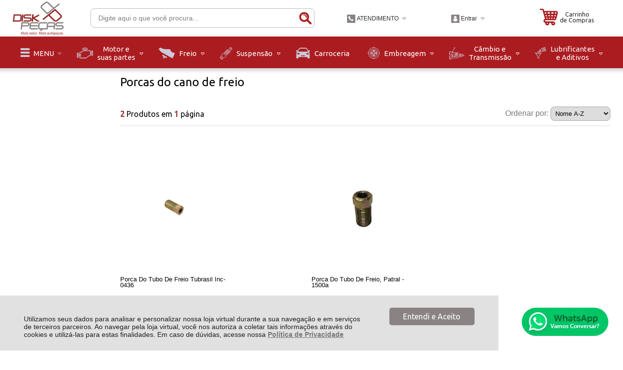

--- FILE ---
content_type: text/html; charset=utf-8
request_url: https://www.diskpecas.com.br/rodas/porcas-do-cano-de-freio/c/626
body_size: 28201
content:
<!DOCTYPE html>
<html lang="pt-br">
<head>
	<base href="/" />
	<meta http-equiv="Content-Type" content="text/html; charset=UTF-8" />
	<title>Porcas do cano de freio - Disk Peças</title>
	<meta name="author"	content="Climba Commerce - www.climba.com.br" />
	<meta name="description" content="" />
	<meta name="abstract" content="" />
	<meta name="keywords" content="carroceria, freio, peças, suspensão, motor, embreagem, peças para carros, cambio, lubrificantes, amortecedores, higiene, limpeza, direção, elétrica, bateria, acessórios, automóveis, escapamento, freios, motor, parafusos, rodas, rolamento, injeção eletrônica, escapamento, fechaduras, ferramentas, arrefecimento, adesivos e químicos, carburação" />
	
	<meta name="robot" content="All" />
	<meta name="rating" content="general" />
	<meta name="distribution" content="global" />
	
	<meta name="SKYPE_TOOLBAR" content="SKYPE_TOOLBAR_PARSER_COMPATIBLE" />
	
	<script type="text/javascript">
		PAGE_TYPE = 'categoria';
		URL_SESSION = 'rodas/porcas-do-cano-de-freio/c/626';
		CURRENT_URL_SITE = 'https://www.diskpecas.com.br/';
		CURRENT_CUSTOMER = null;
		PAGE_ASYNC = false;
	</script>

	<script type="application/javascript">
    function loadScriptClimba(dependencies, action) {
        if (PAGE_ASYNC) {
            require(dependencies, action);
        } else {
            action();
        }
    }
</script>

	<meta property="og:image" content="https://static.diskpecas.com.br/public/diskpecas/imagens/config/ea7518d0202ba1e8d386a87d68df5277.png" /><link rel="image_src" href="https://static.diskpecas.com.br/public/diskpecas/imagens/config/ea7518d0202ba1e8d386a87d68df5277.png" />

	<link rel='canonical' href='https://www.diskpecas.com.br/rodas/porcas-do-cano-de-freio/c/626' />
	
	<!-- Inicio Responsive -->
	<meta name="viewport" content="user-scalable=no, initial-scale=1, maximum-scale=1, minimum-scale=1, width=device-width, height=device-height, shrink-to-fit=no" />
	<!-- Fim Responsive -->

	<link rel="apple-touch-icon" sizes="180x180" href="https://static.diskpecas.com.br/public/diskpecas/imagens/favicon/apple-touch-icon.png?7a3b4">
<link rel="icon" type="image/png" sizes="32x32" href="https://static.diskpecas.com.br/public/diskpecas/imagens/favicon/favicon-32x32.png?7a3b4">
<link rel="icon" type="image/png" sizes="16x16" href="https://static.diskpecas.com.br/public/diskpecas/imagens/favicon/favicon-16x16.png?7a3b4">
<link rel="mask-icon" href="https://static.diskpecas.com.br/public/diskpecas/imagens/favicon/safari-pinned-tab.svg" color="#a24594">
<link rel="shortcut icon" href="https://static.diskpecas.com.br/public/diskpecas/imagens/favicon/favicon.ico?7a3b4">
<meta name="apple-mobile-web-app-title" content="Disk Peças">
<meta name="application-name" content="Disk Peças">
<meta name="msapplication-TileColor" content="#a24594">
<meta name="msapplication-config" content="https://static.diskpecas.com.br/public/diskpecas/imagens/favicon/browserconfig.xml?7a3b4">
<meta name="theme-color" content="#932827">

	<link href="https://fonts.googleapis.com/css2?family=Ubuntu&display=swap" rel="preload stylesheet" as="style" crossorigin>


	<script>var Card = {};</script>

   			<link href="https://www.diskpecas.com.br/public/diskpecas/dist/style.css?version=1686001416956" rel="stylesheet" type="text/css" />
<link href="https://static.app.idcommerce.com.br/common/css_compiled/common.library.css?version=2026-01-19-13-32-35" rel="stylesheet" type="text/css" />
<link href="https://static.app.idcommerce.com.br/common/css_compiled/barra.promocional.css?version=2026-01-19-13-32-35" rel="stylesheet" type="text/css" />
<link href="https://static.app.idcommerce.com.br/common/css_compiled/product.list.css?version=2026-01-19-13-32-35" rel="stylesheet" type="text/css" />
<link href="https://static.app.idcommerce.com.br/common/css_compiled/filtro_produtos.css?version=2026-01-19-13-32-35" rel="stylesheet" type="text/css" />
<link href="https://static.app.idcommerce.com.br/common/css/sprites.css?2026-01-19-13-32-35" rel="stylesheet" type="text/css" />
<link href="https://static.app.idcommerce.com.br/common/css_compiled/countdown_timer.css?version=2026-01-19-13-32-35" rel="stylesheet" type="text/css" />
<link href="https://www.diskpecas.com.br/public/diskpecas/dist/internal_style.css?version=1686001416956" rel="stylesheet" type="text/css" />
<link href="https://www.diskpecas.com.br/public/diskpecas/dist/style_responsiva.css?version=1686001416956" rel="stylesheet" type="text/css" />

		<script src="https://static.app.idcommerce.com.br/common/js_build/common.external.library.js?version=2026-01-19-13-32-35"  type="text/javascript"></script>
<script src="https://static.app.idcommerce.com.br/common/js_build/common.external.library.extra.js?version=2026-01-19-13-32-35"  type="text/javascript"></script>
<script src="https://static.app.idcommerce.com.br/common/js_build/owl.carousel.min.js?version=2026-01-19-13-32-35"  type="text/javascript"></script>
<script src="https://static.app.idcommerce.com.br/common/js_build/internal.js?version=2026-01-19-13-32-35"  type="text/javascript"></script>
<script src="https://static.app.idcommerce.com.br/common/js_build/layoutmodelo8/js_build/main.layoutmodelo8.js?version=2026-01-19-13-32-35"  type="text/javascript"></script>
<script src="https://static.app.idcommerce.com.br/common/js_build/sentry-7.69.0.min.js?version=2026-01-19-13-32-35"  type="text/javascript"></script>
<script src="https://static.app.idcommerce.com.br/dist/js/compled/checkout_catelog.bundle.js?version=2026-01-19-13-32-35"  type="text/javascript"></script>
<script src="https://static.app.idcommerce.com.br/common/js_build/countdown_timer.js?version=2026-01-19-13-32-35"  type="text/javascript"></script>

	
	<!-- Gerenciador de Erros javascript -->
	<div class="content-sentry" data-repository-name="diskpecas" data-repository-site="https://www.diskpecas.com.br"></div>
	
	
	    <script async type="text/javascript" src='https://www.googletagmanager.com/gtag/js?id=G-LC4YZGSK0T'></script>
<script type="text/javascript">
	window.dataLayer = window.dataLayer || [];
    function gtag() {
        dataLayer.push(arguments);
    }
	function gtagEvents(type, eventName, data){
        //https://developers.google.com/tag-manager/ecommerce-ga4?hl=pt-br
        // dataLayer.push({ ecommerce: null });
        // dataLayer.push({
        //     event: eventName,
        //     ecommerce: data
        // });
        dataLayer.push(arguments);
        //https://developers.google.com/tag-platform/tag-manager/web/datalayer?hl=pt-br#reset
        dataLayer.push(function() {
            this.reset();
        })
    }
	gtag('js', new Date());
                gtag('config', 'G-LC4YZGSK0T');
        gtag('config', 'G-JF5RCD21V4');
</script>
	

	<script type="text/javascript">
    var smarthintkey = "SH-335752";
    SmartHint = typeof SmartHint !='undefined'? SmartHint : {};
    SmartHint.Calls = SmartHint.Calls ? SmartHint.Calls : [];
    SmartHint.Call = function (action, args) {
        SmartHint.Calls.push({ action: action, args: args });
    };
    (function () {
		var script = document.createElement('script');
		script.type = 'text/javascript';
		script.async = true;
		script.src = 'https://service.smarthint.co/Scripts/i/SmartHint.min.js';
		var s = document.getElementsByTagName('script')[0];
		s.parentNode.insertBefore(script, s);
	})();
</script>

<script type="text/javascript">
    (function(c,l,a,r,i,t,y){
        c[a]=c[a]||function(){(c[a].q=c[a].q||[]).push(arguments)};
        t=l.createElement(r);t.async=1;t.src="https://www.clarity.ms/tag/"+i;
        y=l.getElementsByTagName(r)[0];y.parentNode.insertBefore(t,y);
    })(window, document, "clarity", "script", "i8z46teqvm");
</script>
	
	<script type="application/ld+json">
	{"@context":"http:\/\/schema.org\/","@type":"WebSite","url":"https:\/\/www.diskpecas.com.br\/","potentialAction":{"@type":"SearchAction","target":{"@type":"EntryPoint","urlTemplate":"https:\/\/www.diskpecas.com.br\/procura?procura={procura}"},"query-input":{"@type":"PropertyValueSpecification","valueName":"procura","valueRequired":"http:\/\/schema.org\/True"}}}
</script>
	<script type="application/ld+json">
	{"@context":"http:\/\/schema.org\/","@type":"Organization","name":null,"url":"https:\/\/www.diskpecas.com.br\/","logo":"https:\/\/www.diskpecas.com.br\/public\/diskpecas\/imagens\/config\/thumbs\/06b9e1b96e41c5457f5cea2fb748595b.png","address":{"@type":"PostalAddress","streetAddress":"Rua Ant\u00f4nio Kaesemodel 1100","addressLocality":"Boehmerwald","addressRegion":"SC","postalCode":"89287-615","addressCountry":"BR"},"contactPoint":[{"@type":"ContactPoint","telephone":"+55-(47) 3631-9900","email":"contato@diskpecas.com.br","contactType":"customer service","availableLanguage":"Portugu\u00eas","areaServed":"BR"},{"@type":"ContactPoint","telephone":"+55-(47)36319900","contactType":"customer service","areaServed":"BR"}],"sameAs":["https:\/\/www.facebook.com\/diskpecas.sbs","https:\/\/www.instagram.com\/diskpecassbs\/"]}
</script>
	<script type="application/ld+json">
	{"@context":"http:\/\/schema.org\/","@type":"LocalBusiness","name":"Disk Pe\u00e7as","image":"https:\/\/www.diskpecas.com.br\/public\/diskpecas\/imagens\/config\/thumbs\/06b9e1b96e41c5457f5cea2fb748595b.png","address":{"@type":"PostalAddress","streetAddress":"Rua Ant\u00f4nio Kaesemodel 1100","addressLocality":"Boehmerwald","addressRegion":"SC","postalCode":"89287-615","addressCountry":"BR"},"telephone":"+55-contato@diskpecas.com.br"}
</script>

	
</head>
	<body>
        <style type="text/css">
            :root {
                        --corPrecoPadrao:#932827;--bgFundoTopoPrincipal:#FFFFFF;--corBotaoMenuHamburgerMobile:#932827;--corBgBotaoMenuHamburgerMobile:#FFFFFF;--bgFundoTotalMenu:#AB1C20;--corPadraoMenuSemHover:#AB1C20;--menuCategoriasNivel1:#DD3337;--corTituloCategoriasNivel1:#FFFFFF;--corTituloCategoriasNivel1Hover:#000000;--menuTodasCategoriasNivel1:#92181C;--corTituloTodasCategoriasNivel1:#FFFFFF;--corTituloTodasCategoriasNivel1Hover:#000000;--menuCategoriasNivel2:#8A8383;--corTituloCategoriasNivel2:#322D2C;--corTituloCategoriasNivel2Hover:#FFFFFF;--corTituloCategoriasListaTodosNivel2Hover:#FFFFFF;--menuCategoriasNivel3:#F4F4F4;--corTituloCategoriasNivel3Hover:#332C26;--fundoNewsletterCapa:#AB1C20;--fundoNewsletterDescontoCapa:#8A8383;--corFonteNewsletter:#FFFFFF;--corBgBarraScroll:#AB1C20;--corRedesSociais:#AB1C20;--bgFundoBoxAtendimento:#FFFFFF;--bgFundoBoxAtendimentoHover:#FFFFFF;--corBordaBoxAtendimento:#FFFFFF;--corBordaBoxAtendimentoHover:#8D8787;--corTextoBoxAtendimento:#2A2A27;--corTextoBoxAtendimentoHover:#2A2A27;--corBgBotaoPadrao:#8A8383;--corTextoBotaoPadrao:#FFFFFF;--corBgBotaoPadrao2:#8A8383;--corTextoBotaoPadrao2:#FFFFFF;--bgBotaoSlide:#AB1C20;--corPrincipalTitulos:#000000;--bgFundoCampoBusca:#FFFFFF;--bordaBarraPesquisa:#BBBBBB;--corTextoCampoBusca:#7D7D7D;--corBgBotaoBuscar:#FFFFFF;--corBgBotaoBuscarHover:#DDDDDD;--corBgBotaoBuscarActive:#7D7D7D;--corBgCarrinho:#FFFFFF;--corBgCarrinhoHover:#FFFFFF;--corTextoCarrinho:#2A2A27;--corTextoCarrinhoHover:#525252;--corBgHoverCarrinho:#8D8787;--corBgCarrinhoVazio:#932827;--corPrecoResumoCarrinho:#932827;--corFundoQuantidadaCarrinho:#00B22D;--fundoFreteIntena:#8A8383;--corTituloFiltro:#AB1B1F;--corPrecoProdutoListagem:#AB1B1F;--corValorParcelaListagem:#AB1B1F;--corValorBoletoListagem:#AB1B1F;--corValorBoletoListagem:#AB1B1F;--corFundoTagPromocao:#C9FF26;--corFundoTagLancamento:#AB1C20;--corFundoTagFrete:#8A8383;--corDesconto:#C9FF26;--corTextoTagPromocao:#000000;--corTextoTagLancamento:#FFFFFF;--corTextoTagFrete:#FFFFFF;--corTextoDesconto:#000000;--corDestaque:#932827;--corBgBotaoComprar:#00B22D;--corBgBotaoComprarHover:#00D535;--corBgBotaoComprarActive:#009D27;--corBotaoFinalizarPedido:#00B22D;--corBotaoFinalizarPedidoHover:#00D535;--corBotaoFinalizarPedidoActive:#009D27;--corPrecoPadraoProdutoDetalhes:#AB1B1F;--corValorParcelaNumeroParcela:#AB1B1F;--corPrecoComDescontoProdutoDetalhes:#AB1B1F;--corPercetualDescontoDetalhesProduto:#AB1B1F;--tituloProdutoDetalhes:#000000;--tituloProdutoDetalhes:#000000;--corTituloInternoDetalhesProduto:#000000;--corBgTopo:#FFFFFF;--corBordaTopo:#8A8383;--corTextoLabelTopo:#AB1B1F;--corTextoNumeroHeader:#AB1B1F;--corBordaFreteSelecionado:#AB1B1F;--corTextoFrete:#AB1B1F;--corPagamentoSelecionado:#AB1B1F;--bgBotaoVerTodos:#942928;--bgBotaoVerTodosHover:#AE4D4C;--bgBotaoVerTodosActive:#7D1514;--bgTextoBotaoVerTodos:#FFFFFF;--bgTextoBotaoVerTodosHover:#FFFFFF;--bgTextoBotaoVerTodosActive:#FFFFFF;--corBordaBotaoBanner:#AB1C20;--corPrecoBannerTipo:#942928;--corTextosBanner:#000000;--corSubtitulosRodape:#000000;--corBlocoRodape:#EAEFF4;--corFundoBarraLead:#932827;--corTextoBarraLead:#000000;--corTexto:#AB1B1F;--corFundoBarraFreteCapa:#FFFFFF;--corIconeBarraFreteCapa:#AB1C20;--corTextosBarraFreteCapa:#333333;--heightTop:96px;--maxWidthIconCart:41px;--maxHeightIconCart:41px; --bgStore: none; --inputBorderRadius: 4px;                                                                                                                                                                                                                                                                                                                                                                                                                                                                                                                                                                                                                                                                                                                                                                                                                                                                                                                                                                                                                                                                                                                                                                                                                                                                                                                                                                                                                                                                                                                                                                                                                                                                                                                                                                                                                                                                                                                                                                                                                                                                                                                                                                                                                                                                                                                                                                                                                                                                                                                                                                                                                                                                                                                                                                                                                                                                                                                                                                                                                                                                                                                                                                                                                                                                                                                                                                                                                                                                                                                                                                                                                                                                                                                                                                                                                                                                                                                                                                                                                                                                                                                                                                                                                                                                                                                                                                                                                                                                                                                                                                                                                                                                                                                                                                                                                                                                                                                                                                                                                                                                                                                                                                                                                                                                                                                                                                                                                                                                                                                                                                                                                                                                                                                                                                                                                                                                                                                                                                                                                                                                                                                                                                                                                                                                                                                                                                                                                                                                                                                        --heightPromotionalBar: 20px;
            --heightPromotionalBarMobile: 20px;
                                    --fontWeightMenuNavigation: bold;
                            --fontPadraoConfig: 'Montserrat';
                    }
        :root{--cor-texto: #AB1B1F;--corTexto: #AB1B1F;--cor-destaque: #932827;--corDestaque: #932827;--corBgBotaoComprar: #00B22D;--corBgBotaoComprarHover: #00D535;--corBgBotaoComprarActive: #009D27;--corBgBotaoMenuHamburgerMobile: #FFFFFF;--corBotaoMenuHamburgerMobile: #932827;--corBgBotaoPadrao: #8A8383;--corBgBotaoPadraoHover: #a39d9d;--corBgBotaoPadraoActive: #706a6a;--corTextoBotaoPadrao: #FFFFFF;--corTextoBotaoPadraoHover: #FFFFFF;--corTextoBotaoPadraoActive: #FFFFFF;--corBgBotaoPadrao2: #8A8383;--corBgBotaoPadrao2Hover: #a39d9d;--corBgBotaoPadrao2Active: #706a6a;--corPrincipalTitulos: #000000;--corPrecoPadrao: #932827;--corPrecoResumoCarrinho: #932827;--corBg: #DBE3E8;--corHeader: #F7F7F7;--corTextoHeader: #4F4F4F;--corBgTopo: #FFFFFF;--corBordaTopo: #8A8383;--corTextoLabelTopo: #AB1B1F;--corBackgroundPrecoPromocionalQuantidade: #421212;--corVezesListagem: #134633;--corBotaoFinalizarPedido: #00B22D;--corBotaoFinalizarPedidoHover: #00D535;--corBotaoFinalizarPedidoActive: #009D27;--corTextoPorcentagemDesconto: #FFF;--corTextoTagFrete: #FFFFFF;--corFundoTagFrete: #8A8383;--corFundoTagPromocao: #C9FF26;--corTextoTagPromocao: #000000;--corTextoTagLancamento: #FFFFFF;--corFundoTagLancamento: #AB1C20;--corTextoContrasteCorDestaque: #FFFFFF;--corPrecoPadraoProdutoDetalhes: #AB1B1F;--corValorParcelaNumeroParcela: #AB1B1F;--corPercetualDescontoDetalhesProduto: #AB1B1F;--corPrecoComDescontoProdutoDetalhes: #AB1B1F;--corPrecoProdutoListagem: #AB1B1F;--corValorParcelaListagem: #AB1B1F;--corValorBoletoListagem: #AB1B1F;--paddingBadgeDescontoProdutoDetalhes: 0 5px;--borderRadiusBadgeProdutoDetalhes: 0px;--tamanhoFonteBadageProdutoDetalhes: 1em;--corDesconto: #C9FF26;--corTextoDesconto: #000000;--tamanhoFontGeralBoxPrecoProduto: 1em;--vendeProdutoAtacado: false;--tamanhoFontValorProdutoDestaque: 2em;--corPrecoAtualProdutoDetalhes: #9369BF;--negritoPrecoBoleto: true;--bgPrecoAtacadoDetalhes: #932827;--corPrecoAtacado: #4C4C4C;--corTextoBg: #403F3E;--corFundoSeparadorPassosDaCompraMobile: #D6D6D6;--corFundoSVGPassosDaCompraMobile: #D6D6D6;--exibirCampoInserirCupomDescontoCheckout: true;--bgTopoContentPadrao: none;--corTextoNumeroHeader: #AB1B1F;--corBordaFreteSelecionado: #AB1B1F;--corTextoFrete: #AB1B1F;--permiteAgendamentoEntrega: false;--bordaTopo: 2px solid;--corPagamentoSelecionado: #AB1B1F;--tituloProdutoDetalhes: #000000;--corTituloInternoDetalhesProduto: #000000;--corValorParcelaNumeroParcela: #AB1B1F;--corPrecoComDescontoProdutoDetalhes: #AB1B1F;--colorBorderOutline: #8A8383;--corPassoCompra: #932827;--corFundoBarraLead: #932827;--corTextoBarraLead: #000000;--corTextoAvisoEstoque: #000000;--corBgAvisoEstoque: #F2F2F2;--backgroundTopCheckoutDark: none;--backgroundTopCheckoutBright: inline-block;--corFundoVerTodos: #8A8383;--corFundoVerTodosHover: #a39d9d;--corFundoVerTodosActive: #706a6a;--corTextoVerTodos: #FFFFFF;--bgFundoTopoPrincipal: #FFFFFF;--corPorcentagemDesconto: #000000;--corBordaImagemProdutoListagem: #FFFFFF;--corHoverBordaImagemProdutoListagem: #FFFFFF;--bgFundoTotalMenu: #AB1C20;--menuCategoriasNivel1: #DD3337;--menuTodasCategoriasNivel1: #92181C;--corTituloTodasCategoriasNivel1: #FFFFFF;--corTituloTodasCategoriasNivel1Hover: #000000;--corTituloCategoriasListaTodosNivel2Hover: #FFFFFF;--menuCategoriasNivel2: #8A8383;--corTituloCategoriasNivel2: #322D2C;--corTituloCategoriasNivel1Hover: #000000;--corTituloCategoriasNivel2Hover: #FFFFFF;--menuCategoriasNivel3: #F4F4F4;--corTituloCategoriasNivel3Hover: #332C26;--corSubtitulosRodape: #000000;--corBlocoRodape: #EAEFF4;--corFundoBarraFreteCapa: #FFFFFF;--corIconeBarraFreteCapa: #AB1C20;--corTextosBarraFreteCapa: #333333;--corBordaAutoComplete: #8C7960;--corBgCarrinho: #FFFFFF;--corBgCarrinhoHover: #FFFFFF;--bgFundoCampoBusca: #FFFFFF;--corTextoCampoBusca: #7D7D7D;--bgBotaoSlide: #AB1C20;--corTextoBotaoPadrao2: #FFFFFF;--alturaBadgeProdutoDetalhes: 25px;--corPadraoMenuSemHover: #AB1C20;--corBgBarraScroll: #AB1C20;--corNumeroPedidoFinalizar: #959595;--corTexto: #AB1B1F;--corBgNeutro: #EFF3F7}
                :root {
            --fontPadrao: Arial, sans-serif;
            --fontSizeLarge: 1.33em;
            --fontSizeNormal: 1em;
            --fontSizeMedium: 0.93em;
            --fontSizeMedium-sm: 0.8em;
            --fontSizeSmall: 0.6em;
        }
    </style>







    <style type="text/css">
        .fundo-newsletter .info-newsletter {
    background: #ab1c20;
}
@media (min-width: 1001px) {
.menu-lateral ul li {
    float: none;
    display: inline-block;
}
}


.botao-buscar .icone {
    height: 39px;
}

.content-marcas-e-barra-frete {
    margin: 15px 0 0 0;
}

.container-inputs {
    background: none;
padding: 25px 0;
}

.linha-um-personalizado {
    display: flex;
}

#descricao-produto-resumida {
    display: none;
}




    </style>








<div class="snap-drawers">
	 <div class="snap-drawer snap-drawer-left">
 		<div class="drawer-inner">
			
			<div id="content-header-usuario-logado-async">
			    <div class="minha-conta-mobile">
	<a href="https://www.diskpecas.com.br/minha-conta" title="Link Minha Conta" class="link-minha-conta">
		<span class="icone-usuario sprite_common-icone-perfil-menu"></span>
		<span class="icone-acessar-perfil sprite_common-icone-acessar-perfil"></span>
		<span class="table">
			<span class="table-cell">
				<span class="nome">Olá Visitante!</span>
				<span class="mensagem">Acesse sua conta e pedidos</span>
			</span>
		</span>
	</a>
</div>
			</div>
			
			<div class="menu-categoria-mobile"></div>

			<ul class="links-gerais-topo">
	<li class="first pagina-inicial">
        <a alt="Página Inicial" title="Página Inicial" href="/">Página Inicial</a>
    </li>
        <li class="link-quem-somos">
        <a alt="Quem Somos" title="Quem Somos" href="/quem-somos">Quem Somos</a>
    </li>

	
	<li class="link-como-comprar">
        <a alt="Como Comprar" title="Como Comprar" href="/como-comprar">Como Comprar</a>
    </li>
	<li class="link-fale-conosco">
        <a alt="Fale Conosco" title="Fale Conosco" href="/fale-conosco">Fale Conosco</a>
    </li>
            </ul>
			<ul class="listagem-redes-sociais old-version">
			<li class="facebook">
			<a href="https://www.facebook.com/diskpecas.sbs" title="Facebook" target="_blank">
				<span class="icone icone-facebook"></span>
			</a>
		</li>
				<li class="instagram">
			<a href="https://www.instagram.com/diskpecassbs/" title="Instagram" target="_blank">
				<span class="icone icone-instagram"></span>
			</a>
		</li>
							</ul> 		</div>
	</div>
	<div class="snap-drawer snap-drawer-right">
    <div>
        <div class="drawer-inner">
            <div class="filtre-sua-pesquisa">
                <span id="close-filtro" class="background-cor-destaque">x</span>
                <span class="label-filtro-pesquisa cor-destaque">
                    Filtre sua Pesquisa:
                </span>
            </div>
            <div class="filtro-listagem-produto-menu"></div>
        </div>
    </div>
 </div></div>
<div id="popup-lgpd" style="background: #E0E1E0;" class="posicao-1 ">
    <div class="content-padrao">
        <div class="bloco-texto-popup">
            <p class="ckeditor-css">Utilizamos seus dados para analisar e personalizar nossa loja virtual durante a sua navega&ccedil;&atilde;o e em servi&ccedil;os de terceiros parceiros. Ao navegar pela loja virtual, voc&ecirc; nos autoriza a coletar tais informa&ccedil;&otilde;es atrav&eacute;s do cookies e utiliz&aacute;-las para estas finalidades. Em caso de d&uacute;vidas, acesse nossa&nbsp;<a href="https://www.diskpecas.com.br/politica-de-privacidade">Pol&iacute;tica de Privacidade </a></p>

        </div>
        <span class="entrar-saudacao botao" onclick="acceptPopupLgpd()">Entendi e Aceito</span>
    </div>
</div>
<script type="text/javascript">
    if (typeof require === 'function') {
        require(['helper'], function() {
            showPopupLgpd();
        });
    } else {
        showPopupLgpd();
    }

    function showPopupLgpd() {
        if(!readCookieClimba('climba_popup_lgpd_accepted')){
            document.getElementById('popup-lgpd').classList.add('show');
        }
    }

</script>



<div class="content-atendimento">
	<div class="drop-atendimento central-de-atendimento">
	<div class="content-central-atendimento">
		<span class="icone-fechar">x</span>
		
				
			<div class="telefone-atendimento">
        <span class="icone sprite_header-icone-telefone"></span>
        <span class="numero">
    		(47) 3631-9900
        </span>
	</div>
		
			<a href="https://api.whatsapp.com/send?phone=554736319900&text=Ol%C3%A1,%20voc%C3%AA%20pode%20me%20ajudar?" title="Clique aqui para entrar em contato conosco via Whatsapp" target="_blank" class="telefone-whatsapp">
		<span class="icone sprite_header-icone-whatsapp"></span>
		<span class="descricao">(47)36319900</span>
	</a>
		
			<a href="mailto:contato@diskpecas.com.br" class="email-atendimento">
        <span class="icone sprite_header-icone-email"></span>
        <span class="descricao">
    		contato@diskpecas.com.br
        </span>
	</a>
		
				
				
			<div class="horario-atendimento">
		Horário de Atendimento:
Seg à Sex das 08h às 12h e das 13h às 18h.
Sáb das 08h às 12h.
	</div>
		
				
		<ul class="listagem-redes-sociais old-version">
			<li class="facebook">
			<a href="https://www.facebook.com/diskpecas.sbs" title="Facebook" target="_blank">
				<span class="icone icone-facebook"></span>
			</a>
		</li>
				<li class="instagram">
			<a href="https://www.instagram.com/diskpecassbs/" title="Instagram" target="_blank">
				<span class="icone icone-instagram"></span>
			</a>
		</li>
							</ul>	</div>
</div></div>
<div role="main" id="content" class="snap-content total interna">

	

	<div class="fundo-topo-menu topo-loja modelo">
	<div id="open-left" class="open-left">
    <span class="icone"></span>
    <span class="nome">Menu</span>
</div>	<div class="fundo-topo-detalhe">
		<div class="content-padrao">
			<div id="fundo-topo">
				<a href="/" class="logo-topo-mobile-link">
                            <img src="https://static.diskpecas.com.br/public/diskpecas/imagens/tema/config_tema/logos/thumbs/68d31dfc87a9ec48f2e32208b47c5d07.png" srcset="https://static.diskpecas.com.br/public/diskpecas/imagens/tema/config_tema/logos/68d31dfc87a9ec48f2e32208b47c5d07.png" alt="Disk Peças" class="logo-topo-mobile">

				</a>

				<a href="https://www.diskpecas.com.br/" class="logo-topo">
                    <img src="https://static.diskpecas.com.br/public/diskpecas/imagens/tema/config_tema/logos/thumbs/2f8ade60cf488b4d8260a8be59e2371e.png" srcset="https://static.diskpecas.com.br/public/diskpecas/imagens/tema/config_tema/logos/2f8ade60cf488b4d8260a8be59e2371e.png" alt="Disk Peças" class="">

    </a>

				<div class="busca-site-topo">
					 
	<script type="text/javascript" async=false defer=false>
		startAutoComplete('https://www.diskpecas.com.br/', '#busca-topo');
	</script>

<div class="pesquisa" id="pesquisa-topo">
	<div class="hidden">Busca</div>
	<form id="busca-topo"
			class="formulario-busca"
			name="busca" method="get"
			action="https://www.diskpecas.com.br/procura"
			onsubmit="return trackEvent('Pesquisa de Produtos', 'Buscar', 'Topo', '', validaProcura(), false)">
			
		<ul>
			<li class="input-pesquisa">
				<label for="procura">Pesquisa:</label>
				<input	type="text"
						name="procura" 
						id="procura"
						class="input"
						placeholder="Digite aqui o que você procura..."
				/>
			</li>
			<li class="input-botao-pesquisa">
				<button class="botao-buscar" value="Buscar" type="submit">
					<span class="icone">
						<span class="sprite_header-icone-busca"></span>
<span class="sprite_header-icone-busca-claro"></span>					</span>
					<span class="nome">Buscar</span>
				</button>
			</li>
					</ul>
	</form>
</div>
				</div>
				<div class="botao-atendimento">
	
	<a href="/fale-conosco" class="atendimento">
		<span class="table">
			<span class="table-cell">
				<span class="icone sprite_header-icone-atendimento"></span>
				<span class="descricao">
					ATENDIMENTO
				</span>
				<span class="icone-drop icone sprite_header-icone-drop-atendimento"></span>
			</span>
		</span>
	</a>
	<div class="drop-atendimento central-de-atendimento">
	<div class="content-central-atendimento">
		<span class="icone-fechar">x</span>
		
				
			<div class="telefone-atendimento">
        <span class="icone sprite_header-icone-telefone"></span>
        <span class="numero">
    		(47) 3631-9900
        </span>
	</div>
		
			<a href="https://api.whatsapp.com/send?phone=554736319900&text=Ol%C3%A1,%20voc%C3%AA%20pode%20me%20ajudar?" title="Clique aqui para entrar em contato conosco via Whatsapp" target="_blank" class="telefone-whatsapp">
		<span class="icone sprite_header-icone-whatsapp"></span>
		<span class="descricao">(47)36319900</span>
	</a>
		
			<a href="mailto:contato@diskpecas.com.br" class="email-atendimento">
        <span class="icone sprite_header-icone-email"></span>
        <span class="descricao">
    		contato@diskpecas.com.br
        </span>
	</a>
		
				
				
			<div class="horario-atendimento">
		Horário de Atendimento:
Seg à Sex das 08h às 12h e das 13h às 18h.
Sáb das 08h às 12h.
	</div>
		
				
		<ul class="listagem-redes-sociais old-version">
			<li class="facebook">
			<a href="https://www.facebook.com/diskpecas.sbs" title="Facebook" target="_blank">
				<span class="icone icone-facebook"></span>
			</a>
		</li>
				<li class="instagram">
			<a href="https://www.instagram.com/diskpecassbs/" title="Instagram" target="_blank">
				<span class="icone icone-instagram"></span>
			</a>
		</li>
							</ul>	</div>
</div></div>				<div class="saudacao-total-topo">
	<div class="template-saudacao-usuario-topo">
		<div id="saudacao-topo">
	<div class="table">
		<div class="table-cell">
			<span class="sprite_header-icone-entrar"></span>
							<div class="frase-saudacao">
					<a href="https://www.diskpecas.com.br/login" title="Faça seu login" class="link-saudacao">
						Entrar
					</a>
				</div>
						<span class="icone-drop sprite_header-icone-drop-atendimento"></span>
		</div>
	</div>
</div>

<div class="drop-saudacao">
		<a href="https://www.diskpecas.com.br/login" class="entrar-saudacao">Entrar</a>

<ul class="menu-minha-conta">
	<li class="item-minha-conta meus-pedidos">
		<a href="https://www.diskpecas.com.br/minha-conta/meus-pedidos" class="meus-pedidos" style="" title="Meus Pedidos"  ><span class='nome'>Meus <span class='destaque'>Pedidos</span></span></a>
	</li>
	<li class="item-minha-conta first">
		<a href="https://www.diskpecas.com.br/minha-conta" class="minha-conta" style="" title="Minha Conta"  ><span class='nome'>Minha <span class='destaque'>Conta</span></span></a>
	</li>
</ul>
</div>
	</div>
</div>      			<div class="botao-carrinho">
					<a class="carrinho" href="/carrinho">
						<span class="table">
							<span class="table-cell itens-carrinho">
								<span class="table">
	<span class="table-cell itens-carrinho">
		<span class="carrinho ">
			<span class="icone-carrinho">
				<span class="sprite_header-icone-meu-carrinho"></span>
				<span class="sprite_header-icone-meu-carrinho-claro"></span>
			</span>
			<span class="descricao-carrinho">
				Carrinho<br> de Compras
			</span>
		</span>
	</span>
</span>
							</span>
						</span>
					</a>
                    <div class="resumo-carrinho-modal">
    <div class="carrinho-itens-hover">
        <span class="seu-carrinho-vazio">Seu carrinho ainda<br /> está vazio  :(</span>
        <span class="navegue-pela-loja">Navegue pela loja e encontre os<br /> produtos que você procura.</span>
    </div>
</div>
	              </div>
			</div>
		</div>
		<div class="fundo-menu2">
			<div class="content-padrao">
				<div id="menu-principal" class="main-content-menu">
					<div id="menu-categoria">
	<ul class="sf-menu">
	
		
			

<li class="menu-item lista-todas item1 alinhamento-drop-direita item-drop">
	<a href="https://www.diskpecas.com.br/#" class="link-menu-item link-menu-item-menu-ver-todas-as-categorias" style="" title="MENU Ver todas as categorias"  id="menu-menu-ver-todas-as-categorias" ><span class="table">
	<span class="table-cell">
		<span class="icone">
			<span class="sprite_header-icone-lista-todas"></span>
		</span>
		<span class="descricao">
			<span class="nome">MENU</span>
			<span class="nome-mobile">Ver todas as categorias</span>
                        <span class="icone-drop sprite_header-icone-drop-ver-todos"></span>
		</span>
	</span>
</span></a>

	<div id="menu-secoes">
		
<div class="menu-lateral">
	<ul class="">

		
			
			
													
				<li  class="lateral-icone1 lateral-icones ">
					<a class="" href="https://www.diskpecas.com.br/lubrificantes/c/102">
	                    Lubrificantes

					</a>

					
											
				</li>
			
													
				<li  class="lateral-icone2 lateral-icones drop">
					<a class="drop" href="https://www.diskpecas.com.br/acessorios/c/146">
	                    Acessórios

    <span class="icone-drop">
        <span class="sprite_header-icone-seta-vertical"></span>
        <span class="sprite_header-icone-seta-horizontal"></span>
    </span>
					</a>

					
													<ul class="listagem-produtos-lateral">

								
																												
									<li class="itens-categoria-lateral1 ">

										<a class="" href="https://www.diskpecas.com.br/acessorios/cubos-de-volante/c/530">
		                                    Cubos de volante

										</a>

										
											
										
									</li>

								
																												
									<li class="itens-categoria-lateral ">

										<a class="" href="https://www.diskpecas.com.br/acessorios/travas-de-seguranca/c/667">
		                                    Travas de segurança

										</a>

										
											
										
									</li>

								
								<li>
		                            <a class="ver-todos" title="Ver todos" href="https://www.diskpecas.com.br/acessorios/c/146">
	Ver todos
</a>								</li>
							</ul>
											
				</li>
			
													
				<li  class="lateral-icone3 lateral-icones drop">
					<a class="drop" href="https://www.diskpecas.com.br/arrefecimento/c/117">
	                    Arrefecimento

    <span class="icone-drop">
        <span class="sprite_header-icone-seta-vertical"></span>
        <span class="sprite_header-icone-seta-horizontal"></span>
    </span>
					</a>

					
													<ul class="listagem-produtos-lateral">

								
																												
									<li class="itens-categoria-lateral1 ">

										<a class="" href="https://www.diskpecas.com.br/arrefecimento/mangueiras-da-admissao-tubo-rigido/c/326">
		                                    Mangueiras da admissão/tubo rígido

										</a>

										
											
										
									</li>

								
																												
									<li class="itens-categoria-lateral ">

										<a class="" href="https://www.diskpecas.com.br/arrefecimento/mangueiras-diversas-do-motor/c/484">
		                                    Mangueiras diversas do motor

										</a>

										
											
										
									</li>

								
																												
									<li class="itens-categoria-lateral ">

										<a class="" href="https://www.diskpecas.com.br/arrefecimento/mangueiras-do-aquecimento/c/160">
		                                    Mangueiras do aquecimento

										</a>

										
											
										
									</li>

								
																												
									<li class="itens-categoria-lateral ">

										<a class="" href="https://www.diskpecas.com.br/arrefecimento/reservatorios-de-agua-do-radiador/c/156">
		                                    Reservatórios de água do radiador

										</a>

										
											
										
									</li>

								
								<li>
		                            <a class="ver-todos" title="Ver todos" href="https://www.diskpecas.com.br/arrefecimento/c/117">
	Ver todos
</a>								</li>
							</ul>
											
				</li>
			
													
				<li  class="lateral-icone4 lateral-icones drop">
					<a class="drop" href="https://www.diskpecas.com.br/baterias/c/233">
	                    Baterias

    <span class="icone-drop">
        <span class="sprite_header-icone-seta-vertical"></span>
        <span class="sprite_header-icone-seta-horizontal"></span>
    </span>
					</a>

					
													<ul class="listagem-produtos-lateral">

								
																												
									<li class="itens-categoria-lateral1 ">

										<a class="" href="https://www.diskpecas.com.br/baterias/baterias-automotivas/c/234">
		                                    Baterias automotivas

										</a>

										
											
										
									</li>

								
																												
									<li class="itens-categoria-lateral ">

										<a class="" href="https://www.diskpecas.com.br/baterias/cabos-de-transferencia-de-carga/c/534">
		                                    Cabos de transferência de carga

										</a>

										
											
										
									</li>

								
																												
									<li class="itens-categoria-lateral ">

										<a class="" href="https://www.diskpecas.com.br/baterias/garras-de-bateria/c/586">
		                                    Garras de bateria

										</a>

										
											
										
									</li>

								
								<li>
		                            <a class="ver-todos" title="Ver todos" href="https://www.diskpecas.com.br/baterias/c/233">
	Ver todos
</a>								</li>
							</ul>
											
				</li>
			
													
				<li  class="lateral-icone5 lateral-icones drop">
					<a class="drop" href="https://www.diskpecas.com.br/carroceria/c/115">
	                    Carroceria

    <span class="icone-drop">
        <span class="sprite_header-icone-seta-vertical"></span>
        <span class="sprite_header-icone-seta-horizontal"></span>
    </span>
					</a>

					
													<ul class="listagem-produtos-lateral">

								
																												
									<li class="itens-categoria-lateral1 ">

										<a class="" href="https://www.diskpecas.com.br/carroceria/para-choques/c/116">
		                                    Para-choques

										</a>

										
											
										
									</li>

								
								<li>
		                            <a class="ver-todos" title="Ver todos" href="https://www.diskpecas.com.br/carroceria/c/115">
	Ver todos
</a>								</li>
							</ul>
											
				</li>
			
													
				<li  class="lateral-icone6 lateral-icones drop">
					<a class="drop" href="https://www.diskpecas.com.br/combustivel-e-alimentacao/c/221">
	                    Combustível e alimentação

    <span class="icone-drop">
        <span class="sprite_header-icone-seta-vertical"></span>
        <span class="sprite_header-icone-seta-horizontal"></span>
    </span>
					</a>

					
													<ul class="listagem-produtos-lateral">

								
																												
									<li class="itens-categoria-lateral1 ">

										<a class="" href="https://www.diskpecas.com.br/combustivel-e-alimentacao/diversos-combustivel-alimentacao/c/339">
		                                    Diversos (combustível/alimentação)

										</a>

										
											
										
									</li>

								
								<li>
		                            <a class="ver-todos" title="Ver todos" href="https://www.diskpecas.com.br/combustivel-e-alimentacao/c/221">
	Ver todos
</a>								</li>
							</ul>
											
				</li>
			
													
				<li  class="lateral-icone7 lateral-icones drop">
					<a class="drop" href="https://www.diskpecas.com.br/cambio-e-transmissao/c/126">
	                    Câmbio e transmissão

    <span class="icone-drop">
        <span class="sprite_header-icone-seta-vertical"></span>
        <span class="sprite_header-icone-seta-horizontal"></span>
    </span>
					</a>

					
													<ul class="listagem-produtos-lateral">

								
																												
									<li class="itens-categoria-lateral1 ">

										<a class="" href="https://www.diskpecas.com.br/motor-e-seus-componentes/radiadores-de-oleo/c/679">
		                                    Radiadores de óleo

										</a>

										
											
										
									</li>

								
								<li>
		                            <a class="ver-todos" title="Ver todos" href="https://www.diskpecas.com.br/cambio-e-transmissao/c/126">
	Ver todos
</a>								</li>
							</ul>
											
				</li>
			
													
				<li  class="lateral-icone8 lateral-icones drop">
					<a class="drop" href="https://www.diskpecas.com.br/diferencial/c/213">
	                    Diferencial

    <span class="icone-drop">
        <span class="sprite_header-icone-seta-vertical"></span>
        <span class="sprite_header-icone-seta-horizontal"></span>
    </span>
					</a>

					
													<ul class="listagem-produtos-lateral">

								
																												
									<li class="itens-categoria-lateral1 ">

										<a class="" href="https://www.diskpecas.com.br/diferencial/engrenagens-do-diferencial/c/592">
		                                    Engrenagens do diferencial

										</a>

										
											
										
									</li>

								
								<li>
		                            <a class="ver-todos" title="Ver todos" href="https://www.diskpecas.com.br/diferencial/c/213">
	Ver todos
</a>								</li>
							</ul>
											
				</li>
			
													
				<li  class="lateral-icone9 lateral-icones drop">
					<a class="drop" href="https://www.diskpecas.com.br/direcao/c/131">
	                    Direção

    <span class="icone-drop">
        <span class="sprite_header-icone-seta-vertical"></span>
        <span class="sprite_header-icone-seta-horizontal"></span>
    </span>
					</a>

					
													<ul class="listagem-produtos-lateral">

								
																												
									<li class="itens-categoria-lateral1 ">

										<a class="" href="https://www.diskpecas.com.br/direcao/acoplamentos-da-caixa-de-direcao/c/405">
		                                    Acoplamentos da caixa de direção

										</a>

										
											
										
									</li>

								
																												
									<li class="itens-categoria-lateral ">

										<a class="" href="https://www.diskpecas.com.br/direcao/barras-axiais/c/198">
		                                    Barras axiais

										</a>

										
											
										
									</li>

								
																												
									<li class="itens-categoria-lateral ">

										<a class="" href="https://www.diskpecas.com.br/direcao/bombas-de-direcao-hidraulica/c/672">
		                                    Bombas de direção hidráulica

										</a>

										
											
										
									</li>

								
																												
									<li class="itens-categoria-lateral ">

										<a class="" href="https://www.diskpecas.com.br/direcao/braco-auxiliar-da-direcao/c/466">
		                                    Braço auxiliar da direção

										</a>

										
											
										
									</li>

								
																												
									<li class="itens-categoria-lateral ">

										<a class="" href="https://www.diskpecas.com.br/direcao/buchas-da-caixa-de-direcao/c/336">
		                                    Buchas da caixa de direção

										</a>

										
											
										
									</li>

								
																												
									<li class="itens-categoria-lateral ">

										<a class="" href="https://www.diskpecas.com.br/direcao/caixas-de-direcao-novas/c/132">
		                                    Caixas de direção novas

										</a>

										
											
										
									</li>

								
																												
									<li class="itens-categoria-lateral ">

										<a class="" href="https://www.diskpecas.com.br/direcao/coifas-da-caixa-de-direcao/c/297">
		                                    Coifas da caixa de direção

										</a>

										
											
										
									</li>

								
																												
									<li class="itens-categoria-lateral ">

										<a class="" href="https://www.diskpecas.com.br/direcao/embuchamentos/c/454">
		                                    Embuchamentos

										</a>

										
											
										
									</li>

								
																												
									<li class="itens-categoria-lateral ">

										<a class="" href="https://www.diskpecas.com.br/direcao/interruptores-para-pressao-da-hidraulica/c/632">
		                                    Interruptores para pressão da hidráulica

										</a>

										
											
										
									</li>

								
																												
									<li class="itens-categoria-lateral ">

										<a class="" href="https://www.diskpecas.com.br/direcao/sensores-de-posicao-do-pedal-acelerador/c/647">
		                                    Sensores de posição do pedal acelerador

										</a>

										
											
										
									</li>

								
																												
									<li class="itens-categoria-lateral ">

										<a class="" href="https://www.diskpecas.com.br/direcao/terminais-de-direcao/c/194">
		                                    Terminais de direção

										</a>

										
											
										
									</li>

								
								<li>
		                            <a class="ver-todos" title="Ver todos" href="https://www.diskpecas.com.br/direcao/c/131">
	Ver todos
</a>								</li>
							</ul>
											
				</li>
			
													
				<li  class="lateral-icone10 lateral-icones drop">
					<a class="drop" href="https://www.diskpecas.com.br/distribuidor/c/427">
	                    Distribuidor

    <span class="icone-drop">
        <span class="sprite_header-icone-seta-vertical"></span>
        <span class="sprite_header-icone-seta-horizontal"></span>
    </span>
					</a>

					
													<ul class="listagem-produtos-lateral">

								
																												
									<li class="itens-categoria-lateral1 ">

										<a class="" href="https://www.diskpecas.com.br/distribuidor/distribuidores/c/651">
		                                    Distribuidores

										</a>

										
											
										
									</li>

								
								<li>
		                            <a class="ver-todos" title="Ver todos" href="https://www.diskpecas.com.br/distribuidor/c/427">
	Ver todos
</a>								</li>
							</ul>
											
				</li>
			
													
				<li  class="lateral-icone11 lateral-icones drop">
					<a class="drop" href="https://www.diskpecas.com.br/eletrica/c/106">
	                    Elétrica

    <span class="icone-drop">
        <span class="sprite_header-icone-seta-vertical"></span>
        <span class="sprite_header-icone-seta-horizontal"></span>
    </span>
					</a>

					
													<ul class="listagem-produtos-lateral">

								
																												
									<li class="itens-categoria-lateral1 ">

										<a class="" href="https://www.diskpecas.com.br/eletrica/alternadores/c/688">
		                                    Alternadores

										</a>

										
											
										
									</li>

								
																												
									<li class="itens-categoria-lateral ">

										<a class="" href="https://www.diskpecas.com.br/eletrica/bobinas-de-ignicao/c/269">
		                                    Bobinas de ignição

										</a>

										
											
										
									</li>

								
																												
									<li class="itens-categoria-lateral ">

										<a class="" href="https://www.diskpecas.com.br/eletrica/bobinas-impulsoras/c/437">
		                                    Bobinas impulsoras

										</a>

										
											
										
									</li>

								
																												
									<li class="itens-categoria-lateral ">

										<a class="" href="https://www.diskpecas.com.br/eletrica/bombas-injetoras-do-reservatorio-de-agua/c/658">
		                                    Bombas injetoras do reservatório de água

										</a>

										
											
										
									</li>

								
																												
									<li class="itens-categoria-lateral ">

										<a class="" href="https://www.diskpecas.com.br/eletrica/botoes-de-acionamento-da-luz/c/543">
		                                    Botões de acionamento da luz

										</a>

										
											
										
									</li>

								
																												
									<li class="itens-categoria-lateral ">

										<a class="" href="https://www.diskpecas.com.br/eletrica/buzinas/c/550">
		                                    Buzinas

										</a>

										
											
										
									</li>

								
																												
									<li class="itens-categoria-lateral ">

										<a class="" href="https://www.diskpecas.com.br/eletrica/cabos-de-velas/c/153">
		                                    Cabos de velas

										</a>

										
											
										
									</li>

								
																												
									<li class="itens-categoria-lateral ">

										<a class="" href="https://www.diskpecas.com.br/eletrica/carvoes-do-distribuidor/c/565">
		                                    Carvões do distribuidor

										</a>

										
											
										
									</li>

								
																												
									<li class="itens-categoria-lateral ">

										<a class="" href="https://www.diskpecas.com.br/eletrica/cavaletes-do-alternador/c/276">
		                                    Cavaletes do alternador

										</a>

										
											
										
									</li>

								
																												
									<li class="itens-categoria-lateral ">

										<a class="" href="https://www.diskpecas.com.br/eletrica/chaves-de-seta/c/621">
		                                    Chaves de seta

										</a>

										
											
										
									</li>

								
																												
									<li class="itens-categoria-lateral ">

										<a class="" href="https://www.diskpecas.com.br/eletrica/comutadores-de-ignicao/c/382">
		                                    Comutadores de ignição

										</a>

										
											
										
									</li>

								
																												
									<li class="itens-categoria-lateral ">

										<a class="" href="https://www.diskpecas.com.br/eletrica/condensadores/c/511">
		                                    Condensadores

										</a>

										
											
										
									</li>

								
																												
									<li class="itens-categoria-lateral ">

										<a class="" href="https://www.diskpecas.com.br/eletrica/diversos-eletrica/c/563">
		                                    Diversos (elétrica)

										</a>

										
											
										
									</li>

								
																												
									<li class="itens-categoria-lateral ">

										<a class="" href="https://www.diskpecas.com.br/eletrica/fusiveis/c/439">
		                                    Fusíveis

										</a>

										
											
										
									</li>

								
																												
									<li class="itens-categoria-lateral ">

										<a class="" href="https://www.diskpecas.com.br/eletrica/impulsores-de-partida/c/544">
		                                    Impulsores de partida

										</a>

										
											
										
									</li>

								
																												
									<li class="itens-categoria-lateral ">

										<a class="" href="https://www.diskpecas.com.br/eletrica/interruptores-de-freio/c/176">
		                                    Interruptores de freio

										</a>

										
											
										
									</li>

								
																												
									<li class="itens-categoria-lateral ">

										<a class="" href="https://www.diskpecas.com.br/eletrica/interruptores-de-painel/c/458">
		                                    Interruptores de painel

										</a>

										
											
										
									</li>

								
																												
									<li class="itens-categoria-lateral ">

										<a class="" href="https://www.diskpecas.com.br/eletrica/interruptores-de-radiador/c/459">
		                                    Interruptores de radiador

										</a>

										
											
										
									</li>

								
																												
									<li class="itens-categoria-lateral ">

										<a class="" href="https://www.diskpecas.com.br/eletrica/interruptores-de-re/c/513">
		                                    Interruptores de ré

										</a>

										
											
										
									</li>

								
																												
									<li class="itens-categoria-lateral ">

										<a class="" href="https://www.diskpecas.com.br/eletrica/interruptores-de-vidro-eletrico/c/678">
		                                    Interruptores de vidro elétrico

										</a>

										
											
										
									</li>

								
																												
									<li class="itens-categoria-lateral ">

										<a class="" href="https://www.diskpecas.com.br/eletrica/interruptores-de-oleo/c/512">
		                                    Interruptores de óleo

										</a>

										
											
										
									</li>

								
																												
									<li class="itens-categoria-lateral ">

										<a class="" href="https://www.diskpecas.com.br/eletrica/lampadas/c/570">
		                                    Lâmpadas

										</a>

										
											
										
									</li>

								
																												
									<li class="itens-categoria-lateral ">

										<a class="" href="https://www.diskpecas.com.br/eletrica/motores-de-partida/c/710">
		                                    Motores de partida

										</a>

										
											
										
									</li>

								
																												
									<li class="itens-categoria-lateral ">

										<a class="" href="https://www.diskpecas.com.br/eletrica/modulos-eletronicos/c/526">
		                                    Módulos eletrônicos

										</a>

										
											
										
									</li>

								
																												
									<li class="itens-categoria-lateral ">

										<a class="" href="https://www.diskpecas.com.br/eletrica/platinados/c/510">
		                                    Platinados

										</a>

										
											
										
									</li>

								
																												
									<li class="itens-categoria-lateral ">

										<a class="" href="https://www.diskpecas.com.br/eletrica/reguladores-de-voltagem/c/571">
		                                    Reguladores de voltagem

										</a>

										
											
										
									</li>

								
																												
									<li class="itens-categoria-lateral ">

										<a class="" href="https://www.diskpecas.com.br/eletrica/reles/c/292">
		                                    Relés

										</a>

										
											
										
									</li>

								
																												
									<li class="itens-categoria-lateral ">

										<a class="" href="https://www.diskpecas.com.br/eletrica/rotores/c/364">
		                                    Rotores

										</a>

										
											
										
									</li>

								
																												
									<li class="itens-categoria-lateral ">

										<a class="" href="https://www.diskpecas.com.br/eletrica/sensores-da-partida-frio/c/460">
		                                    Sensores da partida frio

										</a>

										
											
										
									</li>

								
																												
									<li class="itens-categoria-lateral ">

										<a class="" href="https://www.diskpecas.com.br/eletrica/tampas-do-distribuidor/c/363">
		                                    Tampas do distribuidor

										</a>

										
											
										
									</li>

								
																												
									<li class="itens-categoria-lateral ">

										<a class="" href="https://www.diskpecas.com.br/eletrica/travas-eletricas/c/655">
		                                    Travas elétricas

										</a>

										
											
										
									</li>

								
																												
									<li class="itens-categoria-lateral ">

										<a class="" href="https://www.diskpecas.com.br/eletrica/velas-aquecedoras/c/190">
		                                    Velas aquecedoras

										</a>

										
											
										
									</li>

								
																												
									<li class="itens-categoria-lateral ">

										<a class="" href="https://www.diskpecas.com.br/eletrica/velas-de-ignicao/c/107">
		                                    Velas de ignição

										</a>

										
											
										
									</li>

								
								<li>
		                            <a class="ver-todos" title="Ver todos" href="https://www.diskpecas.com.br/eletrica/c/106">
	Ver todos
</a>								</li>
							</ul>
											
				</li>
			
													
				<li  class="lateral-icone12 lateral-icones drop">
					<a class="drop" href="https://www.diskpecas.com.br/embreagem/c/204">
	                    Embreagem

    <span class="icone-drop">
        <span class="sprite_header-icone-seta-vertical"></span>
        <span class="sprite_header-icone-seta-horizontal"></span>
    </span>
					</a>

					
													<ul class="listagem-produtos-lateral">

								
																												
									<li class="itens-categoria-lateral1 ">

										<a class="" href="https://www.diskpecas.com.br/embreagem/alavancas-do-garfo-de-embreagem/c/253">
		                                    Alavancas do garfo de embreagem

										</a>

										
											
										
									</li>

								
																												
									<li class="itens-categoria-lateral ">

										<a class="" href="https://www.diskpecas.com.br/embreagem/atuadores-de-embreagem/c/236">
		                                    Atuadores de embreagem

										</a>

										
											
										
									</li>

								
																												
									<li class="itens-categoria-lateral ">

										<a class="" href="https://www.diskpecas.com.br/embreagem/catracas-da-embreagem/c/506">
		                                    Catracas da embreagem

										</a>

										
											
										
									</li>

								
																												
									<li class="itens-categoria-lateral ">

										<a class="" href="https://www.diskpecas.com.br/embreagem/cilindro-mestre-de-embreagem/c/287">
		                                    Cilindro mestre de embreagem

										</a>

										
											
										
									</li>

								
																												
									<li class="itens-categoria-lateral ">

										<a class="" href="https://www.diskpecas.com.br/embreagem/cilindros-auxiliares-de-embreagem/c/331">
		                                    Cilindros auxiliares de embreagem

										</a>

										
											
										
									</li>

								
																												
									<li class="itens-categoria-lateral ">

										<a class="" href="https://www.diskpecas.com.br/embreagem/diversos-embreagem/c/205">
		                                    Diversos (embreagem)

										</a>

										
											
										
									</li>

								
																												
									<li class="itens-categoria-lateral ">

										<a class="" href="https://www.diskpecas.com.br/embreagem/embreagens-novas/c/290">
		                                    Embreagens novas

										</a>

										
											
										
									</li>

								
																												
									<li class="itens-categoria-lateral ">

										<a class="" href="https://www.diskpecas.com.br/embreagem/garfos-de-embreagem/c/407">
		                                    Garfos de embreagem

										</a>

										
											
										
									</li>

								
																												
									<li class="itens-categoria-lateral ">

										<a class="" href="https://www.diskpecas.com.br/embreagem/rolamentos-de-embreagem/c/303">
		                                    Rolamentos de embreagem

										</a>

										
											
										
									</li>

								
																												
									<li class="itens-categoria-lateral ">

										<a class="" href="https://www.diskpecas.com.br/embreagem/tubos-do-cilindro-de-embreagem/c/304">
		                                    Tubos do cilindro de embreagem

										</a>

										
											
										
									</li>

								
								<li>
		                            <a class="ver-todos" title="Ver todos" href="https://www.diskpecas.com.br/embreagem/c/204">
	Ver todos
</a>								</li>
							</ul>
											
				</li>
			
													
				<li  class="lateral-icone13 lateral-icones drop">
					<a class="drop" href="https://www.diskpecas.com.br/epi-s/c/245">
	                    Epi&#039;s

    <span class="icone-drop">
        <span class="sprite_header-icone-seta-vertical"></span>
        <span class="sprite_header-icone-seta-horizontal"></span>
    </span>
					</a>

					
													<ul class="listagem-produtos-lateral">

								
																												
									<li class="itens-categoria-lateral1 ">

										<a class="" href="https://www.diskpecas.com.br/epi-s/epi-s/c/246">
		                                    EPI&#039;s

										</a>

										
											
										
									</li>

								
								<li>
		                            <a class="ver-todos" title="Ver todos" href="https://www.diskpecas.com.br/epi-s/c/245">
	Ver todos
</a>								</li>
							</ul>
											
				</li>
			
													
				<li  class="lateral-icone14 lateral-icones drop">
					<a class="drop" href="https://www.diskpecas.com.br/escapamento/c/210">
	                    Escapamento

    <span class="icone-drop">
        <span class="sprite_header-icone-seta-vertical"></span>
        <span class="sprite_header-icone-seta-horizontal"></span>
    </span>
					</a>

					
													<ul class="listagem-produtos-lateral">

								
																												
									<li class="itens-categoria-lateral1 ">

										<a class="" href="https://www.diskpecas.com.br/escapamento/abracadeiras-de-escape/c/412">
		                                    Abraçadeiras de escape

										</a>

										
											
										
									</li>

								
																												
									<li class="itens-categoria-lateral ">

										<a class="" href="https://www.diskpecas.com.br/escapamento/aneis-do-escapamento/c/216">
		                                    Anéis do escapamento

										</a>

										
											
										
									</li>

								
																												
									<li class="itens-categoria-lateral ">

										<a class="" href="https://www.diskpecas.com.br/escapamento/cintas-de-escape/c/566">
		                                    Cintas de escape

										</a>

										
											
										
									</li>

								
																												
									<li class="itens-categoria-lateral ">

										<a class="" href="https://www.diskpecas.com.br/escapamento/coxins-do-escapamento/c/310">
		                                    Coxins do escapamento

										</a>

										
											
										
									</li>

								
																												
									<li class="itens-categoria-lateral ">

										<a class="" href="https://www.diskpecas.com.br/escapamento/escapamentos-coletores/c/286">
		                                    Escapamentos/coletores

										</a>

										
											
										
									</li>

								
																												
									<li class="itens-categoria-lateral ">

										<a class="" href="https://www.diskpecas.com.br/escapamento/juntas-do-catalisador-escape/c/211">
		                                    Juntas do catalisador/escape

										</a>

										
											
										
									</li>

								
								<li>
		                            <a class="ver-todos" title="Ver todos" href="https://www.diskpecas.com.br/escapamento/c/210">
	Ver todos
</a>								</li>
							</ul>
											
				</li>
			
													
				<li  class="lateral-icone15 lateral-icones drop">
					<a class="drop" href="https://www.diskpecas.com.br/fechaduras-e-ferragens/c/171">
	                    Fechaduras e ferragens

    <span class="icone-drop">
        <span class="sprite_header-icone-seta-vertical"></span>
        <span class="sprite_header-icone-seta-horizontal"></span>
    </span>
					</a>

					
													<ul class="listagem-produtos-lateral">

								
																												
									<li class="itens-categoria-lateral1 ">

										<a class="" href="https://www.diskpecas.com.br/fechaduras-e-ferragens/alavancas-de-abertura-do-capo/c/380">
		                                    Alavancas de abertura do capô

										</a>

										
											
										
									</li>

								
																												
									<li class="itens-categoria-lateral ">

										<a class="" href="https://www.diskpecas.com.br/fechaduras-e-ferragens/batentes-da-porta/c/378">
		                                    Batentes da porta

										</a>

										
											
										
									</li>

								
																												
									<li class="itens-categoria-lateral ">

										<a class="" href="https://www.diskpecas.com.br/fechaduras-e-ferragens/batentes-do-feixo-do-porta-luvas/c/395">
		                                    Batentes do feixo do porta luvas

										</a>

										
											
										
									</li>

								
																												
									<li class="itens-categoria-lateral ">

										<a class="" href="https://www.diskpecas.com.br/fechaduras-e-ferragens/buchas-para-macanetas/c/369">
		                                    Buchas para maçanetas

										</a>

										
											
										
									</li>

								
																												
									<li class="itens-categoria-lateral ">

										<a class="" href="https://www.diskpecas.com.br/fechaduras-e-ferragens/cabos-de-acionamento-das-fechaduras/c/396">
		                                    Cabos de acionamento das fechaduras

										</a>

										
											
										
									</li>

								
																												
									<li class="itens-categoria-lateral ">

										<a class="" href="https://www.diskpecas.com.br/fechaduras-e-ferragens/cilindros-da-porta/c/375">
		                                    Cilindros da porta

										</a>

										
											
										
									</li>

								
																												
									<li class="itens-categoria-lateral ">

										<a class="" href="https://www.diskpecas.com.br/fechaduras-e-ferragens/cilindros-de-ignicao/c/379">
		                                    Cilindros de ignição

										</a>

										
											
										
									</li>

								
																												
									<li class="itens-categoria-lateral ">

										<a class="" href="https://www.diskpecas.com.br/fechaduras-e-ferragens/cilindros-de-porta-malas/c/386">
		                                    Cilindros de porta malas

										</a>

										
											
										
									</li>

								
																												
									<li class="itens-categoria-lateral ">

										<a class="" href="https://www.diskpecas.com.br/fechaduras-e-ferragens/diversos-ferragens/c/278">
		                                    Diversos (ferragens)

										</a>

										
											
										
									</li>

								
																												
									<li class="itens-categoria-lateral ">

										<a class="" href="https://www.diskpecas.com.br/fechaduras-e-ferragens/dobradicas/c/406">
		                                    Dobradiças

										</a>

										
											
										
									</li>

								
																												
									<li class="itens-categoria-lateral ">

										<a class="" href="https://www.diskpecas.com.br/fechaduras-e-ferragens/fechaduras-da-porta-lateral/c/313">
		                                    Fechaduras da porta lateral

										</a>

										
											
										
									</li>

								
																												
									<li class="itens-categoria-lateral ">

										<a class="" href="https://www.diskpecas.com.br/fechaduras-e-ferragens/fechaduras-da-tampa-traseira/c/411">
		                                    Fechaduras da tampa traseira

										</a>

										
											
										
									</li>

								
																												
									<li class="itens-categoria-lateral ">

										<a class="" href="https://www.diskpecas.com.br/fechaduras-e-ferragens/fechaduras-do-capo/c/376">
		                                    Fechaduras do capô

										</a>

										
											
										
									</li>

								
																												
									<li class="itens-categoria-lateral ">

										<a class="" href="https://www.diskpecas.com.br/fechaduras-e-ferragens/fechaduras-do-porta-malas/c/377">
		                                    Fechaduras do porta malas

										</a>

										
											
										
									</li>

								
																												
									<li class="itens-categoria-lateral ">

										<a class="" href="https://www.diskpecas.com.br/fechaduras-e-ferragens/fechos-do-porta-luvas/c/381">
		                                    Fechos do porta luvas

										</a>

										
											
										
									</li>

								
																												
									<li class="itens-categoria-lateral ">

										<a class="" href="https://www.diskpecas.com.br/fechaduras-e-ferragens/ganchos-para-cacamba/c/404">
		                                    Ganchos para caçamba

										</a>

										
											
										
									</li>

								
																												
									<li class="itens-categoria-lateral ">

										<a class="" href="https://www.diskpecas.com.br/fechaduras-e-ferragens/gatilhos-de-macaneta/c/385">
		                                    Gatilhos de maçaneta

										</a>

										
											
										
									</li>

								
																												
									<li class="itens-categoria-lateral ">

										<a class="" href="https://www.diskpecas.com.br/fechaduras-e-ferragens/guias-de-porta-de-correr-lateral/c/573">
		                                    Guias de porta de correr lateral

										</a>

										
											
										
									</li>

								
																												
									<li class="itens-categoria-lateral ">

										<a class="" href="https://www.diskpecas.com.br/fechaduras-e-ferragens/guias-de-vidros-das-portas/c/387">
		                                    Guias de vidros das portas

										</a>

										
											
										
									</li>

								
																												
									<li class="itens-categoria-lateral ">

										<a class="" href="https://www.diskpecas.com.br/fechaduras-e-ferragens/manivelas-do-vidro/c/371">
		                                    Manivelas do vidro

										</a>

										
											
										
									</li>

								
																												
									<li class="itens-categoria-lateral ">

										<a class="" href="https://www.diskpecas.com.br/fechaduras-e-ferragens/macanetas-da-cacamba/c/384">
		                                    Maçanetas da caçamba

										</a>

										
											
										
									</li>

								
																												
									<li class="itens-categoria-lateral ">

										<a class="" href="https://www.diskpecas.com.br/fechaduras-e-ferragens/macanetas-do-porta-malas/c/373">
		                                    Maçanetas do porta malas

										</a>

										
											
										
									</li>

								
																												
									<li class="itens-categoria-lateral ">

										<a class="" href="https://www.diskpecas.com.br/fechaduras-e-ferragens/macanetas-externas-da-porta/c/374">
		                                    Maçanetas externas da porta

										</a>

										
											
										
									</li>

								
																												
									<li class="itens-categoria-lateral ">

										<a class="" href="https://www.diskpecas.com.br/fechaduras-e-ferragens/macanetas-internas-da-porta/c/370">
		                                    Maçanetas internas da porta

										</a>

										
											
										
									</li>

								
																												
									<li class="itens-categoria-lateral ">

										<a class="" href="https://www.diskpecas.com.br/fechaduras-e-ferragens/molduras-da-macaneta-manivela/c/346">
		                                    Molduras da maçaneta/manivela

										</a>

										
											
										
									</li>

								
																												
									<li class="itens-categoria-lateral ">

										<a class="" href="https://www.diskpecas.com.br/fechaduras-e-ferragens/maquinas-de-vidro-eletricas/c/709">
		                                    Máquinas de vidro elétricas

										</a>

										
											
										
									</li>

								
																												
									<li class="itens-categoria-lateral ">

										<a class="" href="https://www.diskpecas.com.br/fechaduras-e-ferragens/maquinas-de-vidro-manuais/c/312">
		                                    Máquinas de vidro manuais

										</a>

										
											
										
									</li>

								
																												
									<li class="itens-categoria-lateral ">

										<a class="" href="https://www.diskpecas.com.br/fechaduras-e-ferragens/pinos-da-dobradica/c/357">
		                                    Pinos da dobradiça

										</a>

										
											
										
									</li>

								
																												
									<li class="itens-categoria-lateral ">

										<a class="" href="https://www.diskpecas.com.br/fechaduras-e-ferragens/suportes-de-vidro/c/314">
		                                    Suportes de vidro

										</a>

										
											
										
									</li>

								
																												
									<li class="itens-categoria-lateral ">

										<a class="" href="https://www.diskpecas.com.br/fechaduras-e-ferragens/tampas-do-porta-luvas/c/393">
		                                    Tampas do porta luvas

										</a>

										
											
										
									</li>

								
																												
									<li class="itens-categoria-lateral ">

										<a class="" href="https://www.diskpecas.com.br/fechaduras-e-ferragens/trincos-do-quebra-vento/c/372">
		                                    Trincos do quebra-vento

										</a>

										
											
										
									</li>

								
								<li>
		                            <a class="ver-todos" title="Ver todos" href="https://www.diskpecas.com.br/fechaduras-e-ferragens/c/171">
	Ver todos
</a>								</li>
							</ul>
											
				</li>
			
													
				<li  class="lateral-icone16 lateral-icones drop">
					<a class="drop" href="https://www.diskpecas.com.br/ferramentas/c/182">
	                    Ferramentas

    <span class="icone-drop">
        <span class="sprite_header-icone-seta-vertical"></span>
        <span class="sprite_header-icone-seta-horizontal"></span>
    </span>
					</a>

					
													<ul class="listagem-produtos-lateral">

								
																												
									<li class="itens-categoria-lateral1 ">

										<a class="" href="https://www.diskpecas.com.br/ferramentas/alicates/c/183">
		                                    Alicates

										</a>

										
											
										
									</li>

								
																												
									<li class="itens-categoria-lateral ">

										<a class="" href="https://www.diskpecas.com.br/ferramentas/almotolias/c/608">
		                                    Almotolias

										</a>

										
											
										
									</li>

								
																												
									<li class="itens-categoria-lateral ">

										<a class="" href="https://www.diskpecas.com.br/ferramentas/brocas/c/607">
		                                    Brocas

										</a>

										
											
										
									</li>

								
																												
									<li class="itens-categoria-lateral ">

										<a class="" href="https://www.diskpecas.com.br/ferramentas/caixas-de-ferramentas/c/611">
		                                    Caixas de ferramentas

										</a>

										
											
										
									</li>

								
																												
									<li class="itens-categoria-lateral ">

										<a class="" href="https://www.diskpecas.com.br/ferramentas/chaves-allen/c/601">
		                                    Chaves allen

										</a>

										
											
										
									</li>

								
																												
									<li class="itens-categoria-lateral ">

										<a class="" href="https://www.diskpecas.com.br/ferramentas/chaves-biela/c/603">
		                                    Chaves biela

										</a>

										
											
										
									</li>

								
																												
									<li class="itens-categoria-lateral ">

										<a class="" href="https://www.diskpecas.com.br/ferramentas/chaves-canhao/c/599">
		                                    Chaves canhão

										</a>

										
											
										
									</li>

								
																												
									<li class="itens-categoria-lateral ">

										<a class="" href="https://www.diskpecas.com.br/ferramentas/chaves-combinadas/c/247">
		                                    Chaves combinadas

										</a>

										
											
										
									</li>

								
																												
									<li class="itens-categoria-lateral ">

										<a class="" href="https://www.diskpecas.com.br/ferramentas/chaves-de-boca/c/604">
		                                    Chaves de boca

										</a>

										
											
										
									</li>

								
																												
									<li class="itens-categoria-lateral ">

										<a class="" href="https://www.diskpecas.com.br/ferramentas/chaves-de-fenda/c/597">
		                                    Chaves de fenda

										</a>

										
											
										
									</li>

								
																												
									<li class="itens-categoria-lateral ">

										<a class="" href="https://www.diskpecas.com.br/ferramentas/chaves-diversas/c/294">
		                                    Chaves diversas

										</a>

										
											
										
									</li>

								
																												
									<li class="itens-categoria-lateral ">

										<a class="" href="https://www.diskpecas.com.br/ferramentas/chaves-estrela/c/600">
		                                    Chaves estrela

										</a>

										
											
										
									</li>

								
																												
									<li class="itens-categoria-lateral ">

										<a class="" href="https://www.diskpecas.com.br/ferramentas/chaves-inglesa/c/242">
		                                    Chaves inglesa

										</a>

										
											
										
									</li>

								
																												
									<li class="itens-categoria-lateral ">

										<a class="" href="https://www.diskpecas.com.br/ferramentas/chaves-phillips/c/598">
		                                    Chaves phillips

										</a>

										
											
										
									</li>

								
																												
									<li class="itens-categoria-lateral ">

										<a class="" href="https://www.diskpecas.com.br/ferramentas/diversos-ferramentas/c/602">
		                                    Diversos (ferramentas)

										</a>

										
											
										
									</li>

								
																												
									<li class="itens-categoria-lateral ">

										<a class="" href="https://www.diskpecas.com.br/ferramentas/funis/c/605">
		                                    Funís

										</a>

										
											
										
									</li>

								
																												
									<li class="itens-categoria-lateral ">

										<a class="" href="https://www.diskpecas.com.br/ferramentas/lixas/c/595">
		                                    Lixas

										</a>

										
											
										
									</li>

								
																												
									<li class="itens-categoria-lateral ">

										<a class="" href="https://www.diskpecas.com.br/ferramentas/soquetes-de-chaves/c/184">
		                                    Soquetes de chaves

										</a>

										
											
										
									</li>

								
								<li>
		                            <a class="ver-todos" title="Ver todos" href="https://www.diskpecas.com.br/ferramentas/c/182">
	Ver todos
</a>								</li>
							</ul>
											
				</li>
			
													
				<li  class="lateral-icone17 lateral-icones drop">
					<a class="drop" href="https://www.diskpecas.com.br/freio/c/128">
	                    Freio

    <span class="icone-drop">
        <span class="sprite_header-icone-seta-vertical"></span>
        <span class="sprite_header-icone-seta-horizontal"></span>
    </span>
					</a>

					
													<ul class="listagem-produtos-lateral">

								
																												
									<li class="itens-categoria-lateral1 ">

										<a class="" href="https://www.diskpecas.com.br/freio/alavancas-da-sapata-de-freio/c/504">
		                                    Alavancas da sapata de freio

										</a>

										
											
										
									</li>

								
																												
									<li class="itens-categoria-lateral ">

										<a class="" href="https://www.diskpecas.com.br/freio/alvancas-de-freio-de-mao/c/368">
		                                    Alvancas de freio de mão

										</a>

										
											
										
									</li>

								
																												
									<li class="itens-categoria-lateral ">

										<a class="" href="https://www.diskpecas.com.br/freio/bomba-de-vacuo/c/721">
		                                    Bomba de vácuo

										</a>

										
											
										
									</li>

								
																												
									<li class="itens-categoria-lateral ">

										<a class="" href="https://www.diskpecas.com.br/freio/borracha-copo-do-cilindro-de-freio/c/572">
		                                    Borracha copo do cilindro de freio

										</a>

										
											
										
									</li>

								
																												
									<li class="itens-categoria-lateral ">

										<a class="" href="https://www.diskpecas.com.br/freio/borrachas-do-reservatorio-do-freio/c/417">
		                                    Borrachas do reservatório do freio

										</a>

										
											
										
									</li>

								
																												
									<li class="itens-categoria-lateral ">

										<a class="" href="https://www.diskpecas.com.br/freio/cilindro-mestre-de-freios/c/281">
		                                    Cilindro mestre de freios

										</a>

										
											
										
									</li>

								
																												
									<li class="itens-categoria-lateral ">

										<a class="" href="https://www.diskpecas.com.br/freio/cilindros-da-roda/c/154">
		                                    Cilindros da roda

										</a>

										
											
										
									</li>

								
																												
									<li class="itens-categoria-lateral ">

										<a class="" href="https://www.diskpecas.com.br/freio/coifas-da-alavanca-de-freio-de-mao/c/633">
		                                    Coifas da alavanca de freio de mão

										</a>

										
											
										
									</li>

								
																												
									<li class="itens-categoria-lateral ">

										<a class="" href="https://www.diskpecas.com.br/freio/discos-de-freio/c/199">
		                                    Discos de freio

										</a>

										
											
										
									</li>

								
																												
									<li class="itens-categoria-lateral ">

										<a class="" href="https://www.diskpecas.com.br/freio/diversos-freios/c/472">
		                                    Diversos (freios)

										</a>

										
											
										
									</li>

								
																												
									<li class="itens-categoria-lateral ">

										<a class="" href="https://www.diskpecas.com.br/freio/flexiveis-de-freio-oleo/c/324">
		                                    Flexíveis de freio/óleo

										</a>

										
											
										
									</li>

								
																												
									<li class="itens-categoria-lateral ">

										<a class="" href="https://www.diskpecas.com.br/freio/lonas-de-freio/c/224">
		                                    Lonas de freio

										</a>

										
											
										
									</li>

								
																												
									<li class="itens-categoria-lateral ">

										<a class="" href="https://www.diskpecas.com.br/freio/mangueiras-do-servo-freio/c/482">
		                                    Mangueiras do servo freio

										</a>

										
											
										
									</li>

								
																												
									<li class="itens-categoria-lateral ">

										<a class="" href="https://www.diskpecas.com.br/freio/pastilhas-de-freio/c/129">
		                                    Pastilhas de freio

										</a>

										
											
										
									</li>

								
																												
									<li class="itens-categoria-lateral ">

										<a class="" href="https://www.diskpecas.com.br/freio/pinos-guias-da-pastilha-de-freio/c/490">
		                                    Pinos guias da pastilha de freio

										</a>

										
											
										
									</li>

								
																												
									<li class="itens-categoria-lateral ">

										<a class="" href="https://www.diskpecas.com.br/freio/reguladores-de-freio-sapata/c/270">
		                                    Reguladores de freio (sapata)

										</a>

										
											
										
									</li>

								
																												
									<li class="itens-categoria-lateral ">

										<a class="" href="https://www.diskpecas.com.br/freio/reparos-da-pinca/c/231">
		                                    Reparos da pinça

										</a>

										
											
										
									</li>

								
																												
									<li class="itens-categoria-lateral ">

										<a class="" href="https://www.diskpecas.com.br/freio/reparos-da-sapata-de-freio/c/271">
		                                    Reparos da sapata de freio

										</a>

										
											
										
									</li>

								
																												
									<li class="itens-categoria-lateral ">

										<a class="" href="https://www.diskpecas.com.br/freio/reservatorios-de-freio/c/499">
		                                    Reservatórios de freio

										</a>

										
											
										
									</li>

								
																												
									<li class="itens-categoria-lateral ">

										<a class="" href="https://www.diskpecas.com.br/freio/sangrador-de-freio/c/491">
		                                    Sangrador de freio

										</a>

										
											
										
									</li>

								
																												
									<li class="itens-categoria-lateral ">

										<a class="" href="https://www.diskpecas.com.br/freio/sapatas-com-lona/c/267">
		                                    Sapatas com lona

										</a>

										
											
										
									</li>

								
																												
									<li class="itens-categoria-lateral ">

										<a class="" href="https://www.diskpecas.com.br/freio/sapatas-sem-lona/c/474">
		                                    Sapatas sem lona

										</a>

										
											
										
									</li>

								
																												
									<li class="itens-categoria-lateral ">

										<a class="" href="https://www.diskpecas.com.br/freio/sensores-de-abs/c/158">
		                                    Sensores de ABS

										</a>

										
											
										
									</li>

								
																												
									<li class="itens-categoria-lateral ">

										<a class="" href="https://www.diskpecas.com.br/freio/servos-freio/c/441">
		                                    Servos freio

										</a>

										
											
										
									</li>

								
																												
									<li class="itens-categoria-lateral ">

										<a class="" href="https://www.diskpecas.com.br/freio/tambores-de-freio/c/516">
		                                    Tambores de freio

										</a>

										
											
										
									</li>

								
																												
									<li class="itens-categoria-lateral ">

										<a class="" href="https://www.diskpecas.com.br/freio/travas-da-pastilha-de-freio/c/332">
		                                    Travas da pastilha de freio

										</a>

										
											
										
									</li>

								
																												
									<li class="itens-categoria-lateral ">

										<a class="" href="https://www.diskpecas.com.br/freio/tubos-de-freio/c/487">
		                                    Tubos de freio

										</a>

										
											
										
									</li>

								
																												
									<li class="itens-categoria-lateral ">

										<a class="" href="https://www.diskpecas.com.br/freio/valvulas-do-servo-freio/c/690">
		                                    Válvulas do servo freio

										</a>

										
											
										
									</li>

								
																												
									<li class="itens-categoria-lateral ">

										<a class="" href="https://www.diskpecas.com.br/freio/valvulas-equalizadoras-do-freio/c/136">
		                                    Válvulas equalizadoras do freio

										</a>

										
											
										
									</li>

								
								<li>
		                            <a class="ver-todos" title="Ver todos" href="https://www.diskpecas.com.br/freio/c/128">
	Ver todos
</a>								</li>
							</ul>
											
				</li>
			
													
				<li  class="lateral-icone18 lateral-icones drop">
					<a class="drop" href="https://www.diskpecas.com.br/gm/c/151">
	                    GM

    <span class="icone-drop">
        <span class="sprite_header-icone-seta-vertical"></span>
        <span class="sprite_header-icone-seta-horizontal"></span>
    </span>
					</a>

					
													<ul class="listagem-produtos-lateral">

								
																												
									<li class="itens-categoria-lateral1 ">

										<a class="" href="https://www.diskpecas.com.br/diversos/aneis-diversos-de-vedacao/c/193">
		                                    Anéis diversos de vedação

										</a>

										
											
										
									</li>

								
																												
									<li class="itens-categoria-lateral ">

										<a class="" href="https://www.diskpecas.com.br/diversos/cadeados/c/610">
		                                    Cadeados

										</a>

										
											
										
									</li>

								
																												
									<li class="itens-categoria-lateral ">

										<a class="" href="https://www.diskpecas.com.br/diversos/conexoes-de-mangueira/c/152">
		                                    Conexões de mangueira

										</a>

										
											
										
									</li>

								
																												
									<li class="itens-categoria-lateral ">

										<a class="" href="https://www.diskpecas.com.br/diversos/mangueiras-p-metro/c/181">
		                                    Mangueiras p/ metro

										</a>

										
											
										
									</li>

								
																												
									<li class="itens-categoria-lateral ">

										<a class="" href="https://www.diskpecas.com.br/diversos/molas-diversas/c/252">
		                                    Molas diversas

										</a>

										
											
										
									</li>

								
								<li>
		                            <a class="ver-todos" title="Ver todos" href="https://www.diskpecas.com.br/gm/c/151">
	Ver todos
</a>								</li>
							</ul>
											
				</li>
			
													
				<li  class="lateral-icone19 lateral-icones drop">
					<a class="drop" href="https://www.diskpecas.com.br/injecao-eletronica/c/134">
	                    Injeção eletrônica

    <span class="icone-drop">
        <span class="sprite_header-icone-seta-vertical"></span>
        <span class="sprite_header-icone-seta-horizontal"></span>
    </span>
					</a>

					
													<ul class="listagem-produtos-lateral">

								
																												
									<li class="itens-categoria-lateral1 ">

										<a class="" href="https://www.diskpecas.com.br/injecao-eletronica/bicos-injetores/c/159">
		                                    Bicos injetores

										</a>

										
											
										
									</li>

								
																												
									<li class="itens-categoria-lateral ">

										<a class="" href="https://www.diskpecas.com.br/injecao-eletronica/corpo-da-borboleta/c/681">
		                                    Corpo da borboleta

										</a>

										
											
										
									</li>

								
																												
									<li class="itens-categoria-lateral ">

										<a class="" href="https://www.diskpecas.com.br/injecao-eletronica/diversos-injecao-eletronica/c/542">
		                                    Diversos (injeção eletrônica)

										</a>

										
											
										
									</li>

								
																												
									<li class="itens-categoria-lateral ">

										<a class="" href="https://www.diskpecas.com.br/injecao-eletronica/filtros-do-bico-injetor/c/493">
		                                    Filtros do bico injetor

										</a>

										
											
										
									</li>

								
																												
									<li class="itens-categoria-lateral ">

										<a class="" href="https://www.diskpecas.com.br/injecao-eletronica/juntas-do-corpo-da-injecao/c/274">
		                                    Juntas do corpo da injeção

										</a>

										
											
										
									</li>

								
																												
									<li class="itens-categoria-lateral ">

										<a class="" href="https://www.diskpecas.com.br/injecao-eletronica/motores-de-passo/c/295">
		                                    Motores de passo

										</a>

										
											
										
									</li>

								
																												
									<li class="itens-categoria-lateral ">

										<a class="" href="https://www.diskpecas.com.br/injecao-eletronica/modulos-hei/c/654">
		                                    Módulos hei

										</a>

										
											
										
									</li>

								
																												
									<li class="itens-categoria-lateral ">

										<a class="" href="https://www.diskpecas.com.br/injecao-eletronica/sensores-map/c/157">
		                                    Sensores MAP

										</a>

										
											
										
									</li>

								
																												
									<li class="itens-categoria-lateral ">

										<a class="" href="https://www.diskpecas.com.br/injecao-eletronica/sensores-tps/c/420">
		                                    Sensores TPS

										</a>

										
											
										
									</li>

								
																												
									<li class="itens-categoria-lateral ">

										<a class="" href="https://www.diskpecas.com.br/injecao-eletronica/sensores-de-detonacao/c/623">
		                                    Sensores de detonação

										</a>

										
											
										
									</li>

								
																												
									<li class="itens-categoria-lateral ">

										<a class="" href="https://www.diskpecas.com.br/injecao-eletronica/sensores-de-fluxo-de-ar/c/685">
		                                    Sensores de fluxo de ar

										</a>

										
											
										
									</li>

								
																												
									<li class="itens-categoria-lateral ">

										<a class="" href="https://www.diskpecas.com.br/injecao-eletronica/sensores-de-rotacao/c/195">
		                                    Sensores de rotação

										</a>

										
											
										
									</li>

								
																												
									<li class="itens-categoria-lateral ">

										<a class="" href="https://www.diskpecas.com.br/injecao-eletronica/sensores-de-temperatura/c/135">
		                                    Sensores de temperatura

										</a>

										
											
										
									</li>

								
																												
									<li class="itens-categoria-lateral ">

										<a class="" href="https://www.diskpecas.com.br/injecao-eletronica/sondas-lambda/c/333">
		                                    Sondas lambda

										</a>

										
											
										
									</li>

								
																												
									<li class="itens-categoria-lateral ">

										<a class="" href="https://www.diskpecas.com.br/injecao-eletronica/valvulas-solenoides/c/648">
		                                    Válvulas solenoides

										</a>

										
											
										
									</li>

								
								<li>
		                            <a class="ver-todos" title="Ver todos" href="https://www.diskpecas.com.br/injecao-eletronica/c/134">
	Ver todos
</a>								</li>
							</ul>
											
				</li>
			
													
				<li  class="lateral-icone20 lateral-icones drop">
					<a class="drop" href="https://www.diskpecas.com.br/lubrificantes-e-aditivos/c/196">
	                    Lubrificantes e aditivos

    <span class="icone-drop">
        <span class="sprite_header-icone-seta-vertical"></span>
        <span class="sprite_header-icone-seta-horizontal"></span>
    </span>
					</a>

					
													<ul class="listagem-produtos-lateral">

								
																												
									<li class="itens-categoria-lateral1 ">

										<a class="" href="https://www.diskpecas.com.br/lubrificantes-e-aditivos/graxas/c/562">
		                                    Graxas

										</a>

										
											
										
									</li>

								
																												
									<li class="itens-categoria-lateral ">

										<a class="" href="https://www.diskpecas.com.br/lubrificantes-e-aditivos/oleo-desengripante/c/564">
		                                    Óleo desengripante

										</a>

										
											
										
									</li>

								
																												
									<li class="itens-categoria-lateral ">

										<a class="" href="https://www.diskpecas.com.br/lubrificantes-e-aditivos/oleo-mineral/c/552">
		                                    Óleo mineral

										</a>

										
											
										
									</li>

								
																												
									<li class="itens-categoria-lateral ">

										<a class="" href="https://www.diskpecas.com.br/lubrificantes-e-aditivos/oleo-sintetico/c/197">
		                                    Óleo sintético

										</a>

										
											
										
									</li>

								
								<li>
		                            <a class="ver-todos" title="Ver todos" href="https://www.diskpecas.com.br/lubrificantes-e-aditivos/c/196">
	Ver todos
</a>								</li>
							</ul>
											
				</li>
			
													
				<li  class="lateral-icone21 lateral-icones drop">
					<a class="drop" href="https://www.diskpecas.com.br/motor-e-seus-componentes/c/108">
	                    Motor e seus componentes

    <span class="icone-drop">
        <span class="sprite_header-icone-seta-vertical"></span>
        <span class="sprite_header-icone-seta-horizontal"></span>
    </span>
					</a>

					
													<ul class="listagem-produtos-lateral">

								
																												
									<li class="itens-categoria-lateral1 ">

										<a class="" href="https://www.diskpecas.com.br/motor-e-seus-componentes/alojamentos-da-vareta-do-nivel-de-oleo/c/394">
		                                    Alojamentos da vareta do nível de óleo

										</a>

										
											
										
									</li>

								
																												
									<li class="itens-categoria-lateral ">

										<a class="" href="https://www.diskpecas.com.br/motor-e-seus-componentes/anti-chamas/c/399">
		                                    Anti-chamas

										</a>

										
											
										
									</li>

								
																												
									<li class="itens-categoria-lateral ">

										<a class="" href="https://www.diskpecas.com.br/motor-e-seus-componentes/aneis-de-pistao/c/268">
		                                    Anéis de pistão

										</a>

										
											
										
									</li>

								
																												
									<li class="itens-categoria-lateral ">

										<a class="" href="https://www.diskpecas.com.br/motor-e-seus-componentes/arruelas-de-encosto/c/485">
		                                    Arruelas de encosto

										</a>

										
											
										
									</li>

								
																												
									<li class="itens-categoria-lateral ">

										<a class="" href="https://www.diskpecas.com.br/motor-e-seus-componentes/balancins/c/446">
		                                    Balancins

										</a>

										
											
										
									</li>

								
																												
									<li class="itens-categoria-lateral ">

										<a class="" href="https://www.diskpecas.com.br/motor-e-seus-componentes/bocais-de-enchimento-de-oleo/c/328">
		                                    Bocais de enchimento de óleo

										</a>

										
											
										
									</li>

								
																												
									<li class="itens-categoria-lateral ">

										<a class="" href="https://www.diskpecas.com.br/motor-e-seus-componentes/bombas-de-agua/c/173">
		                                    Bombas de água

										</a>

										
											
										
									</li>

								
																												
									<li class="itens-categoria-lateral ">

										<a class="" href="https://www.diskpecas.com.br/motor-e-seus-componentes/bombas-de-oleo/c/189">
		                                    Bombas de óleo

										</a>

										
											
										
									</li>

								
																												
									<li class="itens-categoria-lateral ">

										<a class="" href="https://www.diskpecas.com.br/motor-e-seus-componentes/bronzinas-de-biela/c/114">
		                                    Bronzinas de biela

										</a>

										
											
										
									</li>

								
																												
									<li class="itens-categoria-lateral ">

										<a class="" href="https://www.diskpecas.com.br/motor-e-seus-componentes/bronzinas-de-mancal/c/113">
		                                    Bronzinas de mancal

										</a>

										
											
										
									</li>

								
																												
									<li class="itens-categoria-lateral ">

										<a class="" href="https://www.diskpecas.com.br/motor-e-seus-componentes/buchas-de-comando/c/486">
		                                    Buchas de comando

										</a>

										
											
										
									</li>

								
																												
									<li class="itens-categoria-lateral ">

										<a class="" href="https://www.diskpecas.com.br/motor-e-seus-componentes/bujoes-de-carter/c/343">
		                                    Bujões de cárter

										</a>

										
											
										
									</li>

								
																												
									<li class="itens-categoria-lateral ">

										<a class="" href="https://www.diskpecas.com.br/motor-e-seus-componentes/cabecotes-novos/c/251">
		                                    Cabeçotes novos

										</a>

										
											
										
									</li>

								
																												
									<li class="itens-categoria-lateral ">

										<a class="" href="https://www.diskpecas.com.br/motor-e-seus-componentes/carcacas-da-bomba-de-agua/c/653">
		                                    Carcaças da bomba de água

										</a>

										
											
										
									</li>

								
																												
									<li class="itens-categoria-lateral ">

										<a class="" href="https://www.diskpecas.com.br/motor-e-seus-componentes/chapas-de-protecao-do-motor/c/613">
		                                    Chapas de proteção do motor

										</a>

										
											
										
									</li>

								
																												
									<li class="itens-categoria-lateral ">

										<a class="" href="https://www.diskpecas.com.br/motor-e-seus-componentes/correias-v/c/480">
		                                    Correias V

										</a>

										
											
										
									</li>

								
																												
									<li class="itens-categoria-lateral ">

										<a class="" href="https://www.diskpecas.com.br/motor-e-seus-componentes/correias-poly-v/c/122">
		                                    Correias poly V

										</a>

										
											
										
									</li>

								
																												
									<li class="itens-categoria-lateral ">

										<a class="" href="https://www.diskpecas.com.br/motor-e-seus-componentes/correias-sincronizadoras/c/235">
		                                    Correias sincronizadoras

										</a>

										
											
										
									</li>

								
																												
									<li class="itens-categoria-lateral ">

										<a class="" href="https://www.diskpecas.com.br/motor-e-seus-componentes/correntes-e-kit-da-distribuicao-do-motor/c/342">
		                                    Correntes e kit da distribuição do motor

										</a>

										
											
										
									</li>

								
																												
									<li class="itens-categoria-lateral ">

										<a class="" href="https://www.diskpecas.com.br/cambio-e-transmissao/coxins-do-cambio-e-cardan/c/302">
		                                    Coxins do câmbio e cardan

										</a>

										
											
										
									</li>

								
																												
									<li class="itens-categoria-lateral ">

										<a class="" href="https://www.diskpecas.com.br/motor-e-seus-componentes/coxins-do-motor/c/254">
		                                    Coxins do motor

										</a>

										
											
										
									</li>

								
																												
									<li class="itens-categoria-lateral ">

										<a class="" href="https://www.diskpecas.com.br/motor-e-seus-componentes/carter-do-motor/c/445">
		                                    Cárter do motor

										</a>

										
											
										
									</li>

								
																												
									<li class="itens-categoria-lateral ">

										<a class="" href="https://www.diskpecas.com.br/motor-e-seus-componentes/diversos-motor/c/559">
		                                    Diversos (motor)

										</a>

										
											
										
									</li>

								
																												
									<li class="itens-categoria-lateral ">

										<a class="" href="https://www.diskpecas.com.br/motor-e-seus-componentes/eixos-do-comando/c/169">
		                                    Eixos do comando

										</a>

										
											
										
									</li>

								
																												
									<li class="itens-categoria-lateral ">

										<a class="" href="https://www.diskpecas.com.br/motor-e-seus-componentes/engrenagens-do-comando/c/444">
		                                    Engrenagens do comando

										</a>

										
											
										
									</li>

								
																												
									<li class="itens-categoria-lateral ">

										<a class="" href="https://www.diskpecas.com.br/motor-e-seus-componentes/engrenagens-do-virabrequim/c/273">
		                                    Engrenagens do virabrequim

										</a>

										
											
										
									</li>

								
																												
									<li class="itens-categoria-lateral ">

										<a class="" href="https://www.diskpecas.com.br/motor-e-seus-componentes/filtros-de-ar/c/109">
		                                    Filtros de ar

										</a>

										
											
										
									</li>

								
																												
									<li class="itens-categoria-lateral ">

										<a class="" href="https://www.diskpecas.com.br/motor-e-seus-componentes/filtros-de-oleo/c/223">
		                                    Filtros de óleo

										</a>

										
											
										
									</li>

								
																												
									<li class="itens-categoria-lateral ">

										<a class="" href="https://www.diskpecas.com.br/motor-e-seus-componentes/jogos-de-retentores-do-motor/c/305">
		                                    Jogos de retentores do motor

										</a>

										
											
										
									</li>

								
																												
									<li class="itens-categoria-lateral ">

										<a class="" href="https://www.diskpecas.com.br/motor-e-seus-componentes/juntas-da-bomba-d-agua/c/338">
		                                    Juntas da bomba d&#039;agua

										</a>

										
											
										
									</li>

								
																												
									<li class="itens-categoria-lateral ">

										<a class="" href="https://www.diskpecas.com.br/motor-e-seus-componentes/juntas-da-bomba-de-oleo/c/275">
		                                    Juntas da bomba de óleo

										</a>

										
											
										
									</li>

								
																												
									<li class="itens-categoria-lateral ">

										<a class="" href="https://www.diskpecas.com.br/motor-e-seus-componentes/juntas-da-tampa-de-comando/c/307">
		                                    Juntas da tampa de comando

										</a>

										
											
										
									</li>

								
																												
									<li class="itens-categoria-lateral ">

										<a class="" href="https://www.diskpecas.com.br/motor-e-seus-componentes/juntas-da-tampa-de-valvulas/c/133">
		                                    Juntas da tampa de válvulas

										</a>

										
											
										
									</li>

								
																												
									<li class="itens-categoria-lateral ">

										<a class="" href="https://www.diskpecas.com.br/motor-e-seus-componentes/juntas-diversas/c/400">
		                                    Juntas diversas

										</a>

										
											
										
									</li>

								
																												
									<li class="itens-categoria-lateral ">

										<a class="" href="https://www.diskpecas.com.br/motor-e-seus-componentes/juntas-do-cabecote/c/208">
		                                    Juntas do cabeçote

										</a>

										
											
										
									</li>

								
																												
									<li class="itens-categoria-lateral ">

										<a class="" href="https://www.diskpecas.com.br/motor-e-seus-componentes/juntas-do-carter/c/209">
		                                    Juntas do carter

										</a>

										
											
										
									</li>

								
																												
									<li class="itens-categoria-lateral ">

										<a class="" href="https://www.diskpecas.com.br/motor-e-seus-componentes/juntas-do-coletor-de-admissao-escape/c/145">
		                                    Juntas do coletor de admissão/escape

										</a>

										
											
										
									</li>

								
																												
									<li class="itens-categoria-lateral ">

										<a class="" href="https://www.diskpecas.com.br/motor-e-seus-componentes/juntas-do-mancal-dianteiro-do-motor/c/137">
		                                    Juntas do mancal dianteiro do motor

										</a>

										
											
										
									</li>

								
																												
									<li class="itens-categoria-lateral ">

										<a class="" href="https://www.diskpecas.com.br/motor-e-seus-componentes/juntas-do-mancal-traseiro-do-motor/c/215">
		                                    Juntas do mancal traseiro do motor

										</a>

										
											
										
									</li>

								
																												
									<li class="itens-categoria-lateral ">

										<a class="" href="https://www.diskpecas.com.br/motor-e-seus-componentes/juntas-do-motor-jogo-completo/c/207">
		                                    Juntas do motor (jogo completo)

										</a>

										
											
										
									</li>

								
																												
									<li class="itens-categoria-lateral ">

										<a class="" href="https://www.diskpecas.com.br/motor-e-seus-componentes/juntas-do-motor-superior/c/622">
		                                    Juntas do motor (superior)

										</a>

										
											
										
									</li>

								
																												
									<li class="itens-categoria-lateral ">

										<a class="" href="https://www.diskpecas.com.br/motor-e-seus-componentes/kit-correia-sincronizada-e-tensionadores/c/255">
		                                    Kit correia sincronizada e tensionadores

										</a>

										
											
										
									</li>

								
																												
									<li class="itens-categoria-lateral ">

										<a class="" href="https://www.diskpecas.com.br/motor-e-seus-componentes/kit-motor/c/492">
		                                    Kit motor

										</a>

										
											
										
									</li>

								
																												
									<li class="itens-categoria-lateral ">

										<a class="" href="https://www.diskpecas.com.br/motor-e-seus-componentes/mangueiras-do-filtro-de-ar/c/299">
		                                    Mangueiras do filtro de ar

										</a>

										
											
										
									</li>

								
																												
									<li class="itens-categoria-lateral ">

										<a class="" href="https://www.diskpecas.com.br/motor-e-seus-componentes/mangueiras-do-respiro-do-motor/c/249">
		                                    Mangueiras do respiro do motor

										</a>

										
											
										
									</li>

								
																												
									<li class="itens-categoria-lateral ">

										<a class="" href="https://www.diskpecas.com.br/motor-e-seus-componentes/parafusos-de-cabecote/c/248">
		                                    Parafusos de cabeçote

										</a>

										
											
										
									</li>

								
																												
									<li class="itens-categoria-lateral ">

										<a class="" href="https://www.diskpecas.com.br/motor-e-seus-componentes/pinhao-da-distribuicao/c/443">
		                                    Pinhão da distribuição

										</a>

										
											
										
									</li>

								
																												
									<li class="itens-categoria-lateral ">

										<a class="" href="https://www.diskpecas.com.br/motor-e-seus-componentes/pistoes-de-motor/c/277">
		                                    Pistões de motor

										</a>

										
											
										
									</li>

								
																												
									<li class="itens-categoria-lateral ">

										<a class="" href="https://www.diskpecas.com.br/motor-e-seus-componentes/polias-da-bomba-da-agua/c/495">
		                                    Polias da bomba da água

										</a>

										
											
										
									</li>

								
																												
									<li class="itens-categoria-lateral ">

										<a class="" href="https://www.diskpecas.com.br/motor-e-seus-componentes/polias-da-correia-sincronizadora/c/263">
		                                    Polias da correia sincronizadora

										</a>

										
											
										
									</li>

								
																												
									<li class="itens-categoria-lateral ">

										<a class="" href="https://www.diskpecas.com.br/motor-e-seus-componentes/polias-da-direcao-hidraulica/c/579">
		                                    Polias da direção hidráulica

										</a>

										
											
										
									</li>

								
																												
									<li class="itens-categoria-lateral ">

										<a class="" href="https://www.diskpecas.com.br/motor-e-seus-componentes/polias-das-correias-frisadas/c/264">
		                                    Polias das correias frisadas

										</a>

										
											
										
									</li>

								
																												
									<li class="itens-categoria-lateral ">

										<a class="" href="https://www.diskpecas.com.br/motor-e-seus-componentes/polias-diversas/c/722">
		                                    Polias diversas

										</a>

										
											
										
									</li>

								
																												
									<li class="itens-categoria-lateral ">

										<a class="" href="https://www.diskpecas.com.br/motor-e-seus-componentes/polias-do-virabrequim/c/280">
		                                    Polias do virabrequim

										</a>

										
											
										
									</li>

								
																												
									<li class="itens-categoria-lateral ">

										<a class="" href="https://www.diskpecas.com.br/motor-e-seus-componentes/porcas-do-volante-motor/c/614">
		                                    Porcas do volante motor

										</a>

										
											
										
									</li>

								
																												
									<li class="itens-categoria-lateral ">

										<a class="" href="https://www.diskpecas.com.br/motor-e-seus-componentes/reguladores-de-valvula/c/505">
		                                    Reguladores de válvula

										</a>

										
											
										
									</li>

								
																												
									<li class="itens-categoria-lateral ">

										<a class="" href="https://www.diskpecas.com.br/motor-e-seus-componentes/retentores-da-polia-dianteira-do-motor/c/149">
		                                    Retentores da polia dianteira do motor

										</a>

										
											
										
									</li>

								
																												
									<li class="itens-categoria-lateral ">

										<a class="" href="https://www.diskpecas.com.br/motor-e-seus-componentes/retentores-das-valvulas/c/164">
		                                    Retentores das válvulas

										</a>

										
											
										
									</li>

								
																												
									<li class="itens-categoria-lateral ">

										<a class="" href="https://www.diskpecas.com.br/motor-e-seus-componentes/retentores-do-comando-de-valvulas/c/162">
		                                    Retentores do comando de válvulas

										</a>

										
											
										
									</li>

								
																												
									<li class="itens-categoria-lateral ">

										<a class="" href="https://www.diskpecas.com.br/motor-e-seus-componentes/retentores-do-volante/c/163">
		                                    Retentores do volante

										</a>

										
											
										
									</li>

								
																												
									<li class="itens-categoria-lateral ">

										<a class="" href="https://www.diskpecas.com.br/motor-e-seus-componentes/rodas-fonicas/c/241">
		                                    Rodas fônicas

										</a>

										
											
										
									</li>

								
																												
									<li class="itens-categoria-lateral ">

										<a class="" href="https://www.diskpecas.com.br/motor-e-seus-componentes/selos-do-motor/c/497">
		                                    Selos do motor

										</a>

										
											
										
									</li>

								
																												
									<li class="itens-categoria-lateral ">

										<a class="" href="https://www.diskpecas.com.br/motor-e-seus-componentes/suportes-do-motor/c/337">
		                                    Suportes do motor

										</a>

										
											
										
									</li>

								
																												
									<li class="itens-categoria-lateral ">

										<a class="" href="https://www.diskpecas.com.br/motor-e-seus-componentes/tampas-das-valvulas/c/265">
		                                    Tampas das válvulas

										</a>

										
											
										
									</li>

								
																												
									<li class="itens-categoria-lateral ">

										<a class="" href="https://www.diskpecas.com.br/motor-e-seus-componentes/tampas-do-oleo/c/353">
		                                    Tampas do óleo

										</a>

										
											
										
									</li>

								
																												
									<li class="itens-categoria-lateral ">

										<a class="" href="https://www.diskpecas.com.br/motor-e-seus-componentes/tensores/c/187">
		                                    Tensores

										</a>

										
											
										
									</li>

								
																												
									<li class="itens-categoria-lateral ">

										<a class="" href="https://www.diskpecas.com.br/motor-e-seus-componentes/tuchos-de-vela/c/413">
		                                    Tuchos de vela

										</a>

										
											
										
									</li>

								
																												
									<li class="itens-categoria-lateral ">

										<a class="" href="https://www.diskpecas.com.br/motor-e-seus-componentes/tuchos-hidraulicos-do-motor/c/206">
		                                    Tuchos hidráulicos do motor

										</a>

										
											
										
									</li>

								
																												
									<li class="itens-categoria-lateral ">

										<a class="" href="https://www.diskpecas.com.br/motor-e-seus-componentes/varetas-de-valvulas/c/447">
		                                    Varetas de válvulas

										</a>

										
											
										
									</li>

								
																												
									<li class="itens-categoria-lateral ">

										<a class="" href="https://www.diskpecas.com.br/motor-e-seus-componentes/varetas-do-nivel-de-oleo/c/330">
		                                    Varetas do nível de óleo

										</a>

										
											
										
									</li>

								
																												
									<li class="itens-categoria-lateral ">

										<a class="" href="https://www.diskpecas.com.br/motor-e-seus-componentes/valvulas-de-admissao-escape/c/150">
		                                    Válvulas de admissão/escape

										</a>

										
											
										
									</li>

								
																												
									<li class="itens-categoria-lateral ">

										<a class="" href="https://www.diskpecas.com.br/motor-e-seus-componentes/valvulas-do-alivio-de-cabecote/c/618">
		                                    Válvulas do alívio de cabeçote

										</a>

										
											
										
									</li>

								
								<li>
		                            <a class="ver-todos" title="Ver todos" href="https://www.diskpecas.com.br/motor-e-seus-componentes/c/108">
	Ver todos
</a>								</li>
							</ul>
											
				</li>
			
													
				<li  class="lateral-icone22 lateral-icones drop">
					<a class="drop" href="https://www.diskpecas.com.br/parafusos-e-ferragens/c/351">
	                    Parafusos e ferragens

    <span class="icone-drop">
        <span class="sprite_header-icone-seta-vertical"></span>
        <span class="sprite_header-icone-seta-horizontal"></span>
    </span>
					</a>

					
													<ul class="listagem-produtos-lateral">

								
																												
									<li class="itens-categoria-lateral1 ">

										<a class="" href="https://www.diskpecas.com.br/parafusos-e-ferragens/abracadeiras-janela/c/359">
		                                    Abraçadeiras Janela

										</a>

										
											
										
									</li>

								
																												
									<li class="itens-categoria-lateral ">

										<a class="" href="https://www.diskpecas.com.br/parafusos-e-ferragens/abracadeiras-universais/c/449">
		                                    Abraçadeiras universais

										</a>

										
											
										
									</li>

								
																												
									<li class="itens-categoria-lateral ">

										<a class="" href="https://www.diskpecas.com.br/parafusos-e-ferragens/buchas-da-carcaca-do-motor/c/536">
		                                    Buchas da carcaça do motor

										</a>

										
											
										
									</li>

								
																												
									<li class="itens-categoria-lateral ">

										<a class="" href="https://www.diskpecas.com.br/parafusos-e-ferragens/engraxadeiras/c/673">
		                                    Engraxadeiras

										</a>

										
											
										
									</li>

								
																												
									<li class="itens-categoria-lateral ">

										<a class="" href="https://www.diskpecas.com.br/parafusos-e-ferragens/graxeiras/c/567">
		                                    Graxeiras

										</a>

										
											
										
									</li>

								
																												
									<li class="itens-categoria-lateral ">

										<a class="" href="https://www.diskpecas.com.br/parafusos-e-ferragens/porcas-do-estepe/c/527">
		                                    Porcas do estepe

										</a>

										
											
										
									</li>

								
																												
									<li class="itens-categoria-lateral ">

										<a class="" href="https://www.diskpecas.com.br/parafusos-e-ferragens/prisioneiros/c/352">
		                                    Prisioneiros

										</a>

										
											
										
									</li>

								
																												
									<li class="itens-categoria-lateral ">

										<a class="" href="https://www.diskpecas.com.br/parafusos-e-ferragens/rebites/c/468">
		                                    Rebites

										</a>

										
											
										
									</li>

								
								<li>
		                            <a class="ver-todos" title="Ver todos" href="https://www.diskpecas.com.br/parafusos-e-ferragens/c/351">
	Ver todos
</a>								</li>
							</ul>
											
				</li>
			
													
				<li  class="lateral-icone23 lateral-icones drop">
					<a class="drop" href="https://www.diskpecas.com.br/produtos-de-limpeza/c/229">
	                    Produtos de limpeza

    <span class="icone-drop">
        <span class="sprite_header-icone-seta-vertical"></span>
        <span class="sprite_header-icone-seta-horizontal"></span>
    </span>
					</a>

					
													<ul class="listagem-produtos-lateral">

								
																												
									<li class="itens-categoria-lateral1 ">

										<a class="" href="https://www.diskpecas.com.br/produtos-de-limpeza/materiais-de-limpeza/c/323">
		                                    Materiais de limpeza

										</a>

										
											
										
									</li>

								
								<li>
		                            <a class="ver-todos" title="Ver todos" href="https://www.diskpecas.com.br/produtos-de-limpeza/c/229">
	Ver todos
</a>								</li>
							</ul>
											
				</li>
			
													
				<li  class="lateral-icone24 lateral-icones drop">
					<a class="drop" href="https://www.diskpecas.com.br/rodas/c/142">
	                    Rodas

    <span class="icone-drop">
        <span class="sprite_header-icone-seta-vertical"></span>
        <span class="sprite_header-icone-seta-horizontal"></span>
    </span>
					</a>

					
													<ul class="listagem-produtos-lateral">

								
																												
									<li class="itens-categoria-lateral1 ">

										<a class="" href="https://www.diskpecas.com.br/rodas/calotas-do-cubo-da-roda/c/358">
		                                    Calotas do cubo da roda

										</a>

										
											
										
									</li>

								
																												
									<li class="itens-categoria-lateral ">

										<a class="" href="https://www.diskpecas.com.br/rodas/cubos-de-roda/c/165">
		                                    Cubos de roda

										</a>

										
											
										
									</li>

								
																												
									<li class="itens-categoria-lateral ">

										<a class="" href="https://www.diskpecas.com.br/rodas/diversos-roda/c/389">
		                                    Diversos (roda)

										</a>

										
											
										
									</li>

								
																												
									<li class="itens-categoria-lateral ">

										<a class="" href="https://www.diskpecas.com.br/rodas/espacadores/c/345">
		                                    Espaçadores

										</a>

										
											
										
									</li>

								
																												
									<li class="itens-categoria-lateral ">

										<a class="" href="https://www.diskpecas.com.br/rodas/parafusos-de-roda/c/179">
		                                    Parafusos de roda

										</a>

										
											
										
									</li>

								
																												
									<li class="itens-categoria-lateral ">

										<a class="" href="https://www.diskpecas.com.br/rodas/pontas-de-eixo/c/455">
		                                    Pontas de eixo

										</a>

										
											
										
									</li>

								
																												
									<li class="itens-categoria-lateral ">

										<a class="" href="https://www.diskpecas.com.br/rodas/porcas-da-homocinetica/c/334">
		                                    Porcas da homocinética

										</a>

										
											
										
									</li>

								
																												
									<li class="itens-categoria-lateral ">

										<a class="" href="https://www.diskpecas.com.br/rodas/porcas-da-roda/c/143">
		                                    Porcas da roda

										</a>

										
											
										
									</li>

								
																												
									<li class="itens-categoria-lateral ">

										<a class="" href="https://www.diskpecas.com.br/rodas/porcas-do-cano-de-freio/c/626">
		                                    Porcas do cano de freio

										</a>

										
											
										
									</li>

								
																												
									<li class="itens-categoria-lateral ">

										<a class="" href="https://www.diskpecas.com.br/rodas/porcas-do-cubo-de-roda/c/361">
		                                    Porcas do cubo de roda

										</a>

										
											
										
									</li>

								
																												
									<li class="itens-categoria-lateral ">

										<a class="" href="https://www.diskpecas.com.br/rodas/retentores-da-roda/c/191">
		                                    Retentores da roda

										</a>

										
											
										
									</li>

								
								<li>
		                            <a class="ver-todos" title="Ver todos" href="https://www.diskpecas.com.br/rodas/c/142">
	Ver todos
</a>								</li>
							</ul>
											
				</li>
			
													
				<li  class="lateral-icone25 lateral-icones drop">
					<a class="drop" href="https://www.diskpecas.com.br/rolamentos/c/238">
	                    Rolamentos

    <span class="icone-drop">
        <span class="sprite_header-icone-seta-vertical"></span>
        <span class="sprite_header-icone-seta-horizontal"></span>
    </span>
					</a>

					
													<ul class="listagem-produtos-lateral">

								
																												
									<li class="itens-categoria-lateral1 ">

										<a class="" href="https://www.diskpecas.com.br/rolamentos/rolamentos-de-amortecedor/c/250">
		                                    Rolamentos de amortecedor

										</a>

										
											
										
									</li>

								
																												
									<li class="itens-categoria-lateral ">

										<a class="" href="https://www.diskpecas.com.br/rolamentos/rolamentos-de-caixa-de-cambio/c/283">
		                                    Rolamentos de caixa de câmbio

										</a>

										
											
										
									</li>

								
																												
									<li class="itens-categoria-lateral ">

										<a class="" href="https://www.diskpecas.com.br/rolamentos/rolamentos-de-cardan/c/619">
		                                    Rolamentos de cardan

										</a>

										
											
										
									</li>

								
																												
									<li class="itens-categoria-lateral ">

										<a class="" href="https://www.diskpecas.com.br/rolamentos/rolamentos-de-coluna-de-direcao/c/471">
		                                    Rolamentos de coluna de direção

										</a>

										
											
										
									</li>

								
																												
									<li class="itens-categoria-lateral ">

										<a class="" href="https://www.diskpecas.com.br/rolamentos/rolamentos-de-diferencial/c/489">
		                                    Rolamentos de diferencial

										</a>

										
											
										
									</li>

								
																												
									<li class="itens-categoria-lateral ">

										<a class="" href="https://www.diskpecas.com.br/rolamentos/rolamentos-de-roda/c/239">
		                                    Rolamentos de roda

										</a>

										
											
										
									</li>

								
																												
									<li class="itens-categoria-lateral ">

										<a class="" href="https://www.diskpecas.com.br/rolamentos/rolamentos-de-suspensao/c/547">
		                                    Rolamentos de suspensão

										</a>

										
											
										
									</li>

								
																												
									<li class="itens-categoria-lateral ">

										<a class="" href="https://www.diskpecas.com.br/rolamentos/rolamentos-diversos/c/488">
		                                    Rolamentos diversos

										</a>

										
											
										
									</li>

								
								<li>
		                            <a class="ver-todos" title="Ver todos" href="https://www.diskpecas.com.br/rolamentos/c/238">
	Ver todos
</a>								</li>
							</ul>
											
				</li>
			
													
				<li  class="lateral-icone26 lateral-icones drop">
					<a class="drop" href="https://www.diskpecas.com.br/som/c/226">
	                    Som

    <span class="icone-drop">
        <span class="sprite_header-icone-seta-vertical"></span>
        <span class="sprite_header-icone-seta-horizontal"></span>
    </span>
					</a>

					
													<ul class="listagem-produtos-lateral">

								
																												
									<li class="itens-categoria-lateral1 ">

										<a class="" href="https://www.diskpecas.com.br/som/diversos-som/c/282">
		                                    Diversos (som)

										</a>

										
											
										
									</li>

								
								<li>
		                            <a class="ver-todos" title="Ver todos" href="https://www.diskpecas.com.br/som/c/226">
	Ver todos
</a>								</li>
							</ul>
											
				</li>
			
													
				<li  class="lateral-icone27 lateral-icones drop">
					<a class="drop" href="https://www.diskpecas.com.br/suspensao/c/110">
	                    Suspensão

    <span class="icone-drop">
        <span class="sprite_header-icone-seta-vertical"></span>
        <span class="sprite_header-icone-seta-horizontal"></span>
    </span>
					</a>

					
													<ul class="listagem-produtos-lateral">

								
																												
									<li class="itens-categoria-lateral1 ">

										<a class="" href="https://www.diskpecas.com.br/suspensao/amortecedores-de-suspensao/c/119">
		                                    Amortecedores de suspensão

										</a>

										
											
										
									</li>

								
																												
									<li class="itens-categoria-lateral ">

										<a class="" href="https://www.diskpecas.com.br/suspensao/antirruido-do-feixe-de-molas/c/279">
		                                    Antirruído do feixe de molas

										</a>

										
											
										
									</li>

								
																												
									<li class="itens-categoria-lateral ">

										<a class="" href="https://www.diskpecas.com.br/suspensao/bandejas/c/168">
		                                    Bandejas

										</a>

										
											
										
									</li>

								
																												
									<li class="itens-categoria-lateral ">

										<a class="" href="https://www.diskpecas.com.br/suspensao/barras-estabilizadoras/c/453">
		                                    Barras estabilizadoras

										</a>

										
											
										
									</li>

								
																												
									<li class="itens-categoria-lateral ">

										<a class="" href="https://www.diskpecas.com.br/suspensao/batentes-de-bandeja-e-eixo/c/322">
		                                    Batentes de bandeja e eixo

										</a>

										
											
										
									</li>

								
																												
									<li class="itens-categoria-lateral ">

										<a class="" href="https://www.diskpecas.com.br/suspensao/batentes-dos-amortecedores/c/125">
		                                    Batentes dos amortecedores

										</a>

										
											
										
									</li>

								
																												
									<li class="itens-categoria-lateral ">

										<a class="" href="https://www.diskpecas.com.br/suspensao/bieletas-do-estabilizador/c/140">
		                                    Bieletas do estabilizador

										</a>

										
											
										
									</li>

								
																												
									<li class="itens-categoria-lateral ">

										<a class="" href="https://www.diskpecas.com.br/suspensao/braco-tensor/c/350">
		                                    Braço tensor

										</a>

										
											
										
									</li>

								
																												
									<li class="itens-categoria-lateral ">

										<a class="" href="https://www.diskpecas.com.br/suspensao/buchas-da-bandeja/c/123">
		                                    Buchas da bandeja

										</a>

										
											
										
									</li>

								
																												
									<li class="itens-categoria-lateral ">

										<a class="" href="https://www.diskpecas.com.br/suspensao/buchas-de-fibra/c/641">
		                                    Buchas de fibra

										</a>

										
											
										
									</li>

								
																												
									<li class="itens-categoria-lateral ">

										<a class="" href="https://www.diskpecas.com.br/suspensao/buchas-do-agregado/c/518">
		                                    Buchas do agregado

										</a>

										
											
										
									</li>

								
																												
									<li class="itens-categoria-lateral ">

										<a class="" href="https://www.diskpecas.com.br/suspensao/buchas-do-amortecedor/c/186">
		                                    Buchas do amortecedor

										</a>

										
											
										
									</li>

								
																												
									<li class="itens-categoria-lateral ">

										<a class="" href="https://www.diskpecas.com.br/suspensao/buchas-do-braco-oscilante/c/124">
		                                    Buchas do braço oscilante

										</a>

										
											
										
									</li>

								
																												
									<li class="itens-categoria-lateral ">

										<a class="" href="https://www.diskpecas.com.br/suspensao/buchas-do-braco-tensor/c/185">
		                                    Buchas do braço tensor

										</a>

										
											
										
									</li>

								
																												
									<li class="itens-categoria-lateral ">

										<a class="" href="https://www.diskpecas.com.br/suspensao/buchas-do-eixo-da-suspensao/c/111">
		                                    Buchas do eixo da suspensão

										</a>

										
											
										
									</li>

								
																												
									<li class="itens-categoria-lateral ">

										<a class="" href="https://www.diskpecas.com.br/suspensao/buchas-do-estabilizador/c/257">
		                                    Buchas do estabilizador

										</a>

										
											
										
									</li>

								
																												
									<li class="itens-categoria-lateral ">

										<a class="" href="https://www.diskpecas.com.br/suspensao/buchas-do-feixe-de-molas/c/519">
		                                    Buchas do feixe de molas

										</a>

										
											
										
									</li>

								
																												
									<li class="itens-categoria-lateral ">

										<a class="" href="https://www.diskpecas.com.br/suspensao/calcos-da-mola/c/141">
		                                    Calços da mola

										</a>

										
											
										
									</li>

								
																												
									<li class="itens-categoria-lateral ">

										<a class="" href="https://www.diskpecas.com.br/suspensao/calcos-da-suspensao/c/408">
		                                    Calços da suspensão

										</a>

										
											
										
									</li>

								
																												
									<li class="itens-categoria-lateral ">

										<a class="" href="https://www.diskpecas.com.br/suspensao/coifas-do-amortecedor/c/335">
		                                    Coifas do amortecedor

										</a>

										
											
										
									</li>

								
																												
									<li class="itens-categoria-lateral ">

										<a class="" href="https://www.diskpecas.com.br/suspensao/coxins-do-amortecedor/c/112">
		                                    Coxins do amortecedor

										</a>

										
											
										
									</li>

								
																												
									<li class="itens-categoria-lateral ">

										<a class="" href="https://www.diskpecas.com.br/suspensao/diversos-suspensao/c/355">
		                                    Diversos (suspensão)

										</a>

										
											
										
									</li>

								
																												
									<li class="itens-categoria-lateral ">

										<a class="" href="https://www.diskpecas.com.br/suspensao/eixos-da-bandeja/c/590">
		                                    Eixos da bandeja

										</a>

										
											
										
									</li>

								
																												
									<li class="itens-categoria-lateral ">

										<a class="" href="https://www.diskpecas.com.br/suspensao/facao-e-componentes/c/475">
		                                    Facão e componentes

										</a>

										
											
										
									</li>

								
																												
									<li class="itens-categoria-lateral ">

										<a class="" href="https://www.diskpecas.com.br/suspensao/feixes-de-molas/c/509">
		                                    Feixes de molas

										</a>

										
											
										
									</li>

								
																												
									<li class="itens-categoria-lateral ">

										<a class="" href="https://www.diskpecas.com.br/suspensao/grampos-da-suspensao/c/596">
		                                    Grampos da suspensão

										</a>

										
											
										
									</li>

								
																												
									<li class="itens-categoria-lateral ">

										<a class="" href="https://www.diskpecas.com.br/suspensao/molas-da-suspensao-helicoidais/c/155">
		                                    Molas da suspensão (helicoidais)

										</a>

										
											
										
									</li>

								
																												
									<li class="itens-categoria-lateral ">

										<a class="" href="https://www.diskpecas.com.br/suspensao/pivos-de-suspensao/c/130">
		                                    Pivos de suspensão

										</a>

										
											
										
									</li>

								
																												
									<li class="itens-categoria-lateral ">

										<a class="" href="https://www.diskpecas.com.br/suspensao/porcas-de-amortecedor/c/588">
		                                    Porcas de amortecedor

										</a>

										
											
										
									</li>

								
																												
									<li class="itens-categoria-lateral ">

										<a class="" href="https://www.diskpecas.com.br/suspensao/pratos-da-mola-do-amortecedor/c/300">
		                                    Pratos da mola do amortecedor

										</a>

										
											
										
									</li>

								
								<li>
		                            <a class="ver-todos" title="Ver todos" href="https://www.diskpecas.com.br/suspensao/c/110">
	Ver todos
</a>								</li>
							</ul>
											
				</li>
						</ul>
</div>
	</div>
	
</li>


			    <style type="text/css">
        @media(min-width: 1001px) {
            .menu-item.item2.alinhamento-drop-direita ul.has-columns {
                column-count: 5;
            }
                            .menu-item.item2.alinhamento-drop-direita > .fundo-subcategoria {
                    width: 1164px;
                }
                    }
    </style>
<li title="Ver todos" class="menu-item item2 alinhamento-drop-direita item-drop">
	<a href="https://www.diskpecas.com.br/motor-e-seus-componentes/c/108" class="link-menu-item link-menu-item-motor-esuas-partes" style="" title="Motor esuas partes"  id="menu-motor-esuas-partes" ><span class="table">
	<span class="table-cell">
		<span class="descricao">
                    <span class="icone-menu sprite_header-icone-motor"></span>
			<span class="nome">Motor e<br/>suas partes</span>
			<span class="icone-drop sprite_header-icone-drop"></span>
		</span>
	</span>
</span></a>
        	<div class="fundo-subcategoria">
    		<div class="menu-lateral">
    			<ul class="has-columns">


					
						
	    				
																						
	    					<li class="lateral-icone1 lateral-icones ">
	    						<a class="" href="https://www.diskpecas.com.br/motor-e-seus-componentes/alojamentos-da-vareta-do-nivel-de-oleo/c/394" title="Alojamentos da vareta do nível de óleo">
	    							Alojamentos da vareta do nível de óleo

	    						</a>
	                            	    					</li>
	   					
																						
	    					<li class="lateral-icone2 lateral-icones ">
	    						<a class="" href="https://www.diskpecas.com.br/motor-e-seus-componentes/anti-chamas/c/399" title="Anti-chamas">
	    							Anti-chamas

	    						</a>
	                            	    					</li>
	   					
																						
	    					<li class="lateral-icone3 lateral-icones ">
	    						<a class="" href="https://www.diskpecas.com.br/motor-e-seus-componentes/aneis-de-pistao/c/268" title="Anéis de pistão">
	    							Anéis de pistão

	    						</a>
	                            	    					</li>
	   					
																						
	    					<li class="lateral-icone4 lateral-icones ">
	    						<a class="" href="https://www.diskpecas.com.br/motor-e-seus-componentes/arruelas-de-encosto/c/485" title="Arruelas de encosto">
	    							Arruelas de encosto

	    						</a>
	                            	    					</li>
	   					
																						
	    					<li class="lateral-icone5 lateral-icones ">
	    						<a class="" href="https://www.diskpecas.com.br/motor-e-seus-componentes/balancins/c/446" title="Balancins">
	    							Balancins

	    						</a>
	                            	    					</li>
	   					
																						
	    					<li class="lateral-icone6 lateral-icones ">
	    						<a class="" href="https://www.diskpecas.com.br/motor-e-seus-componentes/bocais-de-enchimento-de-oleo/c/328" title="Bocais de enchimento de óleo">
	    							Bocais de enchimento de óleo

	    						</a>
	                            	    					</li>
	   					
																						
	    					<li class="lateral-icone7 lateral-icones ">
	    						<a class="" href="https://www.diskpecas.com.br/motor-e-seus-componentes/bombas-de-agua/c/173" title="Bombas de água">
	    							Bombas de água

	    						</a>
	                            	    					</li>
	   					
																						
	    					<li class="lateral-icone8 lateral-icones ">
	    						<a class="" href="https://www.diskpecas.com.br/motor-e-seus-componentes/bombas-de-oleo/c/189" title="Bombas de óleo">
	    							Bombas de óleo

	    						</a>
	                            	    					</li>
	   					
																						
	    					<li class="lateral-icone9 lateral-icones ">
	    						<a class="" href="https://www.diskpecas.com.br/motor-e-seus-componentes/bronzinas-de-biela/c/114" title="Bronzinas de biela">
	    							Bronzinas de biela

	    						</a>
	                            	    					</li>
	   					
																						
	    					<li class="lateral-icone10 lateral-icones ">
	    						<a class="" href="https://www.diskpecas.com.br/motor-e-seus-componentes/bronzinas-de-mancal/c/113" title="Bronzinas de mancal">
	    							Bronzinas de mancal

	    						</a>
	                            	    					</li>
	   					
																						
	    					<li class="lateral-icone11 lateral-icones ">
	    						<a class="" href="https://www.diskpecas.com.br/motor-e-seus-componentes/buchas-de-comando/c/486" title="Buchas de comando">
	    							Buchas de comando

	    						</a>
	                            	    					</li>
	   					
																						
	    					<li class="lateral-icone12 lateral-icones ">
	    						<a class="" href="https://www.diskpecas.com.br/motor-e-seus-componentes/bujoes-de-carter/c/343" title="Bujões de cárter">
	    							Bujões de cárter

	    						</a>
	                            	    					</li>
	   					
																						
	    					<li class="lateral-icone13 lateral-icones ">
	    						<a class="" href="https://www.diskpecas.com.br/motor-e-seus-componentes/cabecotes-novos/c/251" title="Cabeçotes novos">
	    							Cabeçotes novos

	    						</a>
	                            	    					</li>
	   					
																						
	    					<li class="lateral-icone14 lateral-icones ">
	    						<a class="" href="https://www.diskpecas.com.br/motor-e-seus-componentes/carcacas-da-bomba-de-agua/c/653" title="Carcaças da bomba de água">
	    							Carcaças da bomba de água

	    						</a>
	                            	    					</li>
	   					
																						
	    					<li class="lateral-icone15 lateral-icones ">
	    						<a class="" href="https://www.diskpecas.com.br/motor-e-seus-componentes/chapas-de-protecao-do-motor/c/613" title="Chapas de proteção do motor">
	    							Chapas de proteção do motor

	    						</a>
	                            	    					</li>
	   					
																						
	    					<li class="lateral-icone16 lateral-icones ">
	    						<a class="" href="https://www.diskpecas.com.br/motor-e-seus-componentes/correias-v/c/480" title="Correias V">
	    							Correias V

	    						</a>
	                            	    					</li>
	   					
																						
	    					<li class="lateral-icone17 lateral-icones ">
	    						<a class="" href="https://www.diskpecas.com.br/motor-e-seus-componentes/correias-poly-v/c/122" title="Correias poly V">
	    							Correias poly V

	    						</a>
	                            	    					</li>
	   					
																						
	    					<li class="lateral-icone18 lateral-icones ">
	    						<a class="" href="https://www.diskpecas.com.br/motor-e-seus-componentes/correias-sincronizadoras/c/235" title="Correias sincronizadoras">
	    							Correias sincronizadoras

	    						</a>
	                            	    					</li>
	   					
																						
	    					<li class="lateral-icone19 lateral-icones ">
	    						<a class="" href="https://www.diskpecas.com.br/motor-e-seus-componentes/correntes-e-kit-da-distribuicao-do-motor/c/342" title="Correntes e kit da distribuição do motor">
	    							Correntes e kit da distribuição do motor

	    						</a>
	                            	    					</li>
	   					
																						
	    					<li class="lateral-icone20 lateral-icones ">
	    						<a class="" href="https://www.diskpecas.com.br/cambio-e-transmissao/coxins-do-cambio-e-cardan/c/302" title="Coxins do câmbio e cardan">
	    							Coxins do câmbio e cardan

	    						</a>
	                            	    					</li>
	   					
																						
	    					<li class="lateral-icone21 lateral-icones ">
	    						<a class="" href="https://www.diskpecas.com.br/motor-e-seus-componentes/coxins-do-motor/c/254" title="Coxins do motor">
	    							Coxins do motor

	    						</a>
	                            	    					</li>
	   					
																						
	    					<li class="lateral-icone22 lateral-icones ">
	    						<a class="" href="https://www.diskpecas.com.br/motor-e-seus-componentes/carter-do-motor/c/445" title="Cárter do motor">
	    							Cárter do motor

	    						</a>
	                            	    					</li>
	   					
																						
	    					<li class="lateral-icone23 lateral-icones ">
	    						<a class="" href="https://www.diskpecas.com.br/motor-e-seus-componentes/diversos-motor/c/559" title="Diversos (motor)">
	    							Diversos (motor)

	    						</a>
	                            	    					</li>
	   					
																						
	    					<li class="lateral-icone24 lateral-icones ">
	    						<a class="" href="https://www.diskpecas.com.br/motor-e-seus-componentes/eixos-do-comando/c/169" title="Eixos do comando">
	    							Eixos do comando

	    						</a>
	                            	    					</li>
	   					
																						
	    					<li class="lateral-icone25 lateral-icones ">
	    						<a class="" href="https://www.diskpecas.com.br/motor-e-seus-componentes/engrenagens-do-comando/c/444" title="Engrenagens do comando">
	    							Engrenagens do comando

	    						</a>
	                            	    					</li>
	   					
																						
	    					<li class="lateral-icone26 lateral-icones ">
	    						<a class="" href="https://www.diskpecas.com.br/motor-e-seus-componentes/engrenagens-do-virabrequim/c/273" title="Engrenagens do virabrequim">
	    							Engrenagens do virabrequim

	    						</a>
	                            	    					</li>
	   					
																						
	    					<li class="lateral-icone27 lateral-icones ">
	    						<a class="" href="https://www.diskpecas.com.br/motor-e-seus-componentes/filtros-de-ar/c/109" title="Filtros de ar">
	    							Filtros de ar

	    						</a>
	                            	    					</li>
	   					
																						
	    					<li class="lateral-icone28 lateral-icones ">
	    						<a class="" href="https://www.diskpecas.com.br/motor-e-seus-componentes/filtros-de-oleo/c/223" title="Filtros de óleo">
	    							Filtros de óleo

	    						</a>
	                            	    					</li>
	   					
																						
	    					<li class="lateral-icone29 lateral-icones ">
	    						<a class="" href="https://www.diskpecas.com.br/motor-e-seus-componentes/jogos-de-retentores-do-motor/c/305" title="Jogos de retentores do motor">
	    							Jogos de retentores do motor

	    						</a>
	                            	    					</li>
	   					
																						
	    					<li class="lateral-icone30 lateral-icones ">
	    						<a class="" href="https://www.diskpecas.com.br/motor-e-seus-componentes/juntas-da-bomba-d-agua/c/338" title="Juntas da bomba d&#039;agua">
	    							Juntas da bomba d&#039;agua

	    						</a>
	                            	    					</li>
	   					
																						
	    					<li class="lateral-icone31 lateral-icones ">
	    						<a class="" href="https://www.diskpecas.com.br/motor-e-seus-componentes/juntas-da-bomba-de-oleo/c/275" title="Juntas da bomba de óleo">
	    							Juntas da bomba de óleo

	    						</a>
	                            	    					</li>
	   					
																						
	    					<li class="lateral-icone32 lateral-icones ">
	    						<a class="" href="https://www.diskpecas.com.br/motor-e-seus-componentes/juntas-da-tampa-de-comando/c/307" title="Juntas da tampa de comando">
	    							Juntas da tampa de comando

	    						</a>
	                            	    					</li>
	   					
																						
	    					<li class="lateral-icone33 lateral-icones ">
	    						<a class="" href="https://www.diskpecas.com.br/motor-e-seus-componentes/juntas-da-tampa-de-valvulas/c/133" title="Juntas da tampa de válvulas">
	    							Juntas da tampa de válvulas

	    						</a>
	                            	    					</li>
	   					
																						
	    					<li class="lateral-icone34 lateral-icones ">
	    						<a class="" href="https://www.diskpecas.com.br/motor-e-seus-componentes/juntas-diversas/c/400" title="Juntas diversas">
	    							Juntas diversas

	    						</a>
	                            	    					</li>
	   					
																						
	    					<li class="lateral-icone35 lateral-icones ">
	    						<a class="" href="https://www.diskpecas.com.br/motor-e-seus-componentes/juntas-do-cabecote/c/208" title="Juntas do cabeçote">
	    							Juntas do cabeçote

	    						</a>
	                            	    					</li>
	   					
																						
	    					<li class="lateral-icone36 lateral-icones ">
	    						<a class="" href="https://www.diskpecas.com.br/motor-e-seus-componentes/juntas-do-carter/c/209" title="Juntas do carter">
	    							Juntas do carter

	    						</a>
	                            	    					</li>
	   					
																						
	    					<li class="lateral-icone37 lateral-icones ">
	    						<a class="" href="https://www.diskpecas.com.br/motor-e-seus-componentes/juntas-do-coletor-de-admissao-escape/c/145" title="Juntas do coletor de admissão/escape">
	    							Juntas do coletor de admissão/escape

	    						</a>
	                            	    					</li>
	   					
																						
	    					<li class="lateral-icone38 lateral-icones ">
	    						<a class="" href="https://www.diskpecas.com.br/motor-e-seus-componentes/juntas-do-mancal-dianteiro-do-motor/c/137" title="Juntas do mancal dianteiro do motor">
	    							Juntas do mancal dianteiro do motor

	    						</a>
	                            	    					</li>
	   					
																						
	    					<li class="lateral-icone39 lateral-icones ">
	    						<a class="" href="https://www.diskpecas.com.br/motor-e-seus-componentes/juntas-do-mancal-traseiro-do-motor/c/215" title="Juntas do mancal traseiro do motor">
	    							Juntas do mancal traseiro do motor

	    						</a>
	                            	    					</li>
	   					
																						
	    					<li class="lateral-icone40 lateral-icones ">
	    						<a class="" href="https://www.diskpecas.com.br/motor-e-seus-componentes/juntas-do-motor-jogo-completo/c/207" title="Juntas do motor (jogo completo)">
	    							Juntas do motor (jogo completo)

	    						</a>
	                            	    					</li>
	   					
																						
	    					<li class="lateral-icone41 lateral-icones ">
	    						<a class="" href="https://www.diskpecas.com.br/motor-e-seus-componentes/juntas-do-motor-superior/c/622" title="Juntas do motor (superior)">
	    							Juntas do motor (superior)

	    						</a>
	                            	    					</li>
	   					
																						
	    					<li class="lateral-icone42 lateral-icones ">
	    						<a class="" href="https://www.diskpecas.com.br/motor-e-seus-componentes/kit-correia-sincronizada-e-tensionadores/c/255" title="Kit correia sincronizada e tensionadores">
	    							Kit correia sincronizada e tensionadores

	    						</a>
	                            	    					</li>
	   					
																						
	    					<li class="lateral-icone43 lateral-icones ">
	    						<a class="" href="https://www.diskpecas.com.br/motor-e-seus-componentes/kit-motor/c/492" title="Kit motor">
	    							Kit motor

	    						</a>
	                            	    					</li>
	   					
																						
	    					<li class="lateral-icone44 lateral-icones ">
	    						<a class="" href="https://www.diskpecas.com.br/motor-e-seus-componentes/mangueiras-do-filtro-de-ar/c/299" title="Mangueiras do filtro de ar">
	    							Mangueiras do filtro de ar

	    						</a>
	                            	    					</li>
	   					
																						
	    					<li class="lateral-icone45 lateral-icones ">
	    						<a class="" href="https://www.diskpecas.com.br/motor-e-seus-componentes/mangueiras-do-respiro-do-motor/c/249" title="Mangueiras do respiro do motor">
	    							Mangueiras do respiro do motor

	    						</a>
	                            	    					</li>
	   					
																						
	    					<li class="lateral-icone46 lateral-icones ">
	    						<a class="" href="https://www.diskpecas.com.br/motor-e-seus-componentes/parafusos-de-cabecote/c/248" title="Parafusos de cabeçote">
	    							Parafusos de cabeçote

	    						</a>
	                            	    					</li>
	   					
																						
	    					<li class="lateral-icone47 lateral-icones ">
	    						<a class="" href="https://www.diskpecas.com.br/motor-e-seus-componentes/pinhao-da-distribuicao/c/443" title="Pinhão da distribuição">
	    							Pinhão da distribuição

	    						</a>
	                            	    					</li>
	   					
																						
	    					<li class="lateral-icone48 lateral-icones ">
	    						<a class="" href="https://www.diskpecas.com.br/motor-e-seus-componentes/pistoes-de-motor/c/277" title="Pistões de motor">
	    							Pistões de motor

	    						</a>
	                            	    					</li>
	   					
																						
	    					<li class="lateral-icone49 lateral-icones ">
	    						<a class="" href="https://www.diskpecas.com.br/motor-e-seus-componentes/polias-da-bomba-da-agua/c/495" title="Polias da bomba da água">
	    							Polias da bomba da água

	    						</a>
	                            	    					</li>
	   					
																						
	    					<li class="lateral-icone50 lateral-icones ">
	    						<a class="" href="https://www.diskpecas.com.br/motor-e-seus-componentes/polias-da-correia-sincronizadora/c/263" title="Polias da correia sincronizadora">
	    							Polias da correia sincronizadora

	    						</a>
	                            	    					</li>
	   					
																						
	    					<li class="lateral-icone51 lateral-icones ">
	    						<a class="" href="https://www.diskpecas.com.br/motor-e-seus-componentes/polias-da-direcao-hidraulica/c/579" title="Polias da direção hidráulica">
	    							Polias da direção hidráulica

	    						</a>
	                            	    					</li>
	   					
																						
	    					<li class="lateral-icone52 lateral-icones ">
	    						<a class="" href="https://www.diskpecas.com.br/motor-e-seus-componentes/polias-das-correias-frisadas/c/264" title="Polias das correias frisadas">
	    							Polias das correias frisadas

	    						</a>
	                            	    					</li>
	   					
																						
	    					<li class="lateral-icone53 lateral-icones ">
	    						<a class="" href="https://www.diskpecas.com.br/motor-e-seus-componentes/polias-diversas/c/722" title="Polias diversas">
	    							Polias diversas

	    						</a>
	                            	    					</li>
	   					
																						
	    					<li class="lateral-icone54 lateral-icones ">
	    						<a class="" href="https://www.diskpecas.com.br/motor-e-seus-componentes/polias-do-virabrequim/c/280" title="Polias do virabrequim">
	    							Polias do virabrequim

	    						</a>
	                            	    					</li>
	   					
																						
	    					<li class="lateral-icone55 lateral-icones ">
	    						<a class="" href="https://www.diskpecas.com.br/motor-e-seus-componentes/porcas-do-volante-motor/c/614" title="Porcas do volante motor">
	    							Porcas do volante motor

	    						</a>
	                            	    					</li>
	   					
																						
	    					<li class="lateral-icone56 lateral-icones ">
	    						<a class="" href="https://www.diskpecas.com.br/motor-e-seus-componentes/reguladores-de-valvula/c/505" title="Reguladores de válvula">
	    							Reguladores de válvula

	    						</a>
	                            	    					</li>
	   					
																						
	    					<li class="lateral-icone57 lateral-icones ">
	    						<a class="" href="https://www.diskpecas.com.br/motor-e-seus-componentes/retentores-da-polia-dianteira-do-motor/c/149" title="Retentores da polia dianteira do motor">
	    							Retentores da polia dianteira do motor

	    						</a>
	                            	    					</li>
	   					
																						
	    					<li class="lateral-icone58 lateral-icones ">
	    						<a class="" href="https://www.diskpecas.com.br/motor-e-seus-componentes/retentores-das-valvulas/c/164" title="Retentores das válvulas">
	    							Retentores das válvulas

	    						</a>
	                            	    					</li>
	   					
																						
	    					<li class="lateral-icone59 lateral-icones ">
	    						<a class="" href="https://www.diskpecas.com.br/motor-e-seus-componentes/retentores-do-comando-de-valvulas/c/162" title="Retentores do comando de válvulas">
	    							Retentores do comando de válvulas

	    						</a>
	                            	    					</li>
	   					
																						
	    					<li class="lateral-icone60 lateral-icones ">
	    						<a class="" href="https://www.diskpecas.com.br/motor-e-seus-componentes/retentores-do-volante/c/163" title="Retentores do volante">
	    							Retentores do volante

	    						</a>
	                            	    					</li>
	   					
																						
	    					<li class="lateral-icone61 lateral-icones ">
	    						<a class="" href="https://www.diskpecas.com.br/motor-e-seus-componentes/rodas-fonicas/c/241" title="Rodas fônicas">
	    							Rodas fônicas

	    						</a>
	                            	    					</li>
	   					
																						
	    					<li class="lateral-icone62 lateral-icones ">
	    						<a class="" href="https://www.diskpecas.com.br/motor-e-seus-componentes/selos-do-motor/c/497" title="Selos do motor">
	    							Selos do motor

	    						</a>
	                            	    					</li>
	   					
																						
	    					<li class="lateral-icone63 lateral-icones ">
	    						<a class="" href="https://www.diskpecas.com.br/motor-e-seus-componentes/suportes-do-motor/c/337" title="Suportes do motor">
	    							Suportes do motor

	    						</a>
	                            	    					</li>
	   					
																						
	    					<li class="lateral-icone64 lateral-icones ">
	    						<a class="" href="https://www.diskpecas.com.br/motor-e-seus-componentes/tampas-das-valvulas/c/265" title="Tampas das válvulas">
	    							Tampas das válvulas

	    						</a>
	                            	    					</li>
	   					
																						
	    					<li class="lateral-icone65 lateral-icones ">
	    						<a class="" href="https://www.diskpecas.com.br/motor-e-seus-componentes/tampas-do-oleo/c/353" title="Tampas do óleo">
	    							Tampas do óleo

	    						</a>
	                            	    					</li>
	   					
																						
	    					<li class="lateral-icone66 lateral-icones ">
	    						<a class="" href="https://www.diskpecas.com.br/motor-e-seus-componentes/tensores/c/187" title="Tensores">
	    							Tensores

	    						</a>
	                            	    					</li>
	   					
																						
	    					<li class="lateral-icone67 lateral-icones ">
	    						<a class="" href="https://www.diskpecas.com.br/motor-e-seus-componentes/tuchos-de-vela/c/413" title="Tuchos de vela">
	    							Tuchos de vela

	    						</a>
	                            	    					</li>
	   					
																						
	    					<li class="lateral-icone68 lateral-icones ">
	    						<a class="" href="https://www.diskpecas.com.br/motor-e-seus-componentes/tuchos-hidraulicos-do-motor/c/206" title="Tuchos hidráulicos do motor">
	    							Tuchos hidráulicos do motor

	    						</a>
	                            	    					</li>
	   					
																						
	    					<li class="lateral-icone69 lateral-icones ">
	    						<a class="" href="https://www.diskpecas.com.br/motor-e-seus-componentes/varetas-de-valvulas/c/447" title="Varetas de válvulas">
	    							Varetas de válvulas

	    						</a>
	                            	    					</li>
	   					
																						
	    					<li class="lateral-icone70 lateral-icones ">
	    						<a class="" href="https://www.diskpecas.com.br/motor-e-seus-componentes/varetas-do-nivel-de-oleo/c/330" title="Varetas do nível de óleo">
	    							Varetas do nível de óleo

	    						</a>
	                            	    					</li>
	   					
																						
	    					<li class="lateral-icone71 lateral-icones ">
	    						<a class="" href="https://www.diskpecas.com.br/motor-e-seus-componentes/valvulas-de-admissao-escape/c/150" title="Válvulas de admissão/escape">
	    							Válvulas de admissão/escape

	    						</a>
	                            	    					</li>
	   					
																						
	    					<li class="lateral-icone72 lateral-icones ">
	    						<a class="" href="https://www.diskpecas.com.br/motor-e-seus-componentes/valvulas-do-alivio-de-cabecote/c/618" title="Válvulas do alívio de cabeçote">
	    							Válvulas do alívio de cabeçote

	    						</a>
	                            	    					</li>
	   						                    <li class="ver-todos-link-menu">
	                        <a class="ver-todos" title="Ver todos" href="https://www.diskpecas.com.br/motor-e-seus-componentes/c/108">
	Ver todos
</a>	                    </li>
					    			</ul>
    		</div>
    	</div>
    </li>
			    <style type="text/css">
        @media(min-width: 1001px) {
            .menu-item.item3.alinhamento-drop-direita ul.has-columns {
                column-count: 3;
            }
                            .menu-item.item3.alinhamento-drop-direita > .fundo-subcategoria {
                    width: 700px;
                }
                    }
    </style>
<li title="Ver todos" class="menu-item item3 alinhamento-drop-direita item-drop">
	<a href="https://www.diskpecas.com.br/freio/c/128" class="link-menu-item link-menu-item-freio" style="" title="Freio"  id="menu-freio" ><span class="table">
	<span class="table-cell">
		<span class="descricao">
                    <span class="icone-menu sprite_header-icone-freio"></span>
			<span class="nome">Freio</span>
			<span class="icone-drop sprite_header-icone-drop"></span>
		</span>
	</span>
</span></a>
        	<div class="fundo-subcategoria">
    		<div class="menu-lateral">
    			<ul class="has-columns">


					
						
	    				
																						
	    					<li class="lateral-icone1 lateral-icones ">
	    						<a class="" href="https://www.diskpecas.com.br/freio/alavancas-da-sapata-de-freio/c/504" title="Alavancas da sapata de freio">
	    							Alavancas da sapata de freio

	    						</a>
	                            	    					</li>
	   					
																						
	    					<li class="lateral-icone2 lateral-icones ">
	    						<a class="" href="https://www.diskpecas.com.br/freio/alvancas-de-freio-de-mao/c/368" title="Alvancas de freio de mão">
	    							Alvancas de freio de mão

	    						</a>
	                            	    					</li>
	   					
																						
	    					<li class="lateral-icone3 lateral-icones ">
	    						<a class="" href="https://www.diskpecas.com.br/freio/bomba-de-vacuo/c/721" title="Bomba de vácuo">
	    							Bomba de vácuo

	    						</a>
	                            	    					</li>
	   					
																						
	    					<li class="lateral-icone4 lateral-icones ">
	    						<a class="" href="https://www.diskpecas.com.br/freio/borracha-copo-do-cilindro-de-freio/c/572" title="Borracha copo do cilindro de freio">
	    							Borracha copo do cilindro de freio

	    						</a>
	                            	    					</li>
	   					
																						
	    					<li class="lateral-icone5 lateral-icones ">
	    						<a class="" href="https://www.diskpecas.com.br/freio/borrachas-do-reservatorio-do-freio/c/417" title="Borrachas do reservatório do freio">
	    							Borrachas do reservatório do freio

	    						</a>
	                            	    					</li>
	   					
																						
	    					<li class="lateral-icone6 lateral-icones ">
	    						<a class="" href="https://www.diskpecas.com.br/freio/cilindro-mestre-de-freios/c/281" title="Cilindro mestre de freios">
	    							Cilindro mestre de freios

	    						</a>
	                            	    					</li>
	   					
																						
	    					<li class="lateral-icone7 lateral-icones ">
	    						<a class="" href="https://www.diskpecas.com.br/freio/cilindros-da-roda/c/154" title="Cilindros da roda">
	    							Cilindros da roda

	    						</a>
	                            	    					</li>
	   					
																						
	    					<li class="lateral-icone8 lateral-icones ">
	    						<a class="" href="https://www.diskpecas.com.br/freio/coifas-da-alavanca-de-freio-de-mao/c/633" title="Coifas da alavanca de freio de mão">
	    							Coifas da alavanca de freio de mão

	    						</a>
	                            	    					</li>
	   					
																						
	    					<li class="lateral-icone9 lateral-icones ">
	    						<a class="" href="https://www.diskpecas.com.br/freio/discos-de-freio/c/199" title="Discos de freio">
	    							Discos de freio

	    						</a>
	                            	    					</li>
	   					
																						
	    					<li class="lateral-icone10 lateral-icones ">
	    						<a class="" href="https://www.diskpecas.com.br/freio/diversos-freios/c/472" title="Diversos (freios)">
	    							Diversos (freios)

	    						</a>
	                            	    					</li>
	   					
																						
	    					<li class="lateral-icone11 lateral-icones ">
	    						<a class="" href="https://www.diskpecas.com.br/freio/flexiveis-de-freio-oleo/c/324" title="Flexíveis de freio/óleo">
	    							Flexíveis de freio/óleo

	    						</a>
	                            	    					</li>
	   					
																						
	    					<li class="lateral-icone12 lateral-icones ">
	    						<a class="" href="https://www.diskpecas.com.br/freio/lonas-de-freio/c/224" title="Lonas de freio">
	    							Lonas de freio

	    						</a>
	                            	    					</li>
	   					
																						
	    					<li class="lateral-icone13 lateral-icones ">
	    						<a class="" href="https://www.diskpecas.com.br/freio/mangueiras-do-servo-freio/c/482" title="Mangueiras do servo freio">
	    							Mangueiras do servo freio

	    						</a>
	                            	    					</li>
	   					
																						
	    					<li class="lateral-icone14 lateral-icones ">
	    						<a class="" href="https://www.diskpecas.com.br/freio/pastilhas-de-freio/c/129" title="Pastilhas de freio">
	    							Pastilhas de freio

	    						</a>
	                            	    					</li>
	   					
																						
	    					<li class="lateral-icone15 lateral-icones ">
	    						<a class="" href="https://www.diskpecas.com.br/freio/pinos-guias-da-pastilha-de-freio/c/490" title="Pinos guias da pastilha de freio">
	    							Pinos guias da pastilha de freio

	    						</a>
	                            	    					</li>
	   					
																						
	    					<li class="lateral-icone16 lateral-icones ">
	    						<a class="" href="https://www.diskpecas.com.br/freio/reguladores-de-freio-sapata/c/270" title="Reguladores de freio (sapata)">
	    							Reguladores de freio (sapata)

	    						</a>
	                            	    					</li>
	   					
																						
	    					<li class="lateral-icone17 lateral-icones ">
	    						<a class="" href="https://www.diskpecas.com.br/freio/reparos-da-pinca/c/231" title="Reparos da pinça">
	    							Reparos da pinça

	    						</a>
	                            	    					</li>
	   					
																						
	    					<li class="lateral-icone18 lateral-icones ">
	    						<a class="" href="https://www.diskpecas.com.br/freio/reparos-da-sapata-de-freio/c/271" title="Reparos da sapata de freio">
	    							Reparos da sapata de freio

	    						</a>
	                            	    					</li>
	   					
																						
	    					<li class="lateral-icone19 lateral-icones ">
	    						<a class="" href="https://www.diskpecas.com.br/freio/reservatorios-de-freio/c/499" title="Reservatórios de freio">
	    							Reservatórios de freio

	    						</a>
	                            	    					</li>
	   					
																						
	    					<li class="lateral-icone20 lateral-icones ">
	    						<a class="" href="https://www.diskpecas.com.br/freio/sangrador-de-freio/c/491" title="Sangrador de freio">
	    							Sangrador de freio

	    						</a>
	                            	    					</li>
	   					
																						
	    					<li class="lateral-icone21 lateral-icones ">
	    						<a class="" href="https://www.diskpecas.com.br/freio/sapatas-com-lona/c/267" title="Sapatas com lona">
	    							Sapatas com lona

	    						</a>
	                            	    					</li>
	   					
																						
	    					<li class="lateral-icone22 lateral-icones ">
	    						<a class="" href="https://www.diskpecas.com.br/freio/sapatas-sem-lona/c/474" title="Sapatas sem lona">
	    							Sapatas sem lona

	    						</a>
	                            	    					</li>
	   					
																						
	    					<li class="lateral-icone23 lateral-icones ">
	    						<a class="" href="https://www.diskpecas.com.br/freio/sensores-de-abs/c/158" title="Sensores de ABS">
	    							Sensores de ABS

	    						</a>
	                            	    					</li>
	   					
																						
	    					<li class="lateral-icone24 lateral-icones ">
	    						<a class="" href="https://www.diskpecas.com.br/freio/servos-freio/c/441" title="Servos freio">
	    							Servos freio

	    						</a>
	                            	    					</li>
	   					
																						
	    					<li class="lateral-icone25 lateral-icones ">
	    						<a class="" href="https://www.diskpecas.com.br/freio/tambores-de-freio/c/516" title="Tambores de freio">
	    							Tambores de freio

	    						</a>
	                            	    					</li>
	   					
																						
	    					<li class="lateral-icone26 lateral-icones ">
	    						<a class="" href="https://www.diskpecas.com.br/freio/travas-da-pastilha-de-freio/c/332" title="Travas da pastilha de freio">
	    							Travas da pastilha de freio

	    						</a>
	                            	    					</li>
	   					
																						
	    					<li class="lateral-icone27 lateral-icones ">
	    						<a class="" href="https://www.diskpecas.com.br/freio/tubos-de-freio/c/487" title="Tubos de freio">
	    							Tubos de freio

	    						</a>
	                            	    					</li>
	   					
																						
	    					<li class="lateral-icone28 lateral-icones ">
	    						<a class="" href="https://www.diskpecas.com.br/freio/valvulas-do-servo-freio/c/690" title="Válvulas do servo freio">
	    							Válvulas do servo freio

	    						</a>
	                            	    					</li>
	   					
																						
	    					<li class="lateral-icone29 lateral-icones ">
	    						<a class="" href="https://www.diskpecas.com.br/freio/valvulas-equalizadoras-do-freio/c/136" title="Válvulas equalizadoras do freio">
	    							Válvulas equalizadoras do freio

	    						</a>
	                            	    					</li>
	   						                    <li class="ver-todos-link-menu">
	                        <a class="ver-todos" title="Ver todos" href="https://www.diskpecas.com.br/freio/c/128">
	Ver todos
</a>	                    </li>
					    			</ul>
    		</div>
    	</div>
    </li>
			    <style type="text/css">
        @media(min-width: 1001px) {
            .menu-item.item4.alinhamento-drop-direita ul.has-columns {
                column-count: 3;
            }
                            .menu-item.item4.alinhamento-drop-direita > .fundo-subcategoria {
                    width: 700px;
                }
                    }
    </style>
<li title="Ver todos" class="menu-item item4 alinhamento-drop-direita item-drop">
	<a href="https://www.diskpecas.com.br/suspensao/c/110" class="link-menu-item link-menu-item-suspensao" style="" title="Suspensão"  id="menu-suspensao" ><span class="table">
	<span class="table-cell">
		<span class="descricao">
                      <span class="icone-menu sprite_header-icone-suspensao"></span>
			<span class="nome">Suspensão</span>
			<span class="icone-drop sprite_header-icone-drop"></span>
		</span>
	</span>
</span></a>
        	<div class="fundo-subcategoria">
    		<div class="menu-lateral">
    			<ul class="has-columns">


					
						
	    				
																						
	    					<li class="lateral-icone1 lateral-icones ">
	    						<a class="" href="https://www.diskpecas.com.br/suspensao/amortecedores-de-suspensao/c/119" title="Amortecedores de suspensão">
	    							Amortecedores de suspensão

	    						</a>
	                            	    					</li>
	   					
																						
	    					<li class="lateral-icone2 lateral-icones ">
	    						<a class="" href="https://www.diskpecas.com.br/suspensao/antirruido-do-feixe-de-molas/c/279" title="Antirruído do feixe de molas">
	    							Antirruído do feixe de molas

	    						</a>
	                            	    					</li>
	   					
																						
	    					<li class="lateral-icone3 lateral-icones ">
	    						<a class="" href="https://www.diskpecas.com.br/suspensao/bandejas/c/168" title="Bandejas">
	    							Bandejas

	    						</a>
	                            	    					</li>
	   					
																						
	    					<li class="lateral-icone4 lateral-icones ">
	    						<a class="" href="https://www.diskpecas.com.br/suspensao/barras-estabilizadoras/c/453" title="Barras estabilizadoras">
	    							Barras estabilizadoras

	    						</a>
	                            	    					</li>
	   					
																						
	    					<li class="lateral-icone5 lateral-icones ">
	    						<a class="" href="https://www.diskpecas.com.br/suspensao/batentes-de-bandeja-e-eixo/c/322" title="Batentes de bandeja e eixo">
	    							Batentes de bandeja e eixo

	    						</a>
	                            	    					</li>
	   					
																						
	    					<li class="lateral-icone6 lateral-icones ">
	    						<a class="" href="https://www.diskpecas.com.br/suspensao/batentes-dos-amortecedores/c/125" title="Batentes dos amortecedores">
	    							Batentes dos amortecedores

	    						</a>
	                            	    					</li>
	   					
																						
	    					<li class="lateral-icone7 lateral-icones ">
	    						<a class="" href="https://www.diskpecas.com.br/suspensao/bieletas-do-estabilizador/c/140" title="Bieletas do estabilizador">
	    							Bieletas do estabilizador

	    						</a>
	                            	    					</li>
	   					
																						
	    					<li class="lateral-icone8 lateral-icones ">
	    						<a class="" href="https://www.diskpecas.com.br/suspensao/braco-tensor/c/350" title="Braço tensor">
	    							Braço tensor

	    						</a>
	                            	    					</li>
	   					
																						
	    					<li class="lateral-icone9 lateral-icones ">
	    						<a class="" href="https://www.diskpecas.com.br/suspensao/buchas-da-bandeja/c/123" title="Buchas da bandeja">
	    							Buchas da bandeja

	    						</a>
	                            	    					</li>
	   					
																						
	    					<li class="lateral-icone10 lateral-icones ">
	    						<a class="" href="https://www.diskpecas.com.br/suspensao/buchas-de-fibra/c/641" title="Buchas de fibra">
	    							Buchas de fibra

	    						</a>
	                            	    					</li>
	   					
																						
	    					<li class="lateral-icone11 lateral-icones ">
	    						<a class="" href="https://www.diskpecas.com.br/suspensao/buchas-do-agregado/c/518" title="Buchas do agregado">
	    							Buchas do agregado

	    						</a>
	                            	    					</li>
	   					
																						
	    					<li class="lateral-icone12 lateral-icones ">
	    						<a class="" href="https://www.diskpecas.com.br/suspensao/buchas-do-amortecedor/c/186" title="Buchas do amortecedor">
	    							Buchas do amortecedor

	    						</a>
	                            	    					</li>
	   					
																						
	    					<li class="lateral-icone13 lateral-icones ">
	    						<a class="" href="https://www.diskpecas.com.br/suspensao/buchas-do-braco-oscilante/c/124" title="Buchas do braço oscilante">
	    							Buchas do braço oscilante

	    						</a>
	                            	    					</li>
	   					
																						
	    					<li class="lateral-icone14 lateral-icones ">
	    						<a class="" href="https://www.diskpecas.com.br/suspensao/buchas-do-braco-tensor/c/185" title="Buchas do braço tensor">
	    							Buchas do braço tensor

	    						</a>
	                            	    					</li>
	   					
																						
	    					<li class="lateral-icone15 lateral-icones ">
	    						<a class="" href="https://www.diskpecas.com.br/suspensao/buchas-do-eixo-da-suspensao/c/111" title="Buchas do eixo da suspensão">
	    							Buchas do eixo da suspensão

	    						</a>
	                            	    					</li>
	   					
																						
	    					<li class="lateral-icone16 lateral-icones ">
	    						<a class="" href="https://www.diskpecas.com.br/suspensao/buchas-do-estabilizador/c/257" title="Buchas do estabilizador">
	    							Buchas do estabilizador

	    						</a>
	                            	    					</li>
	   					
																						
	    					<li class="lateral-icone17 lateral-icones ">
	    						<a class="" href="https://www.diskpecas.com.br/suspensao/buchas-do-feixe-de-molas/c/519" title="Buchas do feixe de molas">
	    							Buchas do feixe de molas

	    						</a>
	                            	    					</li>
	   					
																						
	    					<li class="lateral-icone18 lateral-icones ">
	    						<a class="" href="https://www.diskpecas.com.br/suspensao/calcos-da-mola/c/141" title="Calços da mola">
	    							Calços da mola

	    						</a>
	                            	    					</li>
	   					
																						
	    					<li class="lateral-icone19 lateral-icones ">
	    						<a class="" href="https://www.diskpecas.com.br/suspensao/calcos-da-suspensao/c/408" title="Calços da suspensão">
	    							Calços da suspensão

	    						</a>
	                            	    					</li>
	   					
																						
	    					<li class="lateral-icone20 lateral-icones ">
	    						<a class="" href="https://www.diskpecas.com.br/suspensao/coifas-do-amortecedor/c/335" title="Coifas do amortecedor">
	    							Coifas do amortecedor

	    						</a>
	                            	    					</li>
	   					
																						
	    					<li class="lateral-icone21 lateral-icones ">
	    						<a class="" href="https://www.diskpecas.com.br/suspensao/coxins-do-amortecedor/c/112" title="Coxins do amortecedor">
	    							Coxins do amortecedor

	    						</a>
	                            	    					</li>
	   					
																						
	    					<li class="lateral-icone22 lateral-icones ">
	    						<a class="" href="https://www.diskpecas.com.br/suspensao/diversos-suspensao/c/355" title="Diversos (suspensão)">
	    							Diversos (suspensão)

	    						</a>
	                            	    					</li>
	   					
																						
	    					<li class="lateral-icone23 lateral-icones ">
	    						<a class="" href="https://www.diskpecas.com.br/suspensao/eixos-da-bandeja/c/590" title="Eixos da bandeja">
	    							Eixos da bandeja

	    						</a>
	                            	    					</li>
	   					
																						
	    					<li class="lateral-icone24 lateral-icones ">
	    						<a class="" href="https://www.diskpecas.com.br/suspensao/facao-e-componentes/c/475" title="Facão e componentes">
	    							Facão e componentes

	    						</a>
	                            	    					</li>
	   					
																						
	    					<li class="lateral-icone25 lateral-icones ">
	    						<a class="" href="https://www.diskpecas.com.br/suspensao/feixes-de-molas/c/509" title="Feixes de molas">
	    							Feixes de molas

	    						</a>
	                            	    					</li>
	   					
																						
	    					<li class="lateral-icone26 lateral-icones ">
	    						<a class="" href="https://www.diskpecas.com.br/suspensao/grampos-da-suspensao/c/596" title="Grampos da suspensão">
	    							Grampos da suspensão

	    						</a>
	                            	    					</li>
	   					
																						
	    					<li class="lateral-icone27 lateral-icones ">
	    						<a class="" href="https://www.diskpecas.com.br/suspensao/molas-da-suspensao-helicoidais/c/155" title="Molas da suspensão (helicoidais)">
	    							Molas da suspensão (helicoidais)

	    						</a>
	                            	    					</li>
	   					
																						
	    					<li class="lateral-icone28 lateral-icones ">
	    						<a class="" href="https://www.diskpecas.com.br/suspensao/pivos-de-suspensao/c/130" title="Pivos de suspensão">
	    							Pivos de suspensão

	    						</a>
	                            	    					</li>
	   					
																						
	    					<li class="lateral-icone29 lateral-icones ">
	    						<a class="" href="https://www.diskpecas.com.br/suspensao/porcas-de-amortecedor/c/588" title="Porcas de amortecedor">
	    							Porcas de amortecedor

	    						</a>
	                            	    					</li>
	   					
																						
	    					<li class="lateral-icone30 lateral-icones ">
	    						<a class="" href="https://www.diskpecas.com.br/suspensao/pratos-da-mola-do-amortecedor/c/300" title="Pratos da mola do amortecedor">
	    							Pratos da mola do amortecedor

	    						</a>
	                            	    					</li>
	   						                    <li class="ver-todos-link-menu">
	                        <a class="ver-todos" title="Ver todos" href="https://www.diskpecas.com.br/suspensao/c/110">
	Ver todos
</a>	                    </li>
					    			</ul>
    		</div>
    	</div>
    </li>
			    <style type="text/css">
        @media(min-width: 1001px) {
            .menu-item.item5.alinhamento-drop-direita ul.has-columns {
                column-count: 4;
            }
                            .menu-item.item5.alinhamento-drop-direita > .fundo-subcategoria {
                    width: 932px;
                }
                    }
    </style>
<li title="Ver todos" class="menu-item item5 alinhamento-drop-direita item-drop">
	<a href="https://www.diskpecas.com.br/carroceria/c/115" class="link-menu-item link-menu-item-carroceria" style="" title="Carroceria"  id="menu-carroceria" ><span class="table">
	<span class="table-cell">
		<span class="descricao">
			<span class="icone-menu sprite_header-icone-carroceria"></span>
			<span class="nome">Carroceria</span>
		</span>
	</span>
</span></a>
        	<div class="fundo-subcategoria">
    		<div class="menu-lateral">
    			<ul class="has-columns">


					
						
	    				
																						
	    					<li class="lateral-icone1 lateral-icones ">
	    						<a class="" href="https://www.diskpecas.com.br/carroceria/para-choques/c/116" title="Para-choques">
	    							Para-choques

	    						</a>
	                            	    					</li>
	   						                    <li class="ver-todos-link-menu">
	                        <a class="ver-todos" title="Ver todos" href="https://www.diskpecas.com.br/carroceria/c/115">
	Ver todos
</a>	                    </li>
					    			</ul>
    		</div>
    	</div>
    </li>
			<li title="Ver todos" class="menu-item item6 alinhamento-drop-direita item-drop">
	<a href="https://www.diskpecas.com.br/embreagem/c/204" class="link-menu-item link-menu-item-embreagem" style="" title="Embreagem"  id="menu-embreagem" ><span class="table">
	<span class="table-cell">
		<span class="descricao">
                    <span class="icone-menu sprite_header-icone-embreagem"></span>
			<span class="nome">Embreagem</span>
			<span class="icone-drop sprite_header-icone-drop"></span>
		</span>
	</span>
</span></a>
        	<div class="fundo-subcategoria">
    		<div class="menu-lateral">
    			<ul class="">


					
						
	    				
																						
	    					<li class="lateral-icone1 lateral-icones ">
	    						<a class="" href="https://www.diskpecas.com.br/embreagem/alavancas-do-garfo-de-embreagem/c/253" title="Alavancas do garfo de embreagem">
	    							Alavancas do garfo de embreagem

	    						</a>
	                            	    					</li>
	   					
																						
	    					<li class="lateral-icone2 lateral-icones ">
	    						<a class="" href="https://www.diskpecas.com.br/embreagem/atuadores-de-embreagem/c/236" title="Atuadores de embreagem">
	    							Atuadores de embreagem

	    						</a>
	                            	    					</li>
	   					
																						
	    					<li class="lateral-icone3 lateral-icones ">
	    						<a class="" href="https://www.diskpecas.com.br/embreagem/catracas-da-embreagem/c/506" title="Catracas da embreagem">
	    							Catracas da embreagem

	    						</a>
	                            	    					</li>
	   					
																						
	    					<li class="lateral-icone4 lateral-icones ">
	    						<a class="" href="https://www.diskpecas.com.br/embreagem/cilindro-mestre-de-embreagem/c/287" title="Cilindro mestre de embreagem">
	    							Cilindro mestre de embreagem

	    						</a>
	                            	    					</li>
	   					
																						
	    					<li class="lateral-icone5 lateral-icones ">
	    						<a class="" href="https://www.diskpecas.com.br/embreagem/cilindros-auxiliares-de-embreagem/c/331" title="Cilindros auxiliares de embreagem">
	    							Cilindros auxiliares de embreagem

	    						</a>
	                            	    					</li>
	   					
																						
	    					<li class="lateral-icone6 lateral-icones ">
	    						<a class="" href="https://www.diskpecas.com.br/embreagem/diversos-embreagem/c/205" title="Diversos (embreagem)">
	    							Diversos (embreagem)

	    						</a>
	                            	    					</li>
	   					
																						
	    					<li class="lateral-icone7 lateral-icones ">
	    						<a class="" href="https://www.diskpecas.com.br/embreagem/embreagens-novas/c/290" title="Embreagens novas">
	    							Embreagens novas

	    						</a>
	                            	    					</li>
	   					
																						
	    					<li class="lateral-icone8 lateral-icones ">
	    						<a class="" href="https://www.diskpecas.com.br/embreagem/garfos-de-embreagem/c/407" title="Garfos de embreagem">
	    							Garfos de embreagem

	    						</a>
	                            	    					</li>
	   					
																						
	    					<li class="lateral-icone9 lateral-icones ">
	    						<a class="" href="https://www.diskpecas.com.br/embreagem/rolamentos-de-embreagem/c/303" title="Rolamentos de embreagem">
	    							Rolamentos de embreagem

	    						</a>
	                            	    					</li>
	   					
																						
	    					<li class="lateral-icone10 lateral-icones ">
	    						<a class="" href="https://www.diskpecas.com.br/embreagem/tubos-do-cilindro-de-embreagem/c/304" title="Tubos do cilindro de embreagem">
	    							Tubos do cilindro de embreagem

	    						</a>
	                            	    					</li>
	   						                    <li class="ver-todos-link-menu">
	                        <a class="ver-todos" title="Ver todos" href="https://www.diskpecas.com.br/embreagem/c/204">
	Ver todos
</a>	                    </li>
					    			</ul>
    		</div>
    	</div>
    </li>
			    <style type="text/css">
        @media(min-width: 1001px) {
            .menu-item.item7.alinhamento-drop-direita ul.has-columns {
                column-count: 2;
            }
                            .menu-item.item7.alinhamento-drop-direita > .fundo-subcategoria {
                    width: 468px;
                }
                    }
    </style>
<li title="Ver todos" class="menu-item item7 alinhamento-drop-direita item-drop">
	<a href="https://www.diskpecas.com.br/cambio-e-transmissao/c/126" class="link-menu-item link-menu-item-cambio-e-transmissao" style="" title="Câmbio e Transmissão"  id="menu-cambio-e-transmissao" ><span class="table">
	<span class="table-cell">
		<span class="descricao">
                    <span class="icone-menu sprite_header-icone-cambio-transmissao"></span>
			<span class="nome">Câmbio e <br/>Transmissão</span>
			<span class="icone-drop sprite_header-icone-drop"></span>
		</span>
	</span>
</span></a>
        	<div class="fundo-subcategoria">
    		<div class="menu-lateral">
    			<ul class="has-columns">


					
						
	    				
																						
	    					<li class="lateral-icone1 lateral-icones ">
	    						<a class="" href="https://www.diskpecas.com.br/motor-e-seus-componentes/radiadores-de-oleo/c/679" title="Radiadores de óleo">
	    							Radiadores de óleo

	    						</a>
	                            	    					</li>
	   						                    <li class="ver-todos-link-menu">
	                        <a class="ver-todos" title="Ver todos" href="https://www.diskpecas.com.br/cambio-e-transmissao/c/126">
	Ver todos
</a>	                    </li>
					    			</ul>
    		</div>
    	</div>
    </li>
			<li title="Ver todos" class="menu-item item8 alinhamento-drop-direita item-drop">
	<a href="https://www.diskpecas.com.br/lubrificantes-e-aditivos/c/196" class="link-menu-item link-menu-item-lubrificantes-e-aditivos" style="" title="Lubrificantes e Aditivos"  id="menu-lubrificantes-e-aditivos" ><span class="table">
	<span class="table-cell">
		<span class="descricao">
                    <span class="icone-menu sprite_header-icone-lubrificantes"></span>
			<span class="nome">Lubrificantes<br/> e Aditivos</span>
			<span class="icone-drop sprite_header-icone-drop"></span>
		</span>
	</span>
</span></a>
        	<div class="fundo-subcategoria">
    		<div class="menu-lateral">
    			<ul class="">


					
						
	    				
																						
	    					<li class="lateral-icone1 lateral-icones ">
	    						<a class="" href="https://www.diskpecas.com.br/lubrificantes-e-aditivos/graxas/c/562" title="Graxas">
	    							Graxas

	    						</a>
	                            	    					</li>
	   					
																						
	    					<li class="lateral-icone2 lateral-icones ">
	    						<a class="" href="https://www.diskpecas.com.br/lubrificantes-e-aditivos/oleo-desengripante/c/564" title="Óleo desengripante">
	    							Óleo desengripante

	    						</a>
	                            	    					</li>
	   					
																						
	    					<li class="lateral-icone3 lateral-icones ">
	    						<a class="" href="https://www.diskpecas.com.br/lubrificantes-e-aditivos/oleo-mineral/c/552" title="Óleo mineral">
	    							Óleo mineral

	    						</a>
	                            	    					</li>
	   					
																						
	    					<li class="lateral-icone4 lateral-icones ">
	    						<a class="" href="https://www.diskpecas.com.br/lubrificantes-e-aditivos/oleo-sintetico/c/197" title="Óleo sintético">
	    							Óleo sintético

	    						</a>
	                            	    					</li>
	   						                    <li class="ver-todos-link-menu">
	                        <a class="ver-todos" title="Ver todos" href="https://www.diskpecas.com.br/lubrificantes-e-aditivos/c/196">
	Ver todos
</a>	                    </li>
					    			</ul>
    		</div>
    	</div>
    </li>
		
</ul>
</div>

				</div>
			</div>
		</div>
	</div>
</div>

	<div class="content interna">

		<div class="clear"></div>

		<div id="meio" class="interna ">
			<div class="meio2 inicio content-padrao com-lateral categoria">

				<div id="conteudo">
					<div class="conteudo-interna">
						<main>
						

	<div class="listagem-filtro-lateral">
		<div class="content-breadcrum-categoria-sync"></div>

<div class="total-filtro">
    <script type="text/javascript">
        $(document).ready(function () {
            initFilterListing('https://www.diskpecas.com.br/', 'rodas/porcas-do-cano-de-freio/c/626', '365a7632ddbbb5206f6404cb1181ab84', '$2a$04$NTg3NDQ2MDk3Njk2ZjNhNOvq5QS__DOT__56/5rYO4BgNDqu24JCKQSkPgi', 'categoria', '{"brands":null,"price_min":null,"price_max":null,"limit":null,"categories":"porcas-do-cano-de-freio,rodas","subcategories":null,"tags":null,"shopkeepers":null,"product_technical_map":null,"discount_off":null,"variant_attributes":[]}');
        });
    </script>
    <div id="filtro-produtos" data-url-pagina-atual="2SQlhCmpzXqVrzQE1k8gDwMHfZthEss7DToRfTJi1VvvCTLQOL52L__slash__wtrhQWLAhc">
        <div id="content-filtro-listagem-async"></div>
    </div>
</div>
			<meta name="cs:page" content="category">
	






<script type="application/ld+json">
	{"@context":"http:\/\/schema.org\/","@type":"SearchResultsPage","@id":"https:\/\/www.diskpecas.com.br\/rodas\/porcas-do-cano-de-freio\/c\/626#categoria_search","name":"Porcas do cano de freio","description":""}
</script>
<script type="application/ld+json">
	{"@context":"http:\/\/schema.org\/","@type":"CollectionPage","@id":"https:\/\/www.diskpecas.com.br\/rodas\/porcas-do-cano-de-freio\/c\/626#categoria","mainEntity":{"@type":"ItemList","itemListElement":[{"@context":"http:\/\/schema.org\/","@type":"Product","name":"Porca Do Tubo De Freio Tubrasil Inc-0436","id":"56943","productID":"56943","url":"https:\/\/www.diskpecas.com.br\/porca-do-tubo-de-freio-tubrasil-inc-0436\/p\/56943","releaseDate":"2021-08-25 23:28:20","manufacturer":{"@type":"Organization","name":"Tubrasil"},"image":["https:\/\/static.diskpecas.com.br\/public\/diskpecas\/imagens\/produtos\/thumbs\/porca-do-tubo-de-freio-tubrasil-inc-0436-67474bdd8f96e.jpg"],"weight":0.01,"offers":{"priceCurrency":"BRL","@type":"AggregateOffer","lowPrice":7.5,"highPrice":7.5,"offerCount":"1","hasVariant":[{"@type":"Product","sku":"56943pv","name":"Porca Do Tubo De Freio Tubrasil Inc-0436","color":"\u00danica","size":"\u00danico"}]},"description":"Porca Do Tubo De Freio\nConex\u00e3o Universal Para Tubo 3\/8\" Rosca 3\/8xx24 Longa","brand":{"@type":"Brand","name":"Tubrasil"}},{"@context":"http:\/\/schema.org\/","@type":"Product","name":"Porca Do Tubo De Freio, Patral - 1500a ","id":"78799","productID":"78799","url":"https:\/\/www.diskpecas.com.br\/porca-do-tubo-de-freio-patral-1500a\/p\/78799","releaseDate":"2024-07-15 15:56:34","manufacturer":{"@type":"Organization","name":"Patral"},"image":["https:\/\/static.diskpecas.com.br\/public\/diskpecas\/imagens\/produtos\/thumbs\/porca-do-tubo-de-freio-patral-1500a-674768015efe8.png"],"weight":0.01,"offers":{"priceCurrency":"BRL","@type":"AggregateOffer","lowPrice":7.5,"highPrice":7.5,"offerCount":"6","hasVariant":[{"@type":"Product","sku":"78799pv","name":"Porca Do Tubo De Freio, Patral - 1500a ","color":"\u00danica","size":"\u00danico"}]},"description":"Porca Do Tubo De Freio\nConex\u00e3o Universal Para Tubo 3\/8\" Rosca 3\/8xx24 Longa","brand":{"@type":"Brand","name":"Patral"}}],"numberOfItems":2}}
</script>
	<script type="application/ld+json">
	{"@context":"http:\/\/schema.org\/","@type":"BreadcrumbList","itemListElement":[{"@type":"ListItem","name":"P\u00e1gina Inicial","position":1,"item":{"@type":"Thing","id":"https:\/\/www.diskpecas.com.br\/inicio"}},{"@type":"ListItem","name":"Rodas","position":2,"item":{"@type":"Thing","id":"https:\/\/www.diskpecas.com.br\/rodas\/c\/142"}},{"@type":"ListItem","name":"Porcas do cano de freio","position":3,"item":{"@type":"Thing","id":"https:\/\/www.diskpecas.com.br\/rodas\/porcas-do-cano-de-freio\/c\/626"}}]}
</script>
	<script type="application/ld+json">
	{"@context":"http:\/\/schema.org\/","@type":"BreadcrumbList","itemListElement":[{"@type":"ListItem","name":"P\u00e1gina Inicial","position":1,"item":{"@type":"Thing","id":"https:\/\/www.diskpecas.com.br\/inicio"}},{"@type":"ListItem","name":"Rodas","position":2,"item":{"@type":"Thing","id":"https:\/\/www.diskpecas.com.br\/rodas\/c\/142"}}]}
</script>



                    
<div class="listagem produtos   listasgem-tres-colunas modelo8" data-volta-imagem-orginal="1" data-utiliza-dois-itens-slide="0">
		<div class="fundo-titulo">
		            <h1 class="titulo-interno default-title">Porcas do cano de freio</h1>
			</div>

	

	
						<div class="detalhes-filtro-listagem">

                <div class="paginacao-topo-listagem"><span class="quantidade-produtos-paginacao-topo">2</span> <span class="produtos-em">Produtos em</span> <span class="quantidade-paginas-paginacao-topo">1</span> <span class="paginas">página</span></div>
                <div class="acao-ordenacao-limite">
				<script type="text/javascript">
    function Ordenar(selObj){
        window.location = selObj.options[selObj.selectedIndex].value
    }
</script>

<div class="ordernar-produtos-filtro">
    <label for="ordenar">Ordenar&nbsp;por:</label>
    <select name="ordenar" id="ordenar" onchange="Ordenar(this)">
                    <option selected="selected" value="https://www.diskpecas.com.br/rodas/porcas-do-cano-de-freio/c/626/pagina-1/filtro/ord_nome-asc/categoria_porcas-do-cano-de-freio,rodas/">Nome A-Z</option>
                    <option  value="https://www.diskpecas.com.br/rodas/porcas-do-cano-de-freio/c/626/pagina-1/filtro/ord_nome-desc/categoria_porcas-do-cano-de-freio,rodas/">Nome Z-A</option>
                    <option  value="https://www.diskpecas.com.br/rodas/porcas-do-cano-de-freio/c/626/pagina-1/filtro/ord_maior-preco/categoria_porcas-do-cano-de-freio,rodas/">Maior Preço</option>
                    <option  value="https://www.diskpecas.com.br/rodas/porcas-do-cano-de-freio/c/626/pagina-1/filtro/ord_menor-preco/categoria_porcas-do-cano-de-freio,rodas/">Menor Preço</option>
                    <option  value="https://www.diskpecas.com.br/rodas/porcas-do-cano-de-freio/c/626/pagina-1/filtro/ord_mais-recentes/categoria_porcas-do-cano-de-freio,rodas/">Mais Recentes</option>
                    <option  value="https://www.diskpecas.com.br/rodas/porcas-do-cano-de-freio/c/626/pagina-1/filtro/ord_mais-visitados/categoria_porcas-do-cano-de-freio,rodas/">Mais Visitados</option>
                    <option  value="https://www.diskpecas.com.br/rodas/porcas-do-cano-de-freio/c/626/pagina-1/filtro/ord_mais-vendidos/categoria_porcas-do-cano-de-freio,rodas/">Mais Vendidos</option>
                    <option  value="https://www.diskpecas.com.br/rodas/porcas-do-cano-de-freio/c/626/pagina-1/filtro/ord_mais-avaliados/categoria_porcas-do-cano-de-freio,rodas/">Mais Avaliados</option>
                    <option  value="https://www.diskpecas.com.br/rodas/porcas-do-cano-de-freio/c/626/pagina-1/filtro/ord_maior-desconto/categoria_porcas-do-cano-de-freio,rodas/">Maior Desconto</option>
            </select>
</div>



				
                </div>
				<div id="open-filtro">
					<span class="icone sprite_common-icone-open-filtro"></span>
					<span class="nome">Filtrar</span>
				</div>
			</div>
			
	
	
    	    
    
	

	
		<div class="clear"></div>
    <div class="content-padrao">
    <div id="smarthint-position-1"></div>
    </div>


		<div class="clear"></div>
    <div class="content-padrao">
    <div id="smarthint-position-2"></div>
    </div>


	
	<div class="listagem-produtos">

		            
			<script type="application/ld+json">
	{"@context":"http:\/\/schema.org\/","@type":"Brand","name":"Tubrasil"}
</script>

							<fieldset codProduto="14004" class="item-produto " onclick="eventDataLayerSelectItem('14004')"  id='eventAnalytics-14004' data-event-code='56943' data-event-name='Porca Do Tubo De Freio Tubrasil Inc-0436' data-event-brand='Tubrasil' data-event-category='Porcas do cano de freio' data-event-list-id='626' data-event-list-name='Porcas do cano de freio' data-event-price='7.5' data-event-quantity='1'>
		<ul class="lista-info-produto-listagem">

		<li class="foto-produto-listagem">

			<div class="img-pdt">
	<a href="https://www.diskpecas.com.br/porca-do-tubo-de-freio-tubrasil-inc-0436/p/56943" title="Porca Do Tubo De Freio Tubrasil Inc-0436 - Mais Informações">
		
									
		
					<img srcset="https://static.diskpecas.com.br/public/diskpecas/imagens/produtos/thumbs/porca-do-tubo-de-freio-tubrasil-inc-0436-67474bdd8f96e.jpg" class="foto-produto" alt="Porca Do Tubo De Freio Tubrasil Inc-0436" title="Porca do Tubo de Freio 
Conexão Universal para Tubo 3/8&quot;" data-original="https://static.diskpecas.com.br/public/diskpecas/imagens/produtos/thumbs/porca-do-tubo-de-freio-tubrasil-inc-0436-67474bdd8f96e.jpg" data-num-images="1" loading="lazy" data-other-src1="https://static.diskpecas.com.br/public/diskpecas/imagens/produtos/thumbs/porca-do-tubo-de-freio-tubrasil-inc-0436-67474bdd8f96e.jpg" fetchpriority="auto" />
			</a>
</div>            
			


<div class="box-badges-topo">
    
        
    

    

    

    
</div>
		</li>
        
		        
        
        <li class="box-informacoes-gerais-produto">
            <ul>
        		<li class="nome-produto-listagem">
        			<a href="https://www.diskpecas.com.br/porca-do-tubo-de-freio-tubrasil-inc-0436/p/56943" alt="Porca Do Tubo De Freio Tubrasil Inc-0436 - Mais Informações" title="Porca Do Tubo De Freio Tubrasil Inc-0436 - Mais Informações">
        <span class="product-name">
	    Porca Do Tubo De Freio Tubrasil Inc-0436
    </span>
	
</a>
        		</li>

				<li class="avaliacao-produto-listagem">
    <div class="avaliacoes-gerais-produto">
	<a href="#avaliacoes" class="anchor" style="font-weight: normal;" aria-label="A média de avaliações desse produto é 0%.">
			</a>
</div>
</li>

		
        		<li class="precos-produto-listagem  ">
        			<div class="infos-produto-listagem">
        				        				
        					        						
<div class="preco-listagem apenas-boleto">
	<a href="https://www.diskpecas.com.br/porca-do-tubo-de-freio-tubrasil-inc-0436/p/56943" title="Porca Do Tubo De Freio Tubrasil Inc-0436 - Mais Informações">

		
		
	<!-- Se já tem uma opção pré selecionada, vai buscar o preço dessa opção (Lista de Presentes) -->
	
	
	    

                    
                <span class="valor-por-unico cor-preco-produto-listagem ">
                    R$ 7,50
					                </span>

                
                
            
    


									<span class="preco2">
																<span class="preco-boleto full">
							<span class="table">
								<span class="table-cell">
																			<span class="d-block">
											
											<b class="boleto-valor">
												<span class="valor cor-valor-boleto-listagem">R$ 7,12</span>
											</b>
											<span class="texto-boleto">
												no
																									pix																							</span>
										</span>
																	</span>
							</span>
						</span>
									</span>
						</a>
</div>
        					        					
        				        			</div>
        			
        		</li>

        		

        		
        		
        		<li class="botao-comprar-listagem ">
	<div class="botoes-listagem ">
		<span class="quantidade">
			            <div class="d-inline-block align-middle" style="width: 110px;">
                <div class="d-flex w-100">
                                        <input  type="hidden"  name="quantidade-produto" class="quantidade-produto" value="1" />
                                    </div>
            </div>
		</span>
		<button  csrfname='95beb32725a38d6be0d17f5b91a021ab' csrftoken='$2a$04$MTI3ODY5OTMwNzY5NmYzYOtuUv38__DOT__z__DOT__9iU2SYLNK76hvTbo0YLBzC'				onclick="adicionarCarrinho('14004', '', this, '/')"
				class="botao-add-carrinho" title="Porca Do Tubo De Freio Tubrasil Inc-0436 - Adicionar ao carrinho"
				paginaComprar="listagem"
				data-remaining-items-gift-list="-1">
			<span class="icone sprite_content-icone-botao-comprar"></span>
			<span class="icone sprite_content-icone-botao-comprar-claro"></span>
			<span class="nome">
									Comprar
							</span>
		</button>
		<!-- Selo despacho 24 horas -->
		
	</div>
</li>

	       </ul>
			        </li>
	</ul>
</fieldset>					            
			<script type="application/ld+json">
	{"@context":"http:\/\/schema.org\/","@type":"Brand","name":"Patral"}
</script>

							<fieldset codProduto="32499" class="item-produto " onclick="eventDataLayerSelectItem('32499')"  id='eventAnalytics-32499' data-event-code='78799' data-event-name='Porca Do Tubo De Freio, Patral - 1500a ' data-event-brand='Patral' data-event-category='Porcas do cano de freio' data-event-list-id='626' data-event-list-name='Porcas do cano de freio' data-event-price='7.5' data-event-quantity='1'>
		<ul class="lista-info-produto-listagem">

		<li class="foto-produto-listagem">

			<div class="img-pdt">
	<a href="https://www.diskpecas.com.br/porca-do-tubo-de-freio-patral-1500a/p/78799" title="Porca Do Tubo De Freio, Patral - 1500a  - Mais Informações">
		
									
		
					<img srcset="https://static.diskpecas.com.br/public/diskpecas/imagens/produtos/thumbs/porca-do-tubo-de-freio-patral-1500a-674768015efe8.png" class="foto-produto" alt="Porca Do Tubo De Freio, Patral - 1500a " title="Porca Do Tubo De Freio, Patral - 1500a " data-original="https://static.diskpecas.com.br/public/diskpecas/imagens/produtos/thumbs/porca-do-tubo-de-freio-patral-1500a-674768015efe8.png" data-num-images="1" loading="lazy" data-other-src1="https://static.diskpecas.com.br/public/diskpecas/imagens/produtos/thumbs/porca-do-tubo-de-freio-patral-1500a-674768015efe8.png" fetchpriority="auto" />
			</a>
</div>            
			


<div class="box-badges-topo">
    
        
    

    

    

    
</div>
		</li>
        
		        
        
        <li class="box-informacoes-gerais-produto">
            <ul>
        		<li class="nome-produto-listagem">
        			<a href="https://www.diskpecas.com.br/porca-do-tubo-de-freio-patral-1500a/p/78799" alt="Porca Do Tubo De Freio, Patral - 1500a  - Mais Informações" title="Porca Do Tubo De Freio, Patral - 1500a  - Mais Informações">
        <span class="product-name">
	    Porca Do Tubo De Freio, Patral - 1500a 
    </span>
	
</a>
        		</li>

				<li class="avaliacao-produto-listagem">
    <div class="avaliacoes-gerais-produto">
	<a href="#avaliacoes" class="anchor" style="font-weight: normal;" aria-label="A média de avaliações desse produto é 0%.">
			</a>
</div>
</li>

		
        		<li class="precos-produto-listagem  ">
        			<div class="infos-produto-listagem">
        				        				
        					        						
<div class="preco-listagem apenas-boleto">
	<a href="https://www.diskpecas.com.br/porca-do-tubo-de-freio-patral-1500a/p/78799" title="Porca Do Tubo De Freio, Patral - 1500a  - Mais Informações">

		
		
	<!-- Se já tem uma opção pré selecionada, vai buscar o preço dessa opção (Lista de Presentes) -->
	
	
	    

                    
                <span class="valor-por-unico cor-preco-produto-listagem ">
                    R$ 7,50
					                </span>

                
                
            
    


									<span class="preco2">
																<span class="preco-boleto full">
							<span class="table">
								<span class="table-cell">
																			<span class="d-block">
											
											<b class="boleto-valor">
												<span class="valor cor-valor-boleto-listagem">R$ 7,12</span>
											</b>
											<span class="texto-boleto">
												no
																									pix																							</span>
										</span>
																	</span>
							</span>
						</span>
									</span>
						</a>
</div>
        					        					
        				        			</div>
        			
        		</li>

        		

        		
        		
        		<li class="botao-comprar-listagem ">
	<div class="botoes-listagem ">
		<span class="quantidade">
			            <div class="d-inline-block align-middle" style="width: 110px;">
                <div class="d-flex w-100">
                                        <input  type="hidden"  name="quantidade-produto" class="quantidade-produto" value="1" />
                                    </div>
            </div>
		</span>
		<button  csrfname='95beb32725a38d6be0d17f5b91a021ab' csrftoken='$2a$04$NjYyMzI0NjU4Njk2ZjNhNOcuIxmtg1c4KIu4B6T2__DOT__sVB50DwvLXse'				onclick="adicionarCarrinho('32499', '', this, '/')"
				class="botao-add-carrinho" title="Porca Do Tubo De Freio, Patral - 1500a  - Adicionar ao carrinho"
				paginaComprar="listagem"
				data-remaining-items-gift-list="-1">
			<span class="icone sprite_content-icone-botao-comprar"></span>
			<span class="icone sprite_content-icone-botao-comprar-claro"></span>
			<span class="nome">
									Comprar
							</span>
		</button>
		<!-- Selo despacho 24 horas -->
		
	</div>
</li>

	       </ul>
			        </li>
	</ul>
</fieldset>					
                    
                                    
                                                <fieldset class="clear-produto"></fieldset>
                                    	</div>

	
		<div class="clear"></div>
    <div class="content-padrao">
    <div id="smarthint-position-3"></div>
    </div>


		<div class="clear"></div>
    <div class="content-padrao">
    <div id="smarthint-position-4"></div>
    </div>


	
			<script async type="text/javascript">
            gtagEvents('event', 'view_item_list', {"items":[{"item_id":"56943","item_name":"Porca Do Tubo De Freio Tubrasil Inc-0436","item_brand":"Tubrasil","item_category":"Porcas do cano de freio","item_list_id":"626","item_list_name":"Porcas do cano de freio","price":7.5,"quantity":1},{"item_id":"78799","item_name":"Porca Do Tubo De Freio, Patral - 1500a ","item_brand":"Patral","item_category":"Porcas do cano de freio","item_list_id":"626","item_list_name":"Porcas do cano de freio","price":7.5,"quantity":1}]});
    </script>
		<div class="clear"></div>

    <div class="listagem-contagem-resultados text-center">Mostrando <b>1 - 2 </b>  produtos do total de <b>2</b> distribuídos em <b>1</b> página</div><div class='total-de-produtos'><span class='vlr-total'>2</span> Produtos</div>
    

	</div>
	</div>
						</main>
					</div>
				</div>
			</div>
		</div>

		<div class="frete-gratis-internas clearfix">
	<div class="content-padrao">
					<div class="content-padrao" >
			<div class="fundo-barra-promocao-personalizado full">
									<div class="bloco-personalizado">
						<a class="link-barra-frete-gratis" href="https://www.diskpecas.com.br/quem-somos">
							<div class="content-svg">
								<img alt="Entregamos" title="Entregamos" src="https://static.diskpecas.com.br/public/diskpecas/imagens/barra_frete_personalizado/6cumQ9iWeg7MaYqoIkND.png" loading="lazy" fetchpriority="auto" />
							</div>
							<div class="bloco-linhas">
								<span class="linha-um-personalizado">Entregamos</span>
								<span class="linha-dois-personalizado">em Todo o Brasil</span>
							</div>
						</a>
					</div>
									<div class="bloco-personalizado">
						<a class="link-barra-frete-gratis" href="https://www.diskpecas.com.br/quem-somos">
							<div class="content-svg">
								<img alt="3x Sem Juros" title="3x Sem Juros" src="https://static.diskpecas.com.br/public/diskpecas/imagens/barra_frete_personalizado/atwscIAnCHGVdb7loODS.png" loading="lazy" fetchpriority="auto" />
							</div>
							<div class="bloco-linhas">
								<span class="linha-um-personalizado">3x Sem Juros</span>
								<span class="linha-dois-personalizado">no Cartão de Crédito</span>
							</div>
						</a>
					</div>
									<div class="bloco-personalizado">
						<a class="link-barra-frete-gratis" href="https://www.diskpecas.com.br/quem-somos">
							<div class="content-svg">
								<img alt="5% de Desconto" title="5% de Desconto" src="https://static.diskpecas.com.br/public/diskpecas/imagens/barra_frete_personalizado/2YbVynmHhrwO0BzDXeAN.png" loading="lazy" fetchpriority="auto" />
							</div>
							<div class="bloco-linhas">
								<span class="linha-um-personalizado">5% de Desconto</span>
								<span class="linha-dois-personalizado">no Pagamento PIX</span>
							</div>
						</a>
					</div>
									<div class="bloco-personalizado">
						<a class="link-barra-frete-gratis" href="https://www.diskpecas.com.br/quem-somos">
							<div class="content-svg">
								<img alt="Compre e Retire" title="Compre e Retire" src="https://static.diskpecas.com.br/public/diskpecas/imagens/barra_frete_personalizado/IRD1wCmZUjMin6NE5BV2.png" loading="lazy" fetchpriority="auto" />
							</div>
							<div class="bloco-linhas">
								<span class="linha-um-personalizado">Compre e Retire</span>
								<span class="linha-dois-personalizado">Em Nossas Lojas Físicas</span>
							</div>
						</a>
					</div>
							</div>
		</div>
	
	</div>
</div>
		
		<div class="fundo-newsletter">
	<div class="content-padrao">
		<div class="fundo-newsletter2">
			<a href="https://www.diskpecas.com.br/newsletter" class="info-newsletter">
				<span class="table">
					<span class="table-cell">
													<span class="linha item1">Cadastre-se</span>
							<span class="linha item2">para receber<br/> novidades</span>
											</span>
				</span>
			</a>
						<form id="form1" name="form1" method="post" action="https://www.diskpecas.com.br/newsletter" onsubmit="return validaNewsletter(this)">
				<input autocomplete='off' class='csrfnamenewsletter' type='hidden'  name='CSRFName' value='55ccdbf3423b53e03045e805dabc9fd7' />
				<input autocomplete='off' class='csrftokennewsletter' type='hidden'  name='CSRFToken' value='$2a$04$NjczNDA0ODI2OTZmM2E1NuW3NUyyA0ZE1O9HT7mLc3oIOp6p8fMgm' />
				<div class="table">
					<span class="table-cell">
						<div class="inputs-formulario">
							<span class="input-nome">
								<input type="text" name="nome_cliente" id="nome_cliente" maxlength="255" class="input" placeholder="Nome" />
							</span>
							<span class="endereco-cliente-newsletter">
								<input name="endereco" type="text" id="endereco" class="input" size="150" placeholder="Endereço" />
							</span>
							<span class="input-email">
								<input name="email_cliente" type="text" id="email_cliente" maxlength="255" class="input" placeholder="E-mail" required />
							</span>
														<input type="submit" name="cadastrar" id="cadastrar" value="Enviar >" class="botao" />
							<input name="action" type="hidden" id="action" value="cadastrar" />
						</div>
                        					</span>
				</div>
			</form>
		</div>
	</div>
</div>
		<div id="fundo-rodape2" class="interna">
			<div id="fundo-rodape">
				<div id="rodape">
					<div class="bloco-geral">
	<a href="https://www.diskpecas.com.br/">
		        <img src="https://static.diskpecas.com.br/public/diskpecas/imagens/tema/config_tema/logos/thumbs/f1e5f8d3cde7351823c75ae5e8d11526.png" srcset="https://static.diskpecas.com.br/public/diskpecas/imagens/tema/config_tema/logos/f1e5f8d3cde7351823c75ae5e8d11526.png" alt="Disk Peças" class="logo-rodape-mobile">

	</a>
	<div class="clear"></div>
	<div class="content-blocob-rodape">
		<div class="content-padrao">
			<div class="central-atendimento-rodape">
				<span class="titulo-central-atendimento-radape">
					<span class="table">
						<span class="table-cell">
							<span class="icone sprite_footer-icone-atendimento-rodape"></span>
							<span class="descricao">Central de Atendimento</span>
						</span>
					</span>
				</span>
					<div class="telefone-atendimento">
        <span class="icone sprite_header-icone-telefone"></span>
        <span class="numero">
    		(47) 3631-9900
        </span>
	</div>
				
					<a href="https://api.whatsapp.com/send?phone=554736319900&text=Ol%C3%A1,%20voc%C3%AA%20pode%20me%20ajudar?" title="Clique aqui para entrar em contato conosco via Whatsapp" target="_blank" class="telefone-whatsapp">
		<span class="icone sprite_header-icone-whatsapp"></span>
		<span class="descricao">(47)36319900</span>
	</a>
				
					<a href="mailto:contato@diskpecas.com.br" class="email-atendimento">
        <span class="icone sprite_header-icone-email"></span>
        <span class="descricao">
    		contato@diskpecas.com.br
        </span>
	</a>
				
								
				<ul class="listagem-redes-sociais old-version">
			<li class="facebook">
			<a href="https://www.facebook.com/diskpecas.sbs" title="Facebook" target="_blank">
				<span class="icone icone-facebook"></span>
			</a>
		</li>
				<li class="instagram">
			<a href="https://www.instagram.com/diskpecassbs/" title="Instagram" target="_blank">
				<span class="icone icone-instagram"></span>
			</a>
		</li>
							</ul>			</div>
		</div>
		<div class="bloco01-rodape">
			<div class="content-padrao">
				<div class="menu-rodape">
			<ul>
			<li class="destaque">
					
	Institucional

			</li>
												<li>
							<a href="https://www.diskpecas.com.br/politica-de-privacidade" >
	
	Política de Privacidade

	</a>
					</li>
																<li>
							<a href="https://www.diskpecas.com.br/politica-de-entrega" >
	
	Política de Entrega

	</a>
					</li>
																<li>
							<a href="https://www.diskpecas.com.br/fale-conosco" >
	
	Fale Conosco

	</a>
					</li>
																<li>
							<a href="https://www.diskpecas.com.br/quem-somos" target="_blank">
	
	Quem somos

	</a>
					</li>
									</ul>
			<ul>
			<li class="destaque">
					
	Dúvidas

			</li>
												<li>
							<a href="https://www.diskpecas.com.br/troca-devolucao-garantia" >
	
	Troca, Devolução, Garantia

	</a>
					</li>
																<li>
							<a href="https://www.diskpecas.com.br/como-comprar" >
	
	Navegação e Pesquisa

	</a>
					</li>
									</ul>
			<ul>
			<li class="destaque">
					
	Compras

			</li>
												<li>
							<a href="https://www.diskpecas.com.br/minha-conta/meus-pedidos" >
	
	Meus Pedidos

	</a>
					</li>
																<li>
							<a href="https://www.diskpecas.com.br/minha-conta" >
	
	Minha Conta

	</a>
					</li>
																<li>
							<a href="https://www.diskpecas.com.br/rastrear-pedido" >
	
	Rastrear Pedido

	</a>
					</li>
									</ul>
	</div>
				<span class="separador"></span>
				<div class="seguranca">
    <div class="subtitulo-rodape">
        Segurança
    </div>
    <div class="clear"></div>
    <ul class="listagem-selos-seguranca">
		<li class="loja-segura">
		    <span class="sprite_common-loja-segura">Loja Segura</span>
		</li>

        

        

        
        

        
        
        
        
    </ul>
</div>				<span class="separador"></span>
				<div class="formas-de-pagamento">
		        	<div class="subtitulo-rodape">
						Pagamento
					</div>
					<div class="clear"></div>
					<div class="box-forma-pagamento">
						<span class="sprite_common-bandeiras"></span>
					</div>
				</div>
				<span class="separador"></span>
				<div class="box-formas-entrega entrega">
					<div class="subtitulo-rodape">
						Entrega
					</div>
					<div class="clear"></div>
					<ul class="listagem-formas-entrega">
						<li>
							<span class="todo-brasil sprite_common-entrega-todo-brasil">Entregamos em todo o Brasil</span>
						</li>
						<li>
							<span class="correios sprite_common-correios">Correios</span>
						</li>
						<li>
							<span class="transportadora sprite_common-entregas-transportadora">Transportadora</span>
						</li>
					</ul>
				</div>
			</div>
		</div>
	</div>
</div>

<div class="content-padrao">
	<div class="clear"></div>
	<script>
	document.addEventListener("DOMContentLoaded", function(event) {
	    $('.listagem-itens-rodape li .titulo').click(function(){
	    	var aux = $(this);
	    	
	    	if(aux.hasClass('open')) {
	    		aux.removeClass('open');
	    	} else  {
	    		aux.addClass('open');
	    	}
	    	
	        aux.parent().find('.conteudo').toggle(500);
	    });
	});
</script>

<div class="rodape-responsivo">
	<ul class="listagem-itens-rodape">
		<li class="entrega-r">
			<div class="titulo">
				Entrega | <a href="https://www.diskpecas.com.br/rastrear-pedido">Rastrear Pedido</a>
				<span class="icone-expandir sprite_header-icone-drop"></span>
			</div>
			<div class="conteudo" style="display: none;">
				<ul class="listagem-formas-entrega">
    <li style="float: none;">
        <span class="sprite_common-entrega-todo-brasil" style="display: block; text-indent: -9999px; overflow: hidden; margin: 0 auto;">Entregamos em todo o Brasil</span>
    </li>
    <li style="float: none;">
        <span class="sprite_common-correios" style="display: block; text-indent: -9999px; overflow: hidden; margin: 0 auto;">Correios</span>
    </li>
    <li style="float: none;">
        <span class="sprite_common-sedex" style="display: block; text-indent: -9999px; overflow: hidden; margin: 0 auto;">Sedex</span>
    </li>
    <li style="float: none;">
        <span class="sprite_common-entregas-transportadora" style="display: block; text-indent: -9999px; overflow: hidden; margin: 0 auto;">Transportadora</span>
    </li>
</ul>			</div>
		</li>
		<li class="pagamento-r">
			<div class="titulo">
				Formas de pagamento
				<span class="icone-expandir sprite_header-icone-drop"></span>
			</div>
			<div class="conteudo" style="display: none;">
				<ul class="listagem-formas-pagamentos" style="display: block;">
					<li>
						<span class="lista-de-formas-pagamentos">
							<span class="sprite_common-bandeiras" style="display: block; text-indent: -9999px; overflow: hidden; margin: 0 auto;">Bandeiras</span>
						</span>
					</li>
				</ul>
			</div>
		</li>
					<li class="menu-rodape-mobile">
				<div class="titulo">
						
	Institucional

					<span class="icone-expandir sprite_header-icone-drop"></span>
				</div>
				<div class="conteudo" style="display: none;">
					<ul>
																					<li>
										<a href="https://www.diskpecas.com.br/politica-de-privacidade" >
	
	Política de Privacidade

	</a>
								</li>
																												<li>
										<a href="https://www.diskpecas.com.br/politica-de-entrega" >
	
	Política de Entrega

	</a>
								</li>
																												<li>
										<a href="https://www.diskpecas.com.br/fale-conosco" >
	
	Fale Conosco

	</a>
								</li>
																												<li>
										<a href="https://www.diskpecas.com.br/quem-somos" target="_blank">
	
	Quem somos

	</a>
								</li>
																		</ul>
				</div>
			</li>
					<li class="menu-rodape-mobile">
				<div class="titulo">
						
	Dúvidas

					<span class="icone-expandir sprite_header-icone-drop"></span>
				</div>
				<div class="conteudo" style="display: none;">
					<ul>
																					<li>
										<a href="https://www.diskpecas.com.br/troca-devolucao-garantia" >
	
	Troca, Devolução, Garantia

	</a>
								</li>
																												<li>
										<a href="https://www.diskpecas.com.br/como-comprar" >
	
	Navegação e Pesquisa

	</a>
								</li>
																		</ul>
				</div>
			</li>
					<li class="menu-rodape-mobile">
				<div class="titulo">
						
	Compras

					<span class="icone-expandir sprite_header-icone-drop"></span>
				</div>
				<div class="conteudo" style="display: none;">
					<ul>
																					<li>
										<a href="https://www.diskpecas.com.br/minha-conta/meus-pedidos" >
	
	Meus Pedidos

	</a>
								</li>
																												<li>
										<a href="https://www.diskpecas.com.br/minha-conta" >
	
	Minha Conta

	</a>
								</li>
																												<li>
										<a href="https://www.diskpecas.com.br/rastrear-pedido" >
	
	Rastrear Pedido

	</a>
								</li>
																		</ul>
				</div>
			</li>
				<li class="seguranca-r" style="border-bottom: 0; border-top: 2px solid #F5F5F5;">
		     <div class="conteudo" style="border-bottom: 0;">
	<ul class="selos-de-seguranca">

		
		<li class="loja-segura mx-3">
			<span class=" sprite_common-loja-segura-footer"></span>
		</li>

		

		

		<li class="reclame-aqui-mobile"></li>

		
		
		
		

	</ul>
 </div>		</li>
	</ul>
</div>
</div>
<div class="clear"></div>
<div class="central-de-atendimento-rodape-mobile">
	<span class="table">
		<span class="table-cell">
			<span class="nome">Central de Atendimento</span>
			<span class="sprite_header-icone-drop-claro icone-drop"></span>
		</span>
	</span>
</div>
<div class="bloco-geral-footer">
	<div class="content-padrao">

		

		<div class="bloco-info-rodape">
			<a href="https://www.diskpecas.com.br/" class="logo-rodape">
                        <img src="https://static.diskpecas.com.br/public/diskpecas/imagens/tema/config_tema/logos/thumbs/38baa0abefb68e3820b02cb83a566586.png" srcset="https://static.diskpecas.com.br/public/diskpecas/imagens/tema/config_tema/logos/38baa0abefb68e3820b02cb83a566586.png" alt="Disk Peças" class="">

			</a>
			<div class="localizacao-rodape">
				<span class="nome">
					Rua Antônio Kaesemodel, 1100   Boehmerwald<br>  CEP 89287-615 - São Bento do Sul - SC
				</span>
			</div>
			<ul class="lista-dados-rodape">
				<li class="razao-social">
                    GEMOR AUTO PECAS LTDA - CNPJ: 02757780000144
                </li>
                <li class="clear"></li>
				<li class="direitos-reservados">
					Todos os direitos reservados <span class="separador">&nbsp;&nbsp;&nbsp;&nbsp;&nbsp;-&nbsp;&nbsp;&nbsp;&nbsp;&nbsp;</span> Disk Peças <span class="separador">&nbsp;&nbsp;&nbsp;&nbsp;&nbsp;-&nbsp;&nbsp;&nbsp;&nbsp;&nbsp;</span> 2026
				</li>
			</ul>
	      	
	<a href="https://www.climba.com.br/?utm_source=diskpecas&amp;utm_medium=referral&amp;utm_campaign=site-clientes" class="desenvolvido-por sprite_common-logo-climba-claro " target="blank" aria-label="Site da Plataforma Climba.">
		
	</a>
		</div>
	</div>
</div>				</div>
			</div>
		</div>
		<div class="footer-spacing"></div>
	</div>
</div>

<div class="google-analytics-event"></div>



<div class="popup-geral-produto"></div>
<script type="text/javascript" async=false defer=false>
	$(document).ready(function($) {
		if (window.matchMedia( "(min-width: 1001px)").matches) {
			$(window).scroll(function() {
				var position = $('.topo-loja').height();

				valor_atual = $(document).scrollTop();

				if (valor_atual >= position) {
					$("div#barra-fixa-scroll").fadeIn();
				} else {
					$("div#barra-fixa-scroll").fadeOut();
				}
				
			});
		
							startAutoComplete('/', '#busca-barra-fixa');
					}
	});
</script>
<div id="barra-fixa-scroll">
	<div class="content-padrao">
		<div id="content-barra-fixa-scroll2">
			<a href="https://www.diskpecas.com.br/" id="pagina-inicial" title="Disk Peças" class="logo-barra-fixa-scroll">
                        <img src="https://static.diskpecas.com.br/public/diskpecas/imagens/tema/config_tema/logos/thumbs/f45ab06e6c41d739471f0bb484324bfe.png" srcset="https://static.diskpecas.com.br/public/diskpecas/imagens/tema/config_tema/logos/f45ab06e6c41d739471f0bb484324bfe.png" alt="Disk Peças" class="">

			</a>
			<div class="procura-geral">
				<div class="pesquisa clearfix">
					<div class="hidden">Busca</div>
					<form id="busca-barra-fixa" name="busca" method="get" action="https://www.diskpecas.com.br/procura" onsubmit="return trackEvent(&#039;Pesquisa de Produtos&#039;, &#039;Buscar&#039;, &#039;Barra Scroll Fixa&#039;, &#039;&#039;, validaProcuraBarraScroll(), false)" class="clearfix formulario-busca">
						<ul class="clearfix">
							<li class="input-pesquisa">
								<label for="procura">Pesquisa:</label>
								<input type="text" name="procura" id="procura3" class="input" placeholder="Digite aqui o que você procura"/>
							</li>
							 
							<li class="input-botao-pesquisa">
								<button class="botao-buscar" value="Buscar" type="submit">
									<span class="icone">
										<span class="sprite_header-icone-busca"></span>
										<span class="sprite_header-icone-busca-claro"></span>
									</span>
									<span class="nome">Buscar</span>
								</button>
							</li>
						</ul>
					</form>
				</div>
			</div>
			<div class="botao-carrinho">
				<a class="carrinho" href="/carrinho">
					<span class="table">
						<span class="table-cell itens-carrinho">
							<span class="table">
	<span class="table-cell itens-carrinho">
		<span class="carrinho ">
			<span class="icone-carrinho">
				<span class="sprite_header-icone-meu-carrinho"></span>
				<span class="sprite_header-icone-meu-carrinho-claro"></span>
			</span>
			<span class="descricao-carrinho">
				Carrinho<br> de Compras
			</span>
		</span>
	</span>
</span>
						</span>
					</span>
				</a>
				<div class="resumo-carrinho-modal">
    <div class="carrinho-itens-hover">
        <span class="seu-carrinho-vazio">Seu carrinho ainda<br /> está vazio  :(</span>
        <span class="navegue-pela-loja">Navegue pela loja e encontre os<br /> produtos que você procura.</span>
    </div>
</div>
			</div>
		</div>
	</div>
</div>



 <script type="text/javascript">
	(function (a, b, c, d, e, f, g) {
	a['CsdmObject'] = e; a[e] = a[e] || function () {
	(a[e].q = a[e].q || []).push(arguments)
	}, a[e].l = 1 * new Date(); f = b.createElement(c),
	g = b.getElementsByTagName(c)[0]; f.async = 1; f.src = d; g.parentNode.insertBefore(f, g)
	})(window, document, 'script', '//device.clearsale.com.br/m/cs.js', 'csdm');
	csdm('app', 'e6gn155udz3p95uo3yj7');
</script>





<div class="clear"></div>



    <a href="https://api.whatsapp.com/send?phone=554736319900&text=Ol%C3%A1%2C+vim+atrav%C3%A9s+do+site+da+Disk%21%21" title="Clique aqui para entrar em contato conosco via Whatsapp" target="_blank" class="botao-atendimento-whatsapp ">
                    <span class="icone-botao-whatsapp-padrao">
                <span class="whatsapp-desktop sprite_common-floating-button-whatsapp"></span>
                <span class="whatsapp-mobile sprite_common-floating-button-whatsapp-mobile"></span>
            </span>
            </a>


        
	</body>
</html>



--- FILE ---
content_type: text/css
request_url: https://www.diskpecas.com.br/public/diskpecas/dist/style.css?version=1686001416956
body_size: 33021
content:
.checkout_v2-sprite,.checkout_v2-carrinho-vazio,.checkout_v2-google-safe-browsing,.checkout_v2-icone-alterar-senha-claro,.checkout_v2-icone-alterar-senha,.checkout_v2-icone-carrinho-checkout,.checkout_v2-icone-carrinho,.checkout_v2-icone-cep-carrinho,.checkout_v2-icone-codigo-de-barras,.checkout_v2-icone-cupom,.checkout_v2-icone-drop-filtro-produtos,.checkout_v2-icone-expandir-drop-claro,.checkout_v2-icone-expandir-drop-selecionado,.checkout_v2-icone-expandir-drop,.checkout_v2-icone-impressao,.checkout_v2-icone-meu-cadastro-claro,.checkout_v2-icone-meu-cadastro,.checkout_v2-icone-meus-enderecos-claro,.checkout_v2-icone-meus-enderecos,.checkout_v2-icone-meus-pedidos-claro,.checkout_v2-icone-meus-pedidos,.checkout_v2-icone-presente,.checkout_v2-icone-principal,.checkout_v2-icone-sair,.checkout_v2-icone-titulo-minha-conta,.checkout_v2-icone-validade,.checkout_v2-icone-voltar-loja,.checkout_v2-logo-checkout-rodape,.checkout_v2-logo-checkout,.checkout_v2-logo_idealize,.checkout_v2-loja-segura,.checkout_v2-selo-abcomm,.checkout_v2-selo-clearsale,.checkout_v2-selo-fcontrol,.checkout_v2-selo-loja-segura,.checkout_v2-selo-norton{background-image:url("https://static.diskpecas.com.br/public/diskpecas/imagens/checkout/checkout_v2-s521361c686.png");background-repeat:no-repeat}.checkout_v2-carrinho-vazio{background-position:0 0;height:131px;width:128px}.checkout_v2-google-safe-browsing{background-position:0 -131px;height:45px;width:158px}.checkout_v2-icone-alterar-senha-claro{background-position:0 -176px;height:14px;width:24px}.checkout_v2-icone-alterar-senha{background-position:0 -190px;height:14px;width:24px}.checkout_v2-icone-carrinho-checkout{background-position:0 -204px;height:26px;width:27px}.checkout_v2-icone-carrinho{background-position:0 -230px;height:26px;width:27px}.checkout_v2-icone-cep-carrinho{background-position:0 -256px;height:20px;width:31px}.checkout_v2-icone-codigo-de-barras{background-position:0 -276px;height:18px;width:23px}.checkout_v2-icone-cupom{background-position:0 -294px;height:27px;width:33px}.checkout_v2-icone-drop-filtro-produtos{background-position:0 -321px;height:6px;width:8px}.checkout_v2-icone-expandir-drop-claro{background-position:0 -327px;height:8px;width:15px}.checkout_v2-icone-expandir-drop-selecionado{background-position:0 -335px;height:8px;width:15px}.checkout_v2-icone-expandir-drop{background-position:0 -343px;height:8px;width:15px}.checkout_v2-icone-impressao{background-position:0 -351px;height:22px;width:22px}.checkout_v2-icone-meu-cadastro-claro{background-position:0 -373px;height:20px;width:28px}.checkout_v2-icone-meu-cadastro{background-position:0 -393px;height:20px;width:28px}.checkout_v2-icone-meus-enderecos-claro{background-position:0 -413px;height:28px;width:24px}.checkout_v2-icone-meus-enderecos{background-position:0 -441px;height:28px;width:24px}.checkout_v2-icone-meus-pedidos-claro{background-position:0 -469px;height:24px;width:24px}.checkout_v2-icone-meus-pedidos{background-position:0 -493px;height:24px;width:24px}.checkout_v2-icone-presente{background-position:0 -517px;height:12px;width:12px}.checkout_v2-icone-principal{background-position:0 -529px;height:21px;width:24px}.checkout_v2-icone-sair{background-position:0 -550px;height:28px;width:22px}.checkout_v2-icone-titulo-minha-conta{background-position:0 -578px;height:62px;width:62px}.checkout_v2-icone-validade{background-position:0 -640px;height:22px;width:22px}.checkout_v2-icone-voltar-loja{background-position:0 -662px;height:13px;width:8px}.checkout_v2-logo-checkout-rodape{background-position:0 -675px;height:38px;width:210px}.checkout_v2-logo-checkout{background-position:0 -713px;height:38px;width:210px}.checkout_v2-logo_idealize{background-position:0 -751px;height:47px;width:114px}.checkout_v2-loja-segura{background-position:0 -798px;height:28px;width:114px}.checkout_v2-selo-abcomm{background-position:0 -826px;height:94px;width:75px}.checkout_v2-selo-clearsale{background-position:0 -920px;height:46px;width:127px}.checkout_v2-selo-fcontrol{background-position:0 -966px;height:47px;width:122px}.checkout_v2-selo-loja-segura{background-position:0 -1013px;height:62px;width:158px}.checkout_v2-selo-norton{background-position:0 -1075px;height:47px;width:120px}.sprite_header-sprite,.sprite_header-bg_fundo_popup_newsletter,.sprite_header-drop-central-atendimento,.sprite_header-drop-vertical-claro,.sprite_header-drop-vertical,.sprite_header-facebook,.sprite_header-icone-acessar-perfil,.sprite_header-icone-acessorios,.sprite_header-icone-atendimento,.sprite_header-icone-auto-pecas,.sprite_header-icone-busca,.sprite_header-icone-cambio-transmissao,.sprite_header-icone-carrinho-menor,.sprite_header-icone-carroceria,.sprite_header-icone-central-atendimento,.sprite_header-icone-drop-atendimento,.sprite_header-icone-drop-central-atendimento,.sprite_header-icone-drop-cinza,.sprite_header-icone-drop-claro,.sprite_header-icone-drop-preto,.sprite_header-icone-drop-ver-todos,.sprite_header-icone-drop,.sprite_header-icone-eletrica,.sprite_header-icone-email,.sprite_header-icone-embreagem,.sprite_header-icone-entrar,.sprite_header-icone-farol,.sprite_header-icone-freio,.sprite_header-icone-label-loja-virtual,.sprite_header-icone-lista-todas-claro,.sprite_header-icone-lista-todas,.sprite_header-icone-lubrificantes,.sprite_header-icone-meu-carrinho-claro,.sprite_header-icone-meu-carrinho-comprar,.sprite_header-icone-meu-carrinho-mobile,.sprite_header-icone-meu-carrinho,.sprite_header-icone-motor,.sprite_header-icone-perfil-menu,.sprite_header-icone-promocoes,.sprite_header-icone-seta-horizontal-default,.sprite_header-icone-seta-horizontal,.sprite_header-icone-seta-vertical-default,.sprite_header-icone-seta-vertical,.sprite_header-icone-som,.sprite_header-icone-suspensao,.sprite_header-icone-telefone,.sprite_header-icone-ver-todos,.sprite_header-icone-whatsapp,.sprite_header-icone_menu_responsivo,.sprite_header-icone_menu_responsivo_open,.sprite_header-instagram,.sprite_header-youtube{background-image:url("https://static.diskpecas.com.br/public/diskpecas/imagens/sprite_header-s10ca87f088.png");background-repeat:no-repeat}.sprite_header-bg_fundo_popup_newsletter{background-position:0 0;height:302px;width:799px}.sprite_header-drop-central-atendimento{background-position:0 -302px;height:4px;width:8px}.sprite_header-drop-vertical-claro{background-position:0 -306px;height:6px;width:4px}.sprite_header-drop-vertical{background-position:0 -312px;height:7px;width:5px}.sprite_header-facebook{background-position:0 -319px;height:16px;width:15px}.sprite_header-icone-acessar-perfil{background-position:0 -335px;height:20px;width:15px}.sprite_header-icone-acessorios{background-position:0 -355px;height:22px;width:29px}.sprite_header-icone-atendimento{background-position:0 -377px;height:17px;width:17px}.sprite_header-icone-auto-pecas{background-position:0 -394px;height:20px;width:37px}.sprite_header-icone-busca{background-position:0 -414px;height:25px;width:25px}.sprite_header-icone-cambio-transmissao{background-position:0 -439px;height:25px;width:31px}.sprite_header-icone-carrinho-menor{background-position:0 -464px;height:24px;width:27px}.sprite_header-icone-carroceria{background-position:0 -488px;height:22px;width:29px}.sprite_header-icone-central-atendimento{background-position:0 -510px;height:26px;width:26px}.sprite_header-icone-drop-atendimento{background-position:0 -536px;height:5px;width:7px}.sprite_header-icone-drop-central-atendimento{background-position:0 -541px;height:4px;width:9px}.sprite_header-icone-drop-cinza{background-position:0 -545px;height:6px;width:8px}.sprite_header-icone-drop-claro{background-position:0 -551px;height:6px;width:8px}.sprite_header-icone-drop-preto{background-position:0 -557px;height:4px;width:5px}.sprite_header-icone-drop-ver-todos{background-position:0 -561px;height:5px;width:7px}.sprite_header-icone-drop{background-position:0 -566px;height:5px;width:7px}.sprite_header-icone-eletrica{background-position:0 -571px;height:24px;width:16px}.sprite_header-icone-email{background-position:0 -595px;height:18px;width:17px}.sprite_header-icone-embreagem{background-position:0 -613px;height:24px;width:24px}.sprite_header-icone-entrar{background-position:0 -637px;height:17px;width:17px}.sprite_header-icone-farol{background-position:0 -654px;height:20px;width:22px}.sprite_header-icone-freio{background-position:0 -674px;height:22px;width:33px}.sprite_header-icone-label-loja-virtual{background-position:0 -696px;height:18px;width:21px}.sprite_header-icone-lista-todas-claro{background-position:0 -714px;height:14px;width:15px}.sprite_header-icone-lista-todas{background-position:0 -728px;height:18px;width:19px}.sprite_header-icone-lubrificantes{background-position:0 -746px;height:24px;width:23px}.sprite_header-icone-meu-carrinho-claro{background-position:0 -770px;height:28px;width:31px}.sprite_header-icone-meu-carrinho-comprar{background-position:0 -798px;height:28px;width:31px}.sprite_header-icone-meu-carrinho-mobile{background-position:0 -826px;height:42px;width:34px}.sprite_header-icone-meu-carrinho{background-position:0 -868px;height:34px;width:37px}.sprite_header-icone-motor{background-position:0 -902px;height:22px;width:33px}.sprite_header-icone-perfil-menu{background-position:0 -924px;height:33px;width:33px}.sprite_header-icone-promocoes{background-position:0 -957px;height:24px;width:24px}.sprite_header-icone-seta-horizontal-default{background-position:0 -981px;height:5px;width:4px}.sprite_header-icone-seta-horizontal{background-position:0 -986px;height:7px;width:5px}.sprite_header-icone-seta-vertical-default{background-position:0 -993px;height:6px;width:8px}.sprite_header-icone-seta-vertical{background-position:0 -999px;height:5px;width:7px}.sprite_header-icone-som{background-position:0 -1004px;height:22px;width:32px}.sprite_header-icone-suspensao{background-position:0 -1026px;height:25px;width:25px}.sprite_header-icone-telefone{background-position:0 -1051px;height:18px;width:17px}.sprite_header-icone-ver-todos{background-position:0 -1069px;height:7px;width:5px}.sprite_header-icone-whatsapp{background-position:0 -1076px;height:18px;width:17px}.sprite_header-icone_menu_responsivo{background-position:0 -1094px;height:18px;width:19px}.sprite_header-icone_menu_responsivo_open{background-position:0 -1112px;height:22px;width:22px}.sprite_header-instagram{background-position:0 -1134px;height:17px;width:18px}.sprite_header-youtube{background-position:0 -1151px;height:17px;width:23px}.sprite_footer-sprite,.sprite_footer-abcomm,.sprite_footer-american-express,.sprite_footer-atendimento_rodape,.sprite_footer-aura,.sprite_footer-bandeira-elo,.sprite_footer-bandeira-mastercard,.sprite_footer-bandeira-visa,.sprite_footer-bandeiras,.sprite_footer-banrisul,.sprite_footer-boleto,.sprite_footer-caixa,.sprite_footer-clearsale,.sprite_footer-correios,.sprite_footer-diners-club,.sprite_footer-discover,.sprite_footer-entrega-todo-brasil,.sprite_footer-fcontrol,.sprite_footer-formas-pagamento,.sprite_footer-google-safe-browsing,.sprite_footer-icone-atendimento-rodape,.sprite_footer-icone-central-atendimento-rodape,.sprite_footer-icone-label-loja-virtual-rodape,.sprite_footer-icone-localizacao,.sprite_footer-icone-whatsapp-rodape,.sprite_footer-jcb,.sprite_footer-localizacao,.sprite_footer-logo-idealize,.sprite_footer-loja-segura,.sprite_footer-norton,.sprite_footer-pagseguro-bandeiras,.sprite_footer-pagseguro-formas-pagamento,.sprite_footer-pagseguro,.sprite_footer-sedex,.sprite_footer-selo-avaliacoes,.sprite_footer-social-facebook,.sprite_footer-social-instagram,.sprite_footer-social-snapchat,.sprite_footer-social-twitter,.sprite_footer-social-youtube,.sprite_footer-transportadora{background-image:url("https://static.diskpecas.com.br/public/diskpecas/imagens/sprite_footer-sc998b5bd99.png");background-repeat:no-repeat}.sprite_footer-abcomm{background-position:0 0;height:84px;width:67px}.sprite_footer-american-express{background-position:0 -84px;height:31px;width:48px}.sprite_footer-atendimento_rodape{background-position:0 -115px;height:32px;width:32px}.sprite_footer-aura{background-position:0 -147px;height:31px;width:48px}.sprite_footer-bandeira-elo{background-position:0 -178px;height:31px;width:48px}.sprite_footer-bandeira-mastercard{background-position:0 -209px;height:31px;width:48px}.sprite_footer-bandeira-visa{background-position:0 -240px;height:31px;width:48px}.sprite_footer-bandeiras{background-position:0 -271px;height:26px;width:460px}.sprite_footer-banrisul{background-position:0 -297px;height:31px;width:48px}.sprite_footer-boleto{background-position:0 -328px;height:31px;width:48px}.sprite_footer-caixa{background-position:0 -359px;height:31px;width:48px}.sprite_footer-clearsale{background-position:0 -390px;height:39px;width:107px}.sprite_footer-correios{background-position:0 -429px;height:20px;width:91px}.sprite_footer-diners-club{background-position:0 -449px;height:33px;width:50px}.sprite_footer-discover{background-position:0 -482px;height:31px;width:48px}.sprite_footer-entrega-todo-brasil{background-position:0 -513px;height:35px;width:123px}.sprite_footer-fcontrol{background-position:0 -548px;height:47px;width:121px}.sprite_footer-formas-pagamento{background-position:0 -595px;height:113px;width:111px}.sprite_footer-google-safe-browsing{background-position:0 -708px;height:41px;width:116px}.sprite_footer-icone-atendimento-rodape{background-position:0 -749px;height:40px;width:41px}.sprite_footer-icone-central-atendimento-rodape{background-position:0 -789px;height:43px;width:43px}.sprite_footer-icone-label-loja-virtual-rodape{background-position:0 -832px;height:26px;width:29px}.sprite_footer-icone-localizacao{background-position:0 -858px;height:46px;width:56px}.sprite_footer-icone-whatsapp-rodape{background-position:0 -904px;height:26px;width:95px}.sprite_footer-jcb{background-position:0 -930px;height:31px;width:48px}.sprite_footer-localizacao{background-position:0 -961px;height:38px;width:30px}.sprite_footer-logo-idealize{background-position:0 -999px;height:47px;width:114px}.sprite_footer-loja-segura{background-position:0 -1046px;height:44px;width:103px}.sprite_footer-norton{background-position:0 -1090px;height:47px;width:120px}.sprite_footer-pagseguro-bandeiras{background-position:0 -1137px;height:23px;width:424px}.sprite_footer-pagseguro-formas-pagamento{background-position:0 -1160px;height:36px;width:150px}.sprite_footer-pagseguro{background-position:0 -1196px;height:27px;width:103px}.sprite_footer-sedex{background-position:0 -1223px;height:27px;width:87px}.sprite_footer-selo-avaliacoes{background-position:0 -1250px;height:69px;width:181px}.sprite_footer-social-facebook{background-position:0 -1319px;height:24px;width:24px}.sprite_footer-social-instagram{background-position:0 -1343px;height:24px;width:24px}.sprite_footer-social-snapchat{background-position:0 -1367px;height:20px;width:23px}.sprite_footer-social-twitter{background-position:0 -1387px;height:20px;width:25px}.sprite_footer-social-youtube{background-position:0 -1407px;height:27px;width:21px}.sprite_footer-transportadora{background-position:0 -1434px;height:22px;width:111px}.sprite_content-sprite,.sprite_content-bg_fundo_data,.sprite_content-bg_fundo_desconto,.sprite_content-bg_fundo_icone_rede_social,.sprite_content-estrela_nenhuma,.sprite_content-estrela_nenhuma_menor,.sprite_content-estrela_todas,.sprite_content-estrela_todas_menor,.sprite_content-icone-add-item-adicionais,.sprite_content-icone-atualizar-valores,.sprite_content-icone-boleto,.sprite_content-icone-botao-comprar-claro,.sprite_content-icone-botao-comprar,.sprite_content-icone-botao-envia-sua-duvida,.sprite_content-icone-botao-indique,.sprite_content-icone-botao-informacoes,.sprite_content-icone-botao-videos,.sprite_content-icone-drop-titulo,.sprite_content-icone-excluir,.sprite_content-icone-facebook,.sprite_content-icone-kit,.sprite_content-icone-open-filtro,.sprite_content-icone-postagem,.sprite_content-icone-qtd-estoque,.sprite_content-icone-selecionado,.sprite_content-icone-sem-estoque,.sprite_content-icone-ver-todas-tabelas,.sprite_content-icone-youtube,.sprite_content-icone_cep,.sprite_content-icone_mais_adicional,.sprite_content-like_positivio,.sprite_content-logo-blog-mobile,.sprite_content-logo-blog,.sprite_content-logo-facebook,.sprite_content-logo-insta-hover,.sprite_content-logo-instagram,.sprite_content-logo-youtube,.sprite_content-loja_segura,.sprite_content-seta-blog,.sprite_content-seta_vertodas,.sprite_content-seta_vertodas_claro,.sprite_content-stars,.sprite_content-title_filtro{background-image:url("https://static.diskpecas.com.br/public/diskpecas/imagens/sprite_content-sf4ac6b82dd.png");background-repeat:no-repeat}.sprite_content-bg_fundo_data{background-position:0 0;height:71px;width:46px}.sprite_content-bg_fundo_desconto{background-position:0 -71px;height:36px;width:47px}.sprite_content-bg_fundo_icone_rede_social{background-position:0 -107px;height:38px;width:77px}.sprite_content-estrela_nenhuma{background-position:0 -145px;height:28px;width:159px}.sprite_content-estrela_nenhuma_menor{background-position:0 -173px;height:16px;width:92px}.sprite_content-estrela_todas{background-position:0 -189px;height:28px;width:159px}.sprite_content-estrela_todas_menor{background-position:0 -217px;height:16px;width:92px}.sprite_content-icone-add-item-adicionais{background-position:0 -233px;height:8px;width:5px}.sprite_content-icone-atualizar-valores{background-position:0 -241px;height:13px;width:8px}.sprite_content-icone-boleto{background-position:0 -254px;height:19px;width:26px}.sprite_content-icone-botao-comprar-claro{background-position:0 -273px;height:18px;width:21px}.sprite_content-icone-botao-comprar{background-position:0 -291px;height:18px;width:20px}.sprite_content-icone-botao-envia-sua-duvida{background-position:0 -309px;height:19px;width:18px}.sprite_content-icone-botao-indique{background-position:0 -328px;height:17px;width:18px}.sprite_content-icone-botao-informacoes{background-position:0 -345px;height:19px;width:18px}.sprite_content-icone-botao-videos{background-position:0 -364px;height:15px;width:21px}.sprite_content-icone-drop-titulo{background-position:0 -379px;height:4px;width:7px}.sprite_content-icone-excluir{background-position:0 -383px;height:13px;width:11px}.sprite_content-icone-facebook{background-position:0 -396px;height:21px;width:106px}.sprite_content-icone-kit{background-position:0 -417px;height:24px;width:24px}.sprite_content-icone-open-filtro{background-position:0 -441px;height:6px;width:8px}.sprite_content-icone-postagem{background-position:0 -447px;height:13px;width:9px}.sprite_content-icone-qtd-estoque{background-position:0 -460px;height:13px;width:13px}.sprite_content-icone-selecionado{background-position:0 -473px;height:13px;width:9px}.sprite_content-icone-sem-estoque{background-position:0 -486px;height:13px;width:13px}.sprite_content-icone-ver-todas-tabelas{background-position:0 -499px;height:22px;width:26px}.sprite_content-icone-youtube{background-position:0 -521px;height:40px;width:40px}.sprite_content-icone_cep{background-position:0 -561px;height:16px;width:22px}.sprite_content-icone_mais_adicional{background-position:0 -577px;height:44px;width:45px}.sprite_content-like_positivio{background-position:0 -621px;height:38px;width:40px}.sprite_content-logo-blog-mobile{background-position:0 -659px;height:19px;width:62px}.sprite_content-logo-blog{background-position:0 -678px;height:19px;width:62px}.sprite_content-logo-facebook{background-position:0 -697px;height:21px;width:106px}.sprite_content-logo-insta-hover{background-position:0 -718px;height:63px;width:63px}.sprite_content-logo-instagram{background-position:0 -781px;height:28px;width:108px}.sprite_content-logo-youtube{background-position:0 -809px;height:24px;width:94px}.sprite_content-loja_segura{background-position:0 -833px;height:47px;width:87px}.sprite_content-seta-blog{background-position:0 -880px;height:13px;width:9px}.sprite_content-seta_vertodas{background-position:0 -893px;height:6px;width:6px}.sprite_content-seta_vertodas_claro{background-position:0 -899px;height:6px;width:6px}.sprite_content-stars{background-position:0 -905px;height:56px;width:28px}.sprite_content-title_filtro{background-position:0 -961px;height:18px;width:141px}#listagem-casal li .dados-casal .botao-add-lista-casamento:before{background:url("https://static.diskpecas.com.br/public/diskpecas/imagens/icone-lista-presente-listagem.png?u427d12a5")}.botao-ver-lista-de-presentes{color:#fff;background:#8A8383}.criar-nova-lista{color:#fff;background:#8A8383}.criar-nova-lista:hover{background:#a39d9d;color:#fff}.criar-nova-lista:active{background:#706a6a;color:#fff}.dados-casal-topo-detalhes{background:url("https://static.diskpecas.com.br/public/diskpecas/imagens/fundo_lista_casamento.jpg?u1dddb1f8") no-repeat left top}#simplemodal-overlay{background:url("https://static.diskpecas.com.br/public/diskpecas/imagens/fundo-popup-newsletter.png?ueb084750")}.botao-adicionar-quantidade{background:#00B22D}.botao-adicionar-quantidade:hover{background:#00D535}.botao-adicionar-quantidade:active{background:#009D27}.fundo-modal-lista-casamento .lista-de-presentes .icone{background:url("https://static.diskpecas.com.br/public/diskpecas/imagens/icone-lista-presente.png?u8224cc6d") no-repeat}.filtre-sua-busca{color:#932827}.botao-buscar-lista{background:#8A8383}.botao-buscar-lista:hover{background:#a39d9d}.botao-buscar-lista:active{background:#706a6a}.botao-buscar-lista .nome{color:#fff}.botao-buscar-lista:hover .nome{color:#fff}.botao-buscar-lista:active .nome{color:#fff}.tipo-de-lista{color:#932827}.listagem-presentes li .nome-dos-noivos{color:#000}.listagem-presentes .ver-lista{color:#fff;background:#8A8383}.listagem-presentes .ver-lista:hover{background:#a39d9d;color:#fff}.listagem-presentes .ver-lista:active{background:#706a6a;color:#fff}.label-lista-presente-item-ja-adicionado{color:#932827}.adicionar-quantidade .titulo-quantidade{color:#932827}*{border:none;margin:0;outline:none;padding:0}body{font-family:"Ubuntu",sans-serif}a{border:none;color:#777;text-decoration:none}h1,h2{color:#373333;display:block;font-family:"Ubuntu",sans-serif;font-size:1.5em;font-weight:normal;margin:20px 0 20px 0;text-align:left}h3{color:#373333;font-size:1.2em;margin:20px 0px;font-weight:normal}h3.register-not-found{color:#373333;font-size:1.3em;font-weight:normal}img{border:none;max-width:100%;max-height:100%;display:block}ul{list-style:none}li{color:#666}hr{color:#777;background-color:#777;border:none;margin:20px 0px;height:1px}input,textarea,select{border:#A3A3A3 1px solid;line-height:21px;padding:5px;border-radius:8px;font-family:Arial, sans-serif;box-sizing:border-box}input[type="button"],input[type="submit"],input[type="reset"]{-webkit-appearance:none;-moz-appearance:none;appearance:none}.input-big{font-size:1.4em;padding:5px;vertical-align:baseline}label{color:#777;font-size:1em;font-weight:normal;font-family:Arial, sans-serif}label.error{color:#FF0000;display:block;float:none;font-size:10px;vertical-align:top}p{font-family:Arial, sans-serif;color:#4C4C4C}.botao,.link-botao{display:inline-block;background:#8A8383;cursor:pointer;color:#fff;font-size:1em;font-weight:normal;line-height:28px;margin:0px;min-height:28px;padding:0 20px;text-align:center;font-family:"Ubuntu",sans-serif;box-sizing:border-box;border-radius:8px;border:none;user-select:none;-webkit-tap-highlight-color:rgba(0,0,0,0)}.botao:hover,.link-botao:hover{background:#a39d9d;color:#fff}.botao:active,.link-botao:active{background:#706a6a;color:#fff}.botao2,.link-botao2,.botao-video-listagem{float:left;background:#8A8383;cursor:pointer;color:#000000;font-size:1em;font-weight:normal;line-height:28px;margin:0px;min-height:28px;padding:0 20px;text-align:center;font-family:Arial, sans-serif;border:none;-webkit-user-select:none;-khtml-user-select:none;-moz-user-select:none;-ms-user-select:none;user-select:none;-webkit-tap-highlight-color:rgba(0,0,0,0)}.botao2:hover,.link-botao2:hover,.botao-video-listagem:hover{background:#a39d9d}.botao2:active,.link-botao2:active,.botao-video-listagem:active{background:#706a6a}a.link-botao,a.link-botao2{display:inline-block}span.link-botao{padding-top:8px;padding-bottom:6px}.inputLimpo{border:none;background:none;padding:0;margin:0}.validMsg{width:16px;height:16px;margin-left:6px;margin-top:-2px;display:none}.table{display:table;width:100%;height:100%}.table-cell{display:table-cell;vertical-align:middle}.clear{clear:both}.clearfix:before,.clearfix:after{content:'.';display:block;overflow:hidden;visibility:hidden;font-size:0;line-height:0;width:0;height:0}.clearfix:after{clear:both}.clearfix{zoom:1}div#msg_erro,div.msg_erro{padding:15px;background-color:#ffdbdb;background-image:url("https://static.app.idcommerce.com.br/common/lib/images/erro.png");background-repeat:no-repeat;background-position:10px center;border:2px solid #ff5a5a;font-weight:bold;color:#290000;text-align:left;padding-left:68px;margin:10px auto}div#msg_ok,div.msg_ok{padding:15px;background-color:#e8ffeb;background-image:url("https://static.app.idcommerce.com.br/common/lib/images/ok.png");background-repeat:no-repeat;background-position:10px center;border:2px solid #006c0f;font-weight:bold;color:#290000;text-align:left;padding-left:68px;margin:10px auto}div#msg_info,div.msg_info{background-color:#D4F3E7;background-image:url("https://static.app.idcommerce.com.br/common/lib/images/info.png");background-repeat:no-repeat;background-position:10px center;border:2px solid #288FC6;font-weight:bold;color:#404A4F;text-align:left;padding:23px 15px 23px 80px;margin:10px auto}div#msg_erro_carrinho,div.msg_erro_carrinho{background:url("https://static.app.idcommerce.com.br/common/lib/images/erro_carrinho.png") no-repeat 4px center #FFF2CE;border:2px solid #FFEAA5;color:#290000;font-weight:bold;margin:10px auto;padding:4px 4px 4px 40px;text-align:left;width:100%;word-wrap:break-word;-webkit-box-sizing:border-box;-moz-box-sizing:border-box;box-sizing:border-box}div#msg_sql,div.msg_sql{padding:15px;background-color:#D4F3E7;background-image:url("https://static.app.idcommerce.com.br/common/lib/images/sql.png");background-repeat:no-repeat;background-position:10px center;border:2px solid #288FC6;font-weight:bold;color:#404A4F;text-align:left;padding-left:68px;margin:10px auto}.hidden{display:none}div#texto,div.texto{line-height:1.4em;font-size:0.8em;text-align:justify;font-family:Arial, sans-serif;margin-bottom:10px}div.text-center{text-align:center}.text-right{text-align:right}.greyscale{display:inline-block;*display:inline;position:relative}.content-padrao{max-width:1239px;margin:0 auto;width:96%}.content{float:left;width:100%}.cor-destaque{color:#932827}.fundo-topo-detalhe{float:left;background:#fff;width:100%}.content-banner-menu-lateral{float:left;width:100%}.content-banner-menu-lateral .menu-lateral{position:relative;width:15%;min-width:189px;z-index:10;background:#FFFFFF;border-right:1px solid #E5E3DB}#fundo-banner{float:left;width:100%}div#fundo-banner2{width:100%}.mais-produtos{float:right;width:33.9%}div#banner-principal{display:block;height:456px;overflow:hidden;margin:0 auto;padding:30px 6px;width:896px}.content-marcas-e-barra-frete{float:left;width:100%;margin:60px 0 0 0}.banner-tags-topo{float:left;width:100%;background:#EFF3F8;padding:35px 0}.capa .fundo-titulo{display:none}div#meio{float:left;width:100%;position:relative;z-index:10}div#meio div#coluna-1{float:left;margin:7px 10px 30px 10px;overflow:hidden;padding:0;width:171px}div#meio div#coluna-1.interna{margin-right:30px}div#meio div#coluna-2{float:left;width:100%;overflow:hidden;margin:0}div#meio div#coluna-2.categoria h1{color:#0083B9;font-size:2.4em}div#meio div#coluna-3{float:right;margin:8px 10px 30px 10px;overflow:hidden;padding:0;width:170px}div#conteudo{float:left;width:100%;min-height:400px}div#conteudo:before{content:"";position:absolute;background:url("https://static.diskpecas.com.br/public/diskpecas/imagens/box-shadow.png?uc9734b49") repeat-x;height:10px;width:100%;left:0;z-index:1}div#conteudo main{float:left;width:100%}.ver-todas{float:left;margin-left:20px;font-size:0.7em;height:21px;line-height:21px;text-align:center;font-family:"Ubuntu",Arial,Verdana,Tahoma;box-sizing:border-box;background:#942928;border-radius:5px;color:#fff;position:relative;padding:0 12px}.ver-todas:hover{background:#bc3433;color:#fff}.ver-todas:active{background:#6c1e1d;color:#fff}#banners-destaque{margin-bottom:45px}.conteudo-banners{height:251px;overflow:hidden;float:left;position:relative;text-decoration:none;width:100%}.item-banner-destaque{float:left;width:31%}.item-banner-destaque.middle{margin:0 3.5%}.img-banner-destaque{height:251px;float:left;background-color:#000;transition:ease-in-out 200ms;text-align:center;overflow:hidden;width:210px}.img-banner-destaque img{margin-left:-90px;transition:ease-in-out 200ms}.descricao-banner-destaque{background:#F5F5F5;float:left;text-align:center;height:251px;width:40%}.conteudo-banners:hover .img-banner-destaque{width:100%}.conteudo-banners:hover .img-banner-destaque img{margin-left:0px;width:362px}.ver-detalhes-banner-destaque{background:#FFCC00;display:block;border-bottom:1px solid #DBAF00;border-right:1px solid #DBAF00;height:24px;font-weight:normal;margin:0 5%;line-height:25px;font-size:1.3em;font-family:"Ubuntu",sans-serif;color:#fff;width:89.8%}.nome-banner-destaque{display:block;color:#3D3B39;font-size:2.5em;font-family:"Ubuntu",sans-serif;line-height:30px;min-height:30px;padding:0 5%;margin:38px 0;font-weight:normal;text-align:center;width:90%}.apartir-banner-destaque{display:block;color:#3D3B39;font-size:1.6em;font-family:"Ubuntu",sans-serif;padding:0 5%;font-weight:normal;text-align:center;width:90%}.valor-banner-destaque{display:block;color:#FFA500;font-size:1.6em;font-family:"Ubuntu",sans-serif;padding:0 5%;margin-bottom:50px;font-weight:normal;text-align:center;width:90%}.detalhe-banner{background:#FFCC00;color:#4D4D4D;display:block;height:41px;line-height:41px;font-weight:900;font-size:1.4em;font-family:"Ubuntu",sans-serif;position:absolute;bottom:0;-ms-filter:"progid:DXImageTransform.Microsoft.Alpha(Opacity=00)";filter:alpha(opacity=0);-moz-opacity:0.0;-khtml-opacity:0.0;opacity:0.0;transition:ease-in-out 200ms;text-align:center;width:100%}.conteudo-banners:hover .detalhe-banner{-ms-filter:"progid:DXImageTransform.Microsoft.Alpha(Opacity=100)";filter:alpha(opacity=100);-moz-opacity:1.0;-khtml-opacity:1.0;opacity:1.0;display:block}.item-encontre-pela-cor a{display:block;position:relative;height:51px;width:51px;-webkit-border-radius:100%;border-radius:100%;-webkit-transition:all 200ms ease;-moz-transition:all 200ms ease;-ms-transition:all 200ms ease;-o-transition:all 200ms ease;transition:all 200ms ease}.item-encontre-pela-cor:hover a{-webkit-box-shadow:1px 1px 1px 1px #E4E2DF;box-shadow:1px 1px 1px 1px #E4E2DF}.item-encontre-pela-cor a img{position:absolute;top:0;bottom:0;left:0;right:0;margin:auto}.content-presenteie{float:left;margin:22px 0;width:100%;margin-bottom:42px}.titulo-presenteie{color:#5F513F;float:LEFT;font-size:1.5em;width:25%;word-spacing:-2px;margin-top:17px}.titulo-presenteie span{color:#E6AC85}.content-img-presentei{float:right;width:75%}.encontre-pela-cor{float:left;border-top:1px solid #EFEDEB;border-bottom:1px solid #EFEDEB;width:64%;padding:10px 0;margin-bottom:50px}.titulo-encontre-pela-cor{float:left;color:#706352;width:30%;margin-top:15px;font-size:1.1em;font-weight:bold}.lista-enconte-pela-cor{float:left;width:58%;display:flex;justify-content:space-between;align-items:flex-start}#banners .banners-laterais{float:right}@media screen and (-webkit-min-device-pixel-ratio: 0){.banners-laterais>li img{max-width:100%;width:auto}}div#listagem-informacoes #logo-page{float:left;margin-bottom:20px}.fundo-slide-categorias{background:url("https://static.diskpecas.com.br/public/diskpecas/imagens/fundo_categorias_capa.png?u131e74f5") repeat-x center top;float:left;width:100%;padding-top:60px}.content.ver-todas-cat-produto{background:url("https://static.diskpecas.com.br/public/diskpecas/imagens/bg_titulo_categorias_slide.png?u0f56f423") no-repeat left top;padding-top:85px;float:left;width:19%}.content.ver-todas-cat-produto h2{line-height:24px;margin-top:0;font-weight:bold;color:#535353}.slider-categorias.owl-carousel{float:right;width:81%;height:250px;margin-bottom:80px;padding:0 55px;-webkit-box-sizing:border-box;-moz-box-sizing:border-box;box-sizing:border-box}.link-categoria-slide{display:block;position:relative;text-align:center}.content-img-categoria-slide{display:block;position:relative;height:103px}.link-categoria-slide img{display:block;margin:0 auto;max-width:121px;position:absolute;top:0;left:0;bottom:0;right:0;margin:auto}.nome-categoria-slide{color:#535353;display:block;margin:15px auto;font-weight:bold;text-align:center;font-size:1.3em}.apartirde-categoria-slide{font-size:0.7em;color:#999;display:block;text-align:center}.preco-categoria-slide{font-size:1.1em;color:#4CBBEC;font-weight:bold;display:block;text-align:center}.produto-destaque-capa{float:right;background:#D7CEB4;height:230px;position:relative;width:25%;margin-right:5%;margin-top:51px}ul#lista-produtos-destaques-lateral{float:right;width:100%;list-style:none;position:relative}li.produto-destaque-lateral{background:none repeat scroll 0 0 #FFFFFF;float:left;padding:0;text-align:center;vertical-align:middle;width:31.9%;position:relative;height:240px;border-radius:0 0 0 50px;border-bottom:3px solid #0083B9;box-shadow:0px 0px 8px 2px #F2F2F2;margin-left:4px}li.produto-destaque-lateral:before{content:"";width:100%;height:4px;background:url("https://static.diskpecas.com.br/public/diskpecas/imagens/bg_listagem_promocao_lateral.jpg?ud3ca2c7d");visibility:visible}li.produto-destaque-lateral.meio{margin-right:1.7%;margin-left:1.7%}li.produto-destaque-lateral p.titulo{color:#FFF;font-size:1.7em;font-weight:bold;height:60px;padding:5px 5px 8px}li.produto-destaque-lateral div.box-foto-produto-destaque{padding:0;width:58%;float:left}li.produto-destaque-lateral div.box-foto-produto-destaque a{display:inline-block;width:100%}.marca-produto-destaque{border:1px solid #FFCC00;float:left;height:64px;width:77px}.info2-produto-destaque{float:right;width:39.2%}.valor-porcentagem-desconto-produto-destaque{color:#545454;font-family:"Ubuntu",sans-serif;font-size:1.4em;font-weight:normal;opacity:1;bottom:0;transition:all 200ms ease-in-out 0s}.porcentagem-produto-destaque{float:left;margin-right:1px}.detalhe-produto-destaque{background:#666666;bottom:0;color:#FFF;display:block;font-family:"Ubuntu",sans-serif;font-size:1.3em;height:28px;line-height:28px;position:absolute;text-align:center;width:90%;margin:5%;font-weight:normal}.ver-detalhes-produto-banner{background:url("https://static.diskpecas.com.br/public/diskpecas/imagens/bg_fundo_promocao.png?ua8145bd0");display:inline-block;position:absolute;right:0;bottom:0;opacity:0;-moz-opacity:0;filter:alpha(opacity=0);font-size:0em;height:236px;-webkit-transition:all 150ms ease-in;-moz-transition:all 150ms ease-in;-ms-transition:all 150ms ease-in;-o-transition:all 150ms ease-in;transition:all 150ms ease-in}li.produto-destaque-lateral:hover .ver-detalhes-produto-banner{visibility:visible;opacity:1;-moz-opacity:1;filter:alpha(opacity=100);font-size:1em}.de-desconto-produto-destaque{float:left}.porcentagem-off{display:none}.marca-produto-destaque .box-01{height:64px;margin:0 auto;max-height:64px;max-width:78px}.marca-produto-destaque .box-01 img{max-height:50px;max-width:58px}.info-item-produto-banners{display:block;width:100%}li.produto-destaque-lateral .box-foto-produto-destaque div.box-01{height:240px;margin:0 auto;width:100%}li.produto-destaque-lateral div.box-01 img.foto-produto-destaque{max-height:195px;max-width:233px}li.produto-destaque-lateral a.nome-produto-destaque{color:#535353;display:table-cell;font-family:"Ubuntu",sans-serif;font-size:1.3em;line-height:normal;text-align:left;width:151px;font-weight:normal;vertical-align:middle;height:160px}li.produto-destaque-lateral .ver-detalhes-produto-banner a.nome-produto-destaque{color:#FFF;height:240px;font-size:1.5em;text-align:center}.ver-detalhes-produto-banner a.nome-produto-destaque:before{content:"";background:url("https://static.diskpecas.com.br/public/diskpecas/imagens/icone_ver_detalhes.png?u9b9db3ef") no-repeat center;width:100%;height:75px;display:inline-block;vertical-align:middle}li.produto-destaque-lateral a.preco-produto-destaque{color:#0083B9;display:block;font-family:"Ubuntu",sans-serif;font-size:2.5em;font-weight:normal;text-align:left}li.produto-destaque-lateral a.preco2-produto-destaque{display:block;padding:0 10px}li.produto-destaque-lateral a.preco2-produto-destaque span{display:block}li.produto-destaque-lateral .botao-add-carrinho{padding:0;margin:5px 0}.botao-add-carrinho.botao{border-radius:0}.titulo-destaque{height:72px;float:left;position:absolute;top:-47px;left:0px;text-indent:-999em;width:154px;display:none}div#mais-procurados{display:block;margin:0 10px}div#mais-procurados h2{margin-top:0}div#mais-procurados div#nuvem-tag{padding:0 100px 30px;text-align:center}div#mais-procurados h3{line-height:145px;margin:0}.faixa-de-preco{background:url("https://static.diskpecas.com.br/public/diskpecas/imagens/fundo_faixa_preco.png?u554b8b26") center repeat-x;height:158px;float:left;width:100%;margin-bottom:75px}.faixa-de-preco h2{color:#5F513F;float:left;width:120px;font-size:1.7em;line-height:31px;font-weight:bold;margin-top:26px}.lista-faixa-preco{float:right;width:88%;display:flex;justify-content:space-between;align-items:flex-start;margin-top:26px}.item-preco{border:3px solid transparent;-webkit-transition:all 200ms ease;-moz-transition:all 200ms ease;-ms-transition:all 200ms ease;-o-transition:all 200ms ease;transition:all 200ms ease;-webkit-box-sizing:border-box;-moz-box-sizing:border-box;box-sizing:border-box}.item-preco:hover{border-color:#ECD7B9}div#nuvem-tag ul li{display:inline;padding:0px 5px}div#nuvem-tag a{color:#4D4D4C}div#nuvem-tag a:hover{color:#B6151A}div#nuvem-tag a.tag10{font-size:2.7em}div#nuvem-tag a.tag9{font-size:2.5em}div#nuvem-tag a.tag8{font-size:2.3em}div#nuvem-tag a.tag7{font-size:2.1em}div#nuvem-tag a.tag6{font-size:1.9em}div#nuvem-tag a.tag5{font-size:1.8em}div#nuvem-tag a.tag4{font-size:1.6em}div#nuvem-tag a.tag3{font-size:1.5em}div#nuvem-tag a.tag2{font-size:1.3em}div#nuvem-tag a.tag1{font-size:1.2em}div#nuvem-tag a.tag0{font-size:1em}div.social-buttons{display:block;height:25px;vertical-align:middle;width:330px}div.social-buttons ul li{display:block;float:left;max-width:110px;padding:0 5px}div.social-buttons ul li:first-child{margin-top:-3px}div.social-button-like div.infos{float:right;position:absolute;margin-top:-15px;margin-left:182px}div#login{border:#16B5ED 1px solid;font-size:0.9em;padding:5px 10px;text-align:left}div#login .input{margin:2px 0px;width:145px;height:15px}div#login label{color:#0093DD;font-size:11px}div#login .esqueci-senha{text-align:center;margin:0px 0px;display:block;font-size:0.9em}div#login .cadastre-se{text-align:center;margin:10px 0px;font-weight:bold;font-size:0.9em}table.login{border:1px solid #ccc;padding:5px}table.login th{background:#777;color:#FFF}div.paginacao{text-align:center;margin:15px 0px;padding:5px;font-size:0.9em;font-family:Arial, sans-serif}div.paginacao ul li{display:inline}#round_pager{list-style:none;margin-top:15px}#round_pager li{display:inline}#round_pager li a{color:#666666;cursor:pointer;display:inline-block;font-size:1em;font-weight:normal;margin-right:5px;padding:5px 10px;text-align:center;font-family:Arial, sans-serif;background:#EFF3F8;border-bottom:1px solid rgba(0,0,0,0.1);border-right:1px solid rgba(0,0,0,0.1);border-radius:3px;-moz-border-radius:3px;-webkit-border-radius:3px}#round_pager li a.selected{color:#FFF;background-color:#932827}#round_pager li a:hover{background-color:#932827;color:#FFF}#round_pager li a:active{background-color:#932827;color:#000}#round_pager_info1{color:#444444}#round_pager_pos_first{color:#000;font-size:12px;margin-right:3px;padding:5px}#round_pager_pre_last{color:#000;font-size:12px;margin-right:3px;padding:5px}#round_pager li#round_pager_next a,#round_pager li#round_pager_prev a{background-color:#932827;color:#FFF}#round_pager li#round_pager_next a:hover,#round_pager li#round_pager_prev a:hover{background:#932827}#round_pager li#round_pager_next a:active,#round_pager li#round_pager_prev a:active{background:#932827}ul.breadcrumb{float:left;width:100%;font-family:Arial, Tahoma, "Trebuchet MS", Geneva, Helvetica;font-size:0.8em;font-weight:bold;line-height:normal;margin:15px 0;text-align:left;text-shadow:1px 1px 0px #FFF;z-index:91;position:relative}ul.breadcrumb li{display:inline-block;vertical-align:middle;font-weight:normal}ul.breadcrumb li a{font-weight:normal;color:#525252}.banner-categoria-exibido ul.breadcrumb li a{color:#FFF;text-shadow:none}.divisor{color:#535353;display:inline-block;text-indent:-9999px;width:14px;margin:0 3px;position:relative}.divisor .sprite_header-drop-vertical{position:absolute;left:0;top:0;right:0;bottom:0;margin:auto}.breadcrumb-separar-personalizado .divisor{background:none;text-indent:0;width:auto}div#rastrear-pedido input#pesquisar{height:33px;line-height:33px;float:left;margin-left:5px}div#rastrear-pedido table{border:1px solid #CCC;color:#666666;margin:15px 0}div#rastrear-pedido table tr td{border-bottom:1px solid #CCC}div#rastrear-pedido table tr td{padding:5px 10px}div#rastrear-pedido table tr td font b{color:#666;height:30px;line-height:30px;display:block}.lista-fotos li{float:left;width:33%;height:190px;position:relative;background:#F2F2F2;margin-bottom:0.5%;-webkit-transition:all 300ms cubic-bezier(0.25, 0.25, 0.75, 0.75);-moz-transition:all 300ms cubic-bezier(0.25, 0.25, 0.75, 0.75);-o-transition:all 300ms cubic-bezier(0.25, 0.25, 0.75, 0.75);transition:all 300ms cubic-bezier(0.25, 0.25, 0.75, 0.75)}.lista-fotos li a{position:absolute;width:100%;height:100%;left:0;top:0;right:0;bottom:0;margin:auto}.lista-fotos li a img{position:absolute;left:0;right:0;top:0;bottom:0;margin:auto}.lista-fotos li .ampliar-imagem{position:absolute;width:100%;height:100%;left:0;bottom:0;right:0;margin:auto;background:rgba(98,15,34,0.6);color:#FFF;text-align:center;font-size:1.4em;opacity:0;-moz-opacity:0;filter:alpha(opacity=0);-webkit-transition:all 300ms cubic-bezier(0.25, 0.25, 0.75, 0.75);-moz-transition:all 300ms cubic-bezier(0.25, 0.25, 0.75, 0.75);-o-transition:all 300ms cubic-bezier(0.25, 0.25, 0.75, 0.75);transition:all 300ms cubic-bezier(0.25, 0.25, 0.75, 0.75)}.lista-fotos li:hover .ampliar-imagem{opacity:1;-moz-opacity:1;filter:alpha(opacity=100)}div#resultados-eventos a.link-botao{float:none}ul.lista-conteudo li.lista-item{float:left;width:100%;border-bottom:1px solid #CCC;padding:10px;margin:5px 0;border-radius:5px;-moz-border-radius:5px;-webkit-border-radius:5px}ul.lista-conteudo li.lista-item h3{margin:0 0 10px}ul.lista-conteudo li.lista-item div.foto img{padding:0px}ul.lista-conteudo li.lista-item:hover div.foto img{padding:0}.evento ul.lista-conteudo li.lista-item{padding:10px 0}.evento ul.lista-conteudo li.lista-item div.foto img{padding:3px 0}.resultado-dos-eventos ul.lista-conteudo li.lista-item{padding:10px 0}.resultado-dos-eventos ul.lista-conteudo li.lista-item div.foto img{padding:3px 0}ul#lista-agenda{margin:10px 0 0}ul#lista-agenda li.agenda-item div.foto{float:left;margin:3px 5px 0 0}ul#lista-agenda h3{margin:0}ul#lista-agenda p.data{margin:3px 0}ul#lista-agenda a.link-botao{margin:10px 0}div#agenda div#foto{float:left;margin:3px 15px 10px 0}div#agenda ul.dados-eventos{padding:30px 0 0;font-weight:bold}div#agenda div.descricao{text-align:justify}#passos-compra{display:block;margin:20px 0}#passos-compra img{display:block;margin:0 auto}div#listagem-email-marketing table tr td{padding:5px 5px 5px 0}div.foto-passo{float:left;padding-right:15px}div.produto-da-vez{float:left;width:100%;margin:20px 0}div#anuncie{float:left;width:725px}div#anuncie span{color:#C51115;cursor:pointer;font-weight:bold}div#anuncie div#inserir-anuncio{display:none}div#anuncie div.texto-selecione{padding:0 0 20px}div#anuncie div.texto-selecione input.botao{font-size:1.5em}div#classificado-detalhes div.box-foto div.foto-classificado{text-align:center}div#classificado-detalhes div.box-foto div.foto-classificado a img{padding:2px}div#classificado-detalhes div.box-foto div.foto-classificado a:hover img{border:2px solid #777;padding:0px}div#classificado-detalhes ul#dados-classificado li.descricao{text-align:justify;margin:15px 0}div#classificado-detalhes ul#dados-anunciante li#titulo{padding:10px 0}ul#lista-classificados{margin:10px 0 0}ul#lista-classificados li.classificado-item div.foto-classificado{float:left;margin:3px 5px 0 0}ul#lista-classificados li.classificado-item ul.descricao li.resumo{text-align:justify;margin:5px 0 2px}ul#lista-classificados h3{margin:0}ul#lista-classificados p.data{margin:3px 0}ul#lista-classificados a.link-botao{margin:10px 0}div#banner-classificados{margin:0 0 10px}div#voto-ebit{text-align:center}div.ebit-rodape{display:inline-block;float:right;margin:-98px 20px 9px -16px}div.notification-center{position:fixed;right:0;width:280px;z-index:999999;margin-top:5px;margin-right:5px;font-size:0.9em}div.item-notification{padding:10px;background-color:#00A757;color:#FFF;border-radius:5px;-moz-border-radius:5px;-webkit-border-radius:5px;margin-bottom:10px;opacity:0.90;-moz-opacity:0.90;filter:alpha(opacity=90)}.item-notification-produto{background:url("https://static.diskpecas.com.br/public/diskpecas/imagens/bg_notificacao_produto.png?u18de8589") no-repeat 10px center #0093D4;color:#FFF;display:block;position:absolute;font-size:0.8em;top:110px;padding-left:30px;left:5px;text-align:center;height:38px;line-height:38px;width:82%;-webkit-border-radius:5px;-moz-border-radius:5px;border-radius:5px}.logo-frete-botao-comprar{float:right}.atacado-frete{float:right;height:44px;padding-top:14px;text-align:center;line-height:18px;width:317px;background:#FEAB11;-webkit-border-radius:50px;border-radius:50px;margin-top:10px}.atacado-frete:hover{background:#FFC926}.atacado-frete:active{background:#FFA326}.actaco-texto-venda{display:block;font-size:1.2em;color:#444444;text-align:center;font-weight:bold}.actaco-texto-preco{display:block;color:#FFFFFF;font-size:0.8em;text-align:center}ul .botao-comprar-listagem div.botoes div.loading{background:none repeat scroll 0 0 #FFFFFF;height:44px;opacity:0.8;padding:0 0 0;position:absolute;text-align:center;width:108px}ul .botao-comprar-listagem div.botoes span.icon-loading{background:url("https://static.diskpecas.com.br/public/diskpecas/imagens/carregando.gif") no-repeat center center #fff;left:10%;height:48px;width:69px;position:absolute;z-index:9999}div#popup-televendas{background:url("https://static.diskpecas.com.br/public/diskpecas/imagens/popup_televendas.png?u8428d2c4") no-repeat center 0;display:block;height:206px;position:fixed;_position:absolute;width:365px;left:0px;bottom:0px;z-index:100}div#popup-televendas div.popup-buttons{display:block;position:relative}div#popup-televendas div.popup-buttons span{cursor:pointer;display:block;height:34px;position:absolute;right:2px;text-indent:-999px;top:10px;width:40px}#contato2 form ul li{margin-bottom:13px}#contato2 form ul li.clear{margin:0;height:0}#contato2 form ul li .botao{border-left:medium none;border-top:medium none;font-family:"Ubuntu",sans-serif;font-size:1.3em;font-weight:normal;text-transform:uppercase;float:left;margin-right:5px}.loja-item h3{color:#4E4E4D}.blackWhite{display:inline-block;*display:inline;position:relative;margin:0 auto}.gray{filter:gray;-webkit-filter:grayscale(1)}.gray:hover{filter:none;-webkit-filter:grayscale(0)}#team ul.lista-conteudo li.lista-item{border:1px solid #ccc;margin:15px 4% 0 0;width:22%;-webkit-box-sizing:border-box;-moz-box-sizing:border-box;box-sizing:border-box}.team-item{float:left;margin:15px 30px 15px 0;min-height:240px;width:22.9%}#team ul.lista-conteudo li.lista-item.first{margin-left:0}#team ul.lista-conteudo li.lista-item.last{margin-right:0}.team-item .foto{margin:0 auto}.team-item .box-01{margin:0 auto;height:177px}.team-item img{max-height:174px;max-width:255px;width:100%}.team-item .link-botao{margin:0;width:100%;-webkit-box-sizing:border-box;-moz-box-sizing:border-box;box-sizing:border-box}.pontilhado{border-top:2px dotted #a4a4a4;display:block;margin:10px 0 30px}#piloto .box-foto{float:left;margin:0 25px 20px 0}.content-categorias{padding-bottom:10px}.listagem-categorias,.content-categorias{float:left;width:100%}.listagem-categorias{display:flex;justify-content:space-between;align-items:flex-start;flex-wrap:wrap}.item-categoria{float:left;position:relative;width:197px}.item-categoria:hover .hover-categoria{opacity:0}.icone-categoria{display:block;position:absolute;top:68px;left:0;right:0;margin:auto}.item-categoria a{display:block}.img-categoria{display:block;position:relative}.hover-categoria{background:#000;opacity:0.4;position:absolute;display:block;top:0;height:100%;width:100%;-webkit-transition:all 200ms ease;-moz-transition:all 200ms ease;-ms-transition:all 200ms ease;-o-transition:all 200ms ease;transition:all 200ms ease}.item-categoria .descricao{border-right:1px solid #CCC;height:95px}.item-categoria:LAST-CHILD .descricao{border-right:none;height:95px}.item-categoria .nome{font-size:1em;color:#373435;text-align:center;margin-top:45px;display:block}.item-categoria .categoria-apartir{font-size:0.7em;text-align:center;color:#555555}.item-categoria .categoria-valor{font-size:1.1em;text-align:center;color:#959595}#cod_rast{float:left;width:300px}.your-name{display:none;visibility:hidden}div#lista-videos ul li{position:relative;padding-bottom:56.25%;padding-top:25px;height:0}div#lista-videos ul li iframe,div#lista-videos ul li object,div#lista-videos ul li embed{position:absolute;top:0;left:0;width:100%;height:100%}.container.open-sidebar{left:0}.content-geral-interesse{float:right;width:50%}.content-geral-interesse h2{float:left;font-size:2.5em;line-height:normal;margin:0;color:#000}.lista-interesse{float:left;margin-top:11px;width:100%;display:flex;justify-content:space-between;align-items:flex-start;flex-wrap:wrap}.item-interesse{float:left;position:relative;margin-bottom:8px;width:32.4%}.item-interesse img{position:relative;z-index:1}.hover-interesse{background:url("https://static.diskpecas.com.br/public/diskpecas/imagens/hover_interesse.png?u96c357e6") repeat;display:block;position:absolute;height:100%;width:100%;z-index:2;-webkit-transition:all 200ms ease;-moz-transition:all 200ms ease;-ms-transition:all 200ms ease;-o-transition:all 200ms ease;transition:all 200ms ease}.item-interesse:hover .hover-interesse{opacity:0.6}.nome-interesse{position:absolute;font-size:1.2em;color:#FFF;left:10px;bottom:20px;z-index:3}.imagem-frete-mobile{display:none}.capa-frete{float:right;width:34%}.fundo-barra-promocao{float:right}.fundo-barra-promocao.full{width:100%;background:#8A8383}.fundo-barra-promocao-personalizado.full{max-width:100%;display:flex;justify-content:space-around}.frete-gratis-internas{display:block;margin:30px auto 0;width:100%;position:relative;float:left;background:#8A8383}.frete-gratis-internas .imagem-layout-frete img{margin:0 auto}.titulo-frete-gratis-interna{float:left;color:#5F513F;font-size:1.6em;margin-top:18px;padding-left:50px;font-weight:normal}.titulo-frete-gratis-interna span,.titulo-frete-gratis-interna b{font-weight:bold}.frete-gratis-internas .content-padrao .content-padrao{float:right;width:100%}.titulo-frete-gratis-interna .branco{color:#FFF}.frete-gratis-internas .fundo-barra-promocao{width:100%}.imagem-layout-frete{float:left;width:100%;position:relative;box-sizing:border-box;padding:20px 0}.imagem-layout-frete img{display:block;margin:0 auto}.blog-imagem-layout{position:absolute;width:36%;height:55px;right:0}.blog-imagem-layout img{position:absolute;left:0;right:0;top:0;bottom:5px;margin:auto auto 0 auto;max-width:90%}.fundo-barra-promocao-personalizado{position:relative;background:#fff;display:block;justify-content:space-between;height:80px;overflow:hidden;float:right;max-width:354px;width:100%;-webkit-box-sizing:border-box;-moz-box-sizing:border-box;box-sizing:border-box}.frete-gratis-internas .fundo-barra-promocao-personalizado{margin:20px 0;max-width:100%;display:flex;justify-content:space-around}.bloco-personalizado:last-child::after{display:none}.bloco-personalizado{position:relative;display:flex;align-items:center;height:80px;-webkit-box-sizing:border-box;-moz-box-sizing:border-box;box-sizing:border-box}.linha-um-personalizado{display:inline-block;color:#333;font-size:1.3em;font-weight:bold;font-family:Arial, sans-serif}.linha-dois-personalizado{display:block;padding-left:7px;color:#333;font-size:0.8em}.link-barra-frete-gratis{float:left;display:flex;align-items:center;justify-content:center;height:80px;width:100%}.content-svg{max-width:45px;float:left;margin-right:15px;display:flex;align-self:center;align-items:center}.bloco-linhas{float:left}.content-svg svg{width:45px;height:35px;margin:0 auto}.content-svg g,.content-svg g g,.content-svg react,.content-svg svg,.content-svg path{fill:#AB1C20 !important}@media (max-width: 1000px){.interna .bloco-personalizado::after{display:none}.interna .fundo-barra-promocao-personalizado{display:block}.interna .bloco-personalizado{max-width:300px;margin:0 auto;padding:0}}.content-right-banner{float:right;width:82%;max-width:920px}.content-menu-lateral-banners{float:left;width:100%;margin-top:30px}.conteudo-padrao-capa{float:left;width:100%;background:url("https://static.diskpecas.com.br/public/diskpecas/imagens/bg_fundo_frete.jpg?u72783b05") repeat-x top center}.procura-de-roupas-crianca{float:left;width:100%;border:2px solid #E4EBF3;background:#FFF;padding:40px 50px;-webkit-box-sizing:border-box;-moz-box-sizing:border-box;box-sizing:border-box}.procura-de-roupas-crianca h2{display:inline-block;vertical-align:middle;color:#5E8BB0;font-size:1.6em;margin:0 35px 5px 0}.content-partes-banda{margin:0 auto;background:url("https://static.diskpecas.com.br/public/diskpecas/imagens/fundo_musicos.jpg?ueca1f7d3") no-repeat center bottom}.content-titulos{background:url("https://static.diskpecas.com.br/public/diskpecas/imagens/bg_palco.jpg?ufb5cd39d") no-repeat right top;height:267px;border-bottom:12px solid #FCB34B;float:left;width:100%;overflow:hidden;position:relative;-webkit-box-sizing:border-box;-moz-box-sizing:border-box;box-sizing:border-box}.titulo-bandas{float:LEFT;color:#3F3F3E;font-size:2.8em;line-height:38px;position:absolute;margin-top:100px}.titulo-bandas b{color:#FCB24B;font-weight:normal;font-size:0.9em}.ver-todos-bandas{background:#7E7E7E;float:left;height:61px;line-height:61px;text-align:center;font-size:1.4em;margin-top:60px;color:#FFF;max-width:238px;width:100%;-webkit-transition:all 200ms ease;-moz-transition:all 200ms ease;-ms-transition:all 200ms ease;-o-transition:all 200ms ease;transition:all 200ms ease}.ver-todos-bandas:hover{background:#9A9A9A}.ver-todos-bandas:active{background:#6B6B6B;-webkit-transition:all 0ms ease;-moz-transition:all 0ms ease;-ms-transition:all 0ms ease;-o-transition:all 0ms ease;transition:all 0ms ease}#content-clique-partes-banda{float:left;padding-top:2px;width:20%;position:relative;z-index:99;-webkit-box-sizing:border-box;-moz-box-sizing:border-box;box-sizing:border-box}#content-clique-partes-banda.para-viagem{background-position:0 -382px}#content-clique-partes-banda.acessorios{background-position:0 -761px}#content-clique-partes-banda.pecas{background-position:0 -1180px}.btn-partes-banda{cursor:pointer;float:left;height:48px;line-height:48px;padding-left:20px;color:#403F3E;text-align:left;font-size:1.1em;width:100%;border-bottom:1px solid #FCB34B;-webkit-transition:all 200ms ease;-moz-transition:all 200ms ease;-ms-transition:all 200ms ease;-o-transition:all 200ms ease;transition:all 200ms ease;-webkit-box-sizing:border-box;-moz-box-sizing:border-box;box-sizing:border-box}.btn-partes-banda.selecionado,.btn-partes-banda:active,.btn-partes-banda:hover{color:#FCB34B;font-size:1.5em}.btn-partes-banda span{display:inline-block;vertical-align:middle}.btn-partes-banda .sprite_content-icone-selecionado{margin-left:15px;display:none}.btn-partes-banda.selecionado .sprite_content-icone-selecionado{display:inline-block}.content-publico-conteudo{float:right;width:78%;position:relative;top:-12px}.publico-show{float:right;background:url("https://static.diskpecas.com.br/public/diskpecas/imagens/bg_publico.png?u4886897e") no-repeat center top;height:79px;width:100%}.content-conteudo-partes-banda{background:#E9E9E9;min-height:180px;position:relative;float:right;width:100%;padding:20px 25px 10px 25px;-webkit-box-sizing:border-box;-moz-box-sizing:border-box;box-sizing:border-box}.lista-padrao-partes{display:none !important}.lista-padrao-partes.selecionado{display:block !important;padding:0 60px;-webkit-box-sizing:border-box;-moz-box-sizing:border-box;box-sizing:border-box}.lista-padrao-partes .owl-prev{position:absolute;left:0;top:0;bottom:0;right:0;margin:auto auto auto 0;width:44px;height:43px;background:url("https://static.diskpecas.com.br/public/diskpecas/imagens/arrows.png") 0 0px;text-indent:-9999px;overflow:hidden}.owl-prev:hover{background-position:0 -48px}.owl-prev:active{background-position:0 -96px}.lista-padrao-partes .owl-next{position:absolute;left:0;right:0;top:0;bottom:0;margin:auto 0 auto auto;width:44px;height:43px;background:url("https://static.diskpecas.com.br/public/diskpecas/imagens/arrows.png") -48px 0;text-indent:-9999px;overflow:hidden}.owl-next:hover{background-position:-48px -48px}.owl-next:active{background-position:-48px -96px}.item-partes-banda{display:block;margin:0 auto;max-width:145px;width:100%}.content-img-produto-banda{display:block;position:relative;height:110px;width:110px;background:#FFF;border:1px solid #FFF;margin:0 auto;margin-bottom:15px;-webkit-transition:all 200ms ease;-moz-transition:all 200ms ease;-ms-transition:all 200ms ease;-o-transition:all 200ms ease;transition:all 200ms ease}.content-img-produto-banda img{max-width:102px;position:absolute;top:0;bottom:0;left:0;right:0;margin:auto}.ver-todos-subcategorias a{display:block}.ver-todos-subcategorias a::AFTER{background:url("https://static.diskpecas.com.br/public/diskpecas/imagens/icone_vertudo.png?uca832828") no-repeat 0 0;height:8px;margin-left:10px;width:5px;content:" ";display:inline-block}.ver-todos-subcategorias{background:#DBDDE6;position:absolute;bottom:0;left:0;text-align:center;display:block;height:35px;line-height:35px;width:100%;-webkit-transition:all 200ms ease;-moz-transition:all 200ms ease;-ms-transition:all 200ms ease;-o-transition:all 200ms ease;transition:all 200ms ease}.ver-todos-subcategorias:hover{background:#E9EAEF}.ver-todos-subcategorias:active{background:#CDCFDC;-webkit-transition:all 0ms ease;-moz-transition:all 0ms ease;-ms-transition:all 0ms ease;-o-transition:all 0ms ease;transition:all 0ms ease}.item-partes-banda .nome{display:block;text-align:center;color:#343337;-webkit-transition:all 200ms ease;-moz-transition:all 200ms ease;-ms-transition:all 200ms ease;-o-transition:all 200ms ease;transition:all 200ms ease}.item-partes-banda:hover .content-img-produto-banda{border-color:#FCB34B}.categorias-subcateogira-mobile{display:none;width:100%}.item-categorias-subcateogira-mobile span{background:url("https://static.diskpecas.com.br/public/diskpecas/imagens/icone-drop-menu.png?u2a4e824e") no-repeat 97% center #DA4A46;display:block;height:47px;line-height:47px;color:#FFF;font-size:1.3em;padding-left:20px;margin-bottom:1px;cursor:pointer}.item-categorias-subcateogira-mobile.open span{background:url("https://static.diskpecas.com.br/public/diskpecas/imagens/icone-drop-menu.png?u6d1093f2") no-repeat 97% center #FF9326}.mobile-categoria-subcategoria{background:#E9EAEF;padding:10px}.listagem-categorias-subcateogira-mobile .ver-todos-subcategorias{position:relative}#content-banda{float:right;right:0;width:71.5%;padding-left:52px;-webkit-box-sizing:border-box;-moz-box-sizing:border-box;box-sizing:border-box;-webkit-transition:all 200ms ease;-moz-transition:all 200ms ease;-ms-transition:all 200ms ease;-o-transition:all 200ms ease;transition:all 200ms ease}.banda-mobile{display:none}#content-banda div{display:inline-block;position:relative;bottom:-3px}#content-banda span{float:right}#content-banda span.hover{display:none}#content-banda.guitarrista .guitarrista span{display:none}#content-banda.guitarrista .guitarrista span.hover{display:block}#content-banda.baixista .baixista span{display:none}#content-banda.baixista .baixista span.hover{display:block}#content-banda.tecladista .tecladista span{display:none}#content-banda.tecladista .tecladista span.hover{display:block}#content-banda.vocalista .vocalista span{display:none}#content-banda.vocalista .vocalista span.hover{display:block}#content-banda.baterista .baterista span{display:none}#content-banda.baterista .baterista span.hover{display:block}.lista-segmentos{margin-top:15px;display:flex;justify-content:space-between;align-items:flex-start}.item-segmento{float:LEFT;position:relative;width:16.3%}.content-segmento h2{float:left;font-size:1.4em;line-height:26px;margin-top:0}.content-descricao-segmentos{display:block;position:absolute;bottom:0;width:100%;padding-bottom:8px}.nome-segmento{display:block;padding-left:12px;text-align:left;color:#FFFFFF;padding-bottom:6px;border-bottom:1px solid #1BA799;margin-bottom:10px;font-size:1.2em}.apartir-de-segmento{float:left;margin-left:12px;color:#FFF;width:76px;font-size:0.7em}.valor-segmento{float:left;color:#00DFA9;font-size:1.3em;height:20px;line-height:18px}.presentes-para-criancas{float:left;width:100%;padding:52px 0 52px 350px;position:relative;margin-top:60px;-webkit-box-sizing:border-box;-moz-box-sizing:border-box;box-sizing:border-box}.presentes-para-criancas h2{position:absolute;width:350px;font-size:1.6em;color:#5E8BB0;left:0;top:0;bottom:0;margin:auto;height:52px;line-height:1em}.presentes-para-criancas h2 .linha1{display:block}.presentes-para-criancas h2 .linha2{display:block}.presentes-para-criancas ul{float:left;width:100%;display:flex;justify-content:space-between;align-items:flex-start;flex-wrap:wrap}.presentes-para-criancas ul li{float:left;max-width:164px;width:24%;height:117px;border:2px solid #C97E88;overflow:hidden;-webkit-border-radius:30px;-moz-border-radius:30px;border-radius:30px;-webkit-transition:all 150ms ease-in;-moz-transition:all 150ms ease-in;-ms-transition:all 150ms ease-in;-o-transition:all 150ms ease-in;transition:all 150ms ease-in}.presentes-para-criancas ul li img{display:none}.presentes-para-criancas ul li:hover{border-color:#B95766}.presentes-para-criancas ul li:active{border-color:#9E414F;-webkit-transition:all 0ms ease-in;-moz-transition:all 0ms ease-in;-ms-transition:all 0ms ease-in;-o-transition:all 0ms ease-in;transition:all 0ms ease-in}.presentes-para-criancas ul li .label{float:left;width:100%;height:33px;line-height:33px;background:#FFF;text-align:center;color:#5E8BB0;font-size:1.3em}.presentes-para-criancas ul li .valor{float:left;width:100%;height:84px;background:#C97E88;color:#FFF;text-align:center;line-height:1.5em;padding:0 10px;-webkit-box-sizing:border-box;-moz-box-sizing:border-box;box-sizing:border-box;-webkit-transition:all 150ms ease-in;-moz-transition:all 150ms ease-in;-ms-transition:all 150ms ease-in;-o-transition:all 150ms ease-in;transition:all 150ms ease-in}.presentes-para-criancas ul li:hover .valor{background-color:#B95766}.presentes-para-criancas ul li:active .valor{background-color:#9E414F;-webkit-transition:all 0ms ease-in;-moz-transition:all 0ms ease-in;-ms-transition:all 0ms ease-in;-o-transition:all 0ms ease-in;transition:all 0ms ease-in}.presentes-para-criancas ul li .valor .rs{display:block;text-align:left;font-size:1.8em}.presentes-para-criancas ul li .valor .numero{display:block;font-size:1.9em;line-height:1em}.box-banner-painel-login{float:right;width:25.65%}.form-login-cliente{float:left;width:100%;background:url("https://static.diskpecas.com.br/public/diskpecas/imagens/bg_fundo_login.jpg?u6a586f30");margin-top:25px;padding:25px 45px;height:226px;-webkit-box-sizing:border-box;-moz-box-sizing:border-box;box-sizing:border-box}.form-login-cliente .header{display:block}.form-login-cliente .header .icone{display:inline-block;vertical-align:middle;margin-right:5px}.form-login-cliente .header .nome{display:inline-block;vertical-align:middle;font-size:1.2em;color:#FFF}.senha-cliente-capa,.email-cliente-capa{float:left;width:100%;border:0;color:#666666;height:28px;margin-top:18px;padding:5px 10px;font-weight:bolder}.entrar-cliente-capa{border:0;background:#29710E;color:#FFF;text-transform:uppercase;max-width:138px;width:67%;font-size:0.8em;cursor:pointer}.entrar-cliente-capa:hover{background:#3DA714}.entrar-cliente-capa:active{background:#359311}.link-esqueci-minha-senha-capa{float:right;text-align:center;font-size:0.75em;color:#29710E;font-weight:bolder}.senha-cliente-capa{margin-bottom:24px}.form-login-cliente .msg-login{display:block;margin-top:15px;color:#666666}.form-login-cliente .msg-login .nome{color:#28710D}.botao-usuario{display:block;background:#FFFFFF;color:#28710D;height:29px;line-height:29px;text-align:center;border:1px solid #8BB700;font-weight:bolder;font-family:Arial, sans-serif;font-size:0.9em;margin:10px auto 0;width:90%}.botao-usuario:hover{background:#28710D;color:#FFF}.botao-usuario:active{background:#349E0C;color:#FFF}.botao-usuario-sair{display:block;width:90%;height:29px;background:#29710E;text-align:center;line-height:29px;margin:10px auto 0;color:#FFF;-webkit-transition:all 150ms ease-in;-moz-transition:all 150ms ease-in;-ms-transition:all 150ms ease-in;-o-transition:all 150ms ease-in;transition:all 150ms ease-in}.botao-usuario-sair:hover{background:#4AE111;color:#FFF}.botao-usuario-sair:active{background:#349E0C;color:#FFF;-webkit-transition:all 0ms ease-in;-moz-transition:all 0ms ease-in;-ms-transition:all 0ms ease-in;-o-transition:all 0ms ease-in;transition:all 0ms ease-in}.procure-por-ambiente{float:right;width:30.7%}.procure-por-ambiente h2{float:left;width:100%;color:#465277;margin:0 0 4px 0;font-size:1.4em}.procure-por-ambiente h2 b{font-weight:normal;text-transform:uppercase;color:#F15F21}.procure-por-ambiente ul{float:left;width:100%}.procure-por-ambiente ul li{float:left;width:33.33%;height:110px;text-align:center;border-bottom:1px solid #D3D9E7;border-right:1px solid #D3D9E7;-webkit-box-sizing:border-box;-moz-box-sizing:border-box;box-sizing:border-box}.procure-por-ambiente ul li a{display:block;width:100%;height:100%;-webkit-box-sizing:border-box;-moz-box-sizing:border-box;box-sizing:border-box}.procure-por-ambiente ul li:hover a{border:2px solid #ED4447}.procure-por-ambiente ul li .icone{display:block;width:100%;height:54px;position:relative}.procure-por-ambiente ul li img{position:absolute;margin:auto;left:0;right:0;top:0;bottom:0}.procure-por-ambiente ul li .titulo{color:#ED4447;font-size:0.9em}.especial-luminarias{float:left;width:100%;margin-top:50px}.especial-luminarias h2{font-size:1.4em;margin:0 0 30px}.especial-luminarias h2 b{font-weight:normal;color:#465377}.especial-luminarias ul{float:left;width:100%}.especial-luminarias ul li{float:left;width:18.5%;height:103px;margin:0 0 1.875% 1.875%}.especial-luminarias ul li:hover .descricao{color:#EB6C00}.especial-luminarias ul li:nth-child(5n+1){margin-left:0}.especial-luminarias ul li .box-item{float:left;position:relative;width:100%;height:103px;padding-left:78px;-webkit-box-sizing:border-box;-moz-box-sizing:border-box;box-sizing:border-box}.especial-luminarias ul li .icone{position:absolute;width:78px;height:103px;background:#F0894A;left:0;top:0}.especial-luminarias ul li .icone img{position:absolute;left:0;top:0;right:0;bottom:0;margin:auto}.especial-luminarias ul li .descricao{float:left;width:100%;height:103px;padding:0 15px;color:#546489;font-size:1.1em;-webkit-box-sizing:border-box;-moz-box-sizing:border-box;box-sizing:border-box}.especial-luminarias ul li.ver-todas-luminarias{text-align:center;border:1px solid #465477;font-size:1.1em;-webkit-box-sizing:border-box;-moz-box-sizing:border-box;box-sizing:border-box}.especial-luminarias ul li.ver-todas-luminarias a{color:#ED4447}.especial-luminarias ul li.ver-todas-luminarias:hover{background:#ECEEF4}.especial-luminarias ul li.ver-todas-luminarias:active{background:#D5DAE6}.tipo-de-lampada{float:left;width:100%;margin:70px 0}.tipo-de-lampada h2{font-size:1.4em;margin:0 0 30px}.compre-produtos-por-ambiente{float:right;width:47.4%;margin-top:70px}.compre-produtos-por-ambiente h2{margin:0 0 50px 0;font-size:1.8em;font-weight:bolder}.listagem-ambientes{float:left;width:100%}.listagem-ambientes li{float:left;position:relative;text-align:center;width:47.5%;margin:0 2.5%;margin-bottom:52px}.listagem-ambientes li:nth-child(2n+1){margin-left:0}.listagem-ambientes li:nth-child(2n+2){margin-right:0}.listagem-ambientes li:nth-last-child(2),.listagem-ambientes li:nth-last-child(1){margin-bottom:0}.listagem-ambientes li .titulo{display:block;color:#FFFFFF;font-size:1.8em;margin-bottom:5px}.listagem-ambientes li .ver-produtos{position:absolute;left:0;right:0;top:90px;font-size:1.3em;color:#FFFFFF;-ms-filter:"progid:DXImageTransform.Microsoft.Alpha(Opacity=00)";filter:alpha(opacity=0);-moz-opacity:0.0;-khtml-opacity:0.0;opacity:0.0;-webkit-transition:all 150ms ease-in;-moz-transition:all 150ms ease-in;-ms-transition:all 150ms ease-in;-o-transition:all 150ms ease-in;transition:all 150ms ease-in}.listagem-ambientes li:hover .ver-produtos{-ms-filter:"progid:DXImageTransform.Microsoft.Alpha(Opacity=100)";filter:alpha(opacity=100);-moz-opacity:1.0;-khtml-opacity:1.0;opacity:1.0}.listagem-ambientes li .apartirde{display:block;color:#E9C57F;-webkit-transition:all 150ms ease-in;-moz-transition:all 150ms ease-in;-ms-transition:all 150ms ease-in;-o-transition:all 150ms ease-in;transition:all 150ms ease-in}.listagem-ambientes li:hover .apartirde{-ms-filter:"progid:DXImageTransform.Microsoft.Alpha(Opacity=00)";filter:alpha(opacity=0);-moz-opacity:0.0;-khtml-opacity:0.0;opacity:0.0}.listagem-ambientes li .apartirde .label{display:block;color:#E6B784}.listagem-ambientes li .apartirde .valor{display:block;font-size:1.3em}.listagem-ambientes li .box-detalhes-ambiente{position:absolute;left:0;right:0;top:0;bottom:0;margin:auto;background:rgba(102,102,102,0.8);-webkit-transition:all 150ms ease-in;-moz-transition:all 150ms ease-in;-ms-transition:all 150ms ease-in;-o-transition:all 150ms ease-in;transition:all 150ms ease-in}.listagem-ambientes li:hover .box-detalhes-ambiente{background:rgba(102,102,102,0.5)}.listagem-ambientes li.ver-todas-ambientes .box-detalhes-ambiente{background:rgba(142,22,50,0.8);-webkit-transition:all 150ms ease-in;-moz-transition:all 150ms ease-in;-ms-transition:all 150ms ease-in;-o-transition:all 150ms ease-in;transition:all 150ms ease-in}.listagem-ambientes li.ver-todas-ambientes:hover .box-detalhes-ambiente{background:rgba(176,34,55,0.65)}.listagem-ambientes li.ver-todas-ambientes:active .box-detalhes-ambiente{background:rgba(216,52,77,0.65);-webkit-transition:all 0ms ease-in;-moz-transition:all 0ms ease-in;-ms-transition:all 0ms ease-in;-o-transition:all 0ms ease-in;transition:all 0ms ease-in}.listagem-ambientes li.ver-todas-ambientes .descricao{color:#FFF}.listagem-ambientes li .box-detalhes-ambiente:before{content:"";border:1px solid rgba(255,255,255,0.36);left:20px;right:20px;top:20px;bottom:20px;position:absolute}.produtos-listagem-capa{float:left;width:100%;overflow:hidden;box-sizing:border-box;padding:0}.produtos-listagem-capa .ver-todas:before{content:"";position:absolute;width:1300px;height:1px;left:100%;bottom:0;top:0;margin:auto;background:#000}.produtos-listagem-capa .ver-todas .nome{display:inline-block;vertical-align:middle;line-height:1em}.produtos-listagem-capa .ver-todas .icone{display:inline-block;vertical-align:middle;margin-left:5px}.produtos-listagem-capa .frete-gratis-listagem{display:none}.produtos-listagem-capa .box-badges-topo{display:none}.produtos-listagem-capa h2{float:left;font-size:1.6em;margin:0;color:#000}.produtos-listagem-capa .preco-de-por{display:block;vertical-align:middle}.produtos-listagem-capa div.listagem .preco2{margin-top:0;font-family:"Ubuntu",Arial,Verdana,Tahoma}.content-produtos-promocao-capa,.content-produtos-lancamento-capa{margin-top:60px;overflow:hidden}.produtos-listagem-capa div.listagem fieldset{margin:20px 0 0 0;max-width:230px;min-width:223px;background:none;padding:0;width:100%}.produtos-listagem-capa div.listagem.slide-mobile-dois-itens fieldset{min-width:auto;max-width:initial;width:98%}.produtos-listagem-capa .preco-listagem{text-align:center;-webkit-box-sizing:border-box;-moz-box-sizing:border-box;box-sizing:border-box}.produtos-listagem-capa .preco-listagem a:active:after,.produtos-listagem-capa .preco-listagem a:hover:after{background:url("https://static.diskpecas.com.br/public/diskpecas/imagens/icone-comprar-capa-hover.png?ucec0b8b3")}.slider-categorias .owl-prev,.produtos-listagem-capa .owl-prev{position:absolute;left:0;top:28%;text-indent:-99999px;overflow:hidden;width:35px;height:35px;background:url("https://static.diskpecas.com.br/public/diskpecas/imagens/arrows_vertical.png?udae7e63b") -17px -86px;margin:auto;-webkit-transform:rotate(90deg);transform:rotate(90deg)}.slider-categorias .owl-prev:hover,.produtos-listagem-capa .owl-prev:hover{background-position:-86px -86px}.slider-categorias .owl-prev:active,.produtos-listagem-capa .owl-prev:active{background-position:-155px -86px}.slider-categorias .owl-next,.produtos-listagem-capa .owl-next{position:absolute;right:0;top:28%;text-indent:-99999px;overflow:hidden;width:36px;height:36px;background:url("https://static.diskpecas.com.br/public/diskpecas/imagens/arrows_vertical.png?u5a0e551d") -17px -16px;margin:auto;-webkit-transform:rotate(90deg);transform:rotate(90deg)}.slider-categorias .owl-next:hover,.produtos-listagem-capa .owl-next:hover{background-position:-86px -16px}.slider-categorias .owl-next:active,.produtos-listagem-capa .owl-next:active{background-position:-155px -16px}.produtos-listagem-capa .listagem-produtos{padding:0 60px;margin-top:15px;-webkit-box-sizing:border-box;-moz-box-sizing:border-box;box-sizing:border-box}.produtos-listagem-capa div.listagem li.foto-produto-listagem div.img-pdt img{max-width:80%}.produtos-listagem-capa .preco-listagem a{display:block;text-align:left}.produtos-listagem-capa .ver-detalhes-produto{display:none}.produtos-listagem-capa .preco-listagem .apartir-de{float:none;width:auto;display:inline-block;vertical-align:middle}.produtos-listagem-capa .preco-listagem .apartir-de .nome{display:none;float:none}.produtos-listagem-capa .preco-listagem .apartir-de .valor-por{display:block;float:none}.blog-e-loja-fisica{float:left;width:100%;margin-top:100px}.visite-nossa-loja-fisica{float:right;width:41.5%}.visite-nossa-loja-fisica .label{float:left;width:100%;height:64px;background:#ED4447;color:#D9945E;font-size:2em;margin-bottom:3px;text-align:center}.visite-nossa-loja-fisica .endereco{float:left;width:100%;background:#FAF8F5;color:#454545;font-size:0.9em;height:45px;text-align:center}.content-slide-banners-secundadrios-mobile{display:none}.produtos-listagem-capa div.listagem fieldset li.foto-produto-listagem{height:312px}.fundo-titulo-atacado{background:#F5F7F8;padding:40px 0;width:100%;position:absolute;left:0}.fundo-titulo-atacado h2{font-size:2.5em;float:left;font-weight:bold}.pergunta-topo{float:right;color:#089A07;font-size:2.4em;text-align:center;font-family:Arial;line-height:34px}.content-cadastrese-acesso{display:flex;align-items:center;justify-content:space-between;margin-top:200px;padding-bottom:70px}.btn-faca-cadastro{height:73px;display:flex;align-items:center;justify-content:center;background:#00B22D;width:31%;max-width:370px;-webkit-transition:all 200ms ease;-moz-transition:all 200ms ease;-ms-transition:all 200ms ease;-o-transition:all 200ms ease;transition:all 200ms ease}.btn-faca-cadastro:hover{background:#00D535}.btn-faca-cadastro:active{background:#009D27}.btn-faca-cadastro span{display:inline-block;margin-right:10px}.btn-faca-cadastro .nome{font-size:1.5em;color:#FFF}.btn-sou-cadastrado{height:35px;display:flex;align-items:center;justify-content:center}.btn-sou-cadastrado span{display:inline-block;margin-right:10px;font-weight:bold}.content-duvida-frequentes{margin-top:30px}.cadastrese-acesso{float:left;color:#222222;font-family:Arial;width:40%;font-size:1.6em;text-align:center}.aviso-revendedor{display:block;padding:30px 5px;text-align:center;width:100%;font-size:1.2em;font-family:Arial;color:#932827;border:1px solid #089A07;margin-bottom:50px;-webkit-box-sizing:border-box;-moz-box-sizing:border-box;box-sizing:border-box}.content-titulo-interna{float:left;background:url("https://static.diskpecas.com.br/public/diskpecas/imagens/fundo_titulo_interna.jpg") no-repeat center right;width:100%;margin-bottom:65px;overflow:hidden}.content-titulo-interna h3{float:left;vertical-align:middle;font-size:1.6em;font-weight:normal;color:#932827;background:#FFF;padding:0;padding-right:20px;margin:0;margin-right:10px;margin-bottom:5px;height:36px;line-height:36px;position:relative}.content-titulo-interna h3:after{content:"";position:absolute;width:9999px;height:2px;left:100%;bottom:0;top:0;margin:auto auto auto 25px;background:#DDDDDD}.lista-perguntas-frequentes{display:flex;justify-content:space-between;flex-wrap:wrap;width:100%;border:none !important}.item-perguntas-frequentes{width:29.5%;margin-bottom:45px}.pergunta-duvidas-frequentes{color:#000000;font-size:1.4em;font-family:Arial;margin-bottom:35px;display:block;min-height:52px}.resposta-duvidas-frequentes{color:#444444;font-size:0.9em;font-family:Arial;line-height:22px}.resposta-duvidas-frequentes p{margin-bottom:30px;font-size:1.5em;line-height:18px}.info-lateral{float:left;width:31%;max-width:318px}.info-lateral p{color:#444444;font-size:0.9em;font-family:Arial;line-height:22px;margin-bottom:40px}.info-lateral .telefone-atendimento span{font-weight:bold}.info-lateral .telefone-atendimento{padding-left:57px;line-height:20px}.info-lateral .telefone-atendimento,.info-lateral .email-atendimento,.info-lateral .telefone-whatsapp{font-weight:bold;margin-bottom:30px;font-size:1.1em}.info-lateral .telefone-whatsapp .descricao{margin-left:28px}.info-lateral .email-atendimento{font-weight:normal}.info-lateral .email-atendimento .icone{margin-right:28px}.input-duvidas{height:42px;line-height:42px;border:none;border-right:1px solid #D6D7D9;border-bottom:1px solid #D6D7D9;color:#444444;padding-left:20px;margin-bottom:20px;float:left;-webkit-box-sizing:border-box;-moz-box-sizing:border-box;box-sizing:border-box}.duvidas-nome{width:65%}.duvidas-email{width:60%;float:right}.duvidas-telefone{width:38%}.duvidas-assunto{width:56%;float:right}.textarea-duvidas{border:none;border-right:1px solid #D6D7D9;border-bottom:1px solid #D6D7D9;color:#444444;padding:20px;min-height:140px;width:100%;float:left;margin-bottom:30px}.form-atacado{float:right;background:#F4F5F7;padding:25px;width:62%;max-width:760px;-webkit-box-sizing:border-box;-moz-box-sizing:border-box;box-sizing:border-box}.titulo-form-atacado{display:block;color:#932827;text-align:left;font-family:Arial, Helvetica, sans-serif}.btn-enviar-duvida{background:#8A8383;height:47px;width:131px;color:#FFF;cursor:pointer;-webkit-border-radius:30px;border-radius:30px;-webkit-transition:all 200ms ease;-moz-transition:all 200ms ease;-ms-transition:all 200ms ease;-o-transition:all 200ms ease;transition:all 200ms ease}.btn-enviar-duvida:hover{background:#a39d9d}.btn-enviar-duvida:active{background:#706a6a}.aproveite{display:block;padding-top:100px;font-family:Arial, Helvetica, sans-serif;font-size:1.8em;text-align:center;color:#454E52}.btn-faca-cadastro.rodape{float:none;margin:30px auto 0;max-width:611px;width:100%}.voce-tem-duvidas h1{display:none}.enviar-mensagem li{padding-top:30px}.pagina-fale-conosco .input-duvidas,.pagina-fale-conosco textarea{border:1px solid #ccc}.mobile-parceiro{display:none}@media (max-width: 1000px){.listagem-tags-filhas-tabs li a{float:left;width:100%;font-size:1.2em;margin:10px 0}.banners-de-listagem .owl-page{display:inline-block;vertical-align:middle;box-sizing:border-box;background:#FFFFFF;position:relative;margin:0 5px;height:20px;width:20px;border-radius:50%;box-shadow:0px 0px 15px 0px rgba(0,0,0,0)}.banners-de-listagem .owl-page.active span{position:absolute;background:var(--corDestaque);height:10px;width:10px;left:0;right:0;bottom:0;top:0;margin:auto;border-radius:50%}}@media (min-width: 1001px){.procure-por-ambiente ul li:nth-child(odd){background:#FCFCFE}.procure-por-ambiente ul li:nth-child(even){background:#FFFFFF}.procure-por-ambiente ul li:nth-child(3n+3){border-right:0}.procure-por-ambiente ul li:nth-last-child(1),.procure-por-ambiente ul li:nth-last-child(2),.procure-por-ambiente ul li:nth-last-child(3){border-bottom:0}}.titulo-interno,#titulo-produto-mobile .titulo,#titulo-produto h1{font-weight:normal}.listagem-itens-carrinho::-webkit-scrollbar-track{-webkit-box-shadow:inset 0 0 15px #CCC !important;border-radius:10px}.listagem-itens-carrinho::-webkit-scrollbar-thumb{border-radius:10px;-webkit-box-shadow:inset 0 0 15px #AAA !important}:root{--cor-texto: #AB1B1F;--corTexto: #AB1B1F;--cor-destaque: #932827;--corDestaque: #932827;--corBgBotaoComprar: #00B22D;--corBgBotaoComprarHover: #00D535;--corBgBotaoComprarActive: #009D27;--corBgBotaoMenuHamburgerMobile: #fff;--corBotaoMenuHamburgerMobile: #932827;--corBgBotaoPadrao: #8A8383;--corBgBotaoPadraoHover: #a39d9d;--corBgBotaoPadraoActive: #706a6a;--corTextoBotaoPadrao: #fff;--corTextoBotaoPadraoHover: #fff;--corTextoBotaoPadraoActive: #fff;--corBgBotaoPadrao2: #8A8383;--corBgBotaoPadrao2Hover: #a39d9d;--corBgBotaoPadrao2Active: #706a6a;--corPrincipalTitulos: #000;--corPrecoPadrao: #932827;--corPrecoResumoCarrinho: #932827;--corBg: #DBE3E8;--corHeader: #F7F7F7;--corTextoHeader: #4F4F4F;--corBgTopo: #fff;--corBordaTopo: #8A8383;--corTextoLabelTopo: #AB1B1F;--corBackgroundPrecoPromocionalQuantidade: #421212;--corVezesListagem: #134633;--corBotaoFinalizarPedido: #00B22D;--corBotaoFinalizarPedidoHover: #00D535;--corBotaoFinalizarPedidoActive: #009D27;--corTextoPorcentagemDesconto: #fff;--corTextoTagFrete: #fff;--corFundoTagFrete: #8A8383;--corFundoTagPromocao: #C9FF26;--corTextoTagPromocao: #000;--corTextoTagLancamento: #fff;--corFundoTagLancamento: #AB1C20;--corTextoContrasteCorDestaque: #fff;--corPrecoPadraoProdutoDetalhes: #AB1B1F;--corValorParcelaNumeroParcela: #AB1B1F;--corPercetualDescontoDetalhesProduto: #AB1B1F;--corPrecoComDescontoProdutoDetalhes: #AB1B1F;--corPrecoProdutoListagem: #AB1B1F;--corValorParcelaListagem: #AB1B1F;--corValorBoletoListagem: #AB1B1F;--paddingBadgeDescontoProdutoDetalhes: 0 5px;--borderRadiusBadgeProdutoDetalhes: 0px;--tamanhoFonteBadageProdutoDetalhes: 1em;--corDesconto: #C9FF26;--corTextoDesconto: #000;--tamanhoFontGeralBoxPrecoProduto: 1em;--vendeProdutoAtacado: false;--tamanhoFontValorProdutoDestaque: 2em;--corPrecoAtualProdutoDetalhes: #9369BF;--negritoPrecoBoleto: true;--bgPrecoAtacadoDetalhes: #932827;--corPrecoAtacado: #4C4C4C;--corTextoBg: #403F3E;--corFundoSeparadorPassosDaCompraMobile: #D6D6D6;--corFundoSVGPassosDaCompraMobile: #D6D6D6;--exibirCampoInserirCupomDescontoCheckout: true;--bgTopoContentPadrao: none;--corTextoNumeroHeader: #AB1B1F;--corBordaFreteSelecionado: #AB1B1F;--corTextoFrete: #AB1B1F;--permiteAgendamentoEntrega: false;--bordaTopo: 2px solid;--corPagamentoSelecionado: #AB1B1F;--tituloProdutoDetalhes: #000;--corTituloInternoDetalhesProduto: #000;--corValorParcelaNumeroParcela: #AB1B1F;--corPrecoComDescontoProdutoDetalhes: #AB1B1F;--colorBorderOutline: #8A8383;--corPassoCompra: #932827;--corFundoBarraLead: #932827;--corTextoBarraLead: #000;--corTextoAvisoEstoque: #000;--corBgAvisoEstoque: #F2F2F2;--backgroundTopCheckoutDark: none;--backgroundTopCheckoutBright: inline-block;--corFundoVerTodos: #8A8383;--corFundoVerTodosHover: #a39d9d;--corFundoVerTodosActive: #706a6a;--corTextoVerTodos: #fff;--bgFundoTopoPrincipal: #fff;--corPorcentagemDesconto: #000000;--corBordaImagemProdutoListagem: #FFFFFF;--corHoverBordaImagemProdutoListagem: #FFFFFF;--bgFundoTotalMenu: #AB1C20;--menuCategoriasNivel1: #DD3337;--menuTodasCategoriasNivel1: #92181C;--corTituloTodasCategoriasNivel1: #fff;--corTituloTodasCategoriasNivel1Hover: #000;--corTituloCategoriasListaTodosNivel2Hover: #fff;--menuCategoriasNivel2: #8A8383;--corTituloCategoriasNivel2: #322D2C;--corTituloCategoriasNivel1Hover: #000;--corTituloCategoriasNivel2Hover: #fff;--menuCategoriasNivel3: #F4F4F4;--corTituloCategoriasNivel3Hover: #332C26;--corSubtitulosRodape: #000;--corBlocoRodape: #EAEFF4;--corFundoBarraFreteCapa: #fff;--corIconeBarraFreteCapa: #AB1C20;--corTextosBarraFreteCapa: #333;--corBordaAutoComplete: #8C7960;--corBgCarrinho: #fff;--corBgCarrinhoHover: #fff;--bgFundoCampoBusca: #fff;--corTextoCampoBusca: #7D7D7D;--bgBotaoSlide: #AB1C20;--corTextoBotaoPadrao2: #fff;--alturaBadgeProdutoDetalhes: 25px;--corPadraoMenuSemHover: #AB1C20;--corBgBarraScroll: #AB1C20;--corNumeroPedidoFinalizar: #959595;--corTexto: #AB1B1F;--corBgNeutro: #EFF3F7}.botao-carrinho:hover .carrinho-itens-hover{display:block}.carrinho-itens-hover{position:absolute;width:347px;right:0;border:2px solid #8D8787;background:#FFF;padding:16px 20px;display:none;min-height:180px;top:100%;-webkit-box-sizing:border-box;-moz-box-sizing:border-box;box-sizing:border-box;-webkit-transition-delay:300ms;-moz-transition-delay:300ms;-o-transition-delay:300ms;transition-delay:300ms}.listagem-itens-carrinho{float:left;width:100%;max-height:345px;margin-bottom:15px;padding-right:10px;overflow:auto;position:relative;z-index:9999;-webkit-box-sizing:border-box;-moz-box-sizing:border-box;box-sizing:border-box}.listagem-itens-carrinho::-webkit-scrollbar{width:9px}.listagem-itens-carrinho::-webkit-scrollbar-track{-webkit-box-shadow:inset 0 0 15px #95BBBF;border-radius:10px}.listagem-itens-carrinho::-webkit-scrollbar-thumb{border-radius:10px;-webkit-box-shadow:inset 0 0 15px #95BBBF}.listagem-itens-carrinho ul li{padding-left:75px;min-height:75px;position:relative;margin-bottom:15px;padding-bottom:15px;border-bottom:1px solid #EEEEEE}.listagem-itens-carrinho ul li .label-brinde{font-weight:bolder;color:#932827}.listagem-itens-carrinho ul li:last-child{border-bottom:0}.listagem-itens-carrinho .imagem{position:absolute;width:67px;height:67px;border:1px solid #E3EDEE;left:0;font-size:0.6em;overflow:hidden}.listagem-itens-carrinho .imagem img{position:absolute;left:0;right:0;top:0;bottom:0;margin:auto;max-width:90%;max-height:90%}.listagem-itens-carrinho .descricao{display:inline-block;text-align:left;width:100%;color:#777777;font-size:0.8em;font-family:Arial,Verdana,Tahoma}.listagem-itens-carrinho .quantidade{display:inline-block;vertical-align:middle;margin-top:5px}.listagem-itens-carrinho .valor{display:inline-block;vertical-align:middle;font-size:1.6em;color:#932827;margin-top:5px;font-family:Arial,Verdana,Tahoma}.listagem-itens-carrinho .descricao .titulo{display:inline-block;width:100%}.listagem-itens-carrinho .descricao .tamanho-cor{display:inline-block;width:100%}.carrinho-itens-hover .ver-todos-os-produtos{display:inline-block;width:100%;height:27px;line-height:27px;text-align:center;background:#F1F1F6;color:#433127;margin-bottom:15px;font-size:0.8em;font-family:Arial,Verdana,Tahoma}.finalizar-compra{float:left;width:100%;background:#00B22D;height:48px;line-height:48px;color:#FFF;text-align:center;font-size:1.2em}.finalizar-compra .nome{display:inline-block;vertical-align:middle;margin-left:5px;line-height:1em}.finalizar-compra:hover{background:#00D535}.finalizar-compra:active{background:#009D27}.subtotal-resumo-carrinho{float:left;width:100%;margin:10px 0}.subtotal-resumo-carrinho span{text-transform:uppercase;color:#333333;font-size:0.9em}.subtotal-resumo-carrinho b{color:#932827;font-weight:normal;font-size:1.2em}.finalizar-compra .nome{display:inline-block;vertical-align:middle;margin-left:5px;line-height:1em}.topo-central-atendimento{display:block;text-align:center;height:58px;background:#E0E8F1;left:0;top:0;color:#000000;font-size:1.2em}.conteudo-atendimento{float:left;width:100%;padding:20px 15px;-webkit-box-sizing:border-box;-moz-box-sizing:border-box;box-sizing:border-box}.seu-carrinho-vazio{float:left;width:100%;text-align:center;color:#932827;font-size:1.4em;font-weight:bolder;margin-bottom:35px;margin-top:15px;font-family:Arial,Verdana,Tahoma;position:relative}.navegue-pela-loja{color:#4C4C4C;float:left;width:100%;text-align:center;font-family:Arial,Verdana,Tahoma;position:relative}.label-central-de-atendimento{display:block;height:56px;background:#EEEEEE;color:#E09A3A;text-align:center;font-size:1.1em;top:0;left:0}.finalizar-compra .icone{display:inline-block;vertical-align:middle}.finalizar-compra .icone>span{display:inline-block;vertical-align:middle}.carrinho-itens-hover{visibility:hidden}.botao-carrinho:hover .carrinho-itens-hover{visibility:visible}.fundo-topo-menu{float:left;width:100%;position:relative;z-index:999}#fundo-topo{float:left;width:100%;position:relative;z-index:12;height:75px}#fundo-topo .content-padrao{position:relative}.fundo-capa-menu{background:url("https://static.diskpecas.com.br/public/diskpecas/imagens/fundo-capa-menu.gif?u41580bf9") repeat-y #F6F5F2}#fundo-topo .fundo-topo2{float:left;width:100%;padding-left:19%;position:relative;z-index:1;-webkit-box-sizing:border-box;-moz-box-sizing:border-box;box-sizing:border-box}.filial{float:left}.filial .titulo{display:block;color:#B63F3F;font-size:0.95em;font-weight:bolder}.filial .endereco{display:block;font-family:Arial, sans-serif;font-size:0.75em;color:#524A46;margin:10px 0 15px}.filial .telefone{display:block}.filial .telefone .icone{display:inline-block;vertical-align:middle}.filial .telefone .numero{display:inline-block;vertical-align:middle;font-family:Arial, sans-serif;font-size:1.1em}.barra-topo{float:left;width:100%;position:relative;z-index:1;margin:0;-webkit-box-sizing:border-box;-moz-box-sizing:border-box;box-sizing:border-box}.barra-topo2 .content-padrao{-webkit-box-sizing:border-box;-moz-box-sizing:border-box;box-sizing:border-box;position:relative;padding-left:255px;height:131px}.links-topo{float:left}.links-topo ul li{float:left}.links-topo ul li a{color:#30A6DF;font-family:arial;font-weight:normal;font-size:0.75em;line-height:36px;height:36px;display:inline-block}.links-topo ul li.first:before{margin:0}.links-topo ul li:before{content:"";margin:0 14px;color:#FFF}.links-topo ul li a:hover{color:#526A7E}.links-topo ul li a:active{color:#526A7E}.links-topo ul li:last-child{margin-right:0}.botoes-topo{float:right;width:25%;position:relative;margin:0;z-index:1}.atendimento .descricao{display:inline-block;vertical-align:middle;color:#2A2A27;margin:0 5px 0 0px}.botao-atendimento:hover .atendimento .descricao{color:#2A2A27}.botao-atendimento{float:left;position:relative;margin-left:0;z-index:5;width:20%;max-width:146px}.botao-atendimento:hover{z-index:999}.icon-atendimento{display:inline-block;vertical-align:middle;margin-right:5px}.botao-atendimento:hover .atendimento{background:#fff;border:2px solid #8D8787;border-bottom:0}.atendimento{float:left;width:100%;padding:7px 0px;text-align:center;font-size:0.75em;height:40px;line-height:1em;position:relative;overflow:hidden;font-family:Arial, sans-serif;z-index:2;color:#FFF;background:#fff;box-sizing:border-box;border:2px solid #fff;border-bottom:0}.atendimento .icone{display:inline-block;vertical-align:middle}.botao-atendimento .icone .sprite_header-icone-central-atendimento{display:block}.botao-atendimento .icone .sprite_header-icone-central-atendimento-claro{display:none}.botao-atendimento:hover .icone .sprite_header-icone-central-atendimento{display:none}.botao-atendimento:hover .icone .sprite_header-icone-central-atendimento-claro{display:block}.botao-atendimento .atendimento .icone-drop .sprite_header-icone-drop-claro{position:absolute;display:none;left:0;top:0}.botao-atendimento:hover .atendimento .icone-drop .sprite_header-icone-drop-claro{display:block}.botao-atendimento:hover .atendimento .icone-drop{-ms-transform:rotate(180deg);-webkit-transform:rotate(180deg);transform:rotate(180deg)}.sprite_header-atendimento.atendimento-hover{display:none}.botao-atendimento:hover .atendimento .sprite_header-atendimento{display:none}.botao-atendimento:hover .atendimento .sprite_header-atendimento.atendimento-hover{display:inline-block}.ui-autocomplete{overflow:auto;max-height:450px}.botao-atendimento .drop-atendimento{position:absolute;top:100%;left:0;height:0;width:311px;overflow:hidden;font-family:Arial, sans-serif;text-align:left;background:#FFF;z-index:1;top:100%;margin-top:-2px;box-sizing:border-box}.botao-atendimento .drop-atendimento .link-atendimento-drop{margin-top:30px;width:100%}.botao-atendimento .drop-atendimento .icone-fechar{display:none}.botao-atendimento:hover .drop-atendimento{height:auto;border:2px solid #8D8787;padding:25px}.botao-atendimento .drop-atendimento .envie-mensagem{float:left;width:100%;background:#FD6B00;color:#FFF;text-align:center;font-weight:normal;height:32px;line-height:32px;font-family:"Ubuntu",sans-serif;font-size:1.2em}.botao-atendimento .drop-atendimento .envie-mensagem:hover{background-color:#ff9e0d}.icone-drop{display:inline-block;vertical-align:middle}.coluna-email{float:left;width:100%}.coluna-email li a{font-weight:normal;color:#393939}.coluna-email{margin-top:10px;margin-bottom:10px}.botao-carrinho{float:left;width:14.5%;height:69px;z-index:1;margin-top:0px;position:relative;background:#fff;box-sizing:border-box;align-self:end}.botao-carrinho:hover{-webkit-border-radius:0%;border-radius:0%}.botao-carrinho:hover:before{visibility:visible}.botao-carrinho:hover>a{background:#fff;border:2px solid #8D8787;border-bottom:0;z-index:2}.botao-carrinho>a{display:block;text-align:center;color:#2A2A27;line-height:1em;font-size:1em;position:relative;margin:0 auto;width:100%;height:100%;box-sizing:border-box;border:2px solid #fff;border-bottom:0}.botao-carrinho:hover>a{color:#525252}.botao-carrinho>a .carrinho .descricao-carrinho{display:inline-block;vertical-align:middle;font-size:0.8em;line-height:1em}.texto-carrinho{display:inline-block;vertical-align:middle;width:100px;color:#134633;font-size:0.8em;line-height:16px}.texto-carrinho span{font-size:0.8em;display:block;text-align:center}.botao-carrinho>a .icone-carrinho{display:inline-block;vertical-align:middle;position:relative;width:37px;height:34px}.botao-carrinho>a .icone-carrinho .sprite_header-icone-meu-carrinho{display:inline-block}.botao-carrinho>a .icone-carrinho.com-item{top:4px}.botao-carrinho>a .qtd-itens-carrinho{font-family:"Ubuntu",sans-serif;display:block;margin-top:8px;font-size:0.8em;position:absolute;top:-18px;height:24px;line-height:24px;width:25px;text-align:center;right:-15px;background:#00B22D;border-radius:50%;color:#FFF}.botao-carrinho>a .nome{display:block;margin:0px auto;color:#00B2B2;font-size:0.7em;line-height:1em}.botao-carrinho:hover>a .nome{color:#FFF}.botao-carrinho:hover .texto-carrinho{color:#FFF}.botao-carrinho>a .meu-carrinho{color:#E0B72D;font-size:1.3em}.botao-carrinho>a:hover .quantidade-itens{display:block}.botao-carrinho>a:hover .quantidade-itens span{display:block}.botao-carrinho>a .meu-carrinho{float:left;width:100%;line-height:1em}.botao-carrinho>a .quantidade-itens{display:none}.logo-topo-mobile{display:none;vertical-align:middle;font-size:0}.logo-topo{float:left;text-indent:-9999px;overflow:hidden}.logo-topo img{margin:auto auto auto 0}.btn-vendas-atacado{float:right;color:#444444;font-size:0.9em;line-height:20px;background:#FEAB11;text-align:center;font-weight:bold;line-height:13px;padding-top:10px;height:48px;width:119px;margin:22px 0 0 0;-webkit-border-radius:60px 60px 60px 60px;border-radius:60px 60px 60px 60px;-webkit-box-sizing:border-box;-moz-box-sizing:border-box;box-sizing:border-box}.btn-vendas-atacado span{font-size:1.1em}.btn-vendas-atacado:hover{background:#FFC926}.btn-vendas-atacado:active{background:#FFA326}.busca-site-topo .formulario-busca ul{float:left;width:100%;padding:0;-webkit-box-sizing:border-box;-moz-box-sizing:border-box;box-sizing:border-box}div.pesquisa form ul li{float:left;font-size:0.8em}div.pesquisa li.input-select-categoria{width:36%;float:left}div.pesquisa li.input-pesquisa{float:left;width:100%}div.pesquisa form ul li.busca{float:left;width:100%;color:#3D3939;font-family:"Ubuntu",sans-serif;padding-bottom:8px;padding-left:0px;font-size:1.8em;font-weight:normal;margin-top:12px}div.pesquisa ul li.input-botao-pesquisa{margin:1px 0 0 -37px}div.pesquisa li select{font-size:11px;height:50px;line-height:46px;width:100%;color:#8F8B8C;background:rgba(255,255,255,0.7);border:none;border-right:1px solid #EAE1D5;font-size:1em;-webkit-box-sizing:border-box;-moz-box-sizing:border-box;box-sizing:border-box}div.pesquisa li select:focus{color:#000}div.pesquisa li input.input{background:#FFFFFF;padding:0px 32px 0px 15px;font-family:Arial, sans-serif;font-size:1.1em;border:1px solid #bbb;height:40px;width:100%;color:#7D7D7D;box-sizing:border-box;border-radius:8px}div.pesquisa li input.input:focus{color:#7D7D7D}div.pesquisa li input.input::-webkit-input-placeholder{color:#7D7D7D}div.pesquisa li input.input::-moz-placeholder{color:#7D7D7D}div.pesquisa li input.input:-ms-input-placeholder{color:#7D7D7D}div.pesquisa li input.input:-moz-placeholder{color:#7D7D7D}.barra-menu{float:left;width:100%;display:flex;justify-content:space-between;align-items:flex-start;flex-wrap:wrap;position:relative;z-index:2}div.pesquisa ul li label{display:none}.busca-site-topo{float:left;width:68.5%;position:relative;max-width:460px;box-sizing:border-box}.botao-buscar{width:36px;height:38px;font-family:"Ubuntu",sans-serif;cursor:pointer;font-size:0em;padding:0;text-align:center;color:#323130;font-weight:normal;position:relative;overflow:hidden;background:#fff;border-top-right-radius:8px;border-bottom-right-radius:8px}.botao-buscar .icone{display:block;vertical-align:middle;width:38px;height:37px;position:relative;margin:0 auto}.botao-buscar .icone>span{position:absolute;left:0;top:0;right:0;bottom:0;margin:auto}.botao-buscar .nome{display:inline-block;vertical-align:middle;margin-left:5px;color:#323130}.botao-buscar:hover{background-color:#ddd}.botao-buscar:active{background-color:#7D7D7D}.botao-buscar:active .nome,.botao-buscar:hover .nome{color:#323130}.saudacao-total-topo{float:left;position:relative;z-index:2;max-width:120px;margin-left:0%;width:18%}.saudacao-total-topo:hover{z-index:999}.saudacao-total-topo .icone-drop{display:inline-block;vertical-align:middle;margin-left:5px}.saudacao-total-topo:hover .icone-drop{-ms-transform:rotate(180deg);-webkit-transform:rotate(180deg);transform:rotate(180deg)}.saudacao-total-topo:hover #saudacao-topo{border:2px solid #8D8787;border-bottom:0;background:#fff}#saudacao-topo{float:right;width:100%;font-size:0.75em;padding:8px 0;height:40px;font-family:Arial, sans-serif;text-align:center;box-sizing:border-box;border:2px solid #fff;border-bottom:0;background:#fff;position:relative;z-index:1}#saudacao-topo .frase-saudacao{display:inline-block;vertical-align:middle;text-align:center;color:#494949}.saudacao-total-topo:hover .sprite_header-entrar{display:none}.saudacao-total-topo:hover .sprite_header-entrar.entrar-hover{display:inline-block}.saudacao-total-topo .sprite_header-entrar.entrar-hover{display:none}.saudacao-total-topo span{display:inline-block;vertical-align:middle}.frase-saudacao a{color:#2A2A27}.saudacao-total-topo:hover #saudacao-topo .frase-saudacao a,.saudacao-total-topo:hover #saudacao-topo .frase-saudacao{color:#2A2A27}.drop-saudacao{display:none;position:absolute;background:#FFF;overflow:hidden;margin-top:-2px;width:250px;padding:25px;height:0;top:100%;right:0;box-sizing:border-box}.saudacao-total-topo:hover .drop-saudacao{border:2px solid #8D8787;height:auto;display:block}.entrar-saudacao{display:block;height:35px;background:#8A8383;color:#fff;line-height:35px;margin:0 auto 10px;text-align:center;border-radius:5px}.entrar-saudacao:hover{background:#a39d9d;color:#fff}.entrar-saudacao:active{background:#706a6a;color:#fff}.menu-minha-conta{float:left;width:100%}.menu-minha-conta li{float:left;width:100%;font-size:0.8em;padding:0;height:36px;-webkit-box-sizing:border-box;-moz-box-sizing:border-box;box-sizing:border-box}.menu-minha-conta li span{display:inline-block;vertical-align:middle}.menu-minha-conta li .nome{margin-left:10px;color:#FFF;font-size:0.9em}.drop-saudacao .menu-minha-conta li{padding-left:0}.drop-saudacao .menu-minha-conta li .nome{color:#565557;text-align:center;display:block;padding:0;width:100%;margin:0;font-size:1.1em}.drop-saudacao .menu-minha-conta li a.meus-pedidos{border-bottom:none}.menu-minha-conta li a{float:left;width:100%;height:36px;line-height:36px;text-align:left;padding:0 2px 0 10px;font-weight:normal;color:#C7C7C7;font-family:Arial, sans-serif;border-top:1px solid #5C5040;-webkit-box-sizing:border-box;-moz-box-sizing:border-box;box-sizing:border-box}.menu-minha-conta li a:hover .nome{color:#C7C7C7}.menu-minha-conta li a.meus-pedidos{border-bottom:1px solid #5C5040}div#atendimento-topo ul li ul.listagem-contato li{width:auto;height:auto;text-indent:0;background:none;cursor:auto;position:inherit;color:#FFFFFF;font-size:0.9em;padding:12px 10px}div#atendimento-topo ul li ul.listagem-contato li a{font-weight:normal}div#atendimento-topo ul li ul.listagem-contato li a{color:#FFFFFF}.link-atendimento-drop{float:left;width:100%;margin:0}.link-atendimento-drop a{display:block;height:36px;width:100%;font-size:0.85em;text-align:center;font-weight:normal;font-family:"Ubuntu",sans-serif;background:#8A8383;color:#fff;box-sizing:border-box;border-radius:8px;border:0;transition:all 150ms cubic-bezier(0.25, 0.25, 0.75, 0.75);-webkit-tap-highlight-color:rgba(0,0,0,0);user-select:none}.link-atendimento-drop a:hover{background:#a39d9d;color:#fff}.link-atendimento-drop a:active{color:#fff;background:#706a6a;transition:all 0ms cubic-bezier(0.25, 0.25, 0.75, 0.75)}.link-atendimento-drop a .nome{display:inline-block;vertical-align:middle}.enviar-mensagem-atendimento{float:right;width:100%;background:none;text-align:center;height:35px;line-height:35px;font-weight:normal;font-size:0.9em;margin:0;font-family:"Ubuntu",sans-serif;background:#CE2054;color:#FFF;-webkit-user-select:none;-khtml-user-select:none;-moz-user-select:none;-ms-user-select:none;user-select:none;-webkit-tap-highlight-color:rgba(0,0,0,0);-webkit-transition:all 150ms cubic-bezier(0.25, 0.25, 0.75, 0.75);-moz-transition:all 150ms cubic-bezier(0.25, 0.25, 0.75, 0.75);-o-transition:all 150ms cubic-bezier(0.25, 0.25, 0.75, 0.75);transition:all 150ms cubic-bezier(0.25, 0.25, 0.75, 0.75);-webkit-box-sizing:border-box;-moz-box-sizing:border-box;box-sizing:border-box}.enviar-mensagem-atendimento:hover{background:#E14071}.enviar-mensagem-atendimento:active{background:#BB1E4D;-webkit-transition:all 0ms cubic-bezier(0.25, 0.25, 0.75, 0.75);-moz-transition:all 0ms cubic-bezier(0.25, 0.25, 0.75, 0.75);-o-transition:all 0ms cubic-bezier(0.25, 0.25, 0.75, 0.75);transition:all 0ms cubic-bezier(0.25, 0.25, 0.75, 0.75)}.enviar-mensagem-atendimento .descricao{display:inline-block;vertical-align:middle;line-height:1em;color:#333333}.email-painel-atendimento{float:right;width:50%}.email-painel-atendimento .icone{display:inline-block;vertical-align:middle;width:26px;height:26px}.email-painel-atendimento .nome{display:inline-block;vertical-align:middle;color:#222222;font-size:0.8em;font-family:Arial, sans-serif}.topo-central-atendimento{display:block;text-align:center;height:58px;background:#E0E8F1;left:0;top:0;color:#52708B;font-size:1.2em}.conteudo-atendimento{float:left;width:100%;padding:20px 15px;-webkit-box-sizing:border-box;-moz-box-sizing:border-box;box-sizing:border-box}.seu-carrinho-vazio{float:left;width:100%;text-align:center;color:#932827;font-size:1.4em;font-weight:normal;margin-bottom:15px;margin-top:15px;font-family:Arial, sans-serif}.navegue-pela-loja{color:#4B4849;float:left;width:100%;text-align:center;font-family:Arial, sans-serif;font-size:0.9em}.telefone-atendimento{display:block;font-size:1em;color:#444444;position:relative;padding-left:32px;box-sizing:border-box}.telefone-atendimento .icone{display:inline-block;vertical-align:middle;margin-right:5px;position:absolute;left:0;top:0;bottom:0;margin:auto}.telefone-atendimento .numero{display:inline-block;vertical-align:middle;font-family:Arial, sans-serif;color:#333333;font-weight:normal}.telefone-whatsapp{margin-top:30px;display:block;font-size:0.9em;position:relative}.telefone-whatsapp .icone{display:inline-block;vertical-align:middle}.telefone-whatsapp .descricao{vertical-align:middle;display:inline-block;color:#525252;font-family:Arial, sans-serif;font-size:1.1em;margin:0 0 0 12px}.email-atendimento{display:block;margin-top:30px;color:#333333;font-size:0.75em;font-family:Arial, sans-serif}.email-atendimento .icone{display:inline-block;vertical-align:middle;margin-right:10px}.email-atendimento .descricao{display:inline-block;vertical-align:middle}.link-botao-centra-de-ajuda{margin-top:20px;height:36px;width:100%;font-size:0.85em}.login-topo-mobile{float:left;width:100%;background:#EEEEEE;padding:15px 0;display:none}.login-topo-mobile>a{display:block;width:96%;height:29px;line-height:29px;text-align:center;background:#BDCA41;color:#29710E;margin:0 auto}.listagem-redes-sociais{float:left;width:100%;text-align:center;margin:20px 0 0}.botao-atendimento .drop-atendimento .listagem-redes-sociais{text-align:left;width:100%}.box-social-e-atendimento-online .listagem-redes-sociais{margin-bottom:10px}.listagem-redes-sociais li{display:inline-block;vertical-align:middle;margin:0;width:23px}.listagem-redes-sociais li a{display:block;height:31px;position:relative;margin:0}.listagem-redes-sociais li a>span{position:absolute;left:0;top:0;bottom:0;right:0;text-indent:-9999px;overflow:hidden;margin:auto}.content-minha-conta{float:right;margin-top:16px;margin-right:3%;width:131px}.botao-carrinho:hover .carrinho-itens-hover{margin-top:-2px}@media (min-width: 1150px){.filial.item2{margin-left:20px}}@media (min-width: 1001px){#fundo-topo{display:flex;justify-content:space-between;align-items:center}.logo-topo-mobile-link{display:none}.filial.item1{width:196px}.filial.item2{width:240px}.botao-carrinho:hover>a .carrinho{background:none}}@media (max-width: 1140px){.busca-site-topo{width:29%}}@media (max-width: 1000px){.logo-topo-mobile-link{float:left;width:100%;height:74px;position:relative}.logo-topo-mobile{display:block;position:absolute;left:0;right:0;bottom:0;top:0;margin:auto;z-index:2;box-sizing:border-box;max-height:95%}.busca-site-topo{width:100%;max-width:inherit;position:absolute;bottom:0}}div#fundo-menu{float:left;width:100%;z-index:11;position:relative;top:4px;-webkit-box-sizing:border-box;-moz-box-sizing:border-box;box-sizing:border-box}.fundo-menu2{display:block;width:100%;float:left;margin:0;background:#AB1C20}#menu-principal{float:left;width:100%}div#menu-categoria{position:relative;height:65px}#lista-menu-categoria li.menu-item:before{background:none !important}div#menu-categoria ul.sf-menu li.menu-item{float:left;position:relative;background:#AB1C20}div#menu-categoria ul.sf-menu li.menu-item.open .table-cell:after{transform:rotate(180deg)}div#menu-categoria ul li.menu-item .nome .destaque{color:#FFF}.sf-menu{float:left;display:flex;flex-direction:row;width:100%}div#menu-categoria ul li.menu-item.last:hover{background:#8C7960}div#menu-categoria ul li.menu-item,div#menu-categoria ul li.lista-todas{padding:0px;display:block;float:left;height:65px;box-sizing:border-box}div#menu-categoria ul li.menu-item .descricao{display:inline-block;vertical-align:middle;float:none;height:auto;margin:0}div#menu-categoria ul li.menu-item.lista-todas .descricao{position:relative}.nome-menu-todos-responsive{display:none}div#menu-categoria ul li.lista-todas:hover a.lista-todas-titulo{background:#044775}div#menu-categoria ul li.lista-todas a.lista-todas-titulo .descricao{float:none;line-height:1em;display:inline-block;vertical-align:middle;width:auto;height:auto;-webkit-box-sizing:border-box;-moz-box-sizing:border-box;box-sizing:border-box}div#menu-categoria .lista-todas:hover a.link-menu-item,div#menu-categoria ul.sf-menu li.menu-item:hover a.link-menu-item,div#menu-categoria a.link-menu-item:hover{color:#000}div#menu-categoria a.link-menu-item{float:left;width:100%;height:65px;font-size:0.85em;font-weight:normal;padding:0;text-align:center;color:#fff}div#menu-categoria .lista-todas a.link-menu-item{text-align:center;box-sizing:border-box}div#menu-categoria a.link-menu-item b{font-size:1.1em}div#menu-categoria a.link-menu-item.link-menu-item-para-meninas b{color:#C56C98}div#menu-categoria a.link-menu-item.link-menu-item-para-meninos b{color:#7199B9}div#menu-categoria a.link-menu-item .descricao .icone-drop{content:"";display:inline-block;vertical-align:middle;margin-left:0px;margin-top:2px}.fundo-principal2{margin-top:5px}#menu-lateral{float:left;width:17%;position:relative;z-index:2;max-width:189px}.conteudo-lado-menu-lateral{width:73%;position:relative;overflow:hidden;float:left;z-index:1}div#menu-categoria li.lista-todas a.link-menu-item .descricao .nome{width:42px;margin:0 5px}div#menu-categoria li.lista-todas a.link-menu-item .descricao .nome-mobile,div#menu-categoria li.lista-todas a.link-menu-item .descricao .nome-mobile{display:none}div#menu-categoria li a.link-menu-item .descricao .icone-menu{display:inline-block;vertical-align:middle}div#menu-categoria li a.link-menu-item .descricao .nome{display:inline-block;vertical-align:middle;line-height:1.2em;font-size:1.1em;font-weight:normal;margin:0 6px}div#menu-secoes{position:absolute;width:100%;min-width:236px;border:2px solid #DD3337;background:#FFF;display:none;left:-2px;top:100%;box-sizing:border-box}.banner-tag-idade{float:right;width:282px;height:465px;background:#E0E8F1;position:relative}.banner-tag-idade .listagem-tags-filhas{float:left;width:100%;position:relative;right:0}.banner-tag-idade .listagem-tags-filhas a{background:#92AFCB;height:35px;color:#FFF;max-width:175px;display:block;float:none;margin:0 auto}.banner-tag-idade .listagem-tags-filhas li{margin-bottom:10px}.banner-tag-idade .ou-procure-produtos-pela-idade{display:block;width:220px;color:#4C4C4C;margin:35px auto 0;text-align:left;font-size:1.4em;line-height:1em}div#menu-categoria .menu-item.item6 a.link-menu-item .table-cell:after{display:none}.listagem-marcas-menu li.todas-marcas>a{text-align:center;color:#363537;font-size:0.9em}.listagem-marcas-menu li.todas-marcas:hover>a{background-color:#EAEFF4;color:#FFF}.listagem-marcas-menu li.todas-marcas:active>a{background-color:#EAEFF4;color:#363537}.listagem-marcas-menu li{float:left;width:33.33%;height:112px;text-align:center;border-right:1px solid #EBEDEF;border-bottom:1px solid #EBEDEF;-webkit-transition:all 300ms cubic-bezier(0.25, 0.25, 0.75, 0.75);-moz-transition:all 300ms cubic-bezier(0.25, 0.25, 0.75, 0.75);-o-transition:all 300ms cubic-bezier(0.25, 0.25, 0.75, 0.75);transition:all 300ms cubic-bezier(0.25, 0.25, 0.75, 0.75);-webkit-box-sizing:border-box;-moz-box-sizing:border-box;box-sizing:border-box}.listagem-marcas-menu li:NTH-CHILD(3),.listagem-marcas-menu li:NTH-CHILD(6),.listagem-marcas-menu li:NTH-CHILD(9){border-right:none}.listagem-marcas-menu li:LAST-CHILD{border-bottom:none}.listagem-marcas-menu li:hover{border-color:#CCCCCC}.listagem-marcas-menu li:active{border-color:#454545;-webkit-transition:all 0ms cubic-bezier(0.25, 0.25, 0.75, 0.75);-moz-transition:all 0ms cubic-bezier(0.25, 0.25, 0.75, 0.75);-o-transition:all 0ms cubic-bezier(0.25, 0.25, 0.75, 0.75);transition:all 0ms cubic-bezier(0.25, 0.25, 0.75, 0.75)}.listagem-marcas-menu li a{display:block;width:100%;height:100%;position:relative}.listagem-marcas-menu li a img{position:absolute;max-width:70px;max-height:80%;left:0;top:0;bottom:0;right:0;margin:auto;-webkit-filter:grayscale(100%);filter:grayscale(100%)}.listagem-marcas-menu li.item-menu-marcas:hover img{-webkit-filter:grayscale(0%);filter:grayscale(0%)}.botao-linha-menu{display:block;background:#000000;font-family:Arial, sans-serif;margin:12px;padding:12px 0}.botao-linha-menu:hover{background:#CCCCCC}.botao-linha-menu:active{background:#777777}.botao-linha-menu .conheca-a-linha{display:block;color:#FFF;text-align:center;font-size:0.8em}.botao-linha-menu .nome-da-linha{display:block;color:#FFF;text-align:center;font-size:1.5em}div#menu-categoria ul.sf-menu li.menu-item .icone{display:inline-block;vertical-align:middle;width:20px;height:20px}div#menu-categoria ul.sf-menu li.menu-item .icone>span{display:inline-block}.sprite_header-icone-premium{display:inline-block}@media (min-width: 1001px){div#menu-categoria ul li.menu-item:hover,div#menu-categoria ul li.lista-todas:hover{overflow:visible}.menu-lateral>ul>li a.drop .icone-drop>span{display:none}.menu-lateral>ul>li a.drop .icone-drop .sprite_header-icone-seta-vertical{display:none}.menu-lateral>ul>li a.drop .icone-drop .sprite_header-icone-seta-horizontal{display:block}div#menu-categoria ul li.menu-item .menu-marcas{display:none;background:#FFF;width:376px;border:5px solid #EAEFF4;position:absolute;top:100%;right:0}div#menu-categoria ul li.menu-item:hover .menu-marcas{display:block}.listagem-subcategorias-personalizado>ul>li:hover>a{background:#E0E8F1;color:#456C92;font-weight:normaler}.menu-item.item2 .listagem-subcategorias-personalizado>ul>li:hover>a{background:#FFF1F0;color:#C97D87}.item2 .menu-lateral.mobile,.item3 .menu-lateral.mobile{display:none}.selecione-uma-categoria{position:absolute;left:235px;width:225px;padding:20px 10px;height:100%;background:#FFF;color:#456C92;text-align:center;font-size:1.5em;-webkit-box-sizing:border-box;-moz-box-sizing:border-box;box-sizing:border-box}div#menu-categoria ul.sf-menu li.menu-item:hover .fundo-subcategoria{display:block}.fundo-subcategoria{position:absolute;top:100%;left:-2px;width:100%;border:2px solid #DD3337;display:none;background:#FFF;min-width:236px;box-sizing:border-box}div#menu-categoria ul.sf-menu>li.menu-item.lista-todas:hover{background:#FFF;border:2px solid #92181C;border-bottom:0}div#menu-categoria ul.sf-menu>li.menu-item:hover{background:#FFF;border:2px solid #DD3337;border-bottom:0}div#menu-categoria ul.sf-menu li.menu-item:after{display:none}div#menu-categoria ul.sf-menu li.menu-item.item-drop:after{display:block}div#menu-categoria ul.sf-menu>li.menu-item.item-drop:hover:after{content:"";position:absolute;width:100%;height:2px;background:#FFF;bottom:-2px;left:0;right:0}div#menu-categoria ul.sf-menu>li.menu-item .menu-lateral>ul>li:hover{background:#DD3337}.lista-tag-pai-filha-drop-menu{float:left;width:100%;margin-top:200px}.lista-tag-pai-filha-drop-menu>li{float:left;width:100%;text-align:center}.lista-tag-pai-filha-drop-menu>li>a{float:left;width:100%;color:#456D92;font-size:3em}.lista-tag-pai-filha-drop-menu>li>ul>li{float:left;width:100%}.lista-tag-pai-filha-drop-menu>li>ul>li>a{display:block;margin:7px auto;width:175px;background:#92AFCB;color:#FFF;padding:8px 0}.lista-tag-pai-filha-drop-menu>li>ul>li>a:hover{background-color:#618AB4}.lista-tag-pai-filha-drop-menu>li>ul>li>a:active{background-color:#466C93}.drop-personalizado{display:none;position:absolute;background:#FFF;width:765px;border:5px solid #777777;min-height:465px;top:100%}.menu-item .banner-tag-idade .imagens{display:none}.banner-tag-idade .apartir-de{display:none}.listagem-menu-personalizado{float:left;width:235px;padding:20px 0;position:relative}.listagem-menu-personalizado:after{content:"";position:absolute;right:0;top:0;bottom:0;margin:auto;width:1px;height:75%;background:#7199B9}.listagem-menu-personalizado ul li{float:left;width:100%}.listagem-menu-personalizado ul li a{float:left;width:100%;padding:6px 20px;color:#4C4C4C;position:relative;font-size:1.1em;-webkit-box-sizing:border-box;-moz-box-sizing:border-box;box-sizing:border-box}.listagem-menu-personalizado ul li.active a,.listagem-menu-personalizado ul li:hover a{background:#E0E8F1;color:#456C92;font-weight:normaler}.menu-item.item2 .listagem-menu-personalizado ul li.active a,.menu-item.item2 .listagem-menu-personalizado ul li:hover a{background:#FFF1F0;color:#C97D87}.conteudo-menu-personalizado{float:left;width:225px;padding:20px 0}.conteudo-menu-personalizado .box-categoria{float:left;width:100%;display:none}.listagem-subcategorias-personalizado>ul>li{float:left;width:100%}.listagem-subcategorias-personalizado>ul>li>a{float:left;width:100%;padding:6px 20px;color:#4C4C4C;font-size:1.1em;-webkit-box-sizing:border-box;-moz-box-sizing:border-box;box-sizing:border-box}div#menu-categoria ul.sf-menu li.menu-item:hover .drop-personalizado{display:block}.menu-lateral{float:left;padding:0;width:100%}.menu-lateral>ul>li{float:left;width:100%;position:relative}.menu-lateral ul li{position:relative}#menu-secoes .menu-lateral ul li{-webkit-box-sizing:border-box;-moz-box-sizing:border-box;box-sizing:border-box}#menu-secoes .menu-lateral>ul>li:hover{background:#8C7960}.content-banner-menu-lateral>.menu-lateral>ul>li:before{width:100%}.content-banner-menu-lateral .menu-lateral>ul>li>a{border-bottom:1px solid #E6E6E6}.content-banner-menu-lateral .menu-lateral>ul>li:hover>a{background:#8C7960;color:#FFF}.content-banner-menu-lateral .menu-lateral>ul>li:hover>.listagem-produtos-lateral{border:5px solid #8C7960}.content-banner-menu-lateral .menu-lateral>ul>li>.listagem-produtos-lateral>li>ul{border:5px solid #ECD7B9}.menu-lateral>ul>li>a{float:left;width:100%;padding:10px 20px 10px 15px;font-size:0.85em;color:#322D2C;position:relative;font-family:"Ubuntu",sans-serif;font-weight:normal;-webkit-box-sizing:border-box;-moz-box-sizing:border-box;box-sizing:border-box}#menu-secoes .menu-lateral>ul>li>a{float:left;width:100%;padding:8px 20px 8px 10px;font-size:0.85em;color:#322D2C;position:relative;font-family:"Ubuntu",sans-serif;font-weight:normal;-webkit-box-sizing:border-box;-moz-box-sizing:border-box;box-sizing:border-box}.menu-lateral>ul>li a.drop .icone-drop{content:"";position:absolute;width:4px;height:5px;top:0;bottom:0;right:8px;margin:auto}.menu-lateral>ul>li a.drop .icone-drop>span{display:block}.menu-lateral>ul>li a.drop .icone-drop>span.sprite_header-drop-vertical-claro{display:none}.menu-lateral>ul>li a.drop .icone-drop>.sprite_header-icone-drop{display:none}.menu-lateral>ul>li a.drop .icone-drop .sprite_header-icone-drop-cinza{display:none}#menu-secoes .menu-lateral>ul>li:hover>a{background:#DD3337;color:#fff}#menu-secoes .menu-lateral>ul>li>ul>li:hover>a{background:#8A8383;color:#fff}#menu-secoes .menu-lateral>ul>li .listagem-produtos-lateral>li>ul{border-color:#8A8383}.menu-lateral>ul>li:hover>a{background:#8A8383;color:#fff}.menu-lateral>ul>li>ul>li>a{color:#322D2C}.menu-lateral>ul>li>ul>li:hover>a{background:#F4F4F4;color:#332C26}#menu-secoes .menu-lateral>ul>li .listagem-produtos-lateral{border-color:#DD3337}.menu-lateral>ul>li .listagem-produtos-lateral{display:none;position:absolute;left:100%;background:#FFF;border:3px solid #8A8383;width:244px}.menu-lateral ul li:hover:before{display:none}.menu-lateral>ul>li .listagem-produtos-lateral>li>ul{border-color:#8C7960}.menu-lateral>ul>li .listagem-produtos-lateral>li>ul>li:hover>a{background:#ECD7B9;color:#333}.listagem-produtos-lateral li{float:left;width:100%;position:relative}.listagem-produtos-lateral li a{float:left;width:100%;color:#000;padding:6px 20px 6px 25px;font-family:"Ubuntu",sans-serif;font-size:0.85em;font-weight:normal;box-sizing:border-box}.listagem-produtos-lateral li:hover>a{background:#F4F4F4}#menu-secoes .listagem-produtos-lateral>li:hover>a{background:#EAEFF4;color:#332C26}#menu-secoes .menu-lateral>ul>li .listagem-produtos-lateral>li>ul>li:hover>a{background:#F4F4F4;color:#332C26}.menu-lateral>ul li:hover>.listagem-produtos-lateral{display:block}div#menu-categoria ul.sf-menu li.menu-item{border-bottom:2px solid #AB1C20}div#menu-categoria ul.sf-menu li.menu-item:hover{border:2px solid #DD3337}div#menu-categoria ul.sf-menu li.menu-item.item-drop:hover{border-bottom:none}.listagem-itens-categoria>ul>li>a:hover{background:#F3F4F5}div#menu-categoria ul li.lista-todas:hover #menu-secoes{display:block;border:2px solid #92181C}.listagem-marcas-menu{float:left;width:100%}div#menu-categoria ul li.menu-item.lista-todas .icone-drop{display:inline-block;vertical-align:middle}div#menu-categoria ul.sf-menu li.menu-item{border:2px solid #AB1C20;border-bottom:0;flex-grow:1;position:relative}}@media (max-width: 1000px){div#menu-secoes .menu-lateral>ul>li ul li.open>a{background:#8A8383;color:#fff}div#menu-secoes .menu-lateral>ul>li>ul>li.open{border-color:#8A8383}div#menu-secoes .menu-lateral>ul>li.open{border-left:6px solid #DD3337;border-right:6px solid #DD3337;border-bottom:6px solid #DD3337}div#menu-secoes .menu-lateral>ul>li.open>a{background-color:#DD3337;color:#000}div#menu-categoria li.menu-item.open a.link-menu-item{background-color:#DD3337}div#menu-categoria li.menu-item.open a.link-menu-item .nome{color:#000}.menu-lateral>ul>li.open>a{background:#8A8383;color:#fff}.menu-lateral ul li a{float:left;width:100%;padding:11px;position:relative;font-size:1.1em;font-family:Arial, sans-serif;color:#332C26;box-sizing:border-box}div#menu-categoria li a.link-menu-item .descricao .nome br{display:none}div#menu-categoria ul li.lista-todas a.lista-todas-titulo .table-cell:after{position:absolute;left:0;top:0;bottom:0;right:2%;margin:auto 0 auto auto}div#menu-categoria ul li.menu-item .descricao{width:auto;display:inline-block;vertical-align:middle;float:none}div#menu-categoria ul li.menu-item.lista-todas .descricao .nome-mobile{display:inline-block;color:#fff;width:100%;text-align:left}div#menu-categoria ul li.menu-item .descricao{margin-top:15px !important}div#menu-categoria ul li.menu-item.item14 .descricao{margin-top:13px !important;font-weight:normal}div#menu-categoria ul.sf-menu li.menu-item .icone>span,div#menu-categoria ul li.menu-item.lista-todas .descricao.mobile{display:inline-block}div#menu-categoria li.item14 a.link-menu-item .descricao .nome{color:#134633}div#menu-categoria li a.link-menu-item .descricao .nome{font-size:1em}div#menu-categoria ul.sf-menu li.menu-item.open a.link-menu-item .icone>span.icone-claro{display:block}div#menu-categoria ul li.menu-item.lista-todas .descricao .nome{display:none}div#menu-categoria ul li.menu-item.lista-todas .descricao .icone-drop{right:0}div#menu-categoria li.lista-todas>a.link-menu-item .icone{position:absolute}div#menu-categoria ul.sf-menu li.menu-item.lista-todas a.link-menu-item{font-size:1em;border-top:1px solid #CFCFCF}div#menu-categoria ul.sf-menu li.menu-item a>.icone{display:none;float:left;width:30px;height:30px;margin-left:0;margin-right:3%}div#menu-categoria ul.sf-menu li.menu-item{width:100%;border-bottom:1px solid #CFCFCF;background:#AB1C20}div#menu-categoria li a.link-menu-item.lista-todas .descricao .nome,div#menu-categoria li a.link-menu-item.item9 .descricao .nome{color:#FFF}div#menu-categoria ul.sf-menu li.menu-item.lista-todas>a{font-size:1em;height:47px;padding:0 2%}div#menu-categoria ul.sf-menu li.menu-item.lista-todas>a .icone{display:none}div#menu-categoria ul.sf-menu li.menu-item.lista-todas.open>a{background-color:#92181C}div#menu-categoria ul.sf-menu li.menu-item.lista-todas.open>a .nome,div#menu-categoria ul.sf-menu li.menu-item.lista-todas.open>a .nome-mobile{color:#000}div#menu-categoria a.link-menu-item{text-align:left;padding:0 2%;position:relative;cursor:pointer;height:46px;font-size:1em;font-family:"Ubuntu",Arial,Verdana;-webkit-box-sizing:border-box;-moz-box-sizing:border-box;box-sizing:border-box}div#menu-categoria li.item-drop a.link-menu-item.open .table-cell:after{-webkit-transform:rotate(180deg);-moz-transform:rotate(180deg);-ms-transform:rotate(180deg);-o-transform:rotate(180deg);transform:rotate(180deg)}li.menu-item.open #menu-secoes .menu-lateral{border-color:#92181C}li.menu-item.open .menu-lateral{border:5px solid #DD3337;background:#FFFFFF;border-top:0}.menu-lateral ul{float:left;width:100%}.menu-lateral ul li{float:left;width:100%;-webkit-box-sizing:border-box;-moz-box-sizing:border-box;box-sizing:border-box}.menu-lateral>ul>li.open{border-left:6px solid #8A8383;border-right:6px solid #8A8383;border-bottom:6px solid #8A8383}.menu-lateral>ul>li>ul>li.open{border-left:6px solid #8A8383;border-right:6px solid #8A8383;border-bottom:6px solid #8A8383}}.box-msg-newsletter{display:inline-block;vertical-align:middle;text-align:center;width:225px;height:117px}.box-msg-newsletter .preencha-e-receba-seu-cupom{display:block;color:#FFF;font-weight:bolder;font-family:"Ubuntu",Arial,Verdana,Tahoma;line-height:1.3em;height:117px}.validonasuaprimeiracompra{float:left;width:100%;font-size:0.85em;text-align:center}.preencha-e-receba-seu-cupom.mobile{display:none}.fundo-newsletter{float:left;width:100%;background:#AB1C20}.fundo-newsletter2{float:left;width:100%;height:117px;position:relative;padding-left:28%;padding-right:0%;-webkit-box-sizing:border-box;-moz-box-sizing:border-box;box-sizing:border-box}.fundo-newsletter2 .linha.item1{display:block;font-size:1.5em}.fundo-newsletter2 .linha.item2{display:block;font-size:1.8em;line-height:26px;font-weight:bold}.fundo-newsletter .info-newsletter{position:absolute;width:28%;height:117px;color:#fff;font-weight:normal;text-align:center;background:#8A8383;box-sizing:border-box;font-family:"Ubuntu",Arial,Verdana;left:0;top:0}.fundo-newsletter form{float:right;height:117px;width:70%;font-family:Arial, sans-serif;position:relative;box-sizing:border-box}.inputs-formulario{float:left;width:100%;display:flex;flex-wrap:wrap;justify-content:space-between}.fundo-newsletter .image-newsletter{float:left;height:65px;width:29%}.fundo-newsletter .input-nome{display:inline-block;vertical-align:middle;width:23%;position:relative;border:none;box-sizing:border-box;height:37px}.fundo-newsletter .input-nome.com-foco{-webkit-animation-name:paddingAnimacaoFoco;-webkit-animation-duration:0.5s;animation-name:paddingAnimacaoFoco;animation-duration:0.5s;padding-left:0}.fundo-newsletter .input-email.com-foco{animation-name:paddingAnimacaoFoco;animation-duration:0.5s;padding-left:0}.fundo-newsletter .input-nome.sem-foco{-webkit-animation-name:paddingAnimacaoSemFoco;-webkit-animation-duration:0.5s;animation-name:paddingAnimacaoSemFoco;animation-duration:0.5s;padding-left:55px}.fundo-newsletter .input-email.sem-foco{-webkit-animation-name:paddingAnimacaoSemFoco;-webkit-animation-duration:0.5s;animation-name:paddingAnimacaoSemFoco;animation-duration:0.5s;padding-left:55px}.fundo-newsletter .input-email{display:inline-block;vertical-align:middle;position:relative;width:54%;height:37px;box-sizing:border-box}.fundo-newsletter input.input{float:right;width:100%;height:37px;font-size:0.9em;position:relative;padding:5px 10px;color:#000;border:none;-webkit-box-sizing:border-box;-moz-box-sizing:border-box;box-sizing:border-box}.fundo-newsletter span.com-foco input.input{-webkit-animation-name:paddingAnimacaoSemFoco;-webkit-animation-duration:0.5s;animation-name:paddingAnimacaoSemFoco;animation-duration:0.5s;padding-left:55px}.fundo-newsletter span.sem-foco input.input{-webkit-animation-name:paddingAnimacaoFoco2;-webkit-animation-duration:0.5s;animation-name:paddingAnimacaoFoco2;animation-duration:0.5s;padding-left:4px}.fundo-newsletter input.botao{display:inline-block;vertical-align:middle;height:37px;width:124px;padding:0 14px;font-size:1em;margin:0px 0 0 0}.texto-ganhe-desconto{position:absolute;width:368px;height:100%;left:0}.texto-ganhe-desconto .voce-ganhou{float:left;width:60%;text-align:center;height:90px;font-size:3em;font-weight:bolder}.texto-ganhe-desconto .desconto{float:left;width:40%;text-align:center;height:90px;line-height:1em;font-size:1.5em}.texto-ganhe-desconto .desconto .span-desconto{font-weight:bolder;text-transform:uppercase;font-size:0.7em}.texto-ganhe-desconto .desconto b{display:block;font-weight:bolder;font-size:1.25em}.info-newsletter .voce-ganhou{display:block;vertical-align:middle;font-size:2em;font-weight:bolder;line-height:0.9em;text-align:center;color:#FFF}.info-newsletter .voce-ganhou br{display:none}.info-newsletter .valor-desconto{display:block;vertical-align:middle;line-height:1.1em;font-size:1.5em;color:#FFFFFF;font-weight:bolder;margin-top:5px}.info-newsletter .valor-desconto .desconto{display:inline-block;font-size:0.9em;text-align:center}.valido-primeira-compra{float:left;font-family:Arial, sans-serif;font-size:0.6em;color:#FFF;width:100%;height:12px;margin-top:5px}@media (max-width: 1220px){.box-msg-newsletter{width:175px}}@media (max-width: 1100px){.fundo-newsletter .input-email{width:48%}}@keyframes paddingAnimacaoFoco2{0%{padding-left:55px}100%{padding-left:4px}}@-webkit-keyframes paddingAnimacaoFoco2{0%{padding-left:55px}100%{padding-left:4px}}@keyframes paddingAnimacaoFoco{0%{padding-left:55px}100%{padding-left:0px}}@-webkit-keyframes paddingAnimacaoFoco{0%{padding-left:55px}100%{padding-left:0px}}@keyframes paddingAnimacaoSemFoco{0%{padding-left:0px}100%{padding-left:55px}}@-webkit-keyframes paddingAnimacaoSemFoco{0%{padding-left:0px}100%{padding-left:55px}}.box-logo-central-atendiment-enderecos{float:left;width:100%;margin:40px 0 10px;padding:0 15px;background:url("https://static.diskpecas.com.br/public/diskpecas/imagens/separador_rodape.png") no-repeat center bottom;-webkit-box-sizing:border-box;-moz-box-sizing:border-box;box-sizing:border-box;padding-bottom:30px}.box-logo-central-atendiment-enderecos .telefone-atendimento{float:left}.central-atendimento-rodape .telefone-whatsapp{margin:0;display:inline-block;vertical-align:middle}.box-social-e-atendimento-online{float:left;width:50%}.logo-rodape{display:block;font-size:0;margin:0;float:left}.logo-rodape img{margin:0 auto}.content-logo-rodape{float:left;position:relative;margin-top:20px;height:184px;width:43%;-webkit-box-sizing:border-box;-moz-box-sizing:border-box;box-sizing:border-box}.content-enderecos-rodape{background:#F7F8F9;float:right;width:75%;padding:19px 50px;height:133px;-webkit-border-radius:5px;border-radius:5px;-webkit-box-sizing:border-box;-moz-box-sizing:border-box;box-sizing:border-box}.lista-enderecos-rodape{display:flex;justify-content:space-between;align-items:flex-start;flex-wrap:wrap}.item-endereco-rodape{float:left;width:135px}.titulo-endereco{display:block;text-align:left;color:#207354;font-family:Arial;font-size:0.75em;font-weight:bold}.descricao-endereco{display:block;text-align:left;color:#524A46;font-family:Arial;font-size:0.67em;margin:10px auto}.telefone-endereco{display:block;text-align:left;color:#FF9226;font-family:Arial;font-size:0.75em;font-weight:bold}.box-whatsapp-e-email{float:left;width:48%;display:flex;justify-content:space-between;align-items:flex-start;flex-wrap:wrap;padding-bottom:40px}.box-telefone-atendimento{float:left;margin-right:10%;width:40%}.box-whatsapp-e-email .email-atendimento{margin-top:15px;margin-bottom:0;float:left;clear:both;width:100%}.central-atendimento-rodape .email-atendimento{display:inline-block;vertical-align:middle;margin:0}.box-entrega-formas-pagamento{float:left;width:48%;display:flex;justify-content:space-between;align-items:flex-start;flex-wrap:wrap}.bloco01-rodape{float:left;padding:35px 0;background:#EAEFF4;width:100%}.bloco01-rodape .content-padrao{display:flex;justify-content:space-between}.bloco01-rodape .separador{display:block;width:2px;height:160px;background:#FFFFFF}.central-atendimento-rodape .content-padrao{padding:35px 0}.central-atendimento-rodape{float:left;overflow:hidden;width:100%;height:114px;display:flex;justify-content:space-between;align-items:center;box-sizing:border-box}.central-atendimento-rodape .listagem-redes-sociais{float:none;display:inline-block;vertical-align:middle;width:100px;margin:0}.central-atendimento-rodape .listagem-redes-sociais li{width:28px;margin:0}.central-atendimento-rodape .listagem-redes-sociais li a{margin:0;width:auto}.central-atendimento-rodape .telefone-atendimento{display:inline-block;vertical-align:middle;margin:0}.titulo-central-atendimento-radape{float:left;font-size:1.1em;width:185px;box-sizing:border-box;border-right:1px solid #D6E0EB;height:76px}.sprite_footer-atendimento_rodape{display:inline-block}.titulo-central-atendimento-radape .icone{display:inline-block;vertical-align:middle;margin-right:15px}.titulo-central-atendimento-radape .descricao{display:inline-block;vertical-align:middle;height:33px;color:#000;text-align:center;line-height:17px;padding-top:0;box-sizing:border-box;max-width:115px}.central-atendimento-rodape .telefone-whatsapp .descricao{display:inline-block;color:#525252;font-weight:bolder;margin:0}.content-atendimento .drop-atendimento .telefone-whatsapp .descricao{margin-top:20px;margin-left:-20px}.formas-pagamento-entrega-seguranca{float:right;width:64.3%}#fundo-rodape{float:left;width:100%}#fundo-rodape2{float:left;width:100%}.bloco-geral{float:left;width:100%}.bloco-geral-footer{float:left;width:100%;position:relative;display:flex;justify-content:space-between;align-items:flex-start;box-sizing:border-box}.content-enderecos-rodape.mobile{display:none}.logo-rodape-mobile{display:none}.rodape-responsivo .sprite_footer-bandeiras{display:block;margin:10px auto}.localizacao-rodape span{display:inline-block;text-align:left;vertical-align:middle}.localizacao-rodape span.sprite_footer-icone-localizacao{margin-right:15px}.visiteloja{color:#F37939;display:block;font-size:0.9em;margin-bottom:4px}.localizacao-rodape{float:left;color:#393738;font-family:Arial, sans-serif;font-size:0.75em;text-align:left;position:relative;box-sizing:border-box;margin:0}.menu-rodape{float:left;width:24%;padding:0;-webkit-box-sizing:border-box;-moz-box-sizing:border-box;box-sizing:border-box}.central-atendimento-rodape .link-atendimento-drop{display:inline-block;vertical-align:middle;float:none;width:161px;margin:0}.central-atendimento-rodape .link-atendimento-drop a{height:34px}.menu-rodape ul{float:left;margin-bottom:15px;width:50%;-webkit-box-sizing:border-box;-moz-box-sizing:border-box;box-sizing:border-box}.menu-rodape ul.menu-compras{margin-bottom:0}.menu-rodape ul li.destaque{float:left;text-align:left;color:#000;font-size:1em;margin-bottom:5px;width:100%;height:35px;line-height:1em;padding-left:0;margin-left:0}.menu-rodape ul li{display:block;margin:0;line-height:18px}.menu-rodape ul li a{color:#524A46;font-family:Arial, sans-serif;font-size:0.75em}.menu-rodape ul li a:before{content:"- "}.menu-rodape ul li a:active,.menu-rodape ul li a:hover{color:#932827}.pagamento-entrega-seguranca{float:right;width:64%}.content-todos-selos-rodape{float:right;background:#F1F3F8;width:100%}.content-blocob-rodape{float:left;width:100%}.formas-de-pagamento{float:left;position:relative;margin-top:5px;padding:0;height:145px;-webkit-box-sizing:border-box;-moz-box-sizing:border-box;box-sizing:border-box}.entrega{float:left;position:relative;-webkit-box-sizing:border-box;-moz-box-sizing:border-box;box-sizing:border-box}.entrega h2 a{display:inline-block;vertical-align:middle;font-size:0.75em;color:#373435}.box-forma-pagamento{float:left;-webkit-box-sizing:border-box;-moz-box-sizing:border-box;box-sizing:border-box}.box-forma-pagamento span{vertical-align:middle;float:left;margin-bottom:0px}.box-forma-pagamento span.pagamento-pagseguro{margin-left:6%;margin-top:0}.listagem-formas-pagamentos{vertical-align:middle;display:none;justify-content:space-around;align-items:center;flex-wrap:wrap;width:245px}.pagamento-pagseguro{display:inline-block;vertical-align:middle;margin:12px auto 0}.listagem-formas-pagamentos li{float:left}.listagem-formas-pagamentos li.boleto{margin-right:0}.listagem-formas-pagamentos li.caixa{margin-right:0}.listagem-formas-pagamentos li span{display:inline-block;overflow:hidden;text-indent:-9999px}.listagem-formas-pagamentos li>span{display:inline-block;vertical-align:top}.listagem-pagseguro{float:right;width:280px;margin-top:10px}.listagem-pagseguro li{display:inline-block;vertical-align:middle;margin:0 2%}.listagem-pagseguro li>span{display:inline-block;text-indent:-9999px;overflow:hidden}.listagem-pagseguro img{margin:0 auto}.box-formas-entrega{float:left;max-width:130px;margin-left:0;margin-top:5px;height:145px;text-align:center;-webkit-box-sizing:border-box;-moz-box-sizing:border-box;box-sizing:border-box}.listagem-formas-entrega{float:left;width:100%;margin-top:26px}.listagem-formas-entrega li{float:left;width:100%;margin:0;margin-bottom:22px}.listagem-formas-entrega li>span{display:block;vertical-align:top;text-indent:-9999px;overflow:hidden;margin:0 auto}.seguranca{float:left;position:relative;width:25%;-webkit-box-sizing:border-box;-moz-box-sizing:border-box;box-sizing:border-box}.formas-de-pagamento .subtitulo-rodape{margin-bottom:16px}.listagem-selos-seguranca{float:left;margin-top:16px;text-align:center;width:100%;min-width:180px;display:flex;justify-content:space-between;align-items:center;flex-wrap:wrap;gap:10px 0}.listagem-selos-seguranca li{display:inline-block;vertical-align:middle;margin:0 5px}.listagem-selos-seguranca li a{display:inline-block}.listagem-selos-seguranca li a img{margin-top:5px}.listagem-selos-seguranca li span{display:inline-block;text-indent:-9999px;overflow:hidden}.listagem-selos-seguranca li.ebit{padding-left:0}.listagem-selos-seguranca li.avaliacoes{padding-right:0}.bloco-info-rodape{float:left;width:100%;display:flex;padding:20px 0;justify-content:space-between;align-items:center;box-sizing:border-box}.lista-dados-rodape{float:left}.sprite_content-titulo-contato{float:right;margin-bottom:-3px}.lista-dados-rodape li{font-family:Arial, sans-serif;font-size:0.8em;margin-bottom:5px;color:#666666;display:block}.box-menu-atacodo{float:right;width:52%}.vendas-atacado-rodape{height:58px;background:#FEAB11;color:#444444;font-size:1.1em;line-height:20px;font-weight:bold;text-align:center;padding-top:11px;width:206px;float:right;-webkit-border-radius:50px;border-radius:50px;-webkit-box-sizing:border-box;-moz-box-sizing:border-box;box-sizing:border-box;-webkit-transition:all 200ms ease;-moz-transition:all 200ms ease;-ms-transition:all 200ms ease;-o-transition:all 200ms ease;transition:all 200ms ease}.vendas-atacado-rodape:hover{background:#FFC926}.vendas-atacado-rodape:active{background:#FFA326}.lista-dados-rodape li.razao-social{font-size:0.65em}.lista-dados-rodape li.direitos-reservados{font-size:0.6em;margin-left:0}.rodape-responsivo{display:none}.central-de-atendimento-rodape-mobile{display:none}.localizacao-rodape.mobile{display:none}.desenvolvido-por{display:inline-block;text-indent:-9999px;overflow:hidden}.content-blocob-rodape .subtitulo-rodape{font-size:1em;height:20px;line-height:1em;color:#000}div.lojas-mobile{display:none;margin-bottom:40px}@media (min-width: 1001px){.descricao-rodape{margin:15px 0}}@media (max-width: 1200px){.listagem-formas-entrega li.correios-sedex{width:100%}.listagem-formas-entrega li.entrega-todobrasil-transportadora{width:100%;margin-bottom:8px}.listagem-formas-entrega li .todo-brasil{margin:0 auto 8px}.listagem-formas-entrega li .sedex{margin:15px auto 0}}@media (max-width: 1200px){.box-formas-entrega{padding:0}}@media (max-width: 1000px){div.lojas-mobile{display:block}div.lojas-desktop{display:none}.listagem-formas-pagamentos li{float:none;display:inline-block}#fundo-rodape2{padding:0}.sprite_header-icone-drop-preto.icone-drop-atendimento{display:inline-block;vertical-align:middle}.listagem-formas-entrega li{float:left;width:100%;margin:15px 0}.localizacao-rodape.mobile{display:block}.bloco-rodape3{background:none}.central-atendimento-rr{display:block;float:left;width:100%;background:#F2F5F8;text-align:center;padding:7px 0;cursor:pointer;-webkit-user-select:none;-khtml-user-select:none;-moz-user-select:none;-ms-user-select:none;user-select:none;-webkit-tap-highlight-color:rgba(0,0,0,0)}.central-atendimento-rr .icone-antendimento-mobile{display:inline-block;vertical-align:middle;width:35px;height:32px;background:url("https://static.diskpecas.com.br/public/diskpecas/imagens/icone-atendimento-mobile.png")}.central-atendimento-rr .nome{color:#D2AE6D;font-size:1.2em;margin-left:1%}.central-atendimento-rr .nome b{font-weight:normal}.bloco-rodape1 .menu-geral-rodape{display:none}.bloco-rodape1{display:none;padding:0}.central-de-atendimento{width:100%;cursor:pointer}.dados-rodape{width:100%;max-width:100%;text-align:left;color:#735346}.direitos-reservados{color:#735346}#rodape .central-de-atendimento ul,.horario-atendimento{display:none}.enviar-mensagem-rodape,.link-atendimento-rodape,.bloco-rodape1 .bloco-left,.bloco-rodape2{display:none}.logo-e-dados-empresa .left{width:100%;padding:0}.logo-rodape img{margin:0 auto}.nome-empresa{text-align:center}.logo-e-dados-empresa .right{width:100%;text-align:center}.menu-e-atendimento,.entrega-e-forma-de-pagamento{display:none}div.pesquisa li.input-select-categoria{display:none}div#conteudo{min-height:0}.seguranca-r .conteudo{border-bottom:10px solid #F0F2F7}.selos-de-seguranca{display:flex;justify-content:center;align-items:center;flex-wrap:wrap;max-width:96%;gap:4px 8px;margin:0 auto}.rodape-responsivo span{display:block;margin:20px auto;font-size:0}.rodape-responsivo{display:block;margin-bottom:0}.listagem-itens-rodape{float:left;width:100%}.listagem-itens-rodape li .titulo .icone-expandir{content:"";position:absolute;left:0;right:2%;top:0;bottom:0;margin:auto 0 auto auto;-webkit-transition:all 300ms cubic-bezier(0.25, 0.25, 0.75, 0.75);-moz-transition:all 300ms cubic-bezier(0.25, 0.25, 0.75, 0.75);-o-transition:all 300ms cubic-bezier(0.25, 0.25, 0.75, 0.75);transition:all 300ms cubic-bezier(0.25, 0.25, 0.75, 0.75)}.listagem-itens-rodape li .titulo.open .icone-expandir{-webkit-transform:rotate(180deg);-moz-transform:rotate(180deg);-ms-transform:rotate(180deg);-o-transform:rotate(180deg);transform:rotate(180deg)}.listagem-itens-rodape li .titulo{display:block;position:relative;background:#F4F4F4;padding:0 2%;color:#000000;cursor:pointer;line-height:55px;height:55px;font-size:1em;font-family:Arial, sans-serif;-webkit-user-select:none;-khtml-user-select:none;-moz-user-select:none;-ms-user-select:none;user-select:none;-webkit-tap-highlight-color:rgba(0,0,0,0);-webkit-box-sizing:border-box;-moz-box-sizing:border-box;box-sizing:border-box}.listagem-itens-rodape li .titulo a{display:inline}.listagem-itens-rodape li .conteudo{float:left;width:100%;padding:2%;-webkit-box-sizing:border-box;-moz-box-sizing:border-box;box-sizing:border-box}.listagem-itens-rodape li .titulo a{color:#000000;font-size:0.8em;font-weight:normal}.desenvolvido-por{margin:0 0 30px}.desenvolvido-por img{margin:0 auto}.empresa-info{width:100%;text-align:center;line-height:normal}.direitos-reservados{width:100%;line-height:normal;text-align:center;margin:30px 0;max-width:100%}#fundo-rodape .coluna-1{display:none}#fundo-rodape .coluna-2{display:none}#fundo-rodape .coluna-3{display:none}#fundo-rodape .seguranca{display:none}.central-de-atendimento-rodape-mobile{display:block;text-align:center;position:relative;cursor:pointer;width:96%;margin:20px auto;height:35px;background:#8A8383;box-sizing:border-box;-webkit-user-select:none;-khtml-user-select:none;-moz-user-select:none;-ms-user-select:none;user-select:none;-webkit-tap-highlight-color:rgba(0,0,0,0)}.central-de-atendimento-rodape-mobile:hover{background:#a39d9d}.central-de-atendimento-rodape-mobile:active{background:#706a6a}.central-de-atendimento-rodape-mobile .icone-atendimento{display:block;margin:0 auto 10px}.central-de-atendimento-rodape-mobile .nome{display:inline-block;vertical-align:middle;font-size:0.9em;text-transform:uppercase;font-weight:normal;line-height:1em;color:#FFF;margin:0 8px;font-family:"Ubuntu",sans-serif}.central-de-atendimento-rodape-mobile .icone-drop-atendimento{display:inline-block;vertical-align:middle}.descricao-rodape{max-width:96%;display:block;margin:0 auto 10px}}.content-atendimento{position:fixed;width:100%;height:100%;z-index:9999;display:none}@media (max-width: 1000px){.telefone-whatsapp{font-size:1em}.listagem-redes-sociais{margin-top:0px}.box-atendimento-rodape .email-painel-atendimento .nome,.box-whatsapp .numero,.numero-atendimento .numero{font-size:1em}.email-painel-atendimento .nome{font-size:1em;word-break:break-all;text-align:center}.horarios-atendimento{font-size:1em}.box-televendas-2{margin-top:15px}.email-painel-atendimento .icone,.numero-atendimento .icone{display:block;margin:5px auto}.content-atendimento:before{content:"";position:absolute;width:100%;height:100%;background:url("https://static.diskpecas.com.br/public/diskpecas/imagens/fundo-popup-newsletter.png")}.content-atendimento .drop-atendimento{position:absolute;display:block;background:#FFF;width:270px;height:280px;left:0;right:0;top:0;bottom:0;margin:auto;border:6px solid #932827;padding:8px 15px;-webkit-box-sizing:border-box;-moz-box-sizing:border-box;box-sizing:border-box}.content-atendimento .enviar-mensagem-rodape{display:block}.content-atendimento .icone-fechar{position:absolute;right:-6px;top:-6px;width:23px;height:23px;color:#FFF;background:#3F3F3F;text-align:center;line-height:19px;font-size:1.4em;font-weight:normal}.link-atendimento-drop{margin:0 auto 10px}.numero-atendimento{text-align:center}.content-atendimento .telefone-atendimento{border-top:0;font-size:1em}}.ui-menu{list-style:none;padding:2px;margin:0;display:block;float:left}.ui-menu .ui-menu{margin-top:-3px}.ui-menu .ui-menu-item{display:block;margin:0 16px;padding:5px 0;cursor:pointer;zoom:1}.ui-menu .ui-menu-item a{display:block;text-decoration:none;padding:.2em .4em .2em 108px;position:relative;min-height:80px;-webkit-box-sizing:border-box;-moz-box-sizing:border-box;box-sizing:border-box}.ui-menu .ui-menu-item.busca-autocomplete a{text-align:center;border-bottom:1px solid #932827;padding-left:0;padding:10px 0;min-height:0;height:auto;margin:0;font-family:Arial,Verdana,Tahoma}.ui-menu .ui-menu-item.busca-autocomplete a b{color:#932827}.busca-autocomplete .itens-autocoplete-ideal{background:#EEEEEE !important}.ui-menu .ui-menu-item.busca-autocomplete{padding:0;margin:16px 16px 0;border:none;width:auto;display:block;float:none}.ui-menu .ui-menu-item:hover{background:#F3F3F3}.ui-autocomplete{position:absolute;cursor:default;background:#FFF;border:1px solid #8C7960;border-radius:0;padding:0;width:180px;z-index:9999 !important;-webkit-box-sizing:border-box;-moz-box-sizing:border-box;box-sizing:border-box}.itens-autocoplete-ideal>.item-busca{float:right}.itens-autocoplete-ideal>.imagem-produto{position:absolute;width:92px;height:72px;border:1px solid #EFEFEF;background:#FFF;top:3px;left:3px;overflow:hidden;font-size:0.8em}.itens-autocoplete-ideal>.imagem-produto img{position:absolute;left:0;top:0;bottom:0;right:0;margin:auto;max-width:96%;max-height:96%}.itens-autocoplete-ideal>.nome-produto{font-size:0.8em;float:left;width:100%;color:#666666;font-weight:bold;text-align:left;font-family:Arial,sans-serif;-webkit-box-sizing:border-box;-moz-box-sizing:border-box;box-sizing:border-box}.itens-autocoplete-ideal>.preco-produto{float:left;width:100%;color:#932827;font-size:1em;text-align:left;font-family:Arial,Verdana,Tahoma;margin-top:5px;-webkit-box-sizing:border-box;-moz-box-sizing:border-box;box-sizing:border-box}.itens-autocoplete-ideal>.preco-produto .apartir-de{float:left;width:100%;font-size:0.8em;line-height:1em;color:#666666;font-weight:normal}.itens-autocoplete-ideal>.preco-produto .valor{float:left;width:100%;font-size:1.05em}.itens-autocoplete-ideal>.preco-produto .campo-valor{display:inline-block;color:#932827;font-size:1.05em;text-align:left;font-family:Arial,Verdana,Tahoma;box-sizing:border-box}.itens-autocoplete-ideal>.preco-produto .campo-msg-desconto{font-size:0.7em;color:#666666;font-weight:normal}@media (max-width: 1000px){.ui-menu .ui-menu-item a{padding-left:80px}.itens-autocoplete-ideal>.nome-produto{font-size:0.9em}.itens-autocoplete-ideal>.imagem-produto{width:72px;height:52px}.itens-autocoplete-ideal>.preco-produto .campo-valor{font-size:1.2em}}.avaliacao-do-produto{float:left;width:100%}.avaliacao-do-produto>div{float:left;width:100%;margin-bottom:20px}.avaliacao-do-produto .info{float:left;width:100%;margin-bottom:15px}.avaliacao-do-produto .nota-produto .combostar-wrapper{float:left;width:100%;margin-top:6px}.avaliacao-do-produto .nota-produto .combostar-wrapper .combostar-star{float:left}.avaliacao-do-produto .titulo-avaliacao .nm-titulo{float:left;width:100%;margin-bottom:5px}.avaliacao-do-produto .recomendar .titulo{margin-bottom:5px;float:left;width:100%}.avaliacao-do-produto .opiniao-geral label{float:left;width:100%;margin-bottom:5px}.avaliacao-do-produto .pontos-positivos label{float:left;width:100%;margin-bottom:5px}.avaliacao-do-produto .pontos-negativos label{float:left;width:100%;margin-bottom:5px}.avaliacao-do-produto .nome label{float:left;width:100%;margin-bottom:5px}.avaliacao-do-produto .email label{float:left;width:100%;margin-bottom:5px}.formulario-lentes-prescricao{float:left;width:100%;background:url("https://static.diskpecas.com.br/public/diskpecas/imagens/bg-anexos-pedido.jpg?u5a809a2c") right top no-repeat;height:307px;margin-bottom:32px}.formulario-lentes-prescricao h2{font-size:3em;margin-top:110px}.formulario-lentes-prescricao .texto-info{color:#333333;font-size:1.9em;margin-top:35px;float:left;width:100%}.formulario-lentes-prescricao .coluna-a{float:left;width:50%}.formulario-lentes-prescricao .coluna-b{float:left;width:50%;margin-top:110px}.links-topo-prescricao{width:408px;float:right}.video-prescricao{float:left;height:134px;background:#E7E9E4;border-bottom:1px solid #B4B6B2;border-right:1px solid #B4B6B2;width:48.5%;height:134px;text-align:center;padding:0 20px;-webkit-box-sizing:border-box;-moz-box-sizing:border-box;box-sizing:border-box}.video-prescricao:hover{background:#DDDFD9}.video-prescricao:active{background:#CBCEC6}.video-prescricao .nome{display:inline-block;margin-bottom:2px;color:#333}.video-prescricao .icone-youtube{display:inline-block;width:40px;height:40px;background:url("https://static.diskpecas.com.br/public/diskpecas/imagens/icone-youtube.png?u5174e10f")}.como-sao-feitos{float:left;border-bottom:1px solid #B4B6B2;border-right:1px solid #B4B6B2;width:48.5%;height:38px;line-height:37px;margin-left:3%;margin-bottom:2.5%;text-align:center;background:url("https://static.diskpecas.com.br/public/diskpecas/imagens/icone-next-duvida.png?uc551494a") right 10px center no-repeat #E7E9E4;color:#333;-webkit-box-sizing:border-box;-moz-box-sizing:border-box;box-sizing:border-box}.meu-grau-diferente{float:left;border-bottom:1px solid #B4B6B2;border-right:1px solid #B4B6B2;width:48.5%;height:38px;line-height:37px;margin-left:3%;text-align:center;margin-bottom:2.5%;background:url("https://static.diskpecas.com.br/public/diskpecas/imagens/icone-next-duvida.png?ub3634d74") right 10px center no-repeat #E7E9E4;color:#333;-webkit-box-sizing:border-box;-moz-box-sizing:border-box;box-sizing:border-box}.tire-suas-duvidas{float:left;border-bottom:1px solid #B4B6B2;border-right:1px solid #B4B6B2;width:48.5%;height:38px;line-height:37px;margin-left:3%;text-align:center;background:url("https://static.diskpecas.com.br/public/diskpecas/imagens/icone-next-duvida.png?u27a4d711") right 10px center no-repeat #E7E9E4;color:#333;-webkit-box-sizing:border-box;-moz-box-sizing:border-box;box-sizing:border-box}.tire-suas-duvidas:hover,.meu-grau-diferente:hover,.como-sao-feitos:hover{background-color:#DDDFD9}.tire-suas-duvidas:active,.meu-grau-diferente:active,.como-sao-feitos:active{background-color:#CBCEC6}.botao-enviar-arquivo,.envie-arquivo-receita{float:left;width:365px;height:46px;line-height:46px;background:#D03338;color:#FFF;padding-right:50px;text-align:center;position:relative;font-size:1.5em;cursor:pointer;font-family:"Open Sans Condensed",sans-serif,Arial,Verdana,Tahoma;-webkit-user-select:none;-khtml-user-select:none;-moz-user-select:none;-ms-user-select:none;user-select:none;-webkit-tap-highlight-color:rgba(0,0,0,0)}.envie-arquivo-receita{margin-left:60px}.botao-enviar-arquivo:after{content:"";position:absolute;right:0;top:0;height:46px;width:50px;background:url("https://static.diskpecas.com.br/public/diskpecas/imagens/icone-webcam.png?u16ffef5e") center no-repeat #A62629}.envie-arquivo-receita:after{content:"";position:absolute;right:0;top:0;height:46px;width:50px;background:url("https://static.diskpecas.com.br/public/diskpecas/imagens/icone-arquivo-receita.png?u8ceada75") center no-repeat #A62629}#enviar-arquivo-receita{display:none}.voce-precisa-de-oculos-para{float:left;background:#F3F4F1;padding:10px;margin:50px 0;font-size:1.1em}.voce-precisa-de-oculos-para .label{display:inline-block;vertical-align:middle;margin-right:100px;font-size:1.2em}.voce-precisa-de-oculos-para input{display:inline-block;vertical-align:middle}.voce-precisa-de-oculos-para .nome{display:inline-block;vertical-align:middle;font-size:1.2em;color:#333}.voce-precisa-de-oculos-para label{margin-left:25px}.interrogacao{display:inline-block;vertical-align:middle;width:14px;height:14px;background:url("https://static.diskpecas.com.br/public/diskpecas/imagens/icone-interrogacao.png?u05ad105c") no-repeat}.interrogacao .balao{display:inline-block;width:0;height:0;overflow:hidden}.interrogacao:hover .balao:after{content:"";position:absolute;bottom:-3px;left:-12px;background:url("https://static.diskpecas.com.br/public/diskpecas/imagens/icone-balao.png?ua2e2ecb9") no-repeat 0 0;width:19px;height:15px}.item-prescricao{float:left;width:100%}.item-prescricao input{-webkit-box-sizing:border-box;-moz-box-sizing:border-box;box-sizing:border-box}.item-prescricao select{float:none;display:inline-block;vertical-align:middle}.item-prescricao .coluna{float:left;width:25%;height:100px}.item-prescricao .coluna-span3{float:left;width:75%;height:100px}.item-prescricao .coluna .titulo{float:left;width:100%;margin-bottom:4px}.item-prescricao .coluna .selecao{float:left;width:100%}.item-prescricao .coluna .selecao select{width:70%}.item-prescricao .coluna .titulo .nome{display:inline-block;vertical-align:middle;font-size:1.2em}.interrogacao{display:inline-block;vertical-align:middle;position:relative;cursor:pointer}.interrogacao:hover .balao{z-index:1;width:238px;padding:10px 0;color:#666666;font-family:Arial,Verdana,Tahoma;position:absolute;left:26px;bottom:15px;height:auto;text-align:center;background:#FFF;border:1px solid silver \9;font-size:0.9em;overflow:visible;-webkit-border-radius:4px;-moz-border-radius:4px;border-radius:4px;-webkit-box-shadow:0px 0px 8px 2px rgba(192,192,192,0.94);-moz-box-shadow:0px 0px 8px 2px rgba(192,192,192,0.94);box-shadow:0px 0px 8px 2px rgba(192,192,192,0.94)}.item-prescricao .nome-label{float:left;width:23%;height:100px;margin-right:2%;text-align:right}.item-prescricao .nome-label .nome{display:inline-block;vertical-align:middle;font-size:1.4em}.saiba-como-medir{display:inline-block;vertical-align:middle;color:#D03338;margin-left:15px;margin-top:5px;text-decoration:underline;vertical-align:top;font-size:0.9em}.select-distancia-pupilar{display:inline-block;width:30%}.select-distancia-pupilar select{width:100%}.item-prescricao.adicionais textarea{width:100%;-webkit-box-sizing:border-box;-moz-box-sizing:border-box;box-sizing:border-box}.item-prescricao.adicionais{margin:35px 0}.item-prescricao.adicionais .nome-label,.item-prescricao.adicionais .coluna-span3{height:auto}.item-prescricao textarea{height:160px}.item-prescricao.adicionais .coluna-span2{float:left;width:50%}.item-prescricao .coluna-span2{float:left;width:50%;height:100px;-webkit-box-sizing:border-box;-moz-box-sizing:border-box;box-sizing:border-box}.item-prescricao .coluna-span2.seu-nome{width:40%;margin-left:18%;position:relative;padding-left:65px}.item-prescricao .coluna-span2.seu-email{width:42%;position:relative;padding-left:64px}.item-prescricao .coluna-span2.seu-nome .label-nome{position:absolute;left:0;right:0;top:0;bottom:0;width:65px;height:24px;margin:auto auto auto 0;font-size:1.1em}.item-prescricao .coluna-span2.seu-email .label-nome{position:absolute;left:0;right:0;top:0;bottom:0;width:64px;height:24px;margin:auto auto auto 0;font-size:1.1em}.item-prescricao .coluna-span2 input{width:95%;vertical-align:middle;display:inline-block}.item-prescricao .coluna-span4{height:100px;float:left;-webkit-box-sizing:border-box;-moz-box-sizing:border-box;box-sizing:border-box}.item-prescricao .coluna-span4.nascimento{margin-left:16%;width:21%;position:relative;padding-left:100px}.item-prescricao .coluna-span4.nascimento .label-nome{position:absolute;left:0;bottom:0;top:0;right:0;margin:auto auto auto 0;width:100px;height:24px;font-size:1.1em}.item-prescricao .coluna-span4.nascimento input{width:90%}.item-prescricao .coluna-span4.pedido{float:left;width:17%;position:relative;padding-left:62px}.item-prescricao .coluna-span4.pedido .label-nome{position:absolute;left:0;bottom:0;top:0;right:0;margin:auto auto auto 0;width:62px;height:24px;font-size:1.1em}.item-prescricao .coluna-span4.pedido input{width:90%}.item-prescricao .coluna-span4.cpf-cnpj{float:left;width:24%;position:relative;padding-left:75px}.item-prescricao .coluna-span4.cpf-cnpj .label-nome{position:absolute;left:0;bottom:0;top:0;right:0;margin:auto auto auto 0;width:75px;height:24px;font-size:1.1em}.item-prescricao .coluna-span4.cpf-cnpj input{width:90%}.item-prescricao .coluna-span4.fone{width:22%;position:relative;padding-left:35px}.item-prescricao .coluna-span4.fone .label-nome{position:absolute;left:0;bottom:0;top:0;right:0;margin:auto auto auto 0;width:35px;height:24px;font-size:1.1em}.item-prescricao .coluna-span4.fone input{width:90%}.item-prescricao .msg-informacao{float:left;width:76%;margin-left:24%;font-size:1.1em}.botao-enviar-anexo{width:165px;height:50px;padding-right:50px;position:relative;text-align:center;color:#FFF;background:url("https://static.diskpecas.com.br/public/diskpecas/imagens/botao-enviar-anexo.png?uf203d5b3") right center no-repeat #D03438;border:0;border-bottom:2px solid #A2292C;margin:30px 0 30px 24%;font-family:"Open Sans Condensed",sans-serif,Arial,Verdana,Tahoma;font-size:1.4em;cursor:pointer}.botao-enviar-anexo:hover{background-color:#A2292C}.botao-enviar-anexo:active{border-bottom:0;background-color:#A2292C}.item-recaptcha{float:left;margin-left:24%;width:76%;margin-top:30px}.miniatura-imagem{float:left;width:100%;margin:20px 0}.webcam-capture{float:left;width:50%}#webcam-preview{width:100% !important;float:left}div#webcam-imagem{float:left;width:50%}.tirar-foto{float:left;margin-top:10px}#webcam-preview video{float:left !important;width:200% !important;max-width:640px;height:auto !important}.msg-ok-prescricao{float:left;width:100%;min-height:490px;background:url("https://static.diskpecas.com.br/public/diskpecas/imagens/bg_imagem_msg_prescricao.jpg?u9733559e") left 0 no-repeat;padding-left:550px;-webkit-box-sizing:border-box;-moz-box-sizing:border-box;box-sizing:border-box}.msg-ok-prescricao .nome{float:left;width:100%;color:#333333;text-align:center;font-size:2em;position:relative;border-bottom:1px solid #00B285;border-top:1px solid #00B285;height:67px;line-height:67px;margin-top:170px}.msg-ok-prescricao .nome:before{content:"";position:absolute;top:0;bottom:0;right:0;left:-95px;margin:auto auto auto 0;width:111px;height:110px;background:url("https://static.diskpecas.com.br/public/diskpecas/imagens/icone-sucesso-prescricao.png?ufc92e890")}@media (max-width: 1120px){.msg-ok-prescricao .nome{font-size:1.6em}}@media (max-width: 1000px){.msg-ok-prescricao .nome{font-size:1.4em}.formulario-lentes-prescricao{background:none}.formulario-lentes-prescricao .coluna-a{width:100%}.formulario-lentes-prescricao{height:auto}.formulario-lentes-prescricao .coluna-b{float:left;width:100%;margin-top:50px}.links-topo-prescricao{float:left}.botao-enviar-arquivo,.envie-arquivo-receita{float:none;display:block;margin:0 0 20px 0}}@media (max-width: 970px){.msg-ok-prescricao{background:none;padding-left:95px}}@media (max-width: 800px){.item-prescricao .coluna .selecao select{width:90%}.item-prescricao .coluna-span4.nascimento{margin-left:0;width:25%}.item-prescricao .coluna-span4.pedido{width:22%}.item-prescricao .coluna-span4.cpf-cnpj{width:29%}.item-prescricao .coluna-span4.fone{width:24%}.item-prescricao .coluna-span2.seu-nome{margin-left:0;width:50%}.item-prescricao .coluna-span2.seu-email{width:50%}.item-prescricao .msg-informacao{margin-left:0;width:100%}.botao-enviar-anexo{margin-left:0}.item-recaptcha{margin-left:0;width:100%}.item-prescricao .nome-label{width:20%}.item-prescricao .coluna{width:26%}}@media (max-width: 750px){.webcam-capture,div#webcam-imagem{width:100%}.item-prescricao .nome-label{width:100%;text-align:center;margin-right:0}.item-prescricao .nome-label br{display:none}.item-prescricao .coluna{width:33%}.item-prescricao .coluna-span3{width:100%}.item-prescricao .coluna-span4.cpf-cnpj,.item-prescricao .coluna-span4.fone,.item-prescricao .coluna-span4.nascimento,.item-prescricao .coluna-span4.pedido{width:50%}.item-prescricao .coluna-span4.nascimento input,.item-prescricao .coluna-span4.cpf-cnpj input{width:95%}.item-prescricao .coluna-span4.pedido input,.item-prescricao .coluna-span4.fone input{width:100%}.item-prescricao .coluna-span2.seu-email input{width:100%}}@media (max-width: 500px){.msg-ok-prescricao .nome:before{position:relative;display:block;left:0;vertical-align:middle;margin:0 auto 15px}.msg-ok-prescricao{padding-left:0}.msg-ok-prescricao .nome{border-top:0;border-bottom:0;line-height:normal;height:auto}.item-prescricao .coluna-span2 input,.item-prescricao .coluna-span4.nascimento input,.item-prescricao .coluna-span4.cpf-cnpj input{width:100%}.item-prescricao .coluna-span2.seu-nome,.item-prescricao .coluna-span2.seu-email,.item-prescricao .coluna-span4.nascimento,.item-prescricao .coluna-span4.pedido,.item-prescricao .coluna-span4.cpf-cnpj,.item-prescricao .coluna-span4.fone{width:100%;padding-left:0}.item-prescricao .coluna-span2.seu-nome .label-nome,.item-prescricao .coluna-span2.seu-email .label-nome,.item-prescricao .coluna-span4.nascimento .label-nome,.item-prescricao .coluna-span4.cpf-cnpj .label-nome,.item-prescricao .coluna-span4.pedido .label-nome,.item-prescricao .coluna-span4.fone .label-nome{position:relative}.item-prescricao .coluna{width:100%}.item-prescricao .coluna .selecao select{width:100%}.select-distancia-pupilar{width:100%}.saiba-como-medir{margin-left:0}.voce-precisa-de-oculos-para{width:100%;-webkit-box-sizing:border-box;-moz-box-sizing:border-box;box-sizing:border-box}.voce-precisa-de-oculos-para .label{margin-right:0;width:100%}.voce-precisa-de-oculos-para label{margin:0;width:100%;float:left}}@media (max-width: 450px){.links-topo-prescricao{width:100%}.video-prescricao{width:100%}.video-prescricao .nome{width:100%}.como-sao-feitos,.meu-grau-diferente,.tire-suas-duvidas{margin:10px 0 0;width:100%}.botao-enviar-arquivo,.envie-arquivo-receita{width:100%;font-size:1.1em;-webkit-box-sizing:border-box;-moz-box-sizing:border-box;box-sizing:border-box}}@media (max-width: 365px){.formulario-lentes-prescricao{background:none}.formulario-lentes-prescricao h2{margin-top:50px}.formulario-lentes-prescricao .texto-info{font-size:1.8em}}.popup-newsletter{position:fixed;width:100%;height:100%;z-index:99999;top:0;bottom:0;background:url("https://static.diskpecas.com.br/public/diskpecas/imagens/fundo-popup-newsletter.png")}.popup-newsletter .content-newsletter{position:absolute;left:0;right:0;bottom:0;top:0;margin:auto;width:799px;height:302px;box-sizing:border-box}.popup-newsletter .fechar-popup{position:absolute;right:0;top:4px;width:250px;height:25px;line-height:25px;cursor:pointer;font-size:0.7em;padding-right:33px;text-align:center;font-family:Arial, sans-serif;color:#000000;z-index:1}.formulario-newsletter-popup:before{content:"";border-bottom:1px solid #F2F2F2;position:absolute;box-sizing:border-box;right:0;left:0}.popup-newsletter .fechar-popup:after{content:"x";position:absolute;text-align:center;line-height:22px;width:22px;height:22px;color:#FFF;background:#7f2322;border-radius:4px;right:5px}.formulario-newsletter-popup{float:left;width:65%;height:302px;padding-top:30px;background:#FFF;margin:0 0 0 2%;position:relative;box-sizing:border-box}.formulario-newsletter-popup .inputs{float:left;width:100%;box-sizing:border-box}.formulario-newsletter-popup .inputs .item-input{float:left;width:100%;height:86px;padding-left:40px;background:#7f2322;box-sizing:border-box}.formulario-newsletter-popup .inputs .item-input.nome{display:none}.formulario-newsletter-popup .inputs label{display:inline-block;vertical-align:middle;font-weight:normal;width:55px;text-align:right;color:#FFFFFF}.formulario-newsletter-popup .inputs input[type='text']{display:inline-block;vertical-align:middle;width:336px;padding:0 10px;height:35px;background:#FFF;border:none}.formulario-newsletter-popup .bem-vindo{display:inline-block;vertical-align:middle;color:#666666;font-size:1.3em;margin-right:15px;font-family:Arial, sans-serif}.formulario-newsletter-popup .deixe-seu-email{float:left;width:100%;color:#333333;font-size:1.8em;margin-top:0px;font-family:Arial, sans-serif;margin-top:20px}.formulario-newsletter-popup .ganhe-super-desconto{float:left;width:100%;color:#666666;font-size:1em;font-family:Arial, sans-serif}.formulario-newsletter-popup h2{display:inline-block;vertical-align:middle;margin:0}.enviar-newsletter{vertical-align:top;background:#8A8383;border:none;color:#FFFFFF;width:110px;text-align:center;cursor:pointer;padding:0;height:45px;font-family:"Ubuntu",sans-serif;font-size:1em;margin-top:-4px;margin-left:10px;box-sizing:border-box}.enviar-newsletter:hover{background:#a39d9d}.enviar-newsletter:active{background:#706a6a}.popup-newsletter .box-left{float:left;width:33%;margin:0;height:302px;background:#932827}.popup-newsletter .box-left .ganhe-desconto{float:left;width:100%;text-align:center;color:#FFF;height:190px;background:#c3ff0d}.popup-newsletter .box-left .ganhe-desconto .linha{display:block;color:#FFF}.popup-newsletter .box-left .ganhe-desconto .linha.item1{font-size:3em;line-height:1em}.popup-newsletter .box-left .ganhe-desconto .linha.item2{font-size:2.6em;line-height:1em}.popup-newsletter .box-left .ganhe-desconto .linha.item3{font-size:1.8em;margin-top:20px}.popup-newsletter .box-left .validos{float:left;width:100%;height:100%;color:#FFF;text-align:center;font-size:0.75em;font-family:Arial, sans-serif}.consulte-regulamento{float:left;width:100%;color:#FFF;font-size:0.7em;text-align:center;margin-top:20px;font-family:Arial, sans-serif}.logo-popup{display:inline-block;vertical-align:middle;overflow:hidden;text-indent:-9999px}.box-newsletter-info-logo-texto{float:left;width:100%;height:186px;padding-left:30px;box-sizing:border-box}.link-regulamento{float:left;width:100%;height:112px}html{overflow-y:scroll;-webkit-overflow-scrolling:touch}.has-overlay{overflow:hidden;height:auto}.has-overlay>body{height:100%;overflow:hidden}.modal--fade,.modal--show{-webkit-transform:translate(0, 100%);-moz-transform:translate(0, 100%);-o-transform:translate(0, 100%);-ms-transform:translate(0, 100%);transform:translate(0, 100%);-webkit-transform:translate3d(0, 100%, 0);transform:translate3d(0, 100%, 0);position:fixed;top:0;left:0;right:0;bottom:0;z-index:999;width:0;height:0;overflow:hidden;opacity:0;display:none\9}.modal--fade:target,.modal--show:target,.is-active.modal--fade,.is-active.modal--show{-webkit-transform:translate(0, 0);-moz-transform:translate(0, 0);-o-transform:translate(0, 0);-ms-transform:translate(0, 0);transform:translate(0, 0);width:auto;height:auto;opacity:1}.is-active.modal--fade,.is-active.modal--show{display:block\9;height:100% \9;width:100% \9}.modal--fade:target,.modal--show:target,.is-active.modal--fade,.is-active.modal--show{display:block\9}.modal--fade .modal-inner,.modal--show .modal-inner{position:absolute;top:60px;left:50%;z-index:20;margin-left:-325px;width:650px;overflow-x:hidden;-webkit-overflow-scrolling:touch}.modal--fade .modal-inner>img,.modal--show .modal-inner>img,.modal--fade .modal-inner>video,.modal--show .modal-inner>video,.modal--fade .modal-inner>iframe,.modal--show .modal-inner>iframe{width:100%;height:auto;min-height:300px}.modal--fade .modal-inner>img,.modal--show .modal-inner>img{width:auto;max-width:100%}.modal--fade .modal-inner iframe,.modal--show .modal-inner iframe{display:block;width:100%;border:0}.modal--fade .modal-content,.modal--show .modal-content{position:relative;max-height:400px;max-height:60vh;overflow-x:hidden;overflow-y:auto;-webkit-overflow-scrolling:touch}.modal--fade .modal-content>*,.modal--show .modal-content>*{max-width:100%}.modal--fade footer,.modal--show footer{border-top:1px solid white;padding:0 1.2em 18px;background:#f0f0f0;border-radius:2px}.modal--fade .modal-close,.modal--show .modal-close{display:block;height:1px;clip:rect(0 0 0 0);margin:-1px;overflow:hidden}.modal--fade .modal-close:focus:after,.modal--show .modal-close:focus:after{outline:1px dotted;outline:-webkit-focus-ring-color auto 5px}.modal--fade .modal-close:before,.modal--show .modal-close:before{content:'';position:absolute;top:0;left:0;right:0;bottom:0;z-index:10}.modal--fade .modal-close:after,.modal--show .modal-close:after{content:'\00d7';position:absolute;top:35px;right:50%;z-index:20;margin-right:-325px}@media screen and (max-width: 690px){.modal--fade .modal-inner,.modal--show .modal-inner{width:auto;left:20px;right:20px;margin-left:0}.modal--fade .modal-close:after,.modal--show .modal-close:after{margin-right:0 !important;right:20px}}@media screen and (max-width: 30em){.modal--fade,.modal--show{-webkit-transform:translate(0, 400px);-webkit-transform:translate3d(0, 100%, 0);transform:translate3d(0, 100%, 0);-webkit-transition:opacity 1ms .25s;-moz-transition:opacity 1ms .25s;-o-transition:opacity 1ms .25s;-ms-transition:opacity 1ms .25s;transition:opacity 1ms .25s;display:block;right:auto;bottom:auto}.modal--fade:target,.modal--show:target,.is-active.modal--fade,.is-active.modal--show{width:100%;height:100%}.modal--fade:target .modal-close,.modal--show:target .modal-close,.is-active.modal--fade .modal-close,.is-active.modal--show .modal-close{display:block}.modal--fade .modal-inner,.modal--show .modal-inner{-webkit-box-sizing:border-box;-moz-box-sizing:border-box;box-sizing:border-box;top:0;left:0;right:0;height:100%;overflow:auto}.modal--fade .modal-content,.modal--show .modal-content{max-height:none;-ms-word-break:break-all;word-break:break-all;word-break:break-word;-webkit-hyphens:auto;-moz-hyphens:auto;hyphens:auto}.modal--fade .modal-close,.modal--show .modal-close{display:none;right:auto}.modal--fade .modal-close:before,.modal--show .modal-close:before{content:'';position:fixed;top:0;left:0;right:0;z-index:20}.modal--fade .modal-close:after,.modal--show .modal-close:after{top:5px !important;right:5px;left:auto;margin-left:0}}@media screen and (max-height: 46em) and (min-width: 30em){.modal--fade .modal-content,.modal--show .modal-content{max-height:340px;max-height:50vh}}@media screen and (max-height: 36em) and (min-width: 30em){.modal--fade .modal-content,.modal--show .modal-content{max-height:265px;max-height:40vh}}.is-stacked.modal--fade,.is-stacked.modal--show{-webkit-transform:translate(0, 0) scale(1, 1);-moz-transform:translate(0, 0) scale(1, 1);-o-transform:translate(0, 0) scale(1, 1);-ms-transform:translate(0, 0) scale(1, 1);transform:translate(0, 0) scale(1, 1);opacity:1}.is-stacked.modal--fade .modal-inner,.is-stacked.modal--show .modal-inner{-webkit-animation:scaleDown .7s ease both;-moz-animation:scaleDown .7s ease both;animation:scaleDown .7s ease both}.is-stacked.modal--fade .modal-close,.is-stacked.modal--show .modal-close{opacity:0}@media screen and (max-width: 30em){.is-stacked.modal--fade,.is-stacked.modal--show{-webkit-animation:scaleDown .7s ease both;-moz-animation:scaleDown .7s ease both;animation:scaleDown .7s ease both}.is-stacked.modal--fade .modal-inner,.is-stacked.modal--show .modal-inner{-webkit-animation:none;-moz-animation:none;animation:none}.is-stacked.modal--fade .modal-close,.is-stacked.modal--show .modal-close{opacity:1}}@media screen and (min-width: 30em){.modal--fade{transition:opacity 0.4s}}.modal--fade,.modal--show{color:#222;line-height:1.3}.modal--fade .modal-inner,.modal--show .modal-inner{border-radius:2px;background:#fff;-webkit-box-shadow:0 0 30px rgba(0,0,0,0.6);box-shadow:0 0 30px rgba(0,0,0,0.6);max-width:100%;-webkit-transition:max-width 0.25s linear, margin-left 0.125s linear;transition:max-width 0.25s linear, margin-left 0.125s linear}.modal--fade header,.modal--show header{border-bottom:1px solid #ddd;padding:0 1.2em}.modal--fade header>h2,.modal--show header>h2{margin:0.5em 0}.modal--fade .modal-content,.modal--show .modal-content{border-bottom:1px solid #ddd;padding:15px 1.2em}.modal--fade footer,.modal--show footer{border-top:1px solid white;padding:0 1.2em 18px;background:#f0f0f0;border-radius:2px}.modal--fade .modal-close,.modal--show .modal-close{text-indent:-100px}.modal--fade .modal-close:before,.modal--show .modal-close:before{background:url("https://static.diskpecas.com.br/public/diskpecas/imagens/fundo-popup-newsletter.png?ubb41adbf")}.modal--fade .modal-close:after,.modal--show .modal-close:after{content:'\00d7';background:#fff;border-radius:2px;padding:0px 10px;font-size:1.5em;text-decoration:none;text-indent:0;font-weight:bolder;line-height:28px;color:#932827}@media screen and (max-width: 30em){.modal--fade .modal-close:before,.modal--show .modal-close:before{background:#932827;height:3em;-webkit-box-shadow:0 0 5px rgba(0,0,0,0.6);box-shadow:0 0 5px rgba(0,0,0,0.6)}.modal--fade .modal-inner,.modal--show .modal-inner{padding-top:3em;-webkit-box-shadow:none;box-shadow:none}.modal--fade .modal-close,.modal--show .modal-close{text-decoration:none}.modal--fade .modal-close:after,.modal--show .modal-close:after{content:attr(data-close);font-size:1em;padding:0.5em 1em}}.owl-carousel .owl-wrapper:after{content:".";display:block;clear:both;visibility:hidden;line-height:0;height:0}.owl-carousel{display:none;position:relative;width:100%;-ms-touch-action:pan-y}.owl-carousel .owl-wrapper{display:none;position:relative;-webkit-transform:translate3d(0px, 0px, 0px)}.owl-carousel .owl-wrapper-outer{overflow:hidden}.owl-carousel .owl-wrapper-outer.autoHeight{-webkit-transition:height 500ms ease-in-out;-moz-transition:height 500ms ease-in-out;-ms-transition:height 500ms ease-in-out;-o-transition:height 500ms ease-in-out;transition:height 500ms ease-in-out}.owl-carousel .owl-item{float:left}.owl-controls .owl-page,.owl-controls .owl-buttons div{cursor:pointer}.imagem-principal{position:relative}.imagem-principal span{-moz-box-sizing:border-box;border-style:solid;border-width:3px;display:block;height:100%;left:0;opacity:0;position:absolute;top:0;transition:all 140ms linear 0s;width:100%;-webkit-border-radius:5px 5px 0 0;-moz-border-radius:5px 5px 0 0;-ms-border-radius:5px 5px 0 0;-o-border-radius:5px 5px 0 0;border-radius:5px 5px 0 0;-webkit-box-sizing:border-box;-moz-box-sizing:border-box;box-sizing:border-box;-webkit-transition:all 140ms linear;-moz-transition:all 140ms linear;-ms-transition:all 140ms linear;-o-transition:all 140ms linear;transition:all 140ms linear}.owl-carousel .owl-item:first-child{position:relative;display:block;float:left}.owl-item:hover .imagem-principal span{opacity:1;visibility:visible}.imagem-principal img{display:block;border-radius:5px 5px 0px 0px;-moz-border-radius:5px 5px 0px 0px;-webkit-border-radius:5px 5px 0px 0px}.subtitulo-principal{display:block;text-align:left;color:#FFF;font-weight:normal;font-size:0.9em}.info-slide-noticia{background:#25619C;padding:10px;min-height:60px;overflow:hidden;transition:all 150ms ease 0s;-webkit-border-radius:0 0 5px 5px;border-radius:0 0 5px 5px}.subtitulo-principal:hover{color:#FFF}.titulo-principal{color:#FFD900;font-size:1.2em;text-align:left}.titulo-principal:hover{color:#FFD900}.owl-controls{-webkit-user-select:none;-khtml-user-select:none;-moz-user-select:none;-ms-user-select:none;user-select:none;-webkit-tap-highlight-color:rgba(0,0,0,0)}.owl-carousel .owl-wrapper,.owl-carousel .owl-item{-webkit-backface-visibility:hidden;-moz-backface-visibility:hidden;-ms-backface-visibility:hidden;-webkit-transform:translate3d(0, 0, 0);-moz-transform:translate3d(0, 0, 0);-ms-transform:translate3d(0, 0, 0)}.owl-prev{background:url("https://static.diskpecas.com.br/public/diskpecas/imagens/arrows-marcas.png?ua169db49")}div.owl-next{background:url("https://static.diskpecas.com.br/public/diskpecas/imagens/arrows-marcas.png?u1e9fb38f")}.owl-origin{-webkit-perspective:1200px;-webkit-perspective-origin-x:50%;-webkit-perspective-origin-y:50%;-moz-perspective:1200px;-moz-perspective-origin-x:50%;-moz-perspective-origin-y:50%;perspective:1200px}.owl-fade-out{z-index:10;-webkit-animation:fadeOut .7s both ease;-moz-animation:fadeOut .7s both ease;animation:fadeOut .7s both ease}.owl-fade-in{-webkit-animation:fadeIn .7s both ease;-moz-animation:fadeIn .7s both ease;animation:fadeIn .7s both ease}.owl-backSlide-out{-webkit-animation:backSlideOut 1s both ease;-moz-animation:backSlideOut 1s both ease;animation:backSlideOut 1s both ease}.owl-backSlide-in{-webkit-animation:backSlideIn 1s both ease;-moz-animation:backSlideIn 1s both ease;animation:backSlideIn 1s both ease}.owl-goDown-out{-webkit-animation:scaleToFade .7s ease both;-moz-animation:scaleToFade .7s ease both;animation:scaleToFade .7s ease both}.owl-goDown-in{-webkit-animation:goDown .6s ease both;-moz-animation:goDown .6s ease both;animation:goDown .6s ease both}.owl-fadeUp-in{-webkit-animation:scaleUpFrom .5s ease both;-moz-animation:scaleUpFrom .5s ease both;animation:scaleUpFrom .5s ease both}.owl-fadeUp-out{-webkit-animation:scaleUpTo .5s ease both;-moz-animation:scaleUpTo .5s ease both;animation:scaleUpTo .5s ease both}@-webkit-keyframes empty{0%{opacity:1}}@-moz-keyframes empty{0%{opacity:1}}@keyframes empty{0%{opacity:1}}@-webkit-keyframes fadeIn{0%{opacity:0}100%{opacity:1}}@-moz-keyframes fadeIn{0%{opacity:0}100%{opacity:1}}@keyframes fadeIn{0%{opacity:0}100%{opacity:1}}@-webkit-keyframes fadeOut{0%{opacity:1}100%{opacity:0}}@-moz-keyframes fadeOut{0%{opacity:1}100%{opacity:0}}@keyframes fadeOut{0%{opacity:1}100%{opacity:0}}@-webkit-keyframes backSlideOut{25%{opacity:.5;-webkit-transform:translateZ(-500px)}75%{opacity:.5;-webkit-transform:translateZ(-500px) translateX(-200%)}100%{opacity:.5;-webkit-transform:translateZ(-500px) translateX(-200%)}}@-moz-keyframes backSlideOut{25%{opacity:.5;-moz-transform:translateZ(-500px)}75%{opacity:.5;-moz-transform:translateZ(-500px) translateX(-200%)}100%{opacity:.5;-moz-transform:translateZ(-500px) translateX(-200%)}}@keyframes backSlideOut{25%{opacity:.5;transform:translateZ(-500px)}75%{opacity:.5;transform:translateZ(-500px) translateX(-200%)}100%{opacity:.5;transform:translateZ(-500px) translateX(-200%)}}@-webkit-keyframes backSlideIn{0%,25%{opacity:.5;-webkit-transform:translateZ(-500px) translateX(200%)}75%{opacity:.5;-webkit-transform:translateZ(-500px)}100%{opacity:1;-webkit-transform:translateZ(0) translateX(0)}}@-moz-keyframes backSlideIn{0%,25%{opacity:.5;-moz-transform:translateZ(-500px) translateX(200%)}75%{opacity:.5;-moz-transform:translateZ(-500px)}100%{opacity:1;-moz-transform:translateZ(0) translateX(0)}}@keyframes backSlideIn{0%,25%{opacity:.5;transform:translateZ(-500px) translateX(200%)}75%{opacity:.5;transform:translateZ(-500px)}100%{opacity:1;transform:translateZ(0) translateX(0)}}@-webkit-keyframes scaleToFade{to{opacity:0;-webkit-transform:scale(0.8)}}@-moz-keyframes scaleToFade{to{opacity:0;-moz-transform:scale(0.8)}}@keyframes scaleToFade{to{opacity:0;transform:scale(0.8)}}@-webkit-keyframes goDown{from{-webkit-transform:translateY(-100%)}}@-moz-keyframes goDown{from{-moz-transform:translateY(-100%)}}@keyframes goDown{from{transform:translateY(-100%)}}@-webkit-keyframes scaleUpFrom{from{opacity:0;-webkit-transform:scale(1.5)}}@-moz-keyframes scaleUpFrom{from{opacity:0;-moz-transform:scale(1.5)}}@keyframes scaleUpFrom{from{opacity:0;transform:scale(1.5)}}@-webkit-keyframes scaleUpTo{to{opacity:0;-webkit-transform:scale(1.5)}}@-moz-keyframes scaleUpTo{to{opacity:0;-moz-transform:scale(1.5)}}@keyframes scaleUpTo{to{opacity:0;transform:scale(1.5)}}.listagem-tags .content-geral-interesse{width:100%;display:block}.listagem-tags .content-geral-interesse .item-interesse{width:200px}.select2-container{position:relative;display:inline-block;zoom:1;*display:inline;vertical-align:top}.select2-container,.select2-drop,.select2-search,.select2-search input{-moz-box-sizing:border-box;-ms-box-sizing:border-box;-webkit-box-sizing:border-box;-khtml-box-sizing:border-box;box-sizing:border-box}.select2-container .select2-choice{background-color:#fff;background-image:-webkit-gradient(linear, left bottom, left top, color-stop(0, #eee), color-stop(0.5, white));background-image:-webkit-linear-gradient(center bottom, #eee 0%, white 50%);background-image:-moz-linear-gradient(center bottom, #eee 0%, white 50%);background-image:-o-linear-gradient(bottom, #eee 0%, #fff 50%);background-image:-ms-linear-gradient(top, #eee 0%, #fff 50%);filter:progid:DXImageTransform.Microsoft.gradient(startColorstr = '#eeeeee', endColorstr = '#ffffff', GradientType = 0);background-image:linear-gradient(top, #eee 0%, #fff 50%);-webkit-border-radius:4px;-moz-border-radius:4px;border-radius:4px;-moz-background-clip:padding;-webkit-background-clip:padding-box;background-clip:padding-box;border:1px solid #aaa;display:block;overflow:hidden;white-space:nowrap;position:relative;height:26px;line-height:26px;padding:0 0 0 8px;color:#444;text-decoration:none}.select2-container.select2-drop-above .select2-choice{border-bottom-color:#aaa;-webkit-border-radius:0px 0px 4px 4px;-moz-border-radius:0px 0px 4px 4px;border-radius:0px 0px 4px 4px;background-image:-webkit-gradient(linear, left bottom, left top, color-stop(0, #eee), color-stop(0.9, white));background-image:-webkit-linear-gradient(center bottom, #eee 0%, white 90%);background-image:-moz-linear-gradient(center bottom, #eee 0%, white 90%);background-image:-o-linear-gradient(bottom, #eee 0%, white 90%);background-image:-ms-linear-gradient(top, #eee 0%, #fff 90%);filter:progid:DXImageTransform.Microsoft.gradient( startColorstr='#eeeeee', endColorstr='#ffffff',GradientType=0 );background-image:linear-gradient(top, #eee 0%, #fff 90%)}.select2-container .select2-choice span{margin-right:26px;display:block;overflow:hidden;white-space:nowrap;-o-text-overflow:ellipsis;-ms-text-overflow:ellipsis;text-overflow:ellipsis}.select2-container .select2-choice abbr{display:block;position:absolute;right:26px;top:8px;width:12px;height:12px;font-size:1px;cursor:pointer;text-decoration:none;border:0;outline:0}.select2-container .select2-choice abbr:hover{background-position:right -11px;cursor:pointer}.select2-drop{background:#fff;color:#000;border:1px solid #aaa;border-top:0;position:absolute;top:100%;-webkit-box-shadow:0 4px 5px rgba(0,0,0,0.15);-moz-box-shadow:0 4px 5px rgba(0,0,0,0.15);-o-box-shadow:0 4px 5px rgba(0,0,0,0.15);box-shadow:0 4px 5px rgba(0,0,0,0.15);z-index:9999;width:100%;margin-top:-1px;-webkit-border-radius:0 0 4px 4px;-moz-border-radius:0 0 4px 4px;border-radius:0 0 4px 4px}.select2-drop.select2-drop-above{-webkit-border-radius:4px 4px 0px 0px;-moz-border-radius:4px 4px 0px 0px;border-radius:4px 4px 0px 0px;margin-top:1px;border-top:1px solid #aaa;border-bottom:0;-webkit-box-shadow:0 -4px 5px rgba(0,0,0,0.15);-moz-box-shadow:0 -4px 5px rgba(0,0,0,0.15);-o-box-shadow:0 -4px 5px rgba(0,0,0,0.15);box-shadow:0 -4px 5px rgba(0,0,0,0.15)}.select2-container .select2-choice div{-webkit-border-radius:0 4px 4px 0;-moz-border-radius:0 4px 4px 0;border-radius:0 4px 4px 0;-moz-background-clip:padding;-webkit-background-clip:padding-box;background-clip:padding-box;background:#ccc;background-image:-webkit-gradient(linear, left bottom, left top, color-stop(0, #ccc), color-stop(0.6, #eee));background-image:-webkit-linear-gradient(center bottom, #ccc 0%, #eee 60%);background-image:-moz-linear-gradient(center bottom, #ccc 0%, #eee 60%);background-image:-o-linear-gradient(bottom, #ccc 0%, #eee 60%);background-image:-ms-linear-gradient(top, #ccc 0%, #eee 60%);filter:progid:DXImageTransform.Microsoft.gradient(startColorstr = '#cccccc', endColorstr = '#eeeeee', GradientType = 0);background-image:linear-gradient(top, #ccc 0%, #eee 60%);border-left:1px solid #aaa;position:absolute;right:0;top:0;display:block;height:100%;width:18px}.select2-container .select2-choice div b{display:block;width:100%;height:100%}.select2-search{display:inline-block;white-space:nowrap;z-index:10000;min-height:26px;width:100%;margin:0;padding-left:4px;padding-right:4px}.select2-search-hidden{display:block;position:absolute;left:-10000px}.select2-search input{padding:4px 20px 4px 5px;outline:0;border:1px solid #aaa;font-family:sans-serif;font-size:1em;width:100%;margin:0;-webkit-box-shadow:none;-moz-box-shadow:none;box-shadow:none;border-radius:0;-moz-border-radius:0;-webkit-border-radius:0}.select2-drop.select2-drop-above .select2-search input{margin-top:4px}.select2-search input.select2-active{background:#fff url("spinner.gif") no-repeat 100%;background:url("spinner.gif") no-repeat 100%,-webkit-gradient(linear, left bottom, left top, color-stop(0.85, white), color-stop(0.99, #eee));background:url("spinner.gif") no-repeat 100%,-webkit-linear-gradient(center bottom, white 85%, #eee 99%);background:url("spinner.gif") no-repeat 100%,-moz-linear-gradient(center bottom, white 85%, #eee 99%);background:url("spinner.gif") no-repeat 100%,-o-linear-gradient(bottom, white 85%, #eee 99%);background:url("spinner.gif") no-repeat 100%,-ms-linear-gradient(top, #fff 85%, #eee 99%);background:url("spinner.gif") no-repeat 100%,linear-gradient(top, #fff 85%, #eee 99%)}.select2-container-active .select2-choice,.select2-container-active .select2-choices{-webkit-box-shadow:0 0 5px rgba(0,0,0,0.3);-moz-box-shadow:0 0 5px rgba(0,0,0,0.3);-o-box-shadow:0 0 5px rgba(0,0,0,0.3);box-shadow:0 0 5px rgba(0,0,0,0.3);border:1px solid #5897fb;outline:none}.select2-dropdown-open .select2-choice{border:1px solid #aaa;border-bottom-color:transparent;-webkit-box-shadow:0 1px 0 #fff inset;-moz-box-shadow:0 1px 0 #fff inset;-o-box-shadow:0 1px 0 #fff inset;box-shadow:0 1px 0 #fff inset;background-color:#eee;background-image:-webkit-gradient(linear, left bottom, left top, color-stop(0, white), color-stop(0.5, #eee));background-image:-webkit-linear-gradient(center bottom, white 0%, #eee 50%);background-image:-moz-linear-gradient(center bottom, white 0%, #eee 50%);background-image:-o-linear-gradient(bottom, white 0%, #eee 50%);background-image:-ms-linear-gradient(top, #fff 0%, #eee 50%);filter:progid:DXImageTransform.Microsoft.gradient( startColorstr='#ffffff', endColorstr='#eeeeee',GradientType=0 );background-image:linear-gradient(top, #fff 0%, #eee 50%);-webkit-border-bottom-left-radius:0;-webkit-border-bottom-right-radius:0;-moz-border-radius-bottomleft:0;-moz-border-radius-bottomright:0;border-bottom-left-radius:0;border-bottom-right-radius:0}.select2-dropdown-open .select2-choice div{background:transparent;border-left:none}.select2-dropdown-open .select2-choice div b{background-position:-18px 1px}.select2-results{margin:4px 4px 4px 0;padding:0 0 0 4px;position:relative;overflow-x:hidden;overflow-y:auto;max-height:200px}.select2-results ul.select2-result-sub{margin:0 0 0 0}.select2-results ul.select2-result-sub>li .select2-result-label{padding-left:20px}.select2-results ul.select2-result-sub ul.select2-result-sub>li .select2-result-label{padding-left:40px}.select2-results ul.select2-result-sub ul.select2-result-sub ul.select2-result-sub>li .select2-result-label{padding-left:60px}.select2-results ul.select2-result-sub ul.select2-result-sub ul.select2-result-sub ul.select2-result-sub>li .select2-result-label{padding-left:80px}.select2-results ul.select2-result-sub ul.select2-result-sub ul.select2-result-sub ul.select2-result-sub ul.select2-result-sub>li .select2-result-label{padding-left:100px}.select2-results ul.select2-result-sub ul.select2-result-sub ul.select2-result-sub ul.select2-result-sub ul.select2-result-sub ul.select2-result-sub>li .select2-result-label{padding-left:110px}.select2-results ul.select2-result-sub ul.select2-result-sub ul.select2-result-sub ul.select2-result-sub ul.select2-result-sub ul.select2-result-sub ul.select2-result-sub>li .select2-result-label{padding-left:120px}.select2-results li{list-style:none;display:list-item}.select2-results li.select2-result-with-children>.select2-result-label{font-weight:bold}.select2-results .select2-result-label{padding:3px 7px 4px;margin:0;cursor:pointer}.select2-results .select2-highlighted{background:#3875d7;color:#fff}.select2-results li em{background:#feffde;font-style:normal}.select2-results .select2-highlighted em{background:transparent}.select2-results .select2-no-results,.select2-results .select2-searching,.select2-results .select2-selection-limit{background:#f4f4f4;display:list-item}.select2-results .select2-disabled{display:none}.select2-more-results.select2-active{background:#f4f4f4 url("spinner.gif") no-repeat 100%}.select2-more-results{background:#f4f4f4;display:list-item}.select2-container.select2-container-disabled .select2-choice{background-color:#f4f4f4;background-image:none;border:1px solid #ddd;cursor:default}.select2-container.select2-container-disabled .select2-choice div{background-color:#f4f4f4;background-image:none;border-left:0}.select2-container-multi .select2-choices{background-color:#fff;background-image:-webkit-gradient(linear, 0% 0%, 0% 100%, color-stop(1%, #eee), color-stop(15%, #fff));background-image:-webkit-linear-gradient(top, #eee 1%, #fff 15%);background-image:-moz-linear-gradient(top, #eee 1%, #fff 15%);background-image:-o-linear-gradient(top, #eee 1%, #fff 15%);background-image:-ms-linear-gradient(top, #eee 1%, #fff 15%);background-image:linear-gradient(top, #eee 1%, #fff 15%);border:1px solid #aaa;margin:0;padding:0;cursor:text;overflow:hidden;height:auto !important;height:1%;position:relative}.select2-container-multi .select2-choices{min-height:26px}.select2-container-multi.select2-container-active .select2-choices{-webkit-box-shadow:0 0 5px rgba(0,0,0,0.3);-moz-box-shadow:0 0 5px rgba(0,0,0,0.3);-o-box-shadow:0 0 5px rgba(0,0,0,0.3);box-shadow:0 0 5px rgba(0,0,0,0.3);border:1px solid #5897fb;outline:none}.select2-container-multi .select2-choices li{float:left;list-style:none}.select2-container-multi .select2-choices .select2-search-field{white-space:nowrap;margin:0;padding:0}.select2-container-multi .select2-choices .select2-search-field input{color:#666;background:transparent !important;font-family:sans-serif;font-size:100%;height:15px;padding:5px;margin:1px 0;outline:0;border:0;-webkit-box-shadow:none;-moz-box-shadow:none;-o-box-shadow:none;box-shadow:none}.select2-container-multi .select2-choices .select2-search-field input.select2-active{background:#fff url("spinner.gif") no-repeat 100% !important}.select2-default{color:#999 !important}.select2-container-multi .select2-choices .select2-search-choice{-webkit-border-radius:3px;-moz-border-radius:3px;border-radius:3px;-moz-background-clip:padding;-webkit-background-clip:padding-box;background-clip:padding-box;background-color:#e4e4e4;filter:progid:DXImageTransform.Microsoft.gradient( startColorstr='#f4f4f4', endColorstr='#eeeeee', GradientType=0 );background-image:-webkit-gradient(linear, 0% 0%, 0% 100%, color-stop(20%, #f4f4f4), color-stop(50%, #f0f0f0), color-stop(52%, #e8e8e8), color-stop(100%, #eee));background-image:-webkit-linear-gradient(top, #f4f4f4 20%, #f0f0f0 50%, #e8e8e8 52%, #eee 100%);background-image:-moz-linear-gradient(top, #f4f4f4 20%, #f0f0f0 50%, #e8e8e8 52%, #eee 100%);background-image:-o-linear-gradient(top, #f4f4f4 20%, #f0f0f0 50%, #e8e8e8 52%, #eee 100%);background-image:-ms-linear-gradient(top, #f4f4f4 20%, #f0f0f0 50%, #e8e8e8 52%, #eee 100%);background-image:linear-gradient(top, #f4f4f4 20%, #f0f0f0 50%, #e8e8e8 52%, #eee 100%);-webkit-box-shadow:0 0 2px #fff inset,0 1px 0 rgba(0,0,0,0.05);-moz-box-shadow:0 0 2px #fff inset,0 1px 0 rgba(0,0,0,0.05);box-shadow:0 0 2px #fff inset,0 1px 0 rgba(0,0,0,0.05);color:#333;border:1px solid #aaaaaa;line-height:13px;padding:3px 5px 3px 18px;margin:3px 0 3px 5px;position:relative;cursor:default}.select2-container-multi .select2-choices .select2-search-choice span{cursor:default}.select2-container-multi .select2-choices .select2-search-choice-focus{background:#d4d4d4}.select2-search-choice-close{display:block;position:absolute;right:3px;top:4px;width:12px;height:13px;font-size:1px;outline:none}.select2-container-multi .select2-search-choice-close{left:3px}.select2-container-multi .select2-choices .select2-search-choice .select2-search-choice-close:hover{background-position:right -11px}.select2-container-multi .select2-choices .select2-search-choice-focus .select2-search-choice-close{background-position:right -11px}.select2-container-multi.select2-container-disabled .select2-choices{background-color:#f4f4f4;background-image:none;border:1px solid #ddd;cursor:default}.select2-container-multi.select2-container-disabled .select2-choices .select2-search-choice{background-image:none;background-color:#f4f4f4;border:1px solid #ddd;padding:3px 5px 3px 5px}.select2-container-multi.select2-container-disabled .select2-choices .select2-search-choice .select2-search-choice-close{display:none}.select2-result-selectable .select2-match,.select2-result-unselectable .select2-result-selectable .select2-match{text-decoration:underline}.select2-result-unselectable .select2-match{text-decoration:none}.select2-offscreen{position:absolute;left:-10000px}@media only screen and (-webkit-min-device-pixel-ratio: 1.5){.select2-search input,.select2-search-choice-close,.select2-container .select2-choice abbr,.select2-container .select2-choice div b{background-repeat:no-repeat !important;background-size:60px 40px !important}.select2-search input{background-position:100% -21px !important}}.busque-produtos-necessidade{float:left;width:100%;height:417px;background:url("https://static.diskpecas.com.br/public/diskpecas/imagens/bg_busque_por_produtos.jpg?ud52432fe") bottom center repeat-x}.busque-produtos-necessidade h2{color:#735346;font-size:1em;margin:55px 0 35px}.busque-produtos-necessidade h2 .busque-produtos{font-size:2.7em}.busque-produtos-necessidade h2 .de-acordo-com{font-size:1.2em}.busque-produtos-necessidade h2 .sua-necessidade{font-size:3.8em}.listagem-tags-necessidade{float:left;width:62%}.listagem-tags-necessidade li{float:left;width:19.8%;height:118px;position:relative;margin:0 0.25% 0.25% 0}.listagem-tags-necessidade li .icone{position:absolute;width:100%;height:65%}.listagem-tags-necessidade li .icone img{position:absolute;left:0;right:0;top:0;bottom:0;margin:auto}.listagem-tags-necessidade li:nth-child(odd){background:rgba(255,255,255,0.42)}.listagem-tags-necessidade li:nth-child(even){background:rgba(255,255,255,0.79)}.listagem-tags-necessidade li:nth-child(5n+1){margin-left:0}.listagem-tags-necessidade li:nth-child(5n+5){margin-right:0}.listagem-tags-necessidade li:hover{background:rgba(210,174,109,0.4)}.listagem-tags-necessidade li:active{background:rgba(82,62,51,0.19)}.listagem-tags-necessidade li .titulo{position:absolute;width:100%;height:35%;top:65%;left:0;right:0;bottom:0;text-align:center;font-size:1.2em;color:#755546;padding:0 10px;line-height:1em;-webkit-box-sizing:border-box;-moz-box-sizing:border-box;box-sizing:border-box}.selecione-necessidade-abaixo{float:right;width:35%}.selecione-necessidade-abaixo h3{color:#745446;font-size:1.8em;margin:15% 0 5% 0}.select-necessidade{width:100%;max-width:368px}.select-necessidade.select2-container .select2-choice{height:53px;line-height:53px;border:0;background:rgba(255,255,255,0.8);-webkit-box-shadow:1px 1px 2px 0px rgba(0,0,0,0.2);-moz-box-shadow:1px 1px 2px 0px rgba(0,0,0,0.2);box-shadow:1px 1px 2px 0px rgba(0,0,0,0.2)}.select-necessidade.select2-container .select2-choice div{background:url("https://static.diskpecas.com.br/public/diskpecas/imagens/icone-expandir-select.png?u2c84f639") center no-repeat;border:0;width:35px}.select2-drop{border:none;-webkit-box-shadow:1px 1px 2px 0px rgba(0,0,0,0.2);-moz-box-shadow:1px 1px 2px 0px rgba(0,0,0,0.2);box-shadow:1px 1px 2px 0px rgba(0,0,0,0.2)}.select2-search{width:98%;margin:0 1%}.select2-search input{background:url("https://static.diskpecas.com.br/public/diskpecas/imagens/icone-busca-select2.png?uca1daf59") center right 5px no-repeat #fff;border:1px solid #CCCCCC;color:#8D8B8C;height:36px}.select2-results .select2-result-selectable .select2-result-label{color:#725246}.select2-results .select2-result-selectable.select2-highlighted .select2-result-label{color:#FFF}.select2-results .select2-highlighted{background:#D2AE6D}.select2-results .select2-result-label{padding:10px 7px 10px;color:#725246}


--- FILE ---
content_type: text/plain; charset=utf-8
request_url: https://service.smarthint.co/box/CheckActiveAccount?key=SH-335752&callback=jQuery36107776699559862985_1768897113877&_=1768897113878
body_size: 115
content:
jQuery36107776699559862985_1768897113877({"active":false,"scriptVersion":"1","activeCore":false})

--- FILE ---
content_type: application/javascript
request_url: https://service.smarthint.co/Scripts/i/SmartHint.min.js
body_size: 535
content:
var countInitSmartHint=0;!function t(){var e=10,n=!0;try{window.self!=window.top&&window.location==window.parent.location&&(n=!1)}catch(t){n=!0}if(n)if(window.jQuery&&"function"==typeof window.jQuery.ajax)loadCount=0,setTimeout((function(){jQuery.ajax({url:"https://service.smarthint.co/box/CheckActiveAccount?key="+smarthintkey,dataType:"jsonp",success:function(t){null!=t&&""!=t?t.active&&function(){window.SmartHint_ActiveCore=t.activeCore;var e=document.createElement("script");e.type="text/javascript",e.async=!0,e.src="https://static.smarthint.co/Scripts/i/SmartHint.Full.min.js?v="+t.scriptVersion,"SH-534982"!=smarthintkey&&"SH-143163"!=smarthintkey||(e.src="https://static.smarthint.co/Scripts/i/v2/SmartHint.Full.min.js?v="+t.scriptVersion);var n=document.getElementsByTagName("script")[0];n.parentNode.insertBefore(e,n)}():console.log("SmartHint - Inactive Account")}})}),e);else{if(window.jQueryTs)jQuery=jQueryTs,$=jQuery;else if(countInitSmartHint>10||"string"==typeof smarthintkey&&("SH-482254"==smarthintkey||"SH-271446"==smarthintkey)){e=400;var i=document.createElement("script");i.type="text/javascript",i.src="https://code.jquery.com/jquery-3.4.1.min.js",document.getElementsByTagName("head")[0].appendChild(i)}countInitSmartHint++,setTimeout((function(){t()}),300)}}();